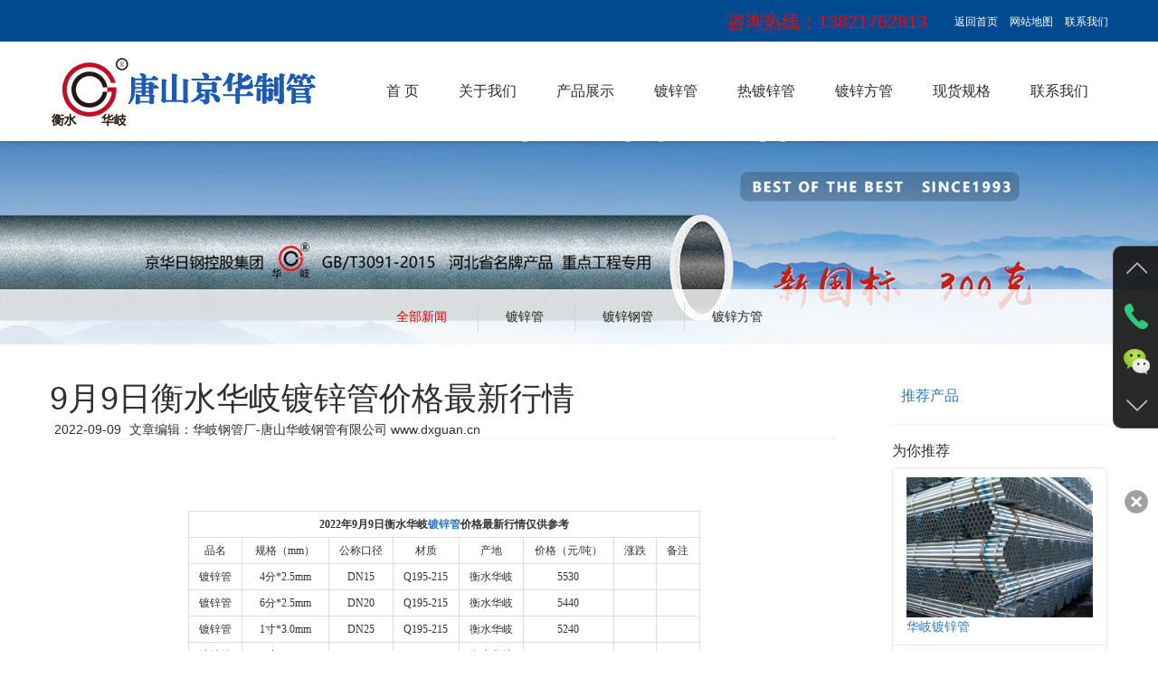

--- FILE ---
content_type: text/html
request_url: http://dxguan.cn/rdxg/496.html
body_size: 6222
content:
<!DOCTYPE html>
<html lang="zh-CN">
<head>
<meta charset="utf-8">
<meta http-equiv="X-UA-Compatible" content="IE=edge" />
<meta name="viewport" content="width=device-width, initial-scale=1" />
<title>9月9日衡水华岐镀锌管价格最新行情 - 华岐钢管厂-唐山华岐钢管有限公司</title>
<meta name="keywords" content="衡水华岐镀锌管价格" />
<meta name="description" content="2022年9月9日衡水华岐镀锌管价格最新行情仅供参考品名规格（mm）公称口径" />
<link rel="stylesheet" type="text/css" href="/skin/static/css/basic.css">
<link rel="stylesheet" type="text/css" href="/skin/static/css/show_cn.css">
<link rel="stylesheet" type="text/css" href="/skin/static/css/showimg_cn.css">
<link href="/skin/static/css/bootstrap.css" rel="stylesheet" />
<link href="/skin/static/css/bxslider.css" rel="stylesheet" />
<link href="/skin/static/css/style.css" rel="stylesheet" />
<script src="/skin/static/js/jquery.min.js"></script>
<script src="/skin/static/js/bxslider.min.js"></script>
<script src="/skin/static/js/common.js"></script>
<script src="/skin/static/js/bootstrap.js"></script>
</head>
<body>
<header>
  <div class="top_menu">
    <div class="container"> <span class="top_name"></span>
      <div class="language"> <a href="/" title="华岐镀锌管">返回首页</a> <a href="sitemap.xml">网站地图</a> <a href="/contact.html">联系我们</a> </div>
      <span class="top_tel">咨询热线：13821762813</span> </div>
  </div>
  <!-- Fixed navbar -->
  <nav class="navbar navbar-default navbar-fixed-top">
    <div class="container">
      <div class="navbar-header">
        <button type="button" class="navbar-toggle collapsed" data-toggle="collapse" data-target="#navbar" aria-expanded="false" aria-controls="navbar"><span class="sr-only">导航菜单</span><span class="icon-bar"></span><span class="icon-bar"></span><span class="icon-bar"></span></button>
        <a href="/"><img src="/skin/static/picture/logo.png" class="logo" /></a> </div>
      <div id="navbar" class="navbar-collapse collapse">
        <ul class="nav navbar-nav">
          <li ><a href="/" title="华岐镀锌管">首 页</a> </li>
          <li class="dropdown"><a href="/about.html">关于我们</a> <a href="about.asp" id="app_menudown" class="dropdown-toggle" data-toggle="dropdown" role="button" aria-expanded="false"><span class="glyphicon glyphicon-menu-down btn-xs"></span></a>
            <ul class='dropdown-menu nav_small' role='menu'>
              <li><a href="/about.html">公司简介</a></li>
              <li><a href="/shangbiao/">商标释义</a></li>
              <li><a href="/shebei/">厂房设备</a></li>
            </ul>
          </li>
          <li class="dropdown"><a href="/product/">产品展示</a> <a href="/product/" id="app_menudown" class="dropdown-toggle" data-toggle="dropdown" role="button" aria-expanded="false"><span class="glyphicon glyphicon-menu-down btn-xs"></span></a>
            <ul class='dropdown-menu nav_small' role='menu'>
<li><a href="/product/dxg">华岐镀锌管</a></li>
<li><a href="/product/dxgg">华岐镀锌钢管</a></li>
<li><a href="/product/rdxg">热镀锌管</a></li>
<li><a href="/product/rdxgg">热镀锌钢管</a></li>
<li><a href="/product/dxfg">华岐镀锌方管</a></li>
<li><a href="/product/dxdfg">镀锌带方管</a></li>
            </ul>
          </li>
		  <li ><a href="/dxg/">镀锌管</a> </li>
		  <li ><a href="/rdxg/">热镀锌管</a> </li>
		  <li ><a href="/dxfg/">镀锌方管</a> </li>		
          <li class="dropdown"><a href="/guige.html">现货规格</a> <a href="/product/" id="app_menudown" class="dropdown-toggle" data-toggle="dropdown" role="button" aria-expanded="false"><span class="glyphicon glyphicon-menu-down btn-xs"></span></a>
            <ul class='dropdown-menu nav_small' role='menu'>
<li><a href="/guige.html">镀锌管尺寸规格表</a></li>
<li><a href="/guige2.html">镀锌方管规格型号表</a></li>
            </ul>
          </li>	    		  
          <li ><a href="/contact.html">联系我们</a> </li>
        </ul>
      </div>
      <!--/.nav-collapse -->
    </div>
  </nav>
</header>
<div class="topimg"><img src="/skin/static/picture/top.jpg" width=100%></div>
<div class="topimg1"><img src="/skin/static/picture/top1.jpg" width=100%></div>
<div class="subcolumn_nav_met_83_4_8" m-id='8' m-type='nocontent'>
  <div class="container">
    <div class="row">
      <div class="clearfix myclea">
        <div class="subcolumn-nav text-xs-left">
          <ul class="subcolumn_nav_met_83_4_8-ul m-b-0 p-y-10 p-x-0 ulstyle">
            <li><a href="/news/" class='active link'>全部新闻</a></li>
            <li><a href="/dxg/" class='link'>镀锌管</a></li>
            <li><a href="/dxgg/" class='link'>镀锌钢管</a></li>
            <li><a href="/dxfg/" class='link'>镀锌方管</a></li>
          </ul>
        </div>
      </div>
    </div>
  </div>
</div>
<main class="img_list_detail_met_16_1_73 page-content" m-id='73'>
  <div class="container">
    <div class="row">
      <div class="col-md-9 met-showimg-body" boxmh-mh m-id='73'>
        <section class="details-title border-bottom1">
          <h1 class='m-t-10 m-b-5'>9月9日衡水华岐镀锌管价格最新行情</h1>
          <div class="info"> <span><i class="icon wb-time m-r-5" aria-hidden="true"></i>2022-09-09</span> <span><i class="icon wb-eye m-r-5" aria-hidden="true"></i>文章编辑：华岐钢管厂-唐山华岐钢管有限公司 www.dxguan.cn</span> </div>
        </section>
        <section class="met-editor clearfix m-t-20">
<p>&nbsp;</p>
<table width="100%" border="1" style="border-width: 1px; border-style: solid; border-color: rgb(220, 220, 220); margin: auto; width: 565px; border-collapse: collapse; font-size: 12px; color: rgb(51, 51, 51); font-family: SimSun, 宋体, &quot;Arial Narrow&quot;; user-select: text !important;">
    <tbody style="user-select: text !important;">
        <tr style="user-select: text !important; height: 18px; line-height: 18px;">
        </tr>
        <tr style="user-select: text !important; height: 18px; line-height: 18px;">
            <td colspan="8" align="center" style="background-image: initial; background-position: initial; background-size: initial; background-repeat: initial; background-attachment: initial; background-origin: initial; background-clip: initial; border: 1px solid rgb(220, 220, 220); text-align: center; user-select: text !important;"><strong>2022年9月9日衡水华岐<a href=http://www.dxguan.cn/dxg/ target=_blank class=infotextkey>镀锌管</a>价格最新行情仅供参考</strong></td>
        </tr>
        <tr style="user-select: text !important; height: 18px; line-height: 18px;">
            <td style="background-image: initial; background-position: initial; background-size: initial; background-repeat: initial; background-attachment: initial; background-origin: initial; background-clip: initial; border: 1px solid rgb(220, 220, 220); text-align: center; user-select: text !important;">品名</td>
            <td style="background-image: initial; background-position: initial; background-size: initial; background-repeat: initial; background-attachment: initial; background-origin: initial; background-clip: initial; border: 1px solid rgb(220, 220, 220); text-align: center; user-select: text !important;">规格（mm）</td>
            <td style="background-image: initial; background-position: initial; background-size: initial; background-repeat: initial; background-attachment: initial; background-origin: initial; background-clip: initial; border: 1px solid rgb(220, 220, 220); text-align: center; user-select: text !important;">公称口径</td>
            <td style="background-image: initial; background-position: initial; background-size: initial; background-repeat: initial; background-attachment: initial; background-origin: initial; background-clip: initial; border: 1px solid rgb(220, 220, 220); text-align: center; user-select: text !important;">材质</td>
            <td style="background-image: initial; background-position: initial; background-size: initial; background-repeat: initial; background-attachment: initial; background-origin: initial; background-clip: initial; border: 1px solid rgb(220, 220, 220); text-align: center; user-select: text !important;">产地</td>
            <td style="background-image: initial; background-position: initial; background-size: initial; background-repeat: initial; background-attachment: initial; background-origin: initial; background-clip: initial; border: 1px solid rgb(220, 220, 220); text-align: center; user-select: text !important;">价格（元/吨）</td>
            <td style="background-image: initial; background-position: initial; background-size: initial; background-repeat: initial; background-attachment: initial; background-origin: initial; background-clip: initial; border: 1px solid rgb(220, 220, 220); text-align: center; user-select: text !important;">涨跌</td>
            <td style="background-image: initial; background-position: initial; background-size: initial; background-repeat: initial; background-attachment: initial; background-origin: initial; background-clip: initial; border: 1px solid rgb(220, 220, 220); text-align: center; user-select: text !important;">备注</td>
        </tr>
        <tr style="user-select: text !important; height: 18px; line-height: 18px;">
            <td style="background-image: initial; background-position: initial; background-size: initial; background-repeat: initial; background-attachment: initial; background-origin: initial; background-clip: initial; border: 1px solid rgb(220, 220, 220); text-align: center; user-select: text !important;">镀锌管</td>
            <td style="background-image: initial; background-position: initial; background-size: initial; background-repeat: initial; background-attachment: initial; background-origin: initial; background-clip: initial; border: 1px solid rgb(220, 220, 220); text-align: center; user-select: text !important;">4分*2.5mm</td>
            <td style="background-image: initial; background-position: initial; background-size: initial; background-repeat: initial; background-attachment: initial; background-origin: initial; background-clip: initial; border: 1px solid rgb(220, 220, 220); text-align: center; user-select: text !important;">DN15</td>
            <td style="background-image: initial; background-position: initial; background-size: initial; background-repeat: initial; background-attachment: initial; background-origin: initial; background-clip: initial; border: 1px solid rgb(220, 220, 220); text-align: center; user-select: text !important;">Q195-215</td>
            <td style="background-image: initial; background-position: initial; background-size: initial; background-repeat: initial; background-attachment: initial; background-origin: initial; background-clip: initial; border: 1px solid rgb(220, 220, 220); text-align: center; user-select: text !important;">衡水华岐</td>
            <td style="background-image: initial; background-position: initial; background-size: initial; background-repeat: initial; background-attachment: initial; background-origin: initial; background-clip: initial; border: 1px solid rgb(220, 220, 220); text-align: center; user-select: text !important;">5530</td>
            <td style="background-image: initial; background-position: initial; background-size: initial; background-repeat: initial; background-attachment: initial; background-origin: initial; background-clip: initial; border: 1px solid rgb(220, 220, 220); text-align: center; user-select: text !important;">&nbsp;</td>
            <td style="background-image: initial; background-position: initial; background-size: initial; background-repeat: initial; background-attachment: initial; background-origin: initial; background-clip: initial; border: 1px solid rgb(220, 220, 220); text-align: center; user-select: text !important;">&nbsp;</td>
        </tr>
        <tr style="user-select: text !important; height: 18px; line-height: 18px;">
            <td style="background-image: initial; background-position: initial; background-size: initial; background-repeat: initial; background-attachment: initial; background-origin: initial; background-clip: initial; border: 1px solid rgb(220, 220, 220); text-align: center; user-select: text !important;">镀锌管</td>
            <td style="background-image: initial; background-position: initial; background-size: initial; background-repeat: initial; background-attachment: initial; background-origin: initial; background-clip: initial; border: 1px solid rgb(220, 220, 220); text-align: center; user-select: text !important;">6分*2.5mm</td>
            <td style="background-image: initial; background-position: initial; background-size: initial; background-repeat: initial; background-attachment: initial; background-origin: initial; background-clip: initial; border: 1px solid rgb(220, 220, 220); text-align: center; user-select: text !important;">DN20</td>
            <td style="background-image: initial; background-position: initial; background-size: initial; background-repeat: initial; background-attachment: initial; background-origin: initial; background-clip: initial; border: 1px solid rgb(220, 220, 220); text-align: center; user-select: text !important;">Q195-215</td>
            <td style="background-image: initial; background-position: initial; background-size: initial; background-repeat: initial; background-attachment: initial; background-origin: initial; background-clip: initial; border: 1px solid rgb(220, 220, 220); text-align: center; user-select: text !important;">衡水华岐</td>
            <td style="background-image: initial; background-position: initial; background-size: initial; background-repeat: initial; background-attachment: initial; background-origin: initial; background-clip: initial; border: 1px solid rgb(220, 220, 220); text-align: center; user-select: text !important;">5440</td>
            <td style="background-image: initial; background-position: initial; background-size: initial; background-repeat: initial; background-attachment: initial; background-origin: initial; background-clip: initial; border: 1px solid rgb(220, 220, 220); text-align: center; user-select: text !important;">&nbsp;</td>
            <td style="background-image: initial; background-position: initial; background-size: initial; background-repeat: initial; background-attachment: initial; background-origin: initial; background-clip: initial; border: 1px solid rgb(220, 220, 220); text-align: center; user-select: text !important;">&nbsp;</td>
        </tr>
        <tr style="user-select: text !important; height: 18px; line-height: 18px;">
            <td style="background-image: initial; background-position: initial; background-size: initial; background-repeat: initial; background-attachment: initial; background-origin: initial; background-clip: initial; border: 1px solid rgb(220, 220, 220); text-align: center; user-select: text !important;">镀锌管</td>
            <td style="background-image: initial; background-position: initial; background-size: initial; background-repeat: initial; background-attachment: initial; background-origin: initial; background-clip: initial; border: 1px solid rgb(220, 220, 220); text-align: center; user-select: text !important;">1寸*3.0mm</td>
            <td style="background-image: initial; background-position: initial; background-size: initial; background-repeat: initial; background-attachment: initial; background-origin: initial; background-clip: initial; border: 1px solid rgb(220, 220, 220); text-align: center; user-select: text !important;">DN25</td>
            <td style="background-image: initial; background-position: initial; background-size: initial; background-repeat: initial; background-attachment: initial; background-origin: initial; background-clip: initial; border: 1px solid rgb(220, 220, 220); text-align: center; user-select: text !important;">Q195-215</td>
            <td style="background-image: initial; background-position: initial; background-size: initial; background-repeat: initial; background-attachment: initial; background-origin: initial; background-clip: initial; border: 1px solid rgb(220, 220, 220); text-align: center; user-select: text !important;">衡水华岐</td>
            <td style="background-image: initial; background-position: initial; background-size: initial; background-repeat: initial; background-attachment: initial; background-origin: initial; background-clip: initial; border: 1px solid rgb(220, 220, 220); text-align: center; user-select: text !important;">5240</td>
            <td style="background-image: initial; background-position: initial; background-size: initial; background-repeat: initial; background-attachment: initial; background-origin: initial; background-clip: initial; border: 1px solid rgb(220, 220, 220); text-align: center; user-select: text !important;">&nbsp;</td>
            <td style="background-image: initial; background-position: initial; background-size: initial; background-repeat: initial; background-attachment: initial; background-origin: initial; background-clip: initial; border: 1px solid rgb(220, 220, 220); text-align: center; user-select: text !important;">&nbsp;</td>
        </tr>
        <tr style="user-select: text !important; height: 18px; line-height: 18px;">
            <td style="background-image: initial; background-position: initial; background-size: initial; background-repeat: initial; background-attachment: initial; background-origin: initial; background-clip: initial; border: 1px solid rgb(220, 220, 220); text-align: center; user-select: text !important;">镀锌管</td>
            <td style="background-image: initial; background-position: initial; background-size: initial; background-repeat: initial; background-attachment: initial; background-origin: initial; background-clip: initial; border: 1px solid rgb(220, 220, 220); text-align: center; user-select: text !important;">1.2寸*3.25mm</td>
            <td style="background-image: initial; background-position: initial; background-size: initial; background-repeat: initial; background-attachment: initial; background-origin: initial; background-clip: initial; border: 1px solid rgb(220, 220, 220); text-align: center; user-select: text !important;">DN32</td>
            <td style="background-image: initial; background-position: initial; background-size: initial; background-repeat: initial; background-attachment: initial; background-origin: initial; background-clip: initial; border: 1px solid rgb(220, 220, 220); text-align: center; user-select: text !important;">Q195-215</td>
            <td style="background-image: initial; background-position: initial; background-size: initial; background-repeat: initial; background-attachment: initial; background-origin: initial; background-clip: initial; border: 1px solid rgb(220, 220, 220); text-align: center; user-select: text !important;">衡水华岐</td>
            <td style="background-image: initial; background-position: initial; background-size: initial; background-repeat: initial; background-attachment: initial; background-origin: initial; background-clip: initial; border: 1px solid rgb(220, 220, 220); text-align: center; user-select: text !important;">5200</td>
            <td style="background-image: initial; background-position: initial; background-size: initial; background-repeat: initial; background-attachment: initial; background-origin: initial; background-clip: initial; border: 1px solid rgb(220, 220, 220); text-align: center; user-select: text !important;">&nbsp;</td>
            <td style="background-image: initial; background-position: initial; background-size: initial; background-repeat: initial; background-attachment: initial; background-origin: initial; background-clip: initial; border: 1px solid rgb(220, 220, 220); text-align: center; user-select: text !important;">&nbsp;</td>
        </tr>
        <tr style="user-select: text !important; height: 18px; line-height: 18px;">
            <td style="background-image: initial; background-position: initial; background-size: initial; background-repeat: initial; background-attachment: initial; background-origin: initial; background-clip: initial; border: 1px solid rgb(220, 220, 220); text-align: center; user-select: text !important;">镀锌管</td>
            <td style="background-image: initial; background-position: initial; background-size: initial; background-repeat: initial; background-attachment: initial; background-origin: initial; background-clip: initial; border: 1px solid rgb(220, 220, 220); text-align: center; user-select: text !important;">1.5寸*3.25mm</td>
            <td style="background-image: initial; background-position: initial; background-size: initial; background-repeat: initial; background-attachment: initial; background-origin: initial; background-clip: initial; border: 1px solid rgb(220, 220, 220); text-align: center; user-select: text !important;">DN40</td>
            <td style="background-image: initial; background-position: initial; background-size: initial; background-repeat: initial; background-attachment: initial; background-origin: initial; background-clip: initial; border: 1px solid rgb(220, 220, 220); text-align: center; user-select: text !important;">Q195-215</td>
            <td style="background-image: initial; background-position: initial; background-size: initial; background-repeat: initial; background-attachment: initial; background-origin: initial; background-clip: initial; border: 1px solid rgb(220, 220, 220); text-align: center; user-select: text !important;">衡水华岐</td>
            <td style="background-image: initial; background-position: initial; background-size: initial; background-repeat: initial; background-attachment: initial; background-origin: initial; background-clip: initial; border: 1px solid rgb(220, 220, 220); text-align: center; user-select: text !important;">5130</td>
            <td style="background-image: initial; background-position: initial; background-size: initial; background-repeat: initial; background-attachment: initial; background-origin: initial; background-clip: initial; border: 1px solid rgb(220, 220, 220); text-align: center; user-select: text !important;">&nbsp;</td>
            <td style="background-image: initial; background-position: initial; background-size: initial; background-repeat: initial; background-attachment: initial; background-origin: initial; background-clip: initial; border: 1px solid rgb(220, 220, 220); text-align: center; user-select: text !important;">&nbsp;</td>
        </tr>
        <tr style="user-select: text !important; height: 18px; line-height: 18px;">
            <td style="background-image: initial; background-position: initial; background-size: initial; background-repeat: initial; background-attachment: initial; background-origin: initial; background-clip: initial; border: 1px solid rgb(220, 220, 220); text-align: center; user-select: text !important;">镀锌管</td>
            <td style="background-image: initial; background-position: initial; background-size: initial; background-repeat: initial; background-attachment: initial; background-origin: initial; background-clip: initial; border: 1px solid rgb(220, 220, 220); text-align: center; user-select: text !important;">2寸*3.5mm</td>
            <td style="background-image: initial; background-position: initial; background-size: initial; background-repeat: initial; background-attachment: initial; background-origin: initial; background-clip: initial; border: 1px solid rgb(220, 220, 220); text-align: center; user-select: text !important;">DN50</td>
            <td style="background-image: initial; background-position: initial; background-size: initial; background-repeat: initial; background-attachment: initial; background-origin: initial; background-clip: initial; border: 1px solid rgb(220, 220, 220); text-align: center; user-select: text !important;">Q195-215</td>
            <td style="background-image: initial; background-position: initial; background-size: initial; background-repeat: initial; background-attachment: initial; background-origin: initial; background-clip: initial; border: 1px solid rgb(220, 220, 220); text-align: center; user-select: text !important;">衡水华岐</td>
            <td style="background-image: initial; background-position: initial; background-size: initial; background-repeat: initial; background-attachment: initial; background-origin: initial; background-clip: initial; border: 1px solid rgb(220, 220, 220); text-align: center; user-select: text !important;">5090</td>
            <td style="background-image: initial; background-position: initial; background-size: initial; background-repeat: initial; background-attachment: initial; background-origin: initial; background-clip: initial; border: 1px solid rgb(220, 220, 220); text-align: center; user-select: text !important;">&nbsp;</td>
            <td style="background-image: initial; background-position: initial; background-size: initial; background-repeat: initial; background-attachment: initial; background-origin: initial; background-clip: initial; border: 1px solid rgb(220, 220, 220); text-align: center; user-select: text !important;">&nbsp;</td>
        </tr>
        <tr style="user-select: text !important; height: 18px; line-height: 18px;">
            <td style="background-image: initial; background-position: initial; background-size: initial; background-repeat: initial; background-attachment: initial; background-origin: initial; background-clip: initial; border: 1px solid rgb(220, 220, 220); text-align: center; user-select: text !important;">镀锌管</td>
            <td style="background-image: initial; background-position: initial; background-size: initial; background-repeat: initial; background-attachment: initial; background-origin: initial; background-clip: initial; border: 1px solid rgb(220, 220, 220); text-align: center; user-select: text !important;">2.5寸*3.75mm</td>
            <td style="background-image: initial; background-position: initial; background-size: initial; background-repeat: initial; background-attachment: initial; background-origin: initial; background-clip: initial; border: 1px solid rgb(220, 220, 220); text-align: center; user-select: text !important;">DN65</td>
            <td style="background-image: initial; background-position: initial; background-size: initial; background-repeat: initial; background-attachment: initial; background-origin: initial; background-clip: initial; border: 1px solid rgb(220, 220, 220); text-align: center; user-select: text !important;">Q195-215</td>
            <td style="background-image: initial; background-position: initial; background-size: initial; background-repeat: initial; background-attachment: initial; background-origin: initial; background-clip: initial; border: 1px solid rgb(220, 220, 220); text-align: center; user-select: text !important;">衡水华岐</td>
            <td style="background-image: initial; background-position: initial; background-size: initial; background-repeat: initial; background-attachment: initial; background-origin: initial; background-clip: initial; border: 1px solid rgb(220, 220, 220); text-align: center; user-select: text !important;">4940</td>
            <td style="background-image: initial; background-position: initial; background-size: initial; background-repeat: initial; background-attachment: initial; background-origin: initial; background-clip: initial; border: 1px solid rgb(220, 220, 220); text-align: center; user-select: text !important;">&nbsp;</td>
            <td style="background-image: initial; background-position: initial; background-size: initial; background-repeat: initial; background-attachment: initial; background-origin: initial; background-clip: initial; border: 1px solid rgb(220, 220, 220); text-align: center; user-select: text !important;">&nbsp;</td>
        </tr>
        <tr style="user-select: text !important; height: 18px; line-height: 18px;">
            <td style="background-image: initial; background-position: initial; background-size: initial; background-repeat: initial; background-attachment: initial; background-origin: initial; background-clip: initial; border: 1px solid rgb(220, 220, 220); text-align: center; user-select: text !important;">镀锌管</td>
            <td style="background-image: initial; background-position: initial; background-size: initial; background-repeat: initial; background-attachment: initial; background-origin: initial; background-clip: initial; border: 1px solid rgb(220, 220, 220); text-align: center; user-select: text !important;">3寸*3.75mm</td>
            <td style="background-image: initial; background-position: initial; background-size: initial; background-repeat: initial; background-attachment: initial; background-origin: initial; background-clip: initial; border: 1px solid rgb(220, 220, 220); text-align: center; user-select: text !important;">DN80</td>
            <td style="background-image: initial; background-position: initial; background-size: initial; background-repeat: initial; background-attachment: initial; background-origin: initial; background-clip: initial; border: 1px solid rgb(220, 220, 220); text-align: center; user-select: text !important;">Q195-215</td>
            <td style="background-image: initial; background-position: initial; background-size: initial; background-repeat: initial; background-attachment: initial; background-origin: initial; background-clip: initial; border: 1px solid rgb(220, 220, 220); text-align: center; user-select: text !important;">衡水华岐</td>
            <td style="background-image: initial; background-position: initial; background-size: initial; background-repeat: initial; background-attachment: initial; background-origin: initial; background-clip: initial; border: 1px solid rgb(220, 220, 220); text-align: center; user-select: text !important;">4950</td>
            <td style="background-image: initial; background-position: initial; background-size: initial; background-repeat: initial; background-attachment: initial; background-origin: initial; background-clip: initial; border: 1px solid rgb(220, 220, 220); text-align: center; user-select: text !important;">&nbsp;</td>
            <td style="background-image: initial; background-position: initial; background-size: initial; background-repeat: initial; background-attachment: initial; background-origin: initial; background-clip: initial; border: 1px solid rgb(220, 220, 220); text-align: center; user-select: text !important;">&nbsp;</td>
        </tr>
        <tr style="user-select: text !important; height: 18px; line-height: 18px;">
            <td style="background-image: initial; background-position: initial; background-size: initial; background-repeat: initial; background-attachment: initial; background-origin: initial; background-clip: initial; border: 1px solid rgb(220, 220, 220); text-align: center; user-select: text !important;">镀锌管</td>
            <td style="background-image: initial; background-position: initial; background-size: initial; background-repeat: initial; background-attachment: initial; background-origin: initial; background-clip: initial; border: 1px solid rgb(220, 220, 220); text-align: center; user-select: text !important;">4寸*3.75mm</td>
            <td style="background-image: initial; background-position: initial; background-size: initial; background-repeat: initial; background-attachment: initial; background-origin: initial; background-clip: initial; border: 1px solid rgb(220, 220, 220); text-align: center; user-select: text !important;">DN100</td>
            <td style="background-image: initial; background-position: initial; background-size: initial; background-repeat: initial; background-attachment: initial; background-origin: initial; background-clip: initial; border: 1px solid rgb(220, 220, 220); text-align: center; user-select: text !important;">Q215-235</td>
            <td style="background-image: initial; background-position: initial; background-size: initial; background-repeat: initial; background-attachment: initial; background-origin: initial; background-clip: initial; border: 1px solid rgb(220, 220, 220); text-align: center; user-select: text !important;">衡水华岐</td>
            <td style="background-image: initial; background-position: initial; background-size: initial; background-repeat: initial; background-attachment: initial; background-origin: initial; background-clip: initial; border: 1px solid rgb(220, 220, 220); text-align: center; user-select: text !important;">4930</td>
            <td style="background-image: initial; background-position: initial; background-size: initial; background-repeat: initial; background-attachment: initial; background-origin: initial; background-clip: initial; border: 1px solid rgb(220, 220, 220); text-align: center; user-select: text !important;">&nbsp;</td>
            <td style="background-image: initial; background-position: initial; background-size: initial; background-repeat: initial; background-attachment: initial; background-origin: initial; background-clip: initial; border: 1px solid rgb(220, 220, 220); text-align: center; user-select: text !important;">&nbsp;</td>
        </tr>
        <tr style="user-select: text !important; height: 18px; line-height: 18px;">
            <td style="background-image: initial; background-position: initial; background-size: initial; background-repeat: initial; background-attachment: initial; background-origin: initial; background-clip: initial; border: 1px solid rgb(220, 220, 220); text-align: center; user-select: text !important;">镀锌管</td>
            <td style="background-image: initial; background-position: initial; background-size: initial; background-repeat: initial; background-attachment: initial; background-origin: initial; background-clip: initial; border: 1px solid rgb(220, 220, 220); text-align: center; user-select: text !important;">5寸*3.75mm</td>
            <td style="background-image: initial; background-position: initial; background-size: initial; background-repeat: initial; background-attachment: initial; background-origin: initial; background-clip: initial; border: 1px solid rgb(220, 220, 220); text-align: center; user-select: text !important;">DN125</td>
            <td style="background-image: initial; background-position: initial; background-size: initial; background-repeat: initial; background-attachment: initial; background-origin: initial; background-clip: initial; border: 1px solid rgb(220, 220, 220); text-align: center; user-select: text !important;">Q215-235</td>
            <td style="background-image: initial; background-position: initial; background-size: initial; background-repeat: initial; background-attachment: initial; background-origin: initial; background-clip: initial; border: 1px solid rgb(220, 220, 220); text-align: center; user-select: text !important;">衡水华岐</td>
            <td style="background-image: initial; background-position: initial; background-size: initial; background-repeat: initial; background-attachment: initial; background-origin: initial; background-clip: initial; border: 1px solid rgb(220, 220, 220); text-align: center; user-select: text !important;">5190</td>
            <td style="background-image: initial; background-position: initial; background-size: initial; background-repeat: initial; background-attachment: initial; background-origin: initial; background-clip: initial; border: 1px solid rgb(220, 220, 220); text-align: center; user-select: text !important;">&nbsp;</td>
            <td style="background-image: initial; background-position: initial; background-size: initial; background-repeat: initial; background-attachment: initial; background-origin: initial; background-clip: initial; border: 1px solid rgb(220, 220, 220); text-align: center; user-select: text !important;">&nbsp;</td>
        </tr>
        <tr style="user-select: text !important; height: 18px; line-height: 18px;">
            <td style="background-image: initial; background-position: initial; background-size: initial; background-repeat: initial; background-attachment: initial; background-origin: initial; background-clip: initial; border: 1px solid rgb(220, 220, 220); text-align: center; user-select: text !important;">镀锌管</td>
            <td style="background-image: initial; background-position: initial; background-size: initial; background-repeat: initial; background-attachment: initial; background-origin: initial; background-clip: initial; border: 1px solid rgb(220, 220, 220); text-align: center; user-select: text !important;">6寸*4.25mm</td>
            <td style="background-image: initial; background-position: initial; background-size: initial; background-repeat: initial; background-attachment: initial; background-origin: initial; background-clip: initial; border: 1px solid rgb(220, 220, 220); text-align: center; user-select: text !important;">DN150</td>
            <td style="background-image: initial; background-position: initial; background-size: initial; background-repeat: initial; background-attachment: initial; background-origin: initial; background-clip: initial; border: 1px solid rgb(220, 220, 220); text-align: center; user-select: text !important;">Q215-235</td>
            <td style="background-image: initial; background-position: initial; background-size: initial; background-repeat: initial; background-attachment: initial; background-origin: initial; background-clip: initial; border: 1px solid rgb(220, 220, 220); text-align: center; user-select: text !important;">衡水华岐</td>
            <td style="background-image: initial; background-position: initial; background-size: initial; background-repeat: initial; background-attachment: initial; background-origin: initial; background-clip: initial; border: 1px solid rgb(220, 220, 220); text-align: center; user-select: text !important;">5230</td>
            <td style="background-image: initial; background-position: initial; background-size: initial; background-repeat: initial; background-attachment: initial; background-origin: initial; background-clip: initial; border: 1px solid rgb(220, 220, 220); text-align: center; user-select: text !important;">&nbsp;</td>
            <td style="background-image: initial; background-position: initial; background-size: initial; background-repeat: initial; background-attachment: initial; background-origin: initial; background-clip: initial; border: 1px solid rgb(220, 220, 220); text-align: center; user-select: text !important;">&nbsp;</td>
        </tr>
        <tr style="user-select: text !important; height: 18px; line-height: 18px;">
            <td style="background-image: initial; background-position: initial; background-size: initial; background-repeat: initial; background-attachment: initial; background-origin: initial; background-clip: initial; border: 1px solid rgb(220, 220, 220); text-align: center; user-select: text !important;">镀锌管</td>
            <td style="background-image: initial; background-position: initial; background-size: initial; background-repeat: initial; background-attachment: initial; background-origin: initial; background-clip: initial; border: 1px solid rgb(220, 220, 220); text-align: center; user-select: text !important;">8寸*5.75mm</td>
            <td style="background-image: initial; background-position: initial; background-size: initial; background-repeat: initial; background-attachment: initial; background-origin: initial; background-clip: initial; border: 1px solid rgb(220, 220, 220); text-align: center; user-select: text !important;">DN200</td>
            <td style="background-image: initial; background-position: initial; background-size: initial; background-repeat: initial; background-attachment: initial; background-origin: initial; background-clip: initial; border: 1px solid rgb(220, 220, 220); text-align: center; user-select: text !important;">Q215-235</td>
            <td style="background-image: initial; background-position: initial; background-size: initial; background-repeat: initial; background-attachment: initial; background-origin: initial; background-clip: initial; border: 1px solid rgb(220, 220, 220); text-align: center; user-select: text !important;">衡水华岐</td>
            <td style="background-image: initial; background-position: initial; background-size: initial; background-repeat: initial; background-attachment: initial; background-origin: initial; background-clip: initial; border: 1px solid rgb(220, 220, 220); text-align: center; user-select: text !important;">5330</td>
            <td style="background-image: initial; background-position: initial; background-size: initial; background-repeat: initial; background-attachment: initial; background-origin: initial; background-clip: initial; border: 1px solid rgb(220, 220, 220); text-align: center; user-select: text !important;">&nbsp;</td>
            <td style="background-image: initial; background-position: initial; background-size: initial; background-repeat: initial; background-attachment: initial; background-origin: initial; background-clip: initial; border: 1px solid rgb(220, 220, 220); text-align: center; user-select: text !important;">&nbsp;</td>
        </tr>
        <tr style="user-select: text !important; height: 18px; line-height: 18px;">
            <td style="background-image: initial; background-position: initial; background-size: initial; background-repeat: initial; background-attachment: initial; background-origin: initial; background-clip: initial; border: 1px solid rgb(220, 220, 220); text-align: center; user-select: text !important;">镀锌管</td>
            <td style="background-image: initial; background-position: initial; background-size: initial; background-repeat: initial; background-attachment: initial; background-origin: initial; background-clip: initial; border: 1px solid rgb(220, 220, 220); text-align: center; user-select: text !important;">10寸*5.5mm</td>
            <td style="background-image: initial; background-position: initial; background-size: initial; background-repeat: initial; background-attachment: initial; background-origin: initial; background-clip: initial; border: 1px solid rgb(220, 220, 220); text-align: center; user-select: text !important;">DN250</td>
            <td style="background-image: initial; background-position: initial; background-size: initial; background-repeat: initial; background-attachment: initial; background-origin: initial; background-clip: initial; border: 1px solid rgb(220, 220, 220); text-align: center; user-select: text !important;">Q215-235</td>
            <td style="background-image: initial; background-position: initial; background-size: initial; background-repeat: initial; background-attachment: initial; background-origin: initial; background-clip: initial; border: 1px solid rgb(220, 220, 220); text-align: center; user-select: text !important;">衡水华岐</td>
            <td style="background-image: initial; background-position: initial; background-size: initial; background-repeat: initial; background-attachment: initial; background-origin: initial; background-clip: initial; border: 1px solid rgb(220, 220, 220); text-align: center; user-select: text !important;">5590</td>
            <td style="background-image: initial; background-position: initial; background-size: initial; background-repeat: initial; background-attachment: initial; background-origin: initial; background-clip: initial; border: 1px solid rgb(220, 220, 220); text-align: center; user-select: text !important;">&nbsp;</td>
            <td style="background-image: initial; background-position: initial; background-size: initial; background-repeat: initial; background-attachment: initial; background-origin: initial; background-clip: initial; border: 1px solid rgb(220, 220, 220); text-align: center; user-select: text !important;">&nbsp;</td>
        </tr>
        <tr style="user-select: text !important; height: 18px; line-height: 18px;">
            <td style="background-image: initial; background-position: initial; background-size: initial; background-repeat: initial; background-attachment: initial; background-origin: initial; background-clip: initial; border: 1px solid rgb(220, 220, 220); text-align: center; user-select: text !important;">镀锌管</td>
            <td style="background-image: initial; background-position: initial; background-size: initial; background-repeat: initial; background-attachment: initial; background-origin: initial; background-clip: initial; border: 1px solid rgb(220, 220, 220); text-align: center; user-select: text !important;">12寸*5.75mm</td>
            <td style="background-image: initial; background-position: initial; background-size: initial; background-repeat: initial; background-attachment: initial; background-origin: initial; background-clip: initial; border: 1px solid rgb(220, 220, 220); text-align: center; user-select: text !important;">DN300</td>
            <td style="background-image: initial; background-position: initial; background-size: initial; background-repeat: initial; background-attachment: initial; background-origin: initial; background-clip: initial; border: 1px solid rgb(220, 220, 220); text-align: center; user-select: text !important;">Q215-235</td>
            <td style="background-image: initial; background-position: initial; background-size: initial; background-repeat: initial; background-attachment: initial; background-origin: initial; background-clip: initial; border: 1px solid rgb(220, 220, 220); text-align: center; user-select: text !important;">衡水华岐</td>
            <td style="background-image: initial; background-position: initial; background-size: initial; background-repeat: initial; background-attachment: initial; background-origin: initial; background-clip: initial; border: 1px solid rgb(220, 220, 220); text-align: center; user-select: text !important;">5720</td>
            <td style="background-image: initial; background-position: initial; background-size: initial; background-repeat: initial; background-attachment: initial; background-origin: initial; background-clip: initial; border: 1px solid rgb(220, 220, 220); text-align: center; user-select: text !important;">&nbsp;</td>
            <td style="background-image: initial; background-position: initial; background-size: initial; background-repeat: initial; background-attachment: initial; background-origin: initial; background-clip: initial; border: 1px solid rgb(220, 220, 220); text-align: center; user-select: text !important;">&nbsp;</td>
        </tr>
        <tr style="user-select: text !important; height: 18px; line-height: 18px;">
            <td style="background-image: initial; background-position: initial; background-size: initial; background-repeat: initial; background-attachment: initial; background-origin: initial; background-clip: initial; border: 1px solid rgb(220, 220, 220); text-align: center; user-select: text !important;">镀锌管</td>
            <td style="background-image: initial; background-position: initial; background-size: initial; background-repeat: initial; background-attachment: initial; background-origin: initial; background-clip: initial; border: 1px solid rgb(220, 220, 220); text-align: center; user-select: text !important;">4分*2.75mm</td>
            <td style="background-image: initial; background-position: initial; background-size: initial; background-repeat: initial; background-attachment: initial; background-origin: initial; background-clip: initial; border: 1px solid rgb(220, 220, 220); text-align: center; user-select: text !important;">DN15</td>
            <td style="background-image: initial; background-position: initial; background-size: initial; background-repeat: initial; background-attachment: initial; background-origin: initial; background-clip: initial; border: 1px solid rgb(220, 220, 220); text-align: center; user-select: text !important;">Q195-215</td>
            <td style="background-image: initial; background-position: initial; background-size: initial; background-repeat: initial; background-attachment: initial; background-origin: initial; background-clip: initial; border: 1px solid rgb(220, 220, 220); text-align: center; user-select: text !important;">天津友发</td>
            <td style="background-image: initial; background-position: initial; background-size: initial; background-repeat: initial; background-attachment: initial; background-origin: initial; background-clip: initial; border: 1px solid rgb(220, 220, 220); text-align: center; user-select: text !important;">5650</td>
            <td style="background-image: initial; background-position: initial; background-size: initial; background-repeat: initial; background-attachment: initial; background-origin: initial; background-clip: initial; border: 1px solid rgb(220, 220, 220); text-align: center; user-select: text !important;">&nbsp;</td>
            <td style="background-image: initial; background-position: initial; background-size: initial; background-repeat: initial; background-attachment: initial; background-origin: initial; background-clip: initial; border: 1px solid rgb(220, 220, 220); text-align: center; user-select: text !important;">&nbsp;</td>
        </tr>
        <tr style="user-select: text !important; height: 18px; line-height: 18px;">
            <td style="background-image: initial; background-position: initial; background-size: initial; background-repeat: initial; background-attachment: initial; background-origin: initial; background-clip: initial; border: 1px solid rgb(220, 220, 220); text-align: center; user-select: text !important;">镀锌管</td>
            <td style="background-image: initial; background-position: initial; background-size: initial; background-repeat: initial; background-attachment: initial; background-origin: initial; background-clip: initial; border: 1px solid rgb(220, 220, 220); text-align: center; user-select: text !important;">6分*2.75mm</td>
            <td style="background-image: initial; background-position: initial; background-size: initial; background-repeat: initial; background-attachment: initial; background-origin: initial; background-clip: initial; border: 1px solid rgb(220, 220, 220); text-align: center; user-select: text !important;">DN20</td>
            <td style="background-image: initial; background-position: initial; background-size: initial; background-repeat: initial; background-attachment: initial; background-origin: initial; background-clip: initial; border: 1px solid rgb(220, 220, 220); text-align: center; user-select: text !important;">Q195-215</td>
            <td style="background-image: initial; background-position: initial; background-size: initial; background-repeat: initial; background-attachment: initial; background-origin: initial; background-clip: initial; border: 1px solid rgb(220, 220, 220); text-align: center; user-select: text !important;">天津友发</td>
            <td style="background-image: initial; background-position: initial; background-size: initial; background-repeat: initial; background-attachment: initial; background-origin: initial; background-clip: initial; border: 1px solid rgb(220, 220, 220); text-align: center; user-select: text !important;">5560</td>
            <td style="background-image: initial; background-position: initial; background-size: initial; background-repeat: initial; background-attachment: initial; background-origin: initial; background-clip: initial; border: 1px solid rgb(220, 220, 220); text-align: center; user-select: text !important;">&nbsp;</td>
            <td style="background-image: initial; background-position: initial; background-size: initial; background-repeat: initial; background-attachment: initial; background-origin: initial; background-clip: initial; border: 1px solid rgb(220, 220, 220); text-align: center; user-select: text !important;">&nbsp;</td>
        </tr>
        <tr style="user-select: text !important; height: 18px; line-height: 18px;">
            <td style="background-image: initial; background-position: initial; background-size: initial; background-repeat: initial; background-attachment: initial; background-origin: initial; background-clip: initial; border: 1px solid rgb(220, 220, 220); text-align: center; user-select: text !important;">镀锌管</td>
            <td style="background-image: initial; background-position: initial; background-size: initial; background-repeat: initial; background-attachment: initial; background-origin: initial; background-clip: initial; border: 1px solid rgb(220, 220, 220); text-align: center; user-select: text !important;">1寸*3.25mm</td>
            <td style="background-image: initial; background-position: initial; background-size: initial; background-repeat: initial; background-attachment: initial; background-origin: initial; background-clip: initial; border: 1px solid rgb(220, 220, 220); text-align: center; user-select: text !important;">DN25</td>
            <td style="background-image: initial; background-position: initial; background-size: initial; background-repeat: initial; background-attachment: initial; background-origin: initial; background-clip: initial; border: 1px solid rgb(220, 220, 220); text-align: center; user-select: text !important;">Q195-215</td>
            <td style="background-image: initial; background-position: initial; background-size: initial; background-repeat: initial; background-attachment: initial; background-origin: initial; background-clip: initial; border: 1px solid rgb(220, 220, 220); text-align: center; user-select: text !important;">天津友发</td>
            <td style="background-image: initial; background-position: initial; background-size: initial; background-repeat: initial; background-attachment: initial; background-origin: initial; background-clip: initial; border: 1px solid rgb(220, 220, 220); text-align: center; user-select: text !important;">5340</td>
            <td style="background-image: initial; background-position: initial; background-size: initial; background-repeat: initial; background-attachment: initial; background-origin: initial; background-clip: initial; border: 1px solid rgb(220, 220, 220); text-align: center; user-select: text !important;">&nbsp;</td>
            <td style="background-image: initial; background-position: initial; background-size: initial; background-repeat: initial; background-attachment: initial; background-origin: initial; background-clip: initial; border: 1px solid rgb(220, 220, 220); text-align: center; user-select: text !important;">&nbsp;</td>
        </tr>
        <tr style="user-select: text !important; height: 18px; line-height: 18px;">
            <td style="background-image: initial; background-position: initial; background-size: initial; background-repeat: initial; background-attachment: initial; background-origin: initial; background-clip: initial; border: 1px solid rgb(220, 220, 220); text-align: center; user-select: text !important;">镀锌管</td>
            <td style="background-image: initial; background-position: initial; background-size: initial; background-repeat: initial; background-attachment: initial; background-origin: initial; background-clip: initial; border: 1px solid rgb(220, 220, 220); text-align: center; user-select: text !important;">1.2寸*3.25mm</td>
            <td style="background-image: initial; background-position: initial; background-size: initial; background-repeat: initial; background-attachment: initial; background-origin: initial; background-clip: initial; border: 1px solid rgb(220, 220, 220); text-align: center; user-select: text !important;">DN32</td>
            <td style="background-image: initial; background-position: initial; background-size: initial; background-repeat: initial; background-attachment: initial; background-origin: initial; background-clip: initial; border: 1px solid rgb(220, 220, 220); text-align: center; user-select: text !important;">Q195-215</td>
            <td style="background-image: initial; background-position: initial; background-size: initial; background-repeat: initial; background-attachment: initial; background-origin: initial; background-clip: initial; border: 1px solid rgb(220, 220, 220); text-align: center; user-select: text !important;">天津友发</td>
            <td style="background-image: initial; background-position: initial; background-size: initial; background-repeat: initial; background-attachment: initial; background-origin: initial; background-clip: initial; border: 1px solid rgb(220, 220, 220); text-align: center; user-select: text !important;">5300</td>
            <td style="background-image: initial; background-position: initial; background-size: initial; background-repeat: initial; background-attachment: initial; background-origin: initial; background-clip: initial; border: 1px solid rgb(220, 220, 220); text-align: center; user-select: text !important;">&nbsp;</td>
            <td style="background-image: initial; background-position: initial; background-size: initial; background-repeat: initial; background-attachment: initial; background-origin: initial; background-clip: initial; border: 1px solid rgb(220, 220, 220); text-align: center; user-select: text !important;">&nbsp;</td>
        </tr>
        <tr style="user-select: text !important; height: 18px; line-height: 18px;">
            <td style="background-image: initial; background-position: initial; background-size: initial; background-repeat: initial; background-attachment: initial; background-origin: initial; background-clip: initial; border: 1px solid rgb(220, 220, 220); text-align: center; user-select: text !important;">镀锌管</td>
            <td style="background-image: initial; background-position: initial; background-size: initial; background-repeat: initial; background-attachment: initial; background-origin: initial; background-clip: initial; border: 1px solid rgb(220, 220, 220); text-align: center; user-select: text !important;">1.5寸*3.25mm</td>
            <td style="background-image: initial; background-position: initial; background-size: initial; background-repeat: initial; background-attachment: initial; background-origin: initial; background-clip: initial; border: 1px solid rgb(220, 220, 220); text-align: center; user-select: text !important;">DN40</td>
            <td style="background-image: initial; background-position: initial; background-size: initial; background-repeat: initial; background-attachment: initial; background-origin: initial; background-clip: initial; border: 1px solid rgb(220, 220, 220); text-align: center; user-select: text !important;">Q195-215</td>
            <td style="background-image: initial; background-position: initial; background-size: initial; background-repeat: initial; background-attachment: initial; background-origin: initial; background-clip: initial; border: 1px solid rgb(220, 220, 220); text-align: center; user-select: text !important;">天津友发</td>
            <td style="background-image: initial; background-position: initial; background-size: initial; background-repeat: initial; background-attachment: initial; background-origin: initial; background-clip: initial; border: 1px solid rgb(220, 220, 220); text-align: center; user-select: text !important;">5250</td>
            <td style="background-image: initial; background-position: initial; background-size: initial; background-repeat: initial; background-attachment: initial; background-origin: initial; background-clip: initial; border: 1px solid rgb(220, 220, 220); text-align: center; user-select: text !important;">&nbsp;</td>
            <td style="background-image: initial; background-position: initial; background-size: initial; background-repeat: initial; background-attachment: initial; background-origin: initial; background-clip: initial; border: 1px solid rgb(220, 220, 220); text-align: center; user-select: text !important;">&nbsp;</td>
        </tr>
        <tr style="user-select: text !important; height: 18px; line-height: 18px;">
            <td style="background-image: initial; background-position: initial; background-size: initial; background-repeat: initial; background-attachment: initial; background-origin: initial; background-clip: initial; border: 1px solid rgb(220, 220, 220); text-align: center; user-select: text !important;">镀锌管</td>
            <td style="background-image: initial; background-position: initial; background-size: initial; background-repeat: initial; background-attachment: initial; background-origin: initial; background-clip: initial; border: 1px solid rgb(220, 220, 220); text-align: center; user-select: text !important;">2寸*3.5mm</td>
            <td style="background-image: initial; background-position: initial; background-size: initial; background-repeat: initial; background-attachment: initial; background-origin: initial; background-clip: initial; border: 1px solid rgb(220, 220, 220); text-align: center; user-select: text !important;">DN50</td>
            <td style="background-image: initial; background-position: initial; background-size: initial; background-repeat: initial; background-attachment: initial; background-origin: initial; background-clip: initial; border: 1px solid rgb(220, 220, 220); text-align: center; user-select: text !important;">Q195-215</td>
            <td style="background-image: initial; background-position: initial; background-size: initial; background-repeat: initial; background-attachment: initial; background-origin: initial; background-clip: initial; border: 1px solid rgb(220, 220, 220); text-align: center; user-select: text !important;">天津友发</td>
            <td style="background-image: initial; background-position: initial; background-size: initial; background-repeat: initial; background-attachment: initial; background-origin: initial; background-clip: initial; border: 1px solid rgb(220, 220, 220); text-align: center; user-select: text !important;">5210</td>
            <td style="background-image: initial; background-position: initial; background-size: initial; background-repeat: initial; background-attachment: initial; background-origin: initial; background-clip: initial; border: 1px solid rgb(220, 220, 220); text-align: center; user-select: text !important;">&nbsp;</td>
            <td style="background-image: initial; background-position: initial; background-size: initial; background-repeat: initial; background-attachment: initial; background-origin: initial; background-clip: initial; border: 1px solid rgb(220, 220, 220); text-align: center; user-select: text !important;">&nbsp;</td>
        </tr>
        <tr style="user-select: text !important; height: 18px; line-height: 18px;">
            <td style="background-image: initial; background-position: initial; background-size: initial; background-repeat: initial; background-attachment: initial; background-origin: initial; background-clip: initial; border: 1px solid rgb(220, 220, 220); text-align: center; user-select: text !important;">镀锌管</td>
            <td style="background-image: initial; background-position: initial; background-size: initial; background-repeat: initial; background-attachment: initial; background-origin: initial; background-clip: initial; border: 1px solid rgb(220, 220, 220); text-align: center; user-select: text !important;">2.5寸*3.75mm</td>
            <td style="background-image: initial; background-position: initial; background-size: initial; background-repeat: initial; background-attachment: initial; background-origin: initial; background-clip: initial; border: 1px solid rgb(220, 220, 220); text-align: center; user-select: text !important;">DN65</td>
            <td style="background-image: initial; background-position: initial; background-size: initial; background-repeat: initial; background-attachment: initial; background-origin: initial; background-clip: initial; border: 1px solid rgb(220, 220, 220); text-align: center; user-select: text !important;">Q195-215</td>
            <td style="background-image: initial; background-position: initial; background-size: initial; background-repeat: initial; background-attachment: initial; background-origin: initial; background-clip: initial; border: 1px solid rgb(220, 220, 220); text-align: center; user-select: text !important;">天津友发</td>
            <td style="background-image: initial; background-position: initial; background-size: initial; background-repeat: initial; background-attachment: initial; background-origin: initial; background-clip: initial; border: 1px solid rgb(220, 220, 220); text-align: center; user-select: text !important;">5060</td>
            <td style="background-image: initial; background-position: initial; background-size: initial; background-repeat: initial; background-attachment: initial; background-origin: initial; background-clip: initial; border: 1px solid rgb(220, 220, 220); text-align: center; user-select: text !important;">&nbsp;</td>
            <td style="background-image: initial; background-position: initial; background-size: initial; background-repeat: initial; background-attachment: initial; background-origin: initial; background-clip: initial; border: 1px solid rgb(220, 220, 220); text-align: center; user-select: text !important;">&nbsp;</td>
        </tr>
        <tr style="user-select: text !important; height: 18px; line-height: 18px;">
            <td style="background-image: initial; background-position: initial; background-size: initial; background-repeat: initial; background-attachment: initial; background-origin: initial; background-clip: initial; border: 1px solid rgb(220, 220, 220); text-align: center; user-select: text !important;">镀锌管</td>
            <td style="background-image: initial; background-position: initial; background-size: initial; background-repeat: initial; background-attachment: initial; background-origin: initial; background-clip: initial; border: 1px solid rgb(220, 220, 220); text-align: center; user-select: text !important;">3寸*4.0mm</td>
            <td style="background-image: initial; background-position: initial; background-size: initial; background-repeat: initial; background-attachment: initial; background-origin: initial; background-clip: initial; border: 1px solid rgb(220, 220, 220); text-align: center; user-select: text !important;">DN80</td>
            <td style="background-image: initial; background-position: initial; background-size: initial; background-repeat: initial; background-attachment: initial; background-origin: initial; background-clip: initial; border: 1px solid rgb(220, 220, 220); text-align: center; user-select: text !important;">Q195-215</td>
            <td style="background-image: initial; background-position: initial; background-size: initial; background-repeat: initial; background-attachment: initial; background-origin: initial; background-clip: initial; border: 1px solid rgb(220, 220, 220); text-align: center; user-select: text !important;">天津友发</td>
            <td style="background-image: initial; background-position: initial; background-size: initial; background-repeat: initial; background-attachment: initial; background-origin: initial; background-clip: initial; border: 1px solid rgb(220, 220, 220); text-align: center; user-select: text !important;">5070</td>
            <td style="background-image: initial; background-position: initial; background-size: initial; background-repeat: initial; background-attachment: initial; background-origin: initial; background-clip: initial; border: 1px solid rgb(220, 220, 220); text-align: center; user-select: text !important;">&nbsp;</td>
            <td style="background-image: initial; background-position: initial; background-size: initial; background-repeat: initial; background-attachment: initial; background-origin: initial; background-clip: initial; border: 1px solid rgb(220, 220, 220); text-align: center; user-select: text !important;">&nbsp;</td>
        </tr>
        <tr style="user-select: text !important; height: 18px; line-height: 18px;">
            <td style="background-image: initial; background-position: initial; background-size: initial; background-repeat: initial; background-attachment: initial; background-origin: initial; background-clip: initial; border: 1px solid rgb(220, 220, 220); text-align: center; user-select: text !important;">镀锌管</td>
            <td style="background-image: initial; background-position: initial; background-size: initial; background-repeat: initial; background-attachment: initial; background-origin: initial; background-clip: initial; border: 1px solid rgb(220, 220, 220); text-align: center; user-select: text !important;">4寸*3.75mm</td>
            <td style="background-image: initial; background-position: initial; background-size: initial; background-repeat: initial; background-attachment: initial; background-origin: initial; background-clip: initial; border: 1px solid rgb(220, 220, 220); text-align: center; user-select: text !important;">DN100</td>
            <td style="background-image: initial; background-position: initial; background-size: initial; background-repeat: initial; background-attachment: initial; background-origin: initial; background-clip: initial; border: 1px solid rgb(220, 220, 220); text-align: center; user-select: text !important;">Q215-235</td>
            <td style="background-image: initial; background-position: initial; background-size: initial; background-repeat: initial; background-attachment: initial; background-origin: initial; background-clip: initial; border: 1px solid rgb(220, 220, 220); text-align: center; user-select: text !important;">天津友发</td>
            <td style="background-image: initial; background-position: initial; background-size: initial; background-repeat: initial; background-attachment: initial; background-origin: initial; background-clip: initial; border: 1px solid rgb(220, 220, 220); text-align: center; user-select: text !important;">5050</td>
            <td style="background-image: initial; background-position: initial; background-size: initial; background-repeat: initial; background-attachment: initial; background-origin: initial; background-clip: initial; border: 1px solid rgb(220, 220, 220); text-align: center; user-select: text !important;">&nbsp;</td>
            <td style="background-image: initial; background-position: initial; background-size: initial; background-repeat: initial; background-attachment: initial; background-origin: initial; background-clip: initial; border: 1px solid rgb(220, 220, 220); text-align: center; user-select: text !important;">&nbsp;</td>
        </tr>
        <tr style="user-select: text !important; height: 18px; line-height: 18px;">
            <td style="background-image: initial; background-position: initial; background-size: initial; background-repeat: initial; background-attachment: initial; background-origin: initial; background-clip: initial; border: 1px solid rgb(220, 220, 220); text-align: center; user-select: text !important;">镀锌管</td>
            <td style="background-image: initial; background-position: initial; background-size: initial; background-repeat: initial; background-attachment: initial; background-origin: initial; background-clip: initial; border: 1px solid rgb(220, 220, 220); text-align: center; user-select: text !important;">5寸*4.5mm</td>
            <td style="background-image: initial; background-position: initial; background-size: initial; background-repeat: initial; background-attachment: initial; background-origin: initial; background-clip: initial; border: 1px solid rgb(220, 220, 220); text-align: center; user-select: text !important;">DN125</td>
            <td style="background-image: initial; background-position: initial; background-size: initial; background-repeat: initial; background-attachment: initial; background-origin: initial; background-clip: initial; border: 1px solid rgb(220, 220, 220); text-align: center; user-select: text !important;">Q215-235</td>
            <td style="background-image: initial; background-position: initial; background-size: initial; background-repeat: initial; background-attachment: initial; background-origin: initial; background-clip: initial; border: 1px solid rgb(220, 220, 220); text-align: center; user-select: text !important;">天津友发</td>
            <td style="background-image: initial; background-position: initial; background-size: initial; background-repeat: initial; background-attachment: initial; background-origin: initial; background-clip: initial; border: 1px solid rgb(220, 220, 220); text-align: center; user-select: text !important;">5310</td>
            <td style="background-image: initial; background-position: initial; background-size: initial; background-repeat: initial; background-attachment: initial; background-origin: initial; background-clip: initial; border: 1px solid rgb(220, 220, 220); text-align: center; user-select: text !important;">&nbsp;</td>
            <td style="background-image: initial; background-position: initial; background-size: initial; background-repeat: initial; background-attachment: initial; background-origin: initial; background-clip: initial; border: 1px solid rgb(220, 220, 220); text-align: center; user-select: text !important;">&nbsp;</td>
        </tr>
        <tr style="user-select: text !important; height: 18px; line-height: 18px;">
            <td style="background-image: initial; background-position: initial; background-size: initial; background-repeat: initial; background-attachment: initial; background-origin: initial; background-clip: initial; border: 1px solid rgb(220, 220, 220); text-align: center; user-select: text !important;">镀锌管</td>
            <td style="background-image: initial; background-position: initial; background-size: initial; background-repeat: initial; background-attachment: initial; background-origin: initial; background-clip: initial; border: 1px solid rgb(220, 220, 220); text-align: center; user-select: text !important;">6寸*4.5mm</td>
            <td style="background-image: initial; background-position: initial; background-size: initial; background-repeat: initial; background-attachment: initial; background-origin: initial; background-clip: initial; border: 1px solid rgb(220, 220, 220); text-align: center; user-select: text !important;">DN150</td>
            <td style="background-image: initial; background-position: initial; background-size: initial; background-repeat: initial; background-attachment: initial; background-origin: initial; background-clip: initial; border: 1px solid rgb(220, 220, 220); text-align: center; user-select: text !important;">Q215-235</td>
            <td style="background-image: initial; background-position: initial; background-size: initial; background-repeat: initial; background-attachment: initial; background-origin: initial; background-clip: initial; border: 1px solid rgb(220, 220, 220); text-align: center; user-select: text !important;">天津友发</td>
            <td style="background-image: initial; background-position: initial; background-size: initial; background-repeat: initial; background-attachment: initial; background-origin: initial; background-clip: initial; border: 1px solid rgb(220, 220, 220); text-align: center; user-select: text !important;">5350</td>
            <td style="background-image: initial; background-position: initial; background-size: initial; background-repeat: initial; background-attachment: initial; background-origin: initial; background-clip: initial; border: 1px solid rgb(220, 220, 220); text-align: center; user-select: text !important;">&nbsp;</td>
            <td style="background-image: initial; background-position: initial; background-size: initial; background-repeat: initial; background-attachment: initial; background-origin: initial; background-clip: initial; border: 1px solid rgb(220, 220, 220); text-align: center; user-select: text !important;">&nbsp;</td>
        </tr>
        <tr style="user-select: text !important; height: 18px; line-height: 18px;">
            <td style="background-image: initial; background-position: initial; background-size: initial; background-repeat: initial; background-attachment: initial; background-origin: initial; background-clip: initial; border: 1px solid rgb(220, 220, 220); text-align: center; user-select: text !important;">镀锌管</td>
            <td style="background-image: initial; background-position: initial; background-size: initial; background-repeat: initial; background-attachment: initial; background-origin: initial; background-clip: initial; border: 1px solid rgb(220, 220, 220); text-align: center; user-select: text !important;">8寸*6.0mm</td>
            <td style="background-image: initial; background-position: initial; background-size: initial; background-repeat: initial; background-attachment: initial; background-origin: initial; background-clip: initial; border: 1px solid rgb(220, 220, 220); text-align: center; user-select: text !important;">DN200</td>
            <td style="background-image: initial; background-position: initial; background-size: initial; background-repeat: initial; background-attachment: initial; background-origin: initial; background-clip: initial; border: 1px solid rgb(220, 220, 220); text-align: center; user-select: text !important;">Q215-235</td>
            <td style="background-image: initial; background-position: initial; background-size: initial; background-repeat: initial; background-attachment: initial; background-origin: initial; background-clip: initial; border: 1px solid rgb(220, 220, 220); text-align: center; user-select: text !important;">天津友发</td>
            <td style="background-image: initial; background-position: initial; background-size: initial; background-repeat: initial; background-attachment: initial; background-origin: initial; background-clip: initial; border: 1px solid rgb(220, 220, 220); text-align: center; user-select: text !important;">5450</td>
            <td style="background-image: initial; background-position: initial; background-size: initial; background-repeat: initial; background-attachment: initial; background-origin: initial; background-clip: initial; border: 1px solid rgb(220, 220, 220); text-align: center; user-select: text !important;">&nbsp;</td>
        </tr>
    </tbody>
</table><P>　　免责声明：本文(<a href="http://www.dxguan.cn" >镀锌管</a> www.dxguan.cn)刊载的"<a href="http://www.dxguan.cn/rdxg/496.html" >9月9日衡水华岐镀锌管价格最新行情</a>"等版权均属于<a href="http://www.dxguan.cn/" title="华岐镀锌钢管厂">华岐镀锌钢管厂</a，未经授权不得转载、摘编或利用其它方式使用上述作品。本网站刊登此篇文章并不意味本站赞同其观点或证实其内容的真实性，如果侵犯了您的版权，请尽快联系我们予以撤销，谢谢合作!</P>
<P>　　更多相关产品 <a href="http://www.dxguan.cn/dxg/" title="镀锌管">镀锌管</a> <a href="http://www.dxguan.cn/rdxg/" title="热镀锌管">热镀锌管</a> <a href="http://www.dxguan.cn/dxgg/" title="镀锌钢管">镀锌钢管</a> <a href="http://www.dxguan.cn/dxfg/" title="镀锌方管">镀锌方管</a> <a href="http://www.dxguan.cn/guige.html" title="镀锌管尺寸规格表">镀锌管尺寸规格表</a></P>
		 </section>
        <div class='met-page p-y-30 border-top1'>
          <div class="container p-t-30 ">
            <ul class="pagination block blocks-2 text-xs-center text-sm-left">
<li class='page-item m-b-0'> <a href='/rdxg/495.html' class='page-link text-truncate'>上一篇: <span aria-hidden='true' class='hidden-xs-down'>9月9日唐山镀锌管价格最新行情</span></a> </li>
			
<li class='page-item m-b-0 '> <a href='/rdxg/497.html' class='page-link pull-xs-right text-truncate'>下一篇:<span aria-hidden='true' class='hidden-xs-down'>9月16日天津镀锌管价格最新行情</span></a> </li>
              
            </ul>
          </div>
        </div>
      </div>
      <div class="col-md-3">
        <div class="row m0">
          <aside class="sidebar_met_83_1_72 met-sidebar panel panel-body m-b-0" boxmh-h m-id='72' m-type='nocontent'>
            <ul class="sidebar-column list-icons">
              <li> <a href="news.asp" title="推荐产品" class="active" target='_self'>推荐产品</a> </li>
            </ul>
            <div class="sidebar-news-list recommend">
              <h3 class='font-size-16 m-0'>为你推荐</h3>
              <ul class="list-group list-group-bordered m-t-10 m-b-0">
<li class="list-group-item"> <a class="imga" href="/product/dxg" title="华岐镀锌管" target=_self> <img src="/d/file/cfd0118fd12c7cfcb57e5d6d14771bbb.jpg" alt="华岐镀锌管" style="max-width:100%"> </a> <a href="/product/dxg" title="华岐镀锌管" target=_self>华岐镀锌管</a> </li>
<li class="list-group-item"> <a class="imga" href="/product/dxgg" title="华岐镀锌钢管" target=_self> <img src="/d/file/c3760acc9790f8783468126bb4db107a.jpg" alt="华岐镀锌钢管" style="max-width:100%"> </a> <a href="/product/dxgg" title="华岐镀锌钢管" target=_self>华岐镀锌钢管</a> </li>
<li class="list-group-item"> <a class="imga" href="/product/rdxg" title="热镀锌管" target=_self> <img src="/d/file/4a823ca92f6e9591fe106b15624d31fa.jpg" alt="热镀锌管" style="max-width:100%"> </a> <a href="/product/rdxg" title="热镀锌管" target=_self>热镀锌管</a> </li>
<li class="list-group-item"> <a class="imga" href="/product/rdxgg" title="热镀锌钢管" target=_self> <img src="/d/file/11b96a881cc819dbc4a709ca6f295b24.jpg" alt="热镀锌钢管" style="max-width:100%"> </a> <a href="/product/rdxgg" title="热镀锌钢管" target=_self>热镀锌钢管</a> </li>
<li class="list-group-item"> <a class="imga" href="/product/dxfg" title="华岐镀锌方管" target=_self> <img src="/d/file/13a92f4b2aca3cb94d8e1e748313e755.jpg" alt="华岐镀锌方管" style="max-width:100%"> </a> <a href="/product/dxfg" title="华岐镀锌方管" target=_self>华岐镀锌方管</a> </li>
<li class="list-group-item"> <a class="imga" href="/product/dxdfg" title="镀锌带方管" target=_self> <img src="/d/file/bdaef4f09381fad58037a5de56b7c6b1.jpg" alt="镀锌带方管" style="max-width:100%"> </a> <a href="/product/dxdfg" title="镀锌带方管" target=_self>镀锌带方管</a> </li>
              </ul>
            </div>
          </aside>
        </div>
      </div>
    </div>
  </div>
</main>
<!--Baidu actively push the code-->
<script>
(function(){
    var bp = document.createElement('script');
    var curProtocol = window.location.protocol.split(':')[0];
    if (curProtocol === 'http'){
   bp.src = 'https://zz.bdstatic.com/linksubmit/push.js';
  }
  else{
  bp.src = 'http://push.zhanzhang.baidu.com/push.js';
  }
    var s = document.getElementsByTagName("script")[0];
    s.parentNode.insertBefore(bp, s);
})();
</script>
<script src="/skin/static/js/jquery.smoove.min.js"></script>
<script>$('.product_head,.product_img,.left_nav,.case_head,.case_img,.advantage_head,.advantage_right,.advantage_left,.news_head,.news_ul,.answer_ul,.about_head,.js_about_left,.js_about_right,.cooperation_head,.cooperation_img').smoove({offset:'10%'});</script>
<nav class="navbar navbar-default navbar-fixed-bottom mfoot_box">
  <div class="mfoot_nav"><a href="/"><span class="glyphicon glyphicon-home btn-lg" aria-hidden="true"></span>首页</a></div>
  <div class="mfoot_nav"> <a href="tel:13821762813"> <span class="glyphicon glyphicon-phone btn-lg" aria-hidden="true"></span>手机 </a> </div>
  <div class="mfoot_nav"  aria-hidden="true"  data-toggle="collapse" data-target="#navbar" aria-expanded="false" aria-controls="navbar"> <span class="glyphicon glyphicon-th-list btn-lg"></span>分类 </div>
  <div class="mfoot_nav"> <a id="gototop" href="#"> <span class="glyphicon glyphicon-circle-arrow-up btn-lg" aria-hidden="true"></span>顶部 </a> </div>
</nav>
<footer>
  <div class="container">
    <div class="row">
      <div class="col-xs-12 col-sm-3 col-md-3"> <img class="footer_logo" src="/skin/static/picture/blogo.png">
        <p class="footer_logo_text">公司专业生产华岐镀锌管-镀锌钢管-镀锌带方管-镀锌方管-镀锌焊管</p>
      </div>
      <div class="col-xs-12 col-sm-3 col-md-3 footer_menu"> <span><span style="line-height:2.5;font-size:16px;">唐山京华制管有限公司&nbsp;</span><br />
        <span style="line-height:2.5;font-size:16px;"> 地址：河北省唐山市开平区</span></span><br />
        <span style="line-height:2.5;font-size:16px;"> 手机：13821762813</span><br />
        <span style="line-height:2.5;font-size:16px;"> 联系人：许部长<br />
      </div>
      <div class="col-xs-12 col-sm-4 col-md-4">
        <div class="col-xs-7 col-md-7 footer_menu">
          <p class="footer_menu_first"><a target="_blank" href="/product/">产品中心</a></p>
                    <p><a href="/product/dxg">华岐镀锌管</a></p>
                    <p><a href="/product/dxgg">华岐镀锌钢管</a></p>
                    <p><a href="/product/rdxg">热镀锌管</a></p>
                    <p><a href="/product/rdxgg">热镀锌钢管</a></p>
                    <p><a href="/product/dxfg">华岐镀锌方管</a></p>
                    <p><a href="/product/dxdfg">镀锌带方管</a></p>
           </div>
        <div class="col-xs-4 col-md-4 footer_menu">
          <p class="footer_menu_first"><a target="_blank" href="/news/">新闻中心</a></p>
        </div>
      </div>
      <div class="col-xs-12 col-sm-2 col-md-2"> <img class="footer_qrcode" src="/skin/static/picture/ewm.png" alt="二维码图片">
        <p class="footer_qrcode_text">手机二维码</p>
      </div>
    </div>
  </div>
</footer>
<div class="link_box">
  <div class="container"> <span class="link_title"></span>
    <button id="link_btn" class="glyphicon glyphicon-plus" aria-hidden="true"></button>
    <span class="link_list"><a href="/" target=_blank class="tital">唐山京华制管有限公司</a> 地 址：河北省唐山市开平区 </span> </div>
</div>
<link href="/skin/static/css/css.css" rel="stylesheet">
<script type="text/javascript" src="/skin/static/js/js.js"></script>
<div class="dock hidden-xs">
  <ul class="icons">
    <li class="up"><i></i></li>
    <li class="tel"> <i></i>
      <p>咨询热线：<br />
        13821762813</p>
    </li>
    <li class="wechat"> <i></i>
      <p><img src="/skin/static/picture/ewm.png" alt="扫描关注网站微信公众账号" /></p>
    </li>
    <li class="down"><i></i></li>
  </ul>
  <a class="switch"></a> </div>

</body>
</html>

--- FILE ---
content_type: text/css
request_url: http://dxguan.cn/skin/static/css/basic.css
body_size: 39957
content:
@charset "utf-8";html,body{font:14px/1.571429 "Segoe UI","Lucida Grande",Helvetica,Arial,"Microsoft YaHei",FreeSans,Arimo,"Droid Sans","wenquanyi micro hei","Hiragino Sans GB","Hiragino Sans GB W3",Roboto,Arial,sans-serif;color:#76838f;margin:0;width:100%;max-width:100%;min-width:320px;min-height:100%}
html{font-family:sans-serif;line-height:1.15;-ms-text-size-adjust:100%;-webkit-text-size-adjust:100%;-webkit-box-sizing:border-box;-moz-box-sizing:border-box;box-sizing:border-box;-ms-overflow-style:scrollbar;-webkit-tap-highlight-color:transparent}
article,aside,details,figcaption,figure,footer,header,codemain,menu,nav,section,summary{display:block}
audio,canvas,progress,video{display:inline-block}
audio:not([controls]){display:none;height:0}
progress{vertical-align:baseline}
b,strong{font-weight:bold}
dfn{font-style:italic}
mark{color:#000;background-color:#ff0}
small{font-size:80%}
sub,sup{font-size:75%;line-height:0;position:relative;vertical-align:baseline}
sub{bottom:-.25em}
sup{top:-.5em}
svg:not(:root){overflow:hidden}
code,kbd,pre,samp{font-family:Menlo,Monaco,Consolas,'Courier New',monospace;font-size:1em}
code{font-size:90%;padding:.15rem .3rem;color:#5683ad;border-radius:.215rem;background-color:rgba(232,241,248,.1)}
hr{overflow:visible;-webkit-box-sizing:content-box;-moz-box-sizing:content-box;box-sizing:content-box;height:0;margin:1rem 0;border:0;border-top:1px solid #e4eaec}
optgroup{font-weight:700}
button,input{overflow:visible}
button,select{text-transform:none}
[type=reset],[type=submit],button,html [type=button]{-webkit-appearance:button}
[type=button]::-moz-focus-inner,[type=reset]::-moz-focus-inner,[type=submit]::-moz-focus-inner,button::-moz-focus-inner{padding:0;border-style:none}
[type=button]:-moz-focusring,[type=reset]:-moz-focusring,[type=submit]:-moz-focusring,button:-moz-focusring{outline:1px dotted ButtonText}
legend{-webkit-box-sizing:border-box;-moz-box-sizing:border-box;box-sizing:border-box;max-width:100%;padding:0;white-space:normal;color:inherit;font-size:1.5rem;line-height:inherit;display:block;width:100%;margin-bottom:.5rem}
[type=checkbox],[type=radio]{-webkit-box-sizing:border-box;-moz-box-sizing:border-box;box-sizing:border-box;padding:0}
[type=number]::-webkit-inner-spin-button,[type=number]::-webkit-outer-spin-button{height:auto}
[type=search]{outline-offset:-2px;-webkit-appearance:textfield}
[type=search]:not(.met-cancel-button)::-webkit-search-cancel-button,[type=search]::-webkit-search-decoration,input[type=search]{-webkit-appearance:none}
::-webkit-input-placeholder{opacity:.54;color:inherit}
::-webkit-file-upload-button{font:inherit;-webkit-appearance:button}
@media print{*,::after,::before,::first-letter,blockquote::first-line,div::first-line,li::first-line,p::first-line{-webkit-box-shadow:none!important;box-shadow:none!important;text-shadow:none!important}
a,a:visited{text-decoration:underline}
abbr[title]::after{content:' ('attr(title) ')'}
blockquote,pre{border:1px solid #999;page-break-inside:avoid}
thead{display:table-header-group}
img,tr{page-break-inside:avoid}
h2,h3,p{orphans:3;widows:3}
h2,h3{page-break-after:avoid}
.navbar{display:none}
.btn>.caret,.dropup>.btn>.caret{border-top-color:#000!important}
.tag{border:1px solid #000}
.table{border-collapse:collapse!important}
.table td,.table th{background-color:#fff!important}
.table-bordered td,.table-bordered th{border:1px solid #ddd!important}
}
*,::after,::before{-webkit-box-sizing:inherit;-moz-box-sizing:inherit;box-sizing:inherit}
@-ms-viewport{width:device-width}
[tabindex='-1']:focus{outline:0!important}
p{margin-top:0;margin-bottom:1rem}
abbr[data-original-title],abbr[title]{text-decoration:underline dotted;cursor:help;border-bottom:1px dotted #e4eaec}
address{font-style:normal;line-height:inherit;margin-bottom:1rem}
dl,ol,ul{margin-top:0;margin-bottom:1rem}
ol ol,ol ul,ul ol,ul ul{margin-bottom:0}
dt{font-weight:700}
dd{margin-bottom:.5rem;margin-left:0}
a{text-decoration:none;color:#62a8ea;background-color:transparent;-webkit-text-decoration-skip:objects}
a:active,a:hover{outline-width:0}
a:focus,a:hover{text-decoration:underline;color:#89bceb}
a:focus{outline:5px auto -webkit-focus-ring-color;outline-offset:-2px}
a:not([href]):not([tabindex]){text-decoration:none;color:inherit}
a:not([href]):not([tabindex]):focus,a:not([href]):not([tabindex]):hover{text-decoration:none;color:inherit}
a:not([href]):not([tabindex]):focus{outline:0}
figure{margin:0 0 1rem}
img{vertical-align:middle}
[role=button]{cursor:pointer}
[role=button],a,area,button,input,label,select,summary,textarea{-ms-touch-action:manipulation;touch-action:manipulation}
table{border-collapse:collapse;background-color:transparent}
caption{padding-top:.572rem;padding-bottom:.572rem;caption-side:bottom;text-align:left;color:#a3afb7}
th{text-align:left}
label{display:inline-block;margin-bottom:.5rem}
button:focus{outline:1px dotted;outline:5px auto -webkit-focus-ring-color}
button,input,select,textarea{font:inherit;line-height:inherit;margin:0}
input[type=checkbox]:disabled,input[type=radio]:disabled{cursor:not-allowed}
input[type=date],input[type=time],input[type=datetime-local],input[type=month]{-webkit-appearance:listbox}
textarea{overflow:auto;resize:vertical}
output{display:inline-block}
[hidden]{display:none!important}
.h1,.h2,.h3,.h4,.h5,.h6,h1,h2,h3,h4,h5,h6{font-weight:400;line-height:1.2;color:#37474f}
.h1,.h2,.h3,h1,h2,h3{margin-top:22px;margin-bottom:11px}
.h4,.h5,.h6,h4,h5,h6{margin-top:11px;margin-bottom:11px}
.h1,h1{font-size:2.572rem}
.h2,h2{font-size:2.143rem}
.h3,h3{font-size:1.715rem}
.h4,h4{font-size:1.286rem}
.h5,h5{font-size:1rem}
.h6,h6{font-size:.858rem}
.lead{font-size:1.429rem;font-weight:300}
.small,small{font-size:80%;font-weight:400}
.mark,mark{padding:.23rem;background-color:#f2a654;color:#fff;border-radius:.143rem}
.list-unstyled{padding-left:0;list-style:none}
.list-inline{padding-left:0;list-style:none}
.list-inline-item{display:inline-block}
.list-inline-item:not(:last-child){margin-right:5px}
dl.row>dd+dt{clear:left}
.carousel-inner>.carousel-item>a>img,.carousel-inner>.carousel-item>img,.img-fluid{display:block;max-width:100%;height:auto}
.img-rounded{border-radius:.286rem}
.img-thumbnail{display:inline-block;max-width:100%;height:auto;padding:.25rem;-webkit-transition:all .2s ease-in-out;-o-transition:all .2s ease-in-out;transition:all .2s ease-in-out;border:1px solid #ddd;border-radius:.25rem;background-color:#fff;-webkit-box-shadow:0 1px 2px rgba(0,0,0,.075);box-shadow:0 1px 2px rgba(0,0,0,.075)}
.img-circle{border-radius:50%}
.figure{display:inline-block}
.figure-img{line-height:1;margin-bottom:.5rem}
.figure-caption{font-size:90%;color:#ccd5db}
kbd{font-size:90%;padding:.15rem .3rem;color:#fff;border-radius:.143rem;background-color:#62a8ea;-webkit-box-shadow:inset 0 -.1rem 0 rgba(0,0,0,.25);box-shadow:inset 0 -.1rem 0 rgba(0,0,0,.25);border:1px solid #bcd8f1}
kbd kbd{font-size:100%;font-weight:700;padding:0;-webkit-box-shadow:none;box-shadow:none}
pre{white-space:normal;font-size:90%;display:block;margin-top:0;margin-bottom:1rem;color:inherit;padding:10.5px;color:inherit;border:1px solid #ecf5fc;border-radius:.215rem;overflow:auto}
pre code{font-size:inherit;padding:0;color:inherit;border-radius:0;background-color:transparent}
.container{max-width:100%;margin-right:auto;margin-left:auto;padding-right:.9375rem;padding-left:.9375rem}
.container::after{display:table;clear:both;content:''}
@media (min-width:480px){.container{width:606px}
}
@media (min-width:768px){.container{width:750px}
}
@media (min-width:992px){.container{width:970px}
}
@media (min-width:1200px){.container{width:1170px}
}
@media (min-width:1600px){.container{width:1310px}
}
.container-fluid{margin-right:auto;margin-left:auto;padding-right:.9375rem;padding-left:.9375rem}
.container-fluid::after{display:table;clear:both;content:''}
.row{margin-right:-.9375rem;margin-left:-.9375rem}
.row::after{display:table;clear:both;content:''}
@media (min-width:480px){.row{margin-right:-.9375rem;margin-left:-.9375rem}
}
@media (min-width:768px){.row{margin-right:-.9375rem;margin-left:-.9375rem}
}
@media (min-width:992px){.row{margin-right:-.9375rem;margin-left:-.9375rem}
}
@media (min-width:1200px){.row{margin-right:-.9375rem;margin-left:-.9375rem}
}
.col-lg,.col-lg-1,.col-lg-10,.col-lg-11,.col-lg-12,.col-lg-2,.col-lg-3,.col-lg-4,.col-lg-5,.col-lg-6,.col-lg-7,.col-lg-8,.col-lg-9,.col-md,.col-md-1,.col-md-10,.col-md-11,.col-md-12,.col-md-2,.col-md-3,.col-md-4,.col-md-5,.col-md-6,.col-md-7,.col-md-8,.col-md-9,.col-sm,.col-sm-1,.col-sm-10,.col-sm-11,.col-sm-12,.col-sm-2,.col-sm-3,.col-sm-4,.col-sm-5,.col-sm-6,.col-sm-7,.col-sm-8,.col-sm-9,.col-xl,.col-xl-1,.col-xl-10,.col-xl-11,.col-xl-12,.col-xl-2,.col-xl-3,.col-xl-4,.col-xl-5,.col-xl-6,.col-xl-7,.col-xl-8,.col-xl-9,.col-xs,.col-xs-1,.col-xs-10,.col-xs-11,.col-xs-12,.col-xs-2,.col-xs-3,.col-xs-4,.col-xs-5,.col-xs-6,.col-xs-7,.col-xs-8,.col-xs-9,.col-xxl,.col-xxl-1,.col-xxl-10,.col-xxl-11,.col-xxl-12,.col-xxl-2,.col-xxl-3,.col-xxl-4,.col-xxl-5,.col-xxl-6,.col-xxl-7,.col-xxl-8,.col-xxl-9{position:relative;min-height:1px;padding-right:.9375rem;padding-left:.9375rem}
@media (min-width:480px){.col-lg,.col-lg-1,.col-lg-10,.col-lg-11,.col-lg-12,.col-lg-2,.col-lg-3,.col-lg-4,.col-lg-5,.col-lg-6,.col-lg-7,.col-lg-8,.col-lg-9,.col-md,.col-md-1,.col-md-10,.col-md-11,.col-md-12,.col-md-2,.col-md-3,.col-md-4,.col-md-5,.col-md-6,.col-md-7,.col-md-8,.col-md-9,.col-sm,.col-sm-1,.col-sm-10,.col-sm-11,.col-sm-12,.col-sm-2,.col-sm-3,.col-sm-4,.col-sm-5,.col-sm-6,.col-sm-7,.col-sm-8,.col-sm-9,.col-xl,.col-xl-1,.col-xl-10,.col-xl-11,.col-xl-12,.col-xl-2,.col-xl-3,.col-xl-4,.col-xl-5,.col-xl-6,.col-xl-7,.col-xl-8,.col-xl-9,.col-xs,.col-xs-1,.col-xs-10,.col-xs-11,.col-xs-12,.col-xs-2,.col-xs-3,.col-xs-4,.col-xs-5,.col-xs-6,.col-xs-7,.col-xs-8,.col-xs-9,.col-xxl,.col-xxl-1,.col-xxl-10,.col-xxl-11,.col-xxl-12,.col-xxl-2,.col-xxl-3,.col-xxl-4,.col-xxl-5,.col-xxl-6,.col-xxl-7,.col-xxl-8,.col-xxl-9{padding-right:.9375rem;padding-left:.9375rem}
}
@media (min-width:768px){.col-lg,.col-lg-1,.col-lg-10,.col-lg-11,.col-lg-12,.col-lg-2,.col-lg-3,.col-lg-4,.col-lg-5,.col-lg-6,.col-lg-7,.col-lg-8,.col-lg-9,.col-md,.col-md-1,.col-md-10,.col-md-11,.col-md-12,.col-md-2,.col-md-3,.col-md-4,.col-md-5,.col-md-6,.col-md-7,.col-md-8,.col-md-9,.col-sm,.col-sm-1,.col-sm-10,.col-sm-11,.col-sm-12,.col-sm-2,.col-sm-3,.col-sm-4,.col-sm-5,.col-sm-6,.col-sm-7,.col-sm-8,.col-sm-9,.col-xl,.col-xl-1,.col-xl-10,.col-xl-11,.col-xl-12,.col-xl-2,.col-xl-3,.col-xl-4,.col-xl-5,.col-xl-6,.col-xl-7,.col-xl-8,.col-xl-9,.col-xs,.col-xs-1,.col-xs-10,.col-xs-11,.col-xs-12,.col-xs-2,.col-xs-3,.col-xs-4,.col-xs-5,.col-xs-6,.col-xs-7,.col-xs-8,.col-xs-9,.col-xxl,.col-xxl-1,.col-xxl-10,.col-xxl-11,.col-xxl-12,.col-xxl-2,.col-xxl-3,.col-xxl-4,.col-xxl-5,.col-xxl-6,.col-xxl-7,.col-xxl-8,.col-xxl-9{padding-right:.9375rem;padding-left:.9375rem}
}
@media (min-width:992px){.col-lg,.col-lg-1,.col-lg-10,.col-lg-11,.col-lg-12,.col-lg-2,.col-lg-3,.col-lg-4,.col-lg-5,.col-lg-6,.col-lg-7,.col-lg-8,.col-lg-9,.col-md,.col-md-1,.col-md-10,.col-md-11,.col-md-12,.col-md-2,.col-md-3,.col-md-4,.col-md-5,.col-md-6,.col-md-7,.col-md-8,.col-md-9,.col-sm,.col-sm-1,.col-sm-10,.col-sm-11,.col-sm-12,.col-sm-2,.col-sm-3,.col-sm-4,.col-sm-5,.col-sm-6,.col-sm-7,.col-sm-8,.col-sm-9,.col-xl,.col-xl-1,.col-xl-10,.col-xl-11,.col-xl-12,.col-xl-2,.col-xl-3,.col-xl-4,.col-xl-5,.col-xl-6,.col-xl-7,.col-xl-8,.col-xl-9,.col-xs,.col-xs-1,.col-xs-10,.col-xs-11,.col-xs-12,.col-xs-2,.col-xs-3,.col-xs-4,.col-xs-5,.col-xs-6,.col-xs-7,.col-xs-8,.col-xs-9,.col-xxl,.col-xxl-1,.col-xxl-10,.col-xxl-11,.col-xxl-12,.col-xxl-2,.col-xxl-3,.col-xxl-4,.col-xxl-5,.col-xxl-6,.col-xxl-7,.col-xxl-8,.col-xxl-9{padding-right:.9375rem;padding-left:.9375rem}
}
@media (min-width:1200px){.col-lg,.col-lg-1,.col-lg-10,.col-lg-11,.col-lg-12,.col-lg-2,.col-lg-3,.col-lg-4,.col-lg-5,.col-lg-6,.col-lg-7,.col-lg-8,.col-lg-9,.col-md,.col-md-1,.col-md-10,.col-md-11,.col-md-12,.col-md-2,.col-md-3,.col-md-4,.col-md-5,.col-md-6,.col-md-7,.col-md-8,.col-md-9,.col-sm,.col-sm-1,.col-sm-10,.col-sm-11,.col-sm-12,.col-sm-2,.col-sm-3,.col-sm-4,.col-sm-5,.col-sm-6,.col-sm-7,.col-sm-8,.col-sm-9,.col-xl,.col-xl-1,.col-xl-10,.col-xl-11,.col-xl-12,.col-xl-2,.col-xl-3,.col-xl-4,.col-xl-5,.col-xl-6,.col-xl-7,.col-xl-8,.col-xl-9,.col-xs,.col-xs-1,.col-xs-10,.col-xs-11,.col-xs-12,.col-xs-2,.col-xs-3,.col-xs-4,.col-xs-5,.col-xs-6,.col-xs-7,.col-xs-8,.col-xs-9,.col-xxl,.col-xxl-1,.col-xxl-10,.col-xxl-11,.col-xxl-12,.col-xxl-2,.col-xxl-3,.col-xxl-4,.col-xxl-5,.col-xxl-6,.col-xxl-7,.col-xxl-8,.col-xxl-9{padding-right:.9375rem;padding-left:.9375rem}
}
.col-xs-1{float:left;width:8.333333%}
.col-xs-2{float:left;width:16.666667%}
.col-xs-3{float:left;width:25%}
.col-xs-4{float:left;width:33.333333%}
.col-xs-5{float:left;width:41.666667%}
.col-xs-6{float:left;width:50%}
.col-xs-7{float:left;width:58.333333%}
.col-xs-8{float:left;width:66.666667%}
.col-xs-9{float:left;width:75%}
.col-xs-10{float:left;width:83.333333%}
.col-xs-11{float:left;width:91.666667%}
.col-xs-12{float:left;width:100%}
.offset-xs-1{margin-left:8.333333%}
.offset-xs-2{margin-left:16.666667%}
.offset-xs-3{margin-left:25%}
.offset-xs-4{margin-left:33.333333%}
.offset-xs-5{margin-left:41.666667%}
.offset-xs-6{margin-left:50%}
.offset-xs-7{margin-left:58.333333%}
.offset-xs-8{margin-left:66.666667%}
.offset-xs-9{margin-left:75%}
.offset-xs-10{margin-left:83.333333%}
.offset-xs-11{margin-left:91.666667%}
@media (min-width:480px){.col-sm-1{float:left;width:8.333333%}
.col-sm-2{float:left;width:16.666667%}
.col-sm-3{float:left;width:25%}
.col-sm-4{float:left;width:33.333333%}
.col-sm-5{float:left;width:41.666667%}
.col-sm-6{float:left;width:50%}
.col-sm-7{float:left;width:58.333333%}
.col-sm-8{float:left;width:66.666667%}
.col-sm-9{float:left;width:75%}
.col-sm-10{float:left;width:83.333333%}
.col-sm-11{float:left;width:91.666667%}
.col-sm-12{float:left;width:100%}
.offset-sm-0{margin-left:0}
.offset-sm-1{margin-left:8.333333%}
.offset-sm-2{margin-left:16.666667%}
.offset-sm-3{margin-left:25%}
.offset-sm-4{margin-left:33.333333%}
.offset-sm-5{margin-left:41.666667%}
.offset-sm-6{margin-left:50%}
.offset-sm-7{margin-left:58.333333%}
.offset-sm-8{margin-left:66.666667%}
.offset-sm-9{margin-left:75%}
.offset-sm-10{margin-left:83.333333%}
.offset-sm-11{margin-left:91.666667%}
}
@media (min-width:768px){.col-md-1{float:left;width:8.333333%}
.col-md-2{float:left;width:16.666667%}
.col-md-3{float:left;width:25%}
.col-md-4{float:left;width:33.333333%}
.col-md-5{float:left;width:41.666667%}
.col-md-6{float:left;width:50%}
.col-md-7{float:left;width:58.333333%}
.col-md-8{float:left;width:66.666667%}
.col-md-9{float:left;width:75%}
.col-md-10{float:left;width:83.333333%}
.col-md-11{float:left;width:91.666667%}
.col-md-12{float:left;width:100%}
.offset-md-0{margin-left:0}
.offset-md-1{margin-left:8.333333%}
.offset-md-2{margin-left:16.666667%}
.offset-md-3{margin-left:25%}
.offset-md-4{margin-left:33.333333%}
.offset-md-5{margin-left:41.666667%}
.offset-md-6{margin-left:50%}
.offset-md-7{margin-left:58.333333%}
.offset-md-8{margin-left:66.666667%}
.offset-md-9{margin-left:75%}
.offset-md-10{margin-left:83.333333%}
.offset-md-11{margin-left:91.666667%}
}
@media (min-width:992px){.col-lg-1{float:left;width:8.333333%}
.col-lg-2{float:left;width:16.666667%}
.col-lg-3{float:left;width:25%}
.col-lg-4{float:left;width:33.333333%}
.col-lg-5{float:left;width:41.666667%}
.col-lg-6{float:left;width:50%}
.col-lg-7{float:left;width:58.333333%}
.col-lg-8{float:left;width:66.666667%}
.col-lg-9{float:left;width:75%}
.col-lg-10{float:left;width:83.333333%}
.col-lg-11{float:left;width:91.666667%}
.col-lg-12{float:left;width:100%}
.offset-lg-0{margin-left:0}
.offset-lg-1{margin-left:8.333333%}
.offset-lg-2{margin-left:16.666667%}
.offset-lg-3{margin-left:25%}
.offset-lg-4{margin-left:33.333333%}
.offset-lg-5{margin-left:41.666667%}
.offset-lg-6{margin-left:50%}
.offset-lg-7{margin-left:58.333333%}
.offset-lg-8{margin-left:66.666667%}
.offset-lg-9{margin-left:75%}
.offset-lg-10{margin-left:83.333333%}
.offset-lg-11{margin-left:91.666667%}
}
@media (min-width:1200px){.col-xl-1{float:left;width:8.333333%}
.col-xl-2{float:left;width:16.666667%}
.col-xl-3{float:left;width:25%}
.col-xl-4{float:left;width:33.333333%}
.col-xl-5{float:left;width:41.666667%}
.col-xl-6{float:left;width:50%}
.col-xl-7{float:left;width:58.333333%}
.col-xl-8{float:left;width:66.666667%}
.col-xl-9{float:left;width:75%}
.col-xl-10{float:left;width:83.333333%}
.col-xl-11{float:left;width:91.666667%}
.col-xl-12{float:left;width:100%}
.offset-xl-0{margin-left:0}
.offset-xl-1{margin-left:8.333333%}
.offset-xl-2{margin-left:16.666667%}
.offset-xl-3{margin-left:25%}
.offset-xl-4{margin-left:33.333333%}
.offset-xl-5{margin-left:41.666667%}
.offset-xl-6{margin-left:50%}
.offset-xl-7{margin-left:58.333333%}
.offset-xl-8{margin-left:66.666667%}
.offset-xl-9{margin-left:75%}
.offset-xl-10{margin-left:83.333333%}
.offset-xl-11{margin-left:91.666667%}
}
@media (min-width:1600px){.col-xxl-1{float:left;width:8.333333%}
.col-xxl-2{float:left;width:16.666667%}
.col-xxl-3{float:left;width:25%}
.col-xxl-4{float:left;width:33.333333%}
.col-xxl-5{float:left;width:41.666667%}
.col-xxl-6{float:left;width:50%}
.col-xxl-7{float:left;width:58.333333%}
.col-xxl-8{float:left;width:66.666667%}
.col-xxl-9{float:left;width:75%}
.col-xxl-10{float:left;width:83.333333%}
.col-xxl-11{float:left;width:91.666667%}
.col-xxl-12{float:left;width:100%}
.offset-xxl-0{margin-left:0}
.offset-xxl-1{margin-left:8.333333%}
.offset-xxl-2{margin-left:16.666667%}
.offset-xxl-3{margin-left:25%}
.offset-xxl-4{margin-left:33.333333%}
.offset-xxl-5{margin-left:41.666667%}
.offset-xxl-6{margin-left:50%}
.offset-xxl-7{margin-left:58.333333%}
.offset-xxl-8{margin-left:66.666667%}
.offset-xxl-9{margin-left:75%}
.offset-xxl-10{margin-left:83.333333%}
.offset-xxl-11{margin-left:91.666667%}
}
.table{max-width:100%;margin-bottom:1rem;color:#76838f}
.table td,.table th{padding:.572rem;vertical-align:top;border-top:1px solid #e4eaec}
.table thead th{vertical-align:bottom;border-bottom:2px solid #e4eaec}
.table tbody+tbody{border-top:2px solid #e4eaec}
.table .table{background-color:#fff}
.table-sm td,.table-sm th{padding:.358rem}
.table-bordered{border:1px solid #e4eaec}
.table-bordered td,.table-bordered th{border:1px solid #ddd}
.table-bordered thead td,.table-bordered thead th{border-bottom-width:1px}
.table-striped tbody tr:nth-of-type(odd){background-color:rgba(243,247,249,.3)}
.table-hover tbody tr:hover{background-color:#f3f7f9}
.table-active,.table-active>td,.table-active>th{background-color:#f3f7f9}
.table-active a{color:inherit}
.table-hover .table-active:hover{background-color:#e2ecf1}
.table-hover .table-active:hover>td,.table-hover .table-active:hover>th{color:inherit;background-color:#e2ecf1}
.table-responsive{display:block;overflow-x:auto;width:100%;min-height:.01%}
.form-control{font-size:1rem;line-height:1.571429;display:block;width:100%;padding:.429rem .929rem;color:#76838f;border:1px solid #e4eaec;border-radius:.215rem;background-color:#fff;background-image:none;-webkit-background-clip:padding-box;background-clip:padding-box;-webkit-box-sizing:border-box;-moz-box-sizing:border-box;box-sizing:border-box;height:2.573rem;-webkit-transition:-webkit-box-shadow .25s linear,border .25s linear,color .25s linear,background-color .25s linear;-o-transition:box-shadow .25s linear,border .25s linear,color .25s linear,background-color .25s linear;transition:box-shadow .25s linear,border .25s linear,color .25s linear,background-color .25s linear;border-color:#e4eaec;-webkit-appearance:none;-moz-appearance:none}
.form-control::-ms-expand{border:0;background-color:transparent}
.form-control.focus,.form-control:focus{border-color:#62a8ea;-webkit-box-shadow:none;box-shadow:none;outline:0}
.form-control::-webkit-input-placeholder{opacity:1;color:#a3afb7}
.form-control::-moz-placeholder{opacity:1;color:#a3afb7}
.form-control:-ms-input-placeholder{opacity:1;color:#a3afb7}
.form-control::placeholder{opacity:1;color:#a3afb7}
.form-control:disabled,.form-control[readonly]{opacity:1;background-color:#f3f7f9}
.form-control:disabled{cursor:not-allowed}
select.form-control:not([size]):not([multiple]){height:2.573rem}
select.form-control:focus::-ms-value{color:#76838f;background-color:#fff}
.form-control-static{min-height:2.573rem;margin-bottom:0;padding-top:.429rem;padding-bottom:.429rem}
.form-control-static.form-control-lg,.form-control-static.form-control-sm,.input-group-lg>.form-control-static.form-control,.input-group-lg>.form-control-static.input-group-addon,.input-group-lg>.input-group-btn>.form-control-static.btn,.input-group-sm>.form-control-static.form-control,.input-group-sm>.form-control-static.input-group-addon,.input-group-sm>.input-group-btn>.form-control-static.btn{padding-right:0;padding-left:0}
.form-control-sm,.input-group-sm>.form-control,.input-group-sm>.input-group-addon,.input-group-sm>.input-group-btn>.btn{height:2.288rem;font-size:.858rem;padding:.429rem .786rem;border-radius:.143rem}
.input-group-sm>.input-group-btn>select.btn:not([size]):not([multiple]),.input-group-sm>select.form-control:not([size]):not([multiple]),.input-group-sm>select.input-group-addon:not([size]):not([multiple]),select.form-control-sm:not([size]):not([multiple]){height:2.288rem}
.form-control-lg,.input-group-lg>.form-control,.input-group-lg>.input-group-addon,.input-group-lg>.input-group-btn>.btn{height:3.573667rem;font-size:1.286rem;padding:.858rem 1.429rem;border-radius:.286rem}
.input-group-lg>.input-group-btn>select.btn:not([size]):not([multiple]),.input-group-lg>select.form-control:not([size]):not([multiple]),.input-group-lg>select.input-group-addon:not([size]):not([multiple]),select.form-control-lg:not([size]):not([multiple]){height:3.573667rem}
.form-group{margin-bottom:1.429rem}
.form-control-danger,.form-control-success,.form-control-warning{padding-right:2.787rem;background-repeat:no-repeat;background-position:center right .64325rem;-webkit-background-size:1.2865rem 1.2865rem;background-size:1.2865rem 1.2865rem}
html:not(.met-web) .has-success .custom-control,html:not(.met-web) .has-success .form-control-label{color:#46be8a}
html:not(.met-web) .has-success .form-control{border-color:#46be8a;border-color:#46be8a;-webkit-box-shadow:inset 0 1px 1px rgba(0,0,0,.05);box-shadow:inset 0 1px 1px rgba(0,0,0,.05)}
html:not(.met-web) .has-success .input-group-addon{color:#46be8a;border-color:#46be8a;background-color:#ddf3e9}
html:not(.met-web) .has-success .form-control-success{background-image:url('data:image/svg+xml;charset=utf8,%3Csvg xmlns=\'http://www.w3.org/2000/svg\' viewBox=\'0 0 8 8\'%3E%3Cpath fill=\'$form-icon-success-color\' d=\'M2.3 6.73L.6 4.53c-.4-1.04.46-1.4 1.1-.8l1.1 1.4 3.4-3.8c.6-.63 1.6-.27 1.2.7l-4 4.6c-.43.5-.8.4-1.1.1z\'/%3E%3C/svg%3E')}
.has-warning .custom-control,.has-warning .form-control-label{color:#f2a654}
.has-warning .form-control{border-color:#f2a654;-webkit-box-shadow:inset 0 1px 1px rgba(0,0,0,.05);box-shadow:inset 0 1px 1px rgba(0,0,0,.05)}
.has-warning .input-group-addon{color:#f2a654;border-color:#f2a654;background-color:#fff}
.has-warning .form-control-warning{background-image:url('data:image/svg+xml;charset=utf8,%3Csvg xmlns=\'http://www.w3.org/2000/svg\' viewBox=\'0 0 8 8\'%3E%3Cpath fill=\'#f2a654\' d=\'M4.4 5.324h-.8v-2.46h.8zm0 1.42h-.8V5.89h.8zM3.76.63L.04 7.075c-.115.2.016.425.26.426h7.397c.242 0 .372-.226.258-.426C6.726 4.924 5.47 2.79 4.253.63c-.113-.174-.39-.174-.494 0z\'/%3E%3C/svg%3E')}
.has-danger .custom-control,.has-danger .form-control-label{color:#f96868}
.has-danger .form-control{border-color:#f96868;-webkit-box-shadow:inset 0 1px 1px rgba(0,0,0,.05);box-shadow:inset 0 1px 1px rgba(0,0,0,.05)}
.has-danger .input-group-addon{color:#f96868;border-color:#f96868;background-color:#fff}
.has-danger .form-control-danger{background-image:url('data:image/svg+xml;charset=utf8,%3Csvg xmlns=\'http://www.w3.org/2000/svg\' fill=\'#f96868\' viewBox=\'-2 -2 7 7\'%3E%3Cpath stroke=\'%23d9534f\' d=\'M0 0l3 3m0-3L0 3\'/%3E%3Ccircle r=\'.5\'/%3E%3Ccircle cx=\'3\' r=\'.5\'/%3E%3Ccircle cy=\'3\' r=\'.5\'/%3E%3Ccircle cx=\'3\' cy=\'3\' r=\'.5\'/%3E%3C/svg%3E')}
@media (min-width:480px){.form-inline .form-group{display:inline-block;margin-bottom:0;vertical-align:middle}
.form-inline .form-control{display:inline-block;width:auto;vertical-align:middle}
.form-inline .form-control-static{display:inline-block}
.form-inline .input-group{display:inline-table;vertical-align:middle}
.form-inline .input-group .form-control,.form-inline .input-group .input-group-addon,.form-inline .input-group .input-group-btn{width:auto}
.form-inline .input-group>.form-control{width:100%}
.form-inline .form-control-label{margin-bottom:0;vertical-align:middle}
}
.btn{font-size:1rem;font-weight:400;line-height:1.571429;display:inline-block;padding:.429rem 1rem;cursor:pointer;-webkit-user-select:none;-moz-user-select:none;-ms-user-select:none;user-select:none;text-align:center;vertical-align:middle;white-space:nowrap;border:1px solid transparent;border-radius:.215rem}
.btn.active.focus,.btn.active:focus,.btn.focus,.btn:active.focus,.btn:active:focus,.btn:focus{outline:0}
.btn.focus,.btn:focus,.btn:hover{text-decoration:none}
.btn.active,.btn:active{outline:0;background-image:none;-webkit-box-shadow:none;box-shadow:none}
.btn.disabled,.btn:disabled{cursor:not-allowed;opacity:.65}
a.btn.disabled,fieldset[disabled] a.btn{pointer-events:none}

input[type=button].btn-block,input[type=reset].btn-block,input[type=submit].btn-block{width:100%}
.fade{-webkit-transition:opacity .15s linear;-o-transition:opacity .15s linear;transition:opacity .15s linear;opacity:0}
.fade.in{opacity:1}
.collapse{display:none}
.collapse.in{display:block}
tr.collapse.in{display:table-row}
tbody.collapse.in{display:table-row-group}
.collapsing{position:relative;overflow:hidden;height:0;-webkit-transition-timing-function:ease;-o-transition-timing-function:ease;transition-timing-function:ease;-webkit-transition-duration:.35s;-o-transition-duration:.35s;transition-duration:.35s;-webkit-transition-property:height;-o-transition-property:height;transition-property:height}

.btn .caret{margin-left:0}
.btn-group-lg>.btn .caret,.btn-lg .caret{border-width:.358rem .358rem 0;border-bottom-width:0}
.dropup .btn-group-lg>.btn .caret,.dropup .btn-lg .caret{border-width:0 .358rem .358rem}
[data-toggle=buttons]>.btn input[type=checkbox],[data-toggle=buttons]>.btn input[type=radio],[data-toggle=buttons]>.btn-group>.btn input[type=checkbox],[data-toggle=buttons]>.btn-group>.btn input[type=radio]{position:absolute;clip:rect(0,0,0,0);pointer-events:none}
.input-group{position:relative;display:table;width:100%;border-collapse:separate}
.input-group .form-control{position:relative;z-index:2;float:left;width:100%;margin-bottom:0}
.input-group .form-control:active,.input-group .form-control:focus,.input-group .form-control:hover{z-index:3}
.input-group .form-control,.input-group-addon,.input-group-btn{display:table-cell}
.input-group .form-control:not(:first-child):not(:last-child),.input-group-addon:not(:first-child):not(:last-child),.input-group-btn:not(:first-child):not(:last-child){border-radius:0}
.input-group-addon,.input-group-btn{width:1%;vertical-align:middle;white-space:nowrap}
.input-group-addon{font-size:1rem;font-weight:400;line-height:1;margin-bottom:0;padding:.429rem .929rem;text-align:center;color:#76838f;border:1px solid #e4eaec;border-radius:.215rem;background-color:#f3f7f9}
.input-group-addon.form-control-sm,.input-group-sm>.input-group-addon,.input-group-sm>.input-group-btn>.input-group-addon.btn{font-size:.858rem;padding:.429rem .786rem;border-radius:.143rem}
.input-group-addon.form-control-lg,.input-group-lg>.input-group-addon,.input-group-lg>.input-group-btn>.input-group-addon.btn{font-size:1.286rem;padding:.858rem 1.429rem;border-radius:.286rem}

.input-group-btn{font-size:0;position:relative;white-space:nowrap}
.input-group-btn>.btn{position:relative}
.input-group-btn>.btn+.btn{margin-left:-1px}
.input-group-btn>.btn:active,.input-group-btn>.btn:focus,.input-group-btn>.btn:hover{z-index:3}
.input-group-btn:not(:last-child)>.btn,.input-group-btn:not(:last-child)>.btn-group{margin-right:-1px}
.input-group-btn:not(:first-child)>.btn,.input-group-btn:not(:first-child)>.btn-group{z-index:2;margin-left:-1px}
.input-group-btn:not(:first-child)>.btn-group:active,.input-group-btn:not(:first-child)>.btn-group:focus,.input-group-btn:not(:first-child)>.btn-group:hover,.input-group-btn:not(:first-child)>.btn:active,.input-group-btn:not(:first-child)>.btn:focus,.input-group-btn:not(:first-child)>.btn:hover{z-index:3}


@media (min-width:480px){.navbar-fixed-bottom,.navbar-fixed-top{border-radius:0}
}

.card{position:relative;display:block;border-radius:.215rem;background-color:#fff;margin-bottom:2.143rem}
.card-block{padding:1.429rem}
.card-block::after{display:table;clear:both;content:''}
.card-title{margin-bottom:.858rem;margin-top:0}
.card-text:last-child{margin-bottom:0}
.card-link:hover{text-decoration:none}
.card-link+.card-link{margin-left:1.429rem}
.card>.list-group:first-child .list-group-item:first-child{border-top-left-radius:.215rem;border-top-right-radius:.215rem}
.card>.list-group:last-child .list-group-item:last-child{border-bottom-right-radius:.215rem;border-bottom-left-radius:.215rem}
.card-header{margin-bottom:0;padding:.858rem 1.429rem;border-bottom:1px solid #e4eaec;background-color:#f3f7f9}
.card-header::after{display:table;clear:both;content:''}
.card-header:first-child{border-radius:-webkit-calc(.215rem - 1px) -webkit-calc(.215rem - 1px) 0 0;border-radius:calc(.215rem - 1px) calc(.215rem - 1px) 0 0}
.card-footer{padding:.858rem 1.429rem;border-top:1px solid #e4eaec;background-color:#f3f7f9}
.card-footer::after{display:table;clear:both;content:''}
.card-footer:last-child{border-radius:0 0 -webkit-calc(.215rem - 1px) -webkit-calc(.215rem - 1px);border-radius:0 0 calc(.215rem - 1px) calc(.215rem - 1px)}
.card-img{border-radius:-webkit-calc(.215rem - 1px);border-radius:calc(.215rem - 1px);border-radius:0}
.card-img-overlay{position:absolute;top:0;right:0;bottom:0;left:0;padding:1.429rem}
.card-img-top{border-top-left-radius:-webkit-calc(.215rem - 1px);border-top-left-radius:calc(.215rem - 1px);border-top-right-radius:-webkit-calc(.215rem - 1px);border-top-right-radius:calc(.215rem - 1px)}
.card-img-bottom{border-bottom-right-radius:-webkit-calc(.215rem - 1px);border-bottom-right-radius:calc(.215rem - 1px);border-bottom-left-radius:-webkit-calc(.215rem - 1px);border-bottom-left-radius:calc(.215rem - 1px)}
.breadcrumb{margin-bottom:1rem;padding:.75rem 1rem;list-style:none;border-radius:.215rem;background-color:transparent;margin-bottom:10px}
.breadcrumb::after{display:table;clear:both;content:''}
.breadcrumb-item{float:left}
.breadcrumb-item+.breadcrumb-item::before{display:inline-block;padding-right:.5rem;padding-left:.5rem;content:'/';color:#ccd5db;padding:0 5px}
.breadcrumb-item+.breadcrumb-item:hover::before{text-decoration:underline}
.breadcrumb-item+.breadcrumb-item:hover::before{text-decoration:none}
.breadcrumb-item.active{color:#76838f}
.pagination{display:inline-block;margin-top:1rem;margin-bottom:1rem;padding-left:0;border-radius:.215rem}
.page-item{display:inline}
.page-item:first-child .page-link{margin-left:0;border-top-left-radius:.215rem;border-bottom-left-radius:.215rem}
.page-item:last-child .page-link{border-top-right-radius:.215rem;border-bottom-right-radius:.215rem}
.page-item.active .page-link,.page-item.active .page-link:focus,.page-item.active .page-link:hover{z-index:2;cursor:default;color:#fff;border-color:#62a8ea;background-color:#62a8ea}
.page-item.disabled .page-link,.page-item.disabled .page-link:focus,.page-item.disabled .page-link:hover{cursor:not-allowed;pointer-events:none;color:#ccd5db;border-color:#e4eaec;background-color:transparent}
.page-link{position:relative;float:left;margin-left:-1px;padding:.643rem 1.072rem;text-decoration:none;color:#76838f;border:1px solid #e4eaec;background-color:transparent;-webkit-transition:background .2s ease-out,border-color 0s ease-out,color .2s ease-out;-o-transition:background .2s ease-out,border-color 0s ease-out,color .2s ease-out;transition:background .2s ease-out,border-color 0s ease-out,color .2s ease-out}
.page-link:focus,.page-link:hover{color:#89bceb;border-color:#e4eaec;background-color:#f3f7f9;-webkit-transition:background .2s ease-out,border-color .2s ease-out,color .2s ease-out;-o-transition:background .2s ease-out,border-color .2s ease-out,color .2s ease-out;transition:background .2s ease-out,border-color .2s ease-out,color .2s ease-out;text-decoration:none}
.pagination-lg .page-link{font-size:1.286rem;padding:.715rem 1.215rem}
.pagination-lg .page-item:first-child .page-link{border-top-left-radius:.286rem;border-bottom-left-radius:.286rem}
.pagination-lg .page-item:last-child .page-link{border-top-right-radius:.286rem;border-bottom-right-radius:.286rem}
.pagination-sm .page-link{font-size:.858rem;padding:.429rem .786rem}
.pagination-sm .page-item:first-child .page-link{border-top-left-radius:.143rem;border-bottom-left-radius:.143rem}
.pagination-sm .page-item:last-child .page-link{border-top-right-radius:.143rem;border-bottom-right-radius:.143rem}
.tag{font-weight:400;line-height:1;display:inline-block;padding:.25em .6em;text-align:center;vertical-align:baseline;color:#fff;border-radius:.215rem}
.tag:empty{display:none}
.btn .tag{position:relative;top:-1px}
a.tag:focus,a.tag:hover{cursor:pointer;text-decoration:none;color:#fff}
.tag-pill{padding-right:.6em;padding-left:.6em;border-radius:10rem;padding:3px 6px}
.tag-default{background-color:#e4eaec;color:#76838f}
.tag-default[href]:focus,.tag-default[href]:hover{background-color:#c6d3d7;background-color:#f3f7f9}
.tag-primary{background-color:#62a8ea}
.tag-primary[href]:focus,.tag-primary[href]:hover{background-color:#358fe4;background-color:#89bceb}
.tag-success{background-color:#46be8a}
.tag-success[href]:focus,.tag-success[href]:hover{background-color:#369b6f;background-color:#5cd29d}
.tag-info{background-color:#57c7d4}
.tag-info[href]:focus,.tag-info[href]:hover{background-color:#33b6c5;background-color:#77d6e1}
.tag-warning{background-color:#f2a654}
.tag-warning[href]:focus,.tag-warning[href]:hover{background-color:#ee8d25;background-color:#f4b066}
.tag-danger{background-color:#f96868}
.tag-danger[href]:focus,.tag-danger[href]:hover{background-color:#f73737;background-color:#fa7a7a}
.alert{margin-bottom:1rem;padding:15px;border:1px solid transparent;border-radius:.215rem;padding-right:20px;padding-left:20px}
.alert-heading{color:inherit}
.alert-link{font-weight:700}
.alert-dismissible{padding-right:30px;padding-right:40px}
.alert-dismissible .close{position:relative;top:-.125rem;right:-15px;color:inherit;top:0;text-decoration:none;opacity:.6}
.alert-success{color:#46be8a;border-color:#e7faf2;background-color:rgba(231,250,242,.8)}
.alert-success .close{color:#46be8a}
.alert-success .close:focus,.alert-success .close:hover{color:#46be8a}
.alert-info{color:#57c7d4;border-color:#ecf9fa;background-color:rgba(236,249,250,.8)}
.alert-info .close{color:#57c7d4}
.alert-info .close:focus,.alert-info .close:hover{color:#57c7d4}
.alert-warning{color:#f2a654;border-color:#fff3e6;background-color:rgba(255,243,230,.8)}
.alert-warning .close{color:#f2a654}
.alert-warning .close:focus,.alert-warning .close:hover{color:#f2a654}
.alert-danger{color:#f96868;border-color:#ffeaea;background-color:rgba(255,234,234,.8)}
.alert-danger .close{color:#f96868}
.alert-danger .close:focus,.alert-danger .close:hover{color:#f96868}
.media,.media-body{overflow:hidden}
.media-body{width:10000px}
.media-body,.media-left,.media-right{display:table-cell;vertical-align:top}
.media-middle{vertical-align:middle}
.media-bottom{vertical-align:bottom}
.media-object{display:block;width:120px}
.media-object.img-thumbnail{max-width:none}
.media-right{padding-left:20px}
.media-left{padding-right:20px}
.media-heading{margin-top:0;margin-bottom:5px}
.media-list{padding-left:0;list-style:none}
.list-group{margin-bottom:0;padding-left:0;margin-bottom:20px}
.list-group-item{position:relative;display:block;margin-bottom:-1px;padding:.75rem 1.25rem;border:1px solid transparent;background-color:#fff}
.list-group-item:first-child{border-top-left-radius:.215rem;border-top-right-radius:.215rem}
.list-group-item:last-child{margin-bottom:0;border-bottom-right-radius:.215rem;border-bottom-left-radius:.215rem}
.list-group-item.disabled,.list-group-item.disabled:focus,.list-group-item.disabled:hover{cursor:not-allowed;color:#ccd5db;background-color:transparent}
.list-group-item.disabled .list-group-item-heading,.list-group-item.disabled:focus .list-group-item-heading,.list-group-item.disabled:hover .list-group-item-heading{color:inherit}
.list-group-item.disabled .list-group-item-text,.list-group-item.disabled:focus .list-group-item-text,.list-group-item.disabled:hover .list-group-item-text{color:#ccd5db}
.list-group-item.active,.list-group-item.active:focus,.list-group-item.active:hover{z-index:2;text-decoration:none;color:#62a8ea;border-color:transparent;background-color:transparent}
.list-group-item.active .list-group-item-heading,.list-group-item.active .list-group-item-heading>.small,.list-group-item.active .list-group-item-heading>small,.list-group-item.active:focus .list-group-item-heading,.list-group-item.active:focus .list-group-item-heading>.small,.list-group-item.active:focus .list-group-item-heading>small,.list-group-item.active:hover .list-group-item-heading,.list-group-item.active:hover .list-group-item-heading>.small,.list-group-item.active:hover .list-group-item-heading>small{color:inherit}
.list-group-item.active .list-group-item-text,.list-group-item.active:focus .list-group-item-text,.list-group-item.active:hover .list-group-item-text{color:#fff}
.list-group-item-heading{margin-top:0;margin-bottom:5px}
.list-group-item-text{line-height:1.3;margin-bottom:0}
.close{font-size:1.5rem;font-weight:700;line-height:1;float:right;opacity:.2;color:#000;text-shadow:none}
.close:focus,.close:hover{cursor:pointer;text-decoration:none;opacity:.5;color:#000}
button.close{padding:0;cursor:pointer;border:0;background:0 0;-webkit-appearance:none}
.modal-open{overflow:hidden}
.modal{position:fixed;z-index:1700;top:0;right:0;bottom:0;left:0;display:none;overflow:hidden;outline:0}
.modal.fade .modal-dialog{-webkit-transition:-webkit-transform .3s ease-out;-o-transition:-o-transform .3s ease-out;transition:transform .3s ease-out;-webkit-transform:translate(0,-25%);-ms-transform:translate(0,-25%);-o-transform:translate(0,-25%);transform:translate(0,-25%)}
.modal.in .modal-dialog{-webkit-transform:translate(0,0);-ms-transform:translate(0,0);-o-transform:translate(0,0);transform:translate(0,0)}
.modal-open .modal{overflow-x:hidden;overflow-y:auto}
.modal-dialog{position:relative;width:auto;margin:10px}
.modal-content{position:relative;border:1px solid transparent;border-radius:.286rem;outline:0;background-color:#fff;-webkit-background-clip:padding-box;background-clip:padding-box;-webkit-box-shadow:0 2px 12px rgba(0,0,0,.2);box-shadow:0 2px 12px rgba(0,0,0,.2);border:none}
.modal-backdrop{position:fixed;z-index:1600;top:0;right:0;bottom:0;left:0;background-color:#000}
.modal-backdrop.fade{opacity:0}
.modal-backdrop.in{opacity:.5}
.modal-header{padding:15px 20px;border-bottom:1px solid #e4eaec;border-bottom:none}
.modal-header::after{display:table;clear:both;content:''}
.modal-header .close{margin-top:-2px;margin-top:1px}
.modal-title{line-height:1.571429;margin:0}
.modal-body{position:relative;padding:20px}
.modal-footer{padding:20px;text-align:right;border-top:1px solid #e4eaec;padding:6px 20px 20px;border-top:none}
.modal-footer::after{display:table;clear:both;content:''}
.modal-scrollbar-measure{position:absolute;top:-9999px;overflow:scroll;width:50px;height:50px}
@media (min-width:480px){.modal-dialog{max-width:600px;margin:30px auto;margin:30px}
.modal-content{-webkit-box-shadow:0 2px 12px rgba(0,0,0,.2);box-shadow:0 2px 12px rgba(0,0,0,.2)}
.modal-sm{max-width:300px}
}
@media (min-width:992px){.modal-lg{max-width:900px}
}
.tooltip{font-family:Roboto,sans-serif;font-size:.858rem;font-weight:400;font-style:normal;line-height:1.571429;position:absolute;z-index:1900;display:block;text-align:left;text-align:start;white-space:normal;text-decoration:none;letter-spacing:normal;word-spacing:normal;text-transform:none;word-wrap:break-word;word-break:normal;opacity:0;text-shadow:none;line-break:auto}
.tooltip.in{opacity:.9}
.tooltip.bs-tether-element-attached-bottom,.tooltip.tooltip-top{margin-top:-3px;padding:4px 0}
.tooltip.bs-tether-element-attached-bottom .tooltip-arrow,.tooltip.tooltip-top .tooltip-arrow{bottom:0;left:50%;margin-left:-4px;border-width:4px 4px 0;border-top-color:rgba(0,0,0,.8)}
.tooltip.bs-tether-element-attached-left,.tooltip.tooltip-right{margin-left:3px;padding:0 4px}
.tooltip.bs-tether-element-attached-left .tooltip-arrow,.tooltip.tooltip-right .tooltip-arrow{top:50%;left:0;margin-top:-4px;border-width:4px 4px 4px 0;border-right-color:rgba(0,0,0,.8)}
.tooltip.bs-tether-element-attached-top,.tooltip.tooltip-bottom{margin-top:3px;padding:4px 0}
.tooltip.bs-tether-element-attached-top .tooltip-arrow,.tooltip.tooltip-bottom .tooltip-arrow{top:0;left:50%;margin-left:-4px;border-width:0 4px 4px;border-bottom-color:rgba(0,0,0,.8)}
.tooltip.bs-tether-element-attached-right,.tooltip.tooltip-left{margin-left:-3px;padding:0 4px}
.tooltip.bs-tether-element-attached-right .tooltip-arrow,.tooltip.tooltip-left .tooltip-arrow{top:50%;right:0;margin-top:-4px;border-width:4px 0 4px 4px;border-left-color:rgba(0,0,0,.8)}
.tooltip-inner{max-width:200px;padding:6px 12px;text-align:center;color:#fff;border-radius:.215rem;background-color:rgba(0,0,0,.8)}
.tooltip-arrow{position:absolute;width:0;height:0;border-style:solid;border-color:transparent}
.popover{font-family:Roboto,sans-serif;font-size:.858rem;font-weight:400;font-style:normal;line-height:1.571429;position:absolute;z-index:1800;top:0;left:0;display:block;max-width:276px;padding:1px;text-align:left;text-align:start;white-space:normal;text-decoration:none;letter-spacing:normal;word-spacing:normal;text-transform:none;word-wrap:break-word;word-break:normal;border:1px solid rgba(204,213,219,.8);border-radius:.286rem;background-color:#fff;-webkit-background-clip:padding-box;background-clip:padding-box;-webkit-box-shadow:0 5px 10px rgba(0,0,0,.2);box-shadow:0 5px 10px rgba(0,0,0,.2);text-shadow:none;line-break:auto;padding:0;-webkit-box-shadow:0 2px 6px rgba(0,0,0,.05);box-shadow:0 2px 6px rgba(0,0,0,.05)}
.popover.bs-tether-element-attached-bottom,.popover.popover-top{margin-top:-8px}
.popover.bs-tether-element-attached-bottom .popover-arrow,.popover.popover-top .popover-arrow{bottom:-9px;left:50%;margin-left:-9px;border-top-color:rgba(204,213,219,.85);border-bottom-width:0}
.popover.bs-tether-element-attached-bottom .popover-arrow::after,.popover.popover-top .popover-arrow::after{bottom:1px;margin-left:-8px;content:'';border-top-color:#fff;border-bottom-width:0}
.popover.bs-tether-element-attached-left,.popover.popover-right{margin-left:8px}
.popover.bs-tether-element-attached-left .popover-arrow,.popover.popover-right .popover-arrow{top:50%;left:-9px;margin-top:-9px;border-right-color:rgba(204,213,219,.85);border-left-width:0}
.popover.bs-tether-element-attached-left .popover-arrow::after,.popover.popover-right .popover-arrow::after{bottom:-8px;left:1px;content:'';border-right-color:#fff;border-left-width:0}
.popover.bs-tether-element-attached-top,.popover.popover-bottom{margin-top:8px}
.popover.bs-tether-element-attached-top .popover-arrow,.popover.popover-bottom .popover-arrow{top:-9px;left:50%;margin-left:-9px;border-top-width:0;border-bottom-color:rgba(204,213,219,.85)}
.popover.bs-tether-element-attached-top .popover-arrow::after,.popover.popover-bottom .popover-arrow::after{top:1px;margin-left:-8px;content:'';border-top-width:0;border-bottom-color:#fff}
.popover.bs-tether-element-attached-right,.popover.popover-left{margin-left:-8px}
.popover.bs-tether-element-attached-right .popover-arrow,.popover.popover-left .popover-arrow{top:50%;right:-9px;margin-top:-9px;border-right-width:0;border-left-color:rgba(204,213,219,.85)}
.popover.bs-tether-element-attached-right .popover-arrow::after,.popover.popover-left .popover-arrow::after{right:1px;bottom:-8px;content:'';border-right-width:0;border-left-color:#fff}
.popover-title{font-size:1rem;margin:0;padding:8px 14px;border-bottom:1px solid #e2ecf1;border-radius:.214571rem .214571rem 0 0;background-color:#f3f7f9}
.popover-title:empty{display:none}
.popover-content{padding:20px 20px}
.popover-arrow,.popover-arrow::after{position:absolute;display:block;width:0;height:0;border-style:solid;border-color:transparent}
.popover-arrow{border-width:9px}
.popover-arrow::after{content:'';border-width:8px}
.carousel{position:relative}
.carousel-inner{position:relative;overflow:hidden;width:100%}
.carousel-inner>.carousel-item{position:relative;display:none;-webkit-transition:.6s ease-in-out left;-o-transition:.6s ease-in-out left;transition:.6s ease-in-out left}
.carousel-inner>.carousel-item>a>img,.carousel-inner>.carousel-item>img{line-height:1}
@media all and (transform-3d),(-webkit-transform-3d){.carousel-inner>.carousel-item{-webkit-transition:-webkit-transform .6s ease-in-out;-o-transition:-o-transform .6s ease-in-out;transition:transform .6s ease-in-out;-webkit-backface-visibility:hidden;backface-visibility:hidden;-webkit-perspective:1000px;perspective:1000px}
.carousel-inner>.carousel-item.active.right,.carousel-inner>.carousel-item.next{left:0;-webkit-transform:translate3d(100%,0,0);transform:translate3d(100%,0,0)}
.carousel-inner>.carousel-item.active.left,.carousel-inner>.carousel-item.prev{left:0;-webkit-transform:translate3d(-100%,0,0);transform:translate3d(-100%,0,0)}
.carousel-inner>.carousel-item.active,.carousel-inner>.carousel-item.next.left,.carousel-inner>.carousel-item.prev.right{left:0;-webkit-transform:translate3d(0,0,0);transform:translate3d(0,0,0)}
}
.carousel-inner>.active,.carousel-inner>.next,.carousel-inner>.prev{display:block}
.carousel-inner>.active{left:0}
.carousel-inner>.next,.carousel-inner>.prev{position:absolute;top:0;width:100%}
.carousel-inner>.next{left:100%}
.carousel-inner>.prev{left:-100%}
.carousel-inner>.next.left,.carousel-inner>.prev.right{left:0}
.carousel-inner>.active.left{left:-100%}
.carousel-inner>.active.right{left:100%}
.carousel-control{font-size:16px;position:absolute;top:0;bottom:0;left:0;width:15%;text-align:center;opacity:0;color:#fff;text-shadow:0 1px 2px rgba(0,0,0,.6);min-width:50px}
.carousel-control.left{background-image:-webkit-gradient(linear,left top,right top,from(rgba(0,0,0,.5)),to(rgba(0,0,0,.0001)));background-image:-webkit-linear-gradient(left,rgba(0,0,0,.5) 0,rgba(0,0,0,.0001) 100%);background-image:-o-linear-gradient(left,rgba(0,0,0,.5) 0,rgba(0,0,0,.0001) 100%);background-image:linear-gradient(to right,rgba(0,0,0,.5) 0,rgba(0,0,0,.0001) 100%);background-repeat:repeat-x;filter:progid:DXImageTransform.Microsoft.gradient(startColorstr='#80000000',endColorstr='#00000000',GradientType=1)}
.carousel-control.right{right:0;left:auto;background-image:-webkit-gradient(linear,left top,right top,from(rgba(0,0,0,.0001)),to(rgba(0,0,0,.5)));background-image:-webkit-linear-gradient(left,rgba(0,0,0,.0001) 0,rgba(0,0,0,.5) 100%);background-image:-o-linear-gradient(left,rgba(0,0,0,.0001) 0,rgba(0,0,0,.5) 100%);background-image:linear-gradient(to right,rgba(0,0,0,.0001) 0,rgba(0,0,0,.5) 100%);background-repeat:repeat-x;filter:progid:DXImageTransform.Microsoft.gradient(startColorstr='#00000000',endColorstr='#80000000',GradientType=1)}
.carousel-control:focus,.carousel-control:hover{text-decoration:none;opacity:.9;color:#fff;outline:0;opacity:.4}
.carousel-control .icon-next,.carousel-control .icon-prev{font-family:serif;line-height:1;position:absolute;z-index:5;top:50%;display:inline-block;width:20px;height:20px;margin-top:-10px}
.carousel-control .icon-prev{left:50%;margin-left:-10px}
.carousel-control .icon-next{right:50%;margin-right:-10px}
.carousel-control .icon-prev::before{content:'\2039'}
.carousel-control .icon-next::before{content:'\203a'}
.carousel-indicators{position:absolute;z-index:15;bottom:10px;left:50%;width:60%;margin-left:-30%;padding-left:0;list-style:none;text-align:center;margin-bottom:0}
.carousel-indicators li{display:inline-block;width:10px;height:10px;margin:1px;cursor:pointer;text-indent:-999px;border:1px solid #fff;border-radius:10px;background-color:transparent;margin:3px;border:none;background-color:rgba(255,255,255,.3)}
.carousel-indicators .active{width:12px;height:12px;margin:0;background-color:#fff;width:10px;height:10px;margin:3px}
.carousel-caption{position:absolute;z-index:10;right:15%;bottom:20px;left:15%;padding-top:20px;padding-bottom:20px;text-align:center;color:#fff;text-shadow:0 1px 2px rgba(0,0,0,.6)}
.carousel-caption .btn{text-shadow:none}
@media (min-width:480px){.carousel-control .icon-next,.carousel-control .icon-prev{font-size:30px;width:30px;height:30px;margin-top:-15px}
.carousel-control .icon-prev{margin-left:-15px}
.carousel-control .icon-next{margin-right:-15px}
.carousel-caption{right:20%;left:20%;padding-bottom:30px}
.carousel-indicators{bottom:20px}
}
.bg-faded{background-color:#f3f7f9}
.bg-primary{color:#fff!important;background-color:#62a8ea!important}
a.bg-primary:focus,a.bg-primary:hover{background-color:#358fe4!important}
.bg-success{color:#fff!important;background-color:#46be8a!important}
a.bg-success:focus,a.bg-success:hover{background-color:#369b6f!important}
.bg-info{color:#fff!important;background-color:#57c7d4!important}
a.bg-info:focus,a.bg-info:hover{background-color:#33b6c5!important}
.bg-warning{color:#fff!important;background-color:#f2a654!important}
a.bg-warning:focus,a.bg-warning:hover{background-color:#ee8d25!important}
.bg-danger{color:#fff!important;background-color:#f96868!important}
a.bg-danger:focus,a.bg-danger:hover{background-color:#f73737!important}
.bg-inverse{color:#fff!important;background-color:#76838f!important}
a.bg-inverse:focus,a.bg-inverse:hover{background-color:#5e6974!important}
.clearfix::after{display:table;clear:both;content:''}
.d-block{display:block!important}
.d-inline-block{display:inline-block!important}
.d-inline{display:inline!important}
.center-block{display:block;margin-right:auto;margin-left:auto}
.pull-xs-left{float:left!important}
.pull-xs-right{float:right!important}
.pull-xs-none{float:none!important}
@media (min-width:480px){.pull-sm-left{float:left!important}
.pull-sm-right{float:right!important}
.pull-sm-none{float:none!important}
}
@media (min-width:768px){.pull-md-left{float:left!important}
.pull-md-right{float:right!important}
.pull-md-none{float:none!important}
}
@media (min-width:992px){.pull-lg-left{float:left!important}
.pull-lg-right{float:right!important}
.pull-lg-none{float:none!important}
}
@media (min-width:1200px){.pull-xl-left{float:left!important}
.pull-xl-right{float:right!important}
.pull-xl-none{float:none!important}
}
@media (min-width:1600px){.pull-xxl-left{float:left!important}
.pull-xxl-right{float:right!important}
.pull-xxl-none{float:none!important}
}
.sr-only{position:absolute;overflow:hidden;clip:rect(0,0,0,0);width:1px;height:1px;margin:-1px;padding:0;border:0}
.sr-only-focusable:active,.sr-only-focusable:focus{position:static;overflow:visible;clip:auto;width:auto;height:auto;margin:0}
.w-100{width:100%!important}
.m-x-auto{margin-right:auto!important;margin-left:auto!important}
.m-a-0{margin:0 0!important}
.m-t-0{margin-top:0!important}
.m-r-0{margin-right:0!important}
.m-b-0{margin-bottom:0!important}
.m-l-0{margin-left:0!important}
.m-x-0{margin-right:0!important;margin-left:0!important}
.m-y-0{margin-top:0!important;margin-bottom:0!important}
.m-a-1{margin:1rem 1rem!important}
.m-t-1{margin-top:1rem!important}
.m-r-1{margin-right:1rem!important}
.m-b-1{margin-bottom:1rem!important}
.m-l-1{margin-left:1rem!important}
.m-x-1{margin-right:1rem!important;margin-left:1rem!important}
.m-y-1{margin-top:1rem!important;margin-bottom:1rem!important}
.m-a-2{margin:1.5rem 1.5rem!important}
.m-t-2{margin-top:1.5rem!important}
.m-r-2{margin-right:1.5rem!important}
.m-b-2{margin-bottom:1.5rem!important}
.m-l-2{margin-left:1.5rem!important}
.m-x-2{margin-right:1.5rem!important;margin-left:1.5rem!important}
.m-y-2{margin-top:1.5rem!important;margin-bottom:1.5rem!important}
.m-a-3{margin:3rem 3rem!important}
.m-t-3{margin-top:3rem!important}
.m-r-3{margin-right:3rem!important}
.m-b-3{margin-bottom:3rem!important}
.m-l-3{margin-left:3rem!important}
.m-x-3{margin-right:3rem!important;margin-left:3rem!important}
.m-y-3{margin-top:3rem!important;margin-bottom:3rem!important}
.p-a-0{padding:0 0!important}
.p-t-0{padding-top:0!important}
.p-r-0{padding-right:0!important}
.p-b-0{padding-bottom:0!important}
.p-l-0{padding-left:0!important}
.p-x-0{padding-right:0!important;padding-left:0!important}
.p-y-0{padding-top:0!important;padding-bottom:0!important}
.p-a-1{padding:1rem 1rem!important}
.p-t-1{padding-top:1rem!important}
.p-r-1{padding-right:1rem!important}
.p-b-1{padding-bottom:1rem!important}
.p-l-1{padding-left:1rem!important}
.p-x-1{padding-right:1rem!important;padding-left:1rem!important}
.p-y-1{padding-top:1rem!important;padding-bottom:1rem!important}
.p-a-2{padding:1.5rem 1.5rem!important}
.p-t-2{padding-top:1.5rem!important}
.p-r-2{padding-right:1.5rem!important}
.p-b-2{padding-bottom:1.5rem!important}
.p-l-2{padding-left:1.5rem!important}
.p-x-2{padding-right:1.5rem!important;padding-left:1.5rem!important}
.p-y-2{padding-top:1.5rem!important;padding-bottom:1.5rem!important}
.p-a-3{padding:3rem 3rem!important}
.p-t-3{padding-top:3rem!important}
.p-r-3{padding-right:3rem!important}
.p-b-3{padding-bottom:3rem!important}
.p-l-3{padding-left:3rem!important}
.p-x-3{padding-right:3rem!important;padding-left:3rem!important}
.p-y-3{padding-top:3rem!important;padding-bottom:3rem!important}
.pos-f-t{position:fixed;z-index:1500;top:0;right:0;left:0}
.text-justify{text-align:justify!important}
.text-nowrap{white-space:nowrap!important}
.text-truncate{overflow:hidden;white-space:nowrap;text-overflow:ellipsis}
.text-xs-left{text-align:left!important}
.text-xs-right{text-align:right!important}
.text-xs-center{text-align:center!important}
@media (min-width:480px){.text-sm-left{text-align:left!important}
.text-sm-right{text-align:right!important}
.text-sm-center{text-align:center!important}
}
@media (min-width:768px){.text-md-left{text-align:left!important}
.text-md-right{text-align:right!important}
.text-md-center{text-align:center!important}
}
@media (min-width:992px){.text-lg-left{text-align:left!important}
.text-lg-right{text-align:right!important}
.text-lg-center{text-align:center!important}
}
@media (min-width:1200px){.text-xl-left{text-align:left!important}
.text-xl-right{text-align:right!important}
.text-xl-center{text-align:center!important}
}
@media (min-width:1600px){.text-xxl-left{text-align:left!important}
.text-xxl-right{text-align:right!important}
.text-xxl-center{text-align:center!important}
}
.text-lowercase{text-transform:lowercase!important}
.text-uppercase{text-transform:uppercase!important}
.text-capitalize{text-transform:capitalize!important}
.font-weight-normal{font-weight:400}
.font-weight-bold{font-weight:700}
.font-italic{font-style:italic}
.text-muted{color:#a3afb7!important}
a.text-muted:focus,a.text-muted:hover{color:#8696a1!important}
.text-primary{color:#62a8ea!important}
a.text-primary:focus,a.text-primary:hover{color:#358fe4!important}
.text-success{color:#46be8a!important}
a.text-success:focus,a.text-success:hover{color:#369b6f!important}
.text-info{color:#57c7d4!important}
a.text-info:focus,a.text-info:hover{color:#33b6c5!important}
.text-warning{color:#f2a654!important}
a.text-warning:focus,a.text-warning:hover{color:#ee8d25!important}
.text-danger{color:#f96868!important}
a.text-danger:focus,a.text-danger:hover{color:#f73737!important}
.text-gray-dark{color:#76838f!important}
a.text-gray-dark:focus,a.text-gray-dark:hover{color:#5e6974!important}
.text-hide{font:0/0 a;color:transparent;border:0;background-color:transparent;text-shadow:none}
.invisible{visibility:hidden!important}
.hidden-xs-up{display:none!important}
@media (max-width:479px){.hidden-xs-down{display:none!important}
}
@media (min-width:480px){.hidden-sm-up{display:none!important}
}
@media (max-width:767px){.hidden-sm-down{display:none!important}
}
@media (min-width:768px){.hidden-md-up{display:none!important}
}
@media (max-width:991px){.hidden-md-down{display:none!important}
}
@media (min-width:992px){.hidden-lg-up{display:none!important}
}
@media (max-width:1199px){.hidden-lg-down{display:none!important}
}
@media (min-width:1200px){.hidden-xl-up{display:none!important}
}
@media (max-width:1599px){.hidden-xl-down{display:none!important}
}
@media (min-width:1600px){.hidden-xxl-up{display:none!important}
}
.hidden-xxl-down{display:none!important}
.h1 .icon:first-child,.h2 .icon:first-child,.h3 .icon:first-child,.h4 .icon:first-child,.h5 .icon:first-child,.h6 .icon:first-child,h1 .icon:first-child,h2 .icon:first-child,h3 .icon:first-child,h4 .icon:first-child,h5 .icon:first-child,h6 .icon:first-child{margin-right:.5em}
.list-icons{margin-left:0;padding-left:10px;list-style:none}
.list-icons>li{margin-top:6px}
.list-icons>li:first-child{margin-top:0}
.list-icons>li i{float:left;width:1em;margin:0 6px 0 0}
.img-bordered{padding:3px;border:1px solid #e4eaec}
.img-bordered-primary{border-color:#62a8ea!important}
.img-bordered-purple{border-color:#7c51d1!important}
.img-bordered-red{border-color:#e9595b!important}
.img-bordered-green{border-color:#7dd3ae!important}
.img-bordered-orange{border-color:#ec9940!important}
.row.no-space{margin-right:0;margin-left:0}
.row.no-space>[class*=col-]{padding-right:0;padding-left:0}
.table tfoot th,.table thead th{font-weight:500;color:#526069;border-bottom-width:1px}
.table tbody+tbody{border-top-width:1px}
.table a{text-decoration:underline}
.table td>.checkbox-custom:only-child,.table th>.checkbox-custom:only-child{margin-top:0;margin-bottom:0;text-align:center}
.table thead:first-child th{border-top:none}
table col[class*=col-]{position:static;display:table-column;float:none}
select.form-control{padding-right:30px;background:#fff url([data-uri]) no-repeat center right}
select[multiple].form-control{padding-right:.929rem;background:#fff}
select[multiple],select[size],textarea.form-control{height:auto}
.input-group-sm>.input-group-btn>select.btn:not([size]):not([multiple]),.input-group-sm>select.form-control:not([size]):not([multiple]),.input-group-sm>select.input-group-addon:not([size]):not([multiple]),.form-group .form-control-label{padding:.429rem 0}
.form-group .form-control-label-lg{font-size:1.286rem;padding:.858rem 0}
.form-group .form-control-label-sm{font-size:.858rem;padding:.429rem 0}
.form-group.has-feedback.no-label .form-control-feedback{top:0}
.form-group.has-feedback.left-feedback .form-control-feedback{right:auto;left:0}
.form-group.has-feedback.left-feedback .form-control{padding-right:13px;padding-left:50px}
.form-control.square{border-radius:0}
.form-control.round{border-radius:200px}
textarea.form-control.no-resize{resize:none}
.input-group-file input[type=text]{background-color:#fff}
.input-group-file .btn-file{line-height:inherit;position:relative;overflow:hidden}
.input-group-file .btn-file.btn-outline{border:1px solid #e4eaec;border-left:none}
.input-group-file .btn-file.btn-outline:hover{border-left:none}
.input-group-file .btn-file .icon{line-height:inherit;margin:0 3px}
.input-group-file .btn-file input[type=file]{position:absolute;top:0;left:0;display:block;min-width:100%;min-height:100%;cursor:pointer;text-align:0;opacity:0}
.text-help{display:block;margin-top:7px;margin-bottom:8px;color:#bcc2c8}
.text-help .icon{margin:0 5px}
.input-search-close{opacity:.2;color:#000;text-shadow:none}
.input-search-close.icon{font-size:inherit;line-height:inherit}
.input-search-close:focus,.input-search-close:hover{cursor:pointer;text-decoration:none;opacity:.5;color:#000}
button.input-search-close{padding:0;cursor:pointer;border:0;background:0 0;-webkit-appearance:none}
.input-search{position:relative}
.input-search .form-control{border-radius:200px}
.input-search .input-search-close,.input-search .input-search-icon{position:absolute;z-index:1;top:50%;width:2.573rem;-webkit-transform:translateY(-50%);-ms-transform:translateY(-50%);-o-transform:translateY(-50%);transform:translateY(-50%)}
.input-search .input-search-close{right:8px}
.input-search .input-search-icon+.form-control{padding-left:3.073rem}
.input-search .input-search-icon{font-size:16px;left:8px;text-align:center;pointer-events:none;color:#a3afb7}
.input-search-btn+.form-control{padding-right:50px}
.input-search-btn{position:absolute;top:0;right:0;height:100%;padding:0 10px;border:none;border-radius:0 200px 200px 0;background:0 0}
.input-search-btn .icon{margin:0 3px}
.input-search-dark .input-search-icon{color:#76838f}
.input-search-dark .form-control{background:#f3f7f9;-webkit-box-shadow:none;box-shadow:none}
.input-search-dark .form-control:focus{background-color:#fff}
.form-inline .form-group{margin-right:20px}
.form-inline .form-group:last-child{margin-right:0}
.form-inline .form-control-label{margin-right:5px}
@media (max-width:767px){.form-inline .form-group{margin-right:0}
}
.form-horizontal .form-control-label{font-size:1rem;padding-right:15px;padding-left:15px}
@media (min-width:768px){.form-horizontal .form-control-label{margin-bottom:0;padding-top:7px;text-align:right}
.form-horizontal .form-control-lg,.form-horizontal .input-group-lg>.form-control,.form-horizontal .input-group-lg>.input-group-addon,.form-horizontal .input-group-lg>.input-group-btn>.btn{font-size:18px;padding-top:11px}
.form-horizontal .form-control-sm,.form-horizontal .input-group-sm>.form-control,.form-horizontal .input-group-sm>.input-group-addon,.form-horizontal .input-group-sm>.input-group-btn>.btn{font-size:12px;padding-top:7px}
}
input::-ms-clear{display:none;width:0;height:0}
.btn{-webkit-transition:border .2s linear,color .2s linear,width .2s linear,background-color .2s linear;-o-transition:border .2s linear,color .2s linear,width .2s linear,background-color .2s linear;transition:border .2s linear,color .2s linear,width .2s linear,background-color .2s linear;-webkit-font-smoothing:subpixel-antialiased}
.btn .icon{line-height:inherit;width:1em;margin:-1px 3px 0;text-align:center}







.page-item>span{padding:.643rem 1.072rem;-webkit-transition:background .2s ease-out,border-color 0s ease-out,color .2s ease-out;-o-transition:background .2s ease-out,border-color 0s ease-out,color .2s ease-out;transition:background .2s ease-out,border-color 0s ease-out,color .2s ease-out}
.page-item>span:focus,.page-item>span:hover{-webkit-transition:background .2s ease-out,border-color .2s ease-out,color .2s ease-out;-o-transition:background .2s ease-out,border-color .2s ease-out,color .2s ease-out;transition:background .2s ease-out,border-color .2s ease-out,color .2s ease-out;text-decoration:none}
.page-item .icon{margin-top:-1px}
.page-item.active .page-link{z-index:3}
.page-item.disabled>span,.page-item.disabled>span:focus,.page-item.disabled>span:hover{cursor:not-allowed;pointer-events:none;color:#ccd5db;border-color:#e4eaec;background-color:transparent}
.pagination-no-border .page-link{border:none}
.tag.tag-outline{color:#f3f7f9;border-color:#f3f7f9;background-color:transparent}
.tag-outline{border:1px solid transparent}
.tag-round{border-radius:1em}
.tag-pill:empty{display:none}
.tag-pill.up{position:relative;top:-10px;margin:0 -.8em;border-radius:15px}
.btn .tag-pill{top:0}
.btn-group-xs>.btn .tag-pill,.btn-xs .tag-pill{top:0;padding:1px 5px}
a .tag-pill:focus,a .tag-pill:hover{cursor:pointer;text-decoration:none}
.list-group-item>.tag-pill{float:right}
.list-group-item>.tag-pill+.tag-pill{margin-right:5px}
.nav-pills>li>a>.tag-pill{margin-left:3px}
.tag-default.tag-outline{color:#e4eaec;border-color:#e4eaec;background-color:transparent;color:#76838f}
.tag-primary.tag-outline{color:#62a8ea;border-color:#62a8ea;background-color:transparent}
.tag-success.tag-outline{color:#46be8a;border-color:#46be8a;background-color:transparent}
.tag-info.tag-outline{color:#57c7d4;border-color:#57c7d4;background-color:transparent}
.tag-warning.tag-outline{color:#f2a654;border-color:#f2a654;background-color:transparent}
.tag-danger.tag-outline{color:#f96868;border-color:#f96868;background-color:transparent}
.tag-dark{background-color:#526069}
.tag-dark[href]:focus,.tag-dark[href]:hover{}
.tag-dark.tag-outline{color:#526069;border-color:#526069;background-color:transparent}
.tag-dark[href]:focus,.tag-dark[href]:hover{background-color:#3c464c}
.tag-lg{font-size:16px}
.tag-sm{font-size:10px;padding:.1em .5em .1em}
.alert ul{padding-left:13px}
.alert ul li{padding-left:7px}
.panel>.alert{margin:0}
.alert h4{margin-top:0;color:inherit}
.alert>:last-child{margin-bottom:0}
.alert-alt{color:#76838f;border:none;border-left:3px solid transparent;background-color:rgba(243,247,249,.8)}
.alert-alt .alert-link,.alert-alt a{text-decoration:none}
.alert-dismissible .close:focus,.alert-dismissible .close:hover{opacity:1}
.alert-dismissible.alert-alt .close{opacity:.6;color:#a3afb7}
.alert-dismissible.alert-alt .close:focus,.alert-dismissible.alert-alt .close:hover{opacity:1;color:#a3afb7}
.alert-icon{position:relative;padding-left:45px}
.alert-icon>.icon{font-size:1rem;position:absolute;top:18px;left:20px;width:1em;text-align:center}
.alert-avatar{position:relative;padding-top:20px;padding-bottom:20px;padding-left:75px}
.alert-avatar>.avatar{position:absolute;top:12px;left:20px}
.alert-primary{color:#62a8ea;border-color:#e8f1f8;background-color:rgba(232,241,248,.8)}
.alert-primary .close{color:#62a8ea}
.alert-primary .close:focus,.alert-primary .close:hover{color:#62a8ea}
.alert-primary .alert-link{color:#4e97d9}
.alert-alt.alert-primary{border-color:#62a8ea}
.alert-alt.alert-primary .alert-link,.alert-alt.alert-primary a{color:#62a8ea}
.alert-success .alert-link{color:#36ab7a}
.alert-alt.alert-success{border-color:#46be8a}
.alert-alt.alert-success .alert-link,.alert-alt.alert-success a{color:#46be8a}
.alert-info .alert-link{color:#47b8c6}
.alert-alt.alert-info{border-color:#57c7d4}
.alert-alt.alert-info .alert-link,.alert-alt.alert-info a{color:#57c7d4}
.alert-warning .alert-link{color:#ec9940}
.alert-alt.alert-warning{border-color:#f2a654}
.alert-alt.alert-warning .alert-link,.alert-alt.alert-warning a{color:#f2a654}
.alert-danger .alert-link{color:#e9595b}
.alert-alt.alert-danger{border-color:#f96868}
.alert-alt.alert-danger .alert-link,.alert-alt.alert-danger a{color:#f96868}
.alert.dark .alert-link{font-weight:700;color:#fff!important}
.alert.dark .alert-left-border{border:none;border-left:3px solid transparent}
.alert.dark.alert-dismissible.alert-alt .close{color:#fff}
.alert.dark.alert-dismissible.alert-alt .close:focus,.alert.dark.alert-dismissible.alert-alt .close:hover{color:#fff}
.alert.dark.alert-primary{color:#fff;border-color:#62a8ea;background-color:#62a8ea}
.alert.dark.alert-primary .close{color:#fff}
.alert.dark.alert-primary .close:focus,.alert.dark.alert-primary .close:hover{color:#fff}
.alert.dark.alert-primary.alert-alt{border-color:#2771b4}
.alert.dark.alert-primary.alert-alt .alert-link,.alert.dark.alert-primary.alert-alt a{color:#fff}
.alert.dark.alert-success{color:#fff;border-color:#46be8a;background-color:#46be8a}
.alert.dark.alert-success .close{color:#fff}
.alert.dark.alert-success .close:focus,.alert.dark.alert-success .close:hover{color:#fff}
.alert.dark.alert-success.alert-alt{border-color:#247151}
.alert.dark.alert-success.alert-alt .alert-link,.alert.dark.alert-success.alert-alt a{color:#fff}
.alert.dark.alert-info{color:#fff;border-color:#57c7d4;background-color:#57c7d4}
.alert.dark.alert-info .close{color:#fff}
.alert.dark.alert-info .close:focus,.alert.dark.alert-info .close:hover{color:#fff}
.alert.dark.alert-info.alert-alt{border-color:#2e8893}
.alert.dark.alert-info.alert-alt .alert-link,.alert.dark.alert-info.alert-alt a{color:#fff}
.alert.dark.alert-warning{color:#fff;border-color:#f2a654;background-color:#f2a654}
.alert.dark.alert-warning .close{color:#fff}
.alert.dark.alert-warning .close:focus,.alert.dark.alert-warning .close:hover{color:#fff}
.alert.dark.alert-warning.alert-alt{border-color:#cb7314}
.alert.dark.alert-warning.alert-alt .alert-link,.alert.dark.alert-warning.alert-alt a{color:#fff}
.alert.dark.alert-danger{color:#fff;border-color:#f96868;background-color:#f96868}
.alert.dark.alert-danger .close{color:#fff}
.alert.dark.alert-danger .close:focus,.alert.dark.alert-danger .close:hover{color:#fff}
.alert.dark.alert-danger.alert-alt{border-color:#d91d1f}
.alert.dark.alert-danger.alert-alt .alert-link,.alert.dark.alert-danger.alert-alt a{color:#fff}
.media .media{padding-bottom:0;border-bottom:none}
.media-meta{font-size:.858rem;margin-bottom:3px;color:#a3afb7}
.media-lg .media-object{width:160px}
.media-lg .media{margin-left:-110px}
.media-sm .media-object{width:80px}
.media-sm .media{margin-left:-70px}
.media-xs .media-object{width:60px}
.media-xs .media{margin-left:-60px}
@media (min-width:768px){.media-body{overflow:hidden}
.media .media{margin-left:0}
}
@media (max-width:479px){.media-lg .media{margin-left:0}
.media .media-left{margin-bottom:5px}
.media .media{padding-left:15px}
.media-left{display:block}
}
.list-group .media{padding:2px 0;border-bottom:0}
.list-group .media .media-left{padding-right:20px}
.list-group .media .media-right{padding-left:20px}
.list-group .media .media-right .status{margin-top:15px;margin-right:5px}
.list-group .media .media-heading{font-size:1rem}
.list-group-full>.list-group-item{padding-right:0;padding-left:0}
a.list-group-item{color:#76838f;border-radius:.215rem}
a.list-group-item:focus,a.list-group-item:hover{text-decoration:none;color:#76838f;background-color:#f3f7f9}
a.list-group-item.disabled,a.list-group-item.disabled:focus,a.list-group-item.disabled:hover{color:#ccd5db;background-color:#f3f7f9}
a.list-group-item.active,a.list-group-item.active:focus,a.list-group-item.active:hover{color:#fff;background-color:#62a8ea}
.list-group-item .icon{margin-right:10px}
.list-group-bordered .list-group-item{border-color:#e4eaec}
.list-group-bordered .list-group-item.active,.list-group-bordered .list-group-item.active:focus,.list-group-bordered .list-group-item.active:hover{color:#fff;border-color:#4e97d9;background-color:#4e97d9}
.list-group-dividered .list-group-item{border-top-color:#e4eaec}
.list-group-dividered .list-group-item.active:hover{border-top-color:#e4eaec}
.list-group-dividered .list-group-item:last-child{border-bottom-color:#e4eaec}
.list-group-dividered .list-group-item:first-child{border-top-color:transparent}
.list-group-dividered .list-group-item:first-child.active:hover{border-top-color:transparent}
.list-group-gap .list-group-item{margin-bottom:2px;border-radius:.215rem}
.list-group-full .list-group-item{padding-right:0;padding-left:0}
.close.icon{font-size:inherit}
.card .cover{width:100%;padding:0;border-bottom:none}
[class*=blocks-]>li>.card{margin-bottom:0}
.card > .card-title{padding:12px 20px}
.card-footer,.card-header{border:none;-webkit-box-shadow:none;box-shadow:none}
.card-bordered{border:1px solid #e4eaec}
.card-shadow{-webkit-box-shadow:0 1px 1px rgba(0,0,0,.05);box-shadow:0 1px 1px rgba(0,0,0,.05)}
.card-block{position:relative}
.modal-footer .btn+.btn{margin-left:5px}
.modal-footer .btn-block+.btn-block{margin-left:0}
@media (min-width:768px){.modal-dialog{width:auto;margin:30px auto}
.modal-sm{width:300px}
}
.modal-top{margin:0 auto}
.modal-center{display:-ms-flexbox;display:-webkit-flex;display:-webkit-box;display:flex;height:100%;margin:0 auto;-webkit-justify-content:center;-ms-flex-pack:center;-webkit-box-pack:center;justify-content:center;-webkit-flex-flow:column nowrap;-ms-flex-flow:column nowrap;flex-flow:column nowrap;-webkit-align-content:stretch;-ms-flex-line-pack:center;align-content:center}
.modal-bottom{display:-ms-flexbox;display:-webkit-flex;display:-webkit-box;display:flex;height:100%;margin:0 auto;-webkit-justify-content:flex-end;-ms-flex-pack:end;-webkit-box-pack:end;justify-content:flex-end;-webkit-flex-flow:column nowrap;-ms-flex-flow:column nowrap;flex-flow:column nowrap;-webkit-align-content:stretch;-ms-flex-line-pack:center;align-content:center}
.modal-primary .modal-header{border-radius:.286rem .286rem 0 0;background-color:#62a8ea}
.modal-primary .modal-header *{color:#fff}
.modal-primary .modal-header .close{opacity:.6}
.modal-success .modal-header{border-radius:.286rem .286rem 0 0;background-color:#46be8a}
.modal-success .modal-header *{color:#fff}
.modal-success .modal-header .close{opacity:.6}
.modal-info .modal-header{border-radius:.286rem .286rem 0 0;background-color:#57c7d4}
.modal-info .modal-header *{color:#fff}
.modal-info .modal-header .close{opacity:.6}
.modal-warning .modal-header{border-radius:.286rem .286rem 0 0;background-color:#f2a654}
.modal-warning .modal-header *{color:#fff}
.modal-warning .modal-header .close{opacity:.6}
.modal-danger .modal-header{border-radius:.286rem .286rem 0 0;background-color:#f96868}
.modal-danger .modal-header *{color:#fff}
.modal-danger .modal-header .close{opacity:.6}
.modal.modal-fade-in-scale-up .modal-dialog{-webkit-transition:all .3s ease 0s;-o-transition:all .3s ease 0s;transition:all .3s ease 0s;-webkit-transform:scale(.7);-ms-transform:scale(.7);-o-transform:scale(.7);transform:scale(.7);opacity:0}
.modal.modal-fade-in-scale-up.in .modal-dialog{-webkit-transform:scale(1);-ms-transform:scale(1);-o-transform:scale(1);transform:scale(1);opacity:1}
.carousel-control .icon{position:absolute;z-index:5;top:50%;display:inline-block;width:16px;height:16px;margin-top:-8px}
.carousel-control.left .icon{left:50%;margin-left:-8px}
.carousel-control.right .icon{right:50%;margin-right:-8px}
.carousel-caption h1,.carousel-caption h2,.carousel-caption h3,.carousel-caption h4,.carousel-caption h5,.carousel-caption h6{color:inherit}
.carousel-indicators-scaleup li{-webkit-transition:-webkit-transform .3s ease 0s,background-color .3s ease 0s;-o-transition:-o-transform .3s ease 0s,background-color .3s ease 0s;transition:transform .3s ease 0s,background-color .3s ease 0s;border:none}
.carousel-indicators-scaleup .active{-webkit-transform:scale(1.5);-ms-transform:scale(1.5);-o-transform:scale(1.5);transform:scale(1.5)}
.carousel-indicators-fillin li{-webkit-transition:-webkit-box-shadow .3s ease 0s;-o-transition:box-shadow .3s ease 0s;transition:box-shadow .3s ease 0s;background-color:transparent;-webkit-box-shadow:0 0 0 2px #fff inset;box-shadow:0 0 0 2px #fff inset}
.carousel-indicators-fillin .active{-webkit-box-shadow:0 0 0 8px #fff inset;box-shadow:0 0 0 8px #fff inset}
.carousel-indicators-fall li{position:relative;-webkit-transition:-webkit-transform .3s ease 0s,background-color .3s ease 0s;-o-transition:-o-transform .3s ease 0s,background-color .3s ease 0s;transition:transform .3s ease 0s,background-color .3s ease 0s}
.carousel-indicators-fall li:after{position:absolute;top:0;left:0;visibility:hidden;width:100%;height:100%;content:'';-webkit-transition:opacity .3s ease 0s,visibility 0s ease .3s;-o-transition:opacity .3s ease 0s,visibility 0s ease .3s;transition:opacity .3s ease 0s,visibility 0s ease .3s;-webkit-transform:translate(0,-200%);-ms-transform:translate(0,-200%);-o-transform:translate(0,-200%);transform:translate(0,-200%);opacity:0;border-radius:50%;background-color:rgba(0,0,0,.3)}
.carousel-indicators-fall .active{-webkit-transform:translate(0,200%);-ms-transform:translate(0,200%);-o-transform:translate(0,200%);transform:translate(0,200%);background-color:transparent}
.carousel-indicators-fall .active:after{visibility:visible;-webkit-transition:opacity .3s ease 0s;-o-transition:opacity .3s ease 0s;transition:opacity .3s ease 0s;opacity:1}
@media (min-width:768px){.carousel-control .icon{font-size:24px;width:24px;height:24px;margin-top:-12px}
.carousel-control.left .icon{margin-left:-12px}
.carousel-control.right .icon{margin-right:-12px}
}
.vertical-align{font-size:0}
.vertical-align:before{display:inline-block;height:100%;content:'';vertical-align:middle}
.vertical-align-bottom,.vertical-align-middle{font-size:1rem;display:inline-block;max-width:100%}
.vertical-align-middle{vertical-align:middle}
.vertical-align-bottom{vertical-align:bottom}
.inline{display:inline!important}
.inline-block{display:inline-block!important}
.block{display:block!important}
.text-break{white-space:normal;word-wrap:break-word;-webkit-hyphens:auto;-moz-hyphens:auto;hyphens:auto;-ms-hyphens:auto}
.text-top{vertical-align:top!important}
.text-middle{vertical-align:middle!important}
.text-bottom{vertical-align:bottom!important}
.font-weight-unset{font-weight:unset!important}
.font-weight-100{font-weight:100!important}
.font-weight-200{font-weight:200!important}
.font-weight-300{font-weight:300!important}
.font-weight-400{font-weight:400!important}
.font-weight-500{font-weight:500!important}
.font-weight-600{font-weight:600!important}
.font-weight-700{font-weight:700!important}
.font-weight-800{font-weight:800!important}
.font-weight-900{font-weight:900!important}
.font-weight-light{font-weight:300!important}
.font-weight-normal{font-weight:400!important}
.font-weight-medium{font-weight:500!important}
.font-weight-bold{font-weight:700!important}
.font-size-0{font-size:0!important}
.font-size-10{font-size:10px!important}
.font-size-12{font-size:12px!important}
.font-size-14{font-size:14px!important}
.font-size-16{font-size:16px!important}
.font-size-18{font-size:18px!important}
.font-size-20{font-size:20px!important}
.font-size-24{font-size:24px!important}
.font-size-26{font-size:26px!important}
.font-size-30{font-size:30px!important}
.font-size-40{font-size:40px!important}
.font-size-50{font-size:50px!important}
.font-size-60{font-size:60px!important}
.font-size-70{font-size:70px!important}
.font-size-80{font-size:80px!important}
.w-50{width:50px!important}
.w-100{width:100px!important}
.w-120{width:120px!important}
.w-150{width:150px!important}
.w-200{width:200px!important}
.w-250{width:250px!important}
.w-300{width:300px!important}
.w-350{width:350px!important}
.w-400{width:400px!important}
.w-450{width:450px!important}
.w-500{width:500px!important}
@media (max-width:479px){.w-xs-50{width:50px!important}
.w-xs-100{width:100px!important}
.w-xs-120{width:120px!important}
.w-xs-150{width:150px!important}
.w-xs-200{width:200px!important}
.w-xs-250{width:250px!important}
.w-xs-300{width:300px!important}
.w-xs-350{width:350px!important}
.w-xs-400{width:400px!important}
.w-xs-450{width:450px!important}
.w-xs-500{width:500px!important}
.w-xs-100pc{width:100%!important}
}
@media (min-width:480px) and (max-width:767px){.w-sm-50{width:50px!important}
.w-sm-100{width:100px!important}
.w-sm-120{width:120px!important}
.w-sm-150{width:150px!important}
.w-sm-200{width:200px!important}
.w-sm-250{width:250px!important}
.w-sm-300{width:300px!important}
.w-sm-350{width:350px!important}
.w-sm-400{width:400px!important}
.w-sm-450{width:450px!important}
.w-sm-500{width:500px!important}
.w-sm-100pc{width:100%!important}
}
@media (min-width:768px) and (max-width:991px){.w-md-50{width:50px!important}
.w-md-100{width:100px!important}
.w-md-120{width:120px!important}
.w-md-150{width:150px!important}
.w-md-200{width:200px!important}
.w-md-250{width:250px!important}
.w-md-300{width:300px!important}
.w-md-350{width:350px!important}
.w-md-400{width:400px!important}
.w-md-450{width:450px!important}
.w-md-500{width:500px!important}
.w-md-100pc{width:100%!important}
}
@media (min-width:992px) and (max-width:1199px){.w-lg-50{width:50px!important}
.w-lg-100{width:100px!important}
.w-lg-120{width:120px!important}
.w-lg-150{width:150px!important}
.w-lg-200{width:200px!important}
.w-lg-250{width:250px!important}
.w-lg-300{width:300px!important}
.w-lg-350{width:350px!important}
.w-lg-400{width:400px!important}
.w-lg-450{width:450px!important}
.w-lg-500{width:500px!important}
}
@media (min-width:1200px) and (max-width:1599px){.w-xl-50{width:50px!important}
.w-xl-100{width:100px!important}
.w-xl-120{width:120px!important}
.w-xl-150{width:150px!important}
.w-xl-200{width:200px!important}
.w-xl-250{width:250px!important}
.w-xl-300{width:300px!important}
.w-xl-350{width:350px!important}
.w-xl-400{width:400px!important}
.w-xl-450{width:450px!important}
.w-xl-500{width:500px!important}
}
.h-50{height:50px!important}
.h-100{height:100px!important}
.h-120{height:120px!important}
.h-150{height:150px!important}
.h-200{height:200px!important}
.h-250{height:250px!important}
.h-300{height:300px!important}
.h-350{height:350px!important}
.h-400{height:400px!important}
.h-450{height:450px!important}
.h-500{height:500px!important}
@media (max-width:479px){.h-xs-50{height:50px!important}
.h-xs-100{height:100px!important}
.h-xs-120{height:120px!important}
.h-xs-150{height:150px!important}
.h-xs-200{height:200px!important}
.h-xs-250{height:250px!important}
.h-xs-300{height:300px!important}
.h-xs-350{height:350px!important}
.h-xs-400{height:400px!important}
.h-xs-450{height:450px!important}
.h-xs-500{height:500px!important}
}
@media (min-width:480px) and (max-width:767px){.h-sm-50{height:50px!important}
.h-sm-100{height:100px!important}
.h-sm-120{height:120px!important}
.h-sm-150{height:150px!important}
.h-sm-200{height:200px!important}
.h-sm-250{height:250px!important}
.h-sm-300{height:300px!important}
.h-sm-350{height:350px!important}
.h-sm-400{height:400px!important}
.h-sm-450{height:450px!important}
.h-sm-500{height:500px!important}
}
@media (min-width:768px) and (max-width:991px){.h-md-50{height:50px!important}
.h-md-100{height:100px!important}
.h-md-120{height:120px!important}
.h-md-150{height:150px!important}
.h-md-200{height:200px!important}
.h-md-250{height:250px!important}
.h-md-300{height:300px!important}
.h-md-350{height:350px!important}
.h-md-400{height:400px!important}
.h-md-450{height:450px!important}
.h-md-500{height:500px!important}
}
@media (min-width:992px) and (max-width:1199px){.h-lg-50{height:50px!important}
.h-lg-100{height:100px!important}
.h-lg-120{height:120px!important}
.h-lg-150{height:150px!important}
.h-lg-200{height:200px!important}
.h-lg-250{height:250px!important}
.h-lg-300{height:300px!important}
.h-lg-350{height:350px!important}
.h-lg-400{height:400px!important}
.h-lg-450{height:450px!important}
.h-lg-500{height:500px!important}
}
@media (min-width:1200px) and (max-width:1599px){.h-xl-50{height:50px!important}
.h-xl-100{height:100px!important}
.h-xl-120{height:120px!important}
.h-xl-150{height:150px!important}
.h-xl-200{height:200px!important}
.h-xl-250{height:250px!important}
.h-xl-300{height:300px!important}
.h-xl-350{height:350px!important}
.h-xl-400{height:400px!important}
.h-xl-450{height:450px!important}
.h-xl-500{height:500px!important}
}
.h-full{height:100%!important}
.w-full{width:100%!important}
.m-0,.m-a-0{margin:0!important}
.m-t-0{margin-top:0!important}
.m-r-0{margin-right:0!important}
.m-b-0{margin-bottom:0!important}
.m-l-0{margin-left:0!important}
.m-x-0{margin-right:0!important;margin-left:0!important}
.m-y-0{margin-top:0!important;margin-bottom:0!important}
.m-3,.m-a-3{margin:3px!important}
.m-t-3{margin-top:3px!important}
.m-r-3{margin-right:3px!important}
.m-b-3{margin-bottom:3px!important}
.m-l-3{margin-left:3px!important}
.m-x-3{margin-right:3px!important;margin-left:3px!important}
.m-y-3{margin-top:3px!important;margin-bottom:3px!important}
.m-5,.m-a-5{margin:5px!important}
.m-t-5{margin-top:5px!important}
.m-r-5{margin-right:5px!important}
.m-b-5{margin-bottom:5px!important}
.m-l-5{margin-left:5px!important}
.m-x-5{margin-right:5px!important;margin-left:5px!important}
.m-y-5{margin-top:5px!important;margin-bottom:5px!important}
.m-10,.m-a-10{margin:10px!important}
.m-t-10{margin-top:10px!important}
.m-r-10{margin-right:10px!important}
.m-b-10{margin-bottom:10px!important}
.m-l-10{margin-left:10px!important}
.m-x-10{margin-right:10px!important;margin-left:10px!important}
.m-y-10{margin-top:10px!important;margin-bottom:10px!important}
.m-15,.m-a-15{margin:15px!important}
.m-t-15{margin-top:15px!important}
.m-r-15{margin-right:15px!important}
.m-b-15{margin-bottom:15px!important}
.m-l-15{margin-left:15px!important}
.m-x-15{margin-right:15px!important;margin-left:15px!important}
.m-y-15{margin-top:15px!important;margin-bottom:15px!important}
.m-20,.m-a-20{margin:20px!important}
.m-t-20{margin-top:20px!important}
.m-r-20{margin-right:20px!important}
.m-b-20{margin-bottom:20px!important}
.m-l-20{margin-left:20px!important}
.m-x-20{margin-right:20px!important;margin-left:20px!important}
.m-y-20{margin-top:20px!important;margin-bottom:20px!important}
.m-25,.m-a-25{margin:25px!important}
.m-t-25{margin-top:25px!important}
.m-r-25{margin-right:25px!important}
.m-b-25{margin-bottom:25px!important}
.m-l-25{margin-left:25px!important}
.m-x-25{margin-right:25px!important;margin-left:25px!important}
.m-y-25{margin-top:25px!important;margin-bottom:25px!important}
.m-30,.m-a-30{margin:30px!important}
.m-t-30{margin-top:30px!important}
.m-r-30{margin-right:30px!important}
.m-b-30{margin-bottom:30px!important}
.m-l-30{margin-left:30px!important}
.m-x-30{margin-right:30px!important;margin-left:30px!important}
.m-y-30{margin-top:30px!important;margin-bottom:30px!important}
.m-35,.m-a-35{margin:35px!important}
.m-t-35{margin-top:35px!important}
.m-r-35{margin-right:35px!important}
.m-b-35{margin-bottom:35px!important}
.m-l-35{margin-left:35px!important}
.m-x-35{margin-right:35px!important;margin-left:35px!important}
.m-y-35{margin-top:35px!important;margin-bottom:35px!important}
.m-40,.m-a-40{margin:40px!important}
.m-t-40{margin-top:40px!important}
.m-r-40{margin-right:40px!important}
.m-b-40{margin-bottom:40px!important}
.m-l-40{margin-left:40px!important}
.m-x-40{margin-right:40px!important;margin-left:40px!important}
.m-y-40{margin-top:40px!important;margin-bottom:40px!important}
.m-45,.m-a-45{margin:45px!important}
.m-t-45{margin-top:45px!important}
.m-r-45{margin-right:45px!important}
.m-b-45{margin-bottom:45px!important}
.m-l-45{margin-left:45px!important}
.m-x-45{margin-right:45px!important;margin-left:45px!important}
.m-y-45{margin-top:45px!important;margin-bottom:45px!important}
.m-50,.m-a-50{margin:50px!important}
.m-t-50{margin-top:50px!important}
.m-r-50{margin-right:50px!important}
.m-b-50{margin-bottom:50px!important}
.m-l-50{margin-left:50px!important}
.m-x-50{margin-right:50px!important;margin-left:50px!important}
.m-y-50{margin-top:50px!important;margin-bottom:50px!important}
.m-60,.m-a-60{margin:60px!important}
.m-t-60{margin-top:60px!important}
.m-r-60{margin-right:60px!important}
.m-b-60{margin-bottom:60px!important}
.m-l-60{margin-left:60px!important}
.m-x-60{margin-right:60px!important;margin-left:60px!important}
.m-y-60{margin-top:60px!important;margin-bottom:60px!important}
.m-70,.m-a-70{margin:70px!important}
.m-t-70{margin-top:70px!important}
.m-r-70{margin-right:70px!important}
.m-b-70{margin-bottom:70px!important}
.m-l-70{margin-left:70px!important}
.m-x-70{margin-right:70px!important;margin-left:70px!important}
.m-y-70{margin-top:70px!important;margin-bottom:70px!important}
.m-80,.m-a-80{margin:80px!important}
.m-t-80{margin-top:80px!important}
.m-r-80{margin-right:80px!important}
.m-b-80{margin-bottom:80px!important}
.m-l-80{margin-left:80px!important}
.m-x-80{margin-right:80px!important;margin-left:80px!important}
.m-y-80{margin-top:80px!important;margin-bottom:80px!important}
.p-0,.p-a-0{padding:0!important}
.p-t-0{padding-top:0!important}
.p-r-0{padding-right:0!important}
.p-b-0{padding-bottom:0!important}
.p-l-0{padding-left:0!important}
.p-x-0{padding-right:0!important;padding-left:0!important}
.p-y-0{padding-top:0!important;padding-bottom:0!important}
.p-3,.p-a-3{padding:3px!important}
.p-t-3{padding-top:3px!important}
.p-r-3{padding-right:3px!important}
.p-b-3{padding-bottom:3px!important}
.p-l-3{padding-left:3px!important}
.p-x-3{padding-right:3px!important;padding-left:3px!important}
.p-y-3{padding-top:3px!important;padding-bottom:3px!important}
.p-5,.p-a-5{padding:5px!important}
.p-t-5{padding-top:5px!important}
.p-r-5{padding-right:5px!important}
.p-b-5{padding-bottom:5px!important}
.p-l-5{padding-left:5px!important}
.p-x-5{padding-right:5px!important;padding-left:5px!important}
.p-y-5{padding-top:5px!important;padding-bottom:5px!important}
.p-10,.p-a-10{padding:10px!important}
.p-t-10{padding-top:10px!important}
.p-r-10{padding-right:10px!important}
.p-b-10{padding-bottom:10px!important}
.p-l-10{padding-left:10px!important}
.p-x-10{padding-right:10px!important;padding-left:10px!important}
.p-y-10{padding-top:10px!important;padding-bottom:10px!important}
.p-15,.p-a-15{padding:15px!important}
.p-t-15{padding-top:15px!important}
.p-r-15{padding-right:15px!important}
.p-b-15{padding-bottom:15px!important}
.p-l-15{padding-left:15px!important}
.p-x-15{padding-right:15px!important;padding-left:15px!important}
.p-y-15{padding-top:15px!important;padding-bottom:15px!important}
.p-20,.p-a-20{padding:20px!important}
.p-t-20{padding-top:20px!important}
.p-r-20{padding-right:20px!important}
.p-b-20{padding-bottom:20px!important}
.p-l-20{padding-left:20px!important}
.p-x-20{padding-right:20px!important;padding-left:20px!important}
.p-y-20{padding-top:20px!important;padding-bottom:20px!important}
.p-25,.p-a-25{padding:25px!important}
.p-t-25{padding-top:25px!important}
.p-r-25{padding-right:25px!important}
.p-b-25{padding-bottom:25px!important}
.p-l-25{padding-left:25px!important}
.p-x-25{padding-right:25px!important;padding-left:25px!important}
.p-y-25{padding-top:25px!important;padding-bottom:25px!important}
.p-30,.p-a-30{padding:30px!important}
.p-t-30{padding-top:30px!important}
.p-r-30{padding-right:30px!important}
.p-b-30{padding-bottom:30px!important}
.p-l-30{padding-left:30px!important}
.p-x-30{padding-right:30px!important;padding-left:30px!important}
.p-y-30{padding-top:30px!important;padding-bottom:30px!important}
.p-35,.p-a-35{padding:35px!important}
.p-t-35{padding-top:35px!important}
.p-r-35{padding-right:35px!important}
.p-b-35{padding-bottom:35px!important}
.p-l-35{padding-left:35px!important}
.p-x-35{padding-right:35px!important;padding-left:35px!important}
.p-y-35{padding-top:35px!important;padding-bottom:35px!important}
.p-40,.p-a-40{padding:40px!important}
.p-t-40{padding-top:40px!important}
.p-r-40{padding-right:40px!important}
.p-b-40{padding-bottom:40px!important}
.p-l-40{padding-left:40px!important}
.p-x-40{padding-right:40px!important;padding-left:40px!important}
.p-y-40{padding-top:40px!important;padding-bottom:40px!important}
.p-45,.p-a-45{padding:45px!important}
.p-t-45{padding-top:45px!important}
.p-r-45{padding-right:45px!important}
.p-b-45{padding-bottom:45px!important}
.p-l-45{padding-left:45px!important}
.p-x-45{padding-right:45px!important;padding-left:45px!important}
.p-y-45{padding-top:45px!important;padding-bottom:45px!important}
.p-50,.p-a-50{padding:50px!important}
.p-t-50{padding-top:50px!important}
.p-r-50{padding-right:50px!important}
.p-b-50{padding-bottom:50px!important}
.p-l-50{padding-left:50px!important}
.p-x-50{padding-right:50px!important;padding-left:50px!important}
.p-y-50{padding-top:50px!important;padding-bottom:50px!important}
.p-60,.p-a-60{padding:60px!important}
.p-t-60{padding-top:60px!important}
.p-r-60{padding-right:60px!important}
.p-b-60{padding-bottom:60px!important}
.p-l-60{padding-left:60px!important}
.p-x-60{padding-right:60px!important;padding-left:60px!important}
.p-y-60{padding-top:60px!important;padding-bottom:60px!important}
.p-70,.p-a-70{padding:70px!important}
.p-t-70{padding-top:70px!important}
.p-r-70{padding-right:70px!important}
.p-b-70{padding-bottom:70px!important}
.p-l-70{padding-left:70px!important}
.p-x-70{padding-right:70px!important;padding-left:70px!important}
.p-y-70{padding-top:70px!important;padding-bottom:70px!important}
.p-80,.p-a-80{padding:80px!important}
.p-t-80{padding-top:80px!important}
.p-r-80{padding-right:80px!important}
.p-b-80{padding-bottom:80px!important}
.p-l-80{padding-left:80px!important}
.p-x-80{padding-right:80px!important;padding-left:80px!important}
.p-y-80{padding-top:80px!important;padding-bottom:80px!important}
.m-x-auto{margin-right:auto!important;margin-left:auto!important}
@media (max-width:767px){.m-xs-0{margin:0!important}
}
@media (min-width:768px){.m-sm-0{margin:0!important}
}
@media (min-width:992px){.m-md-0{margin:0!important}
}
@media (min-width:1200px){.m-lg-0{margin:0!important}
}
@media (min-width:1600px){.m-xl-0{margin:0!important}
}
@media (max-width:767px){.p-xs-0{padding:0!important}
}
@media (min-width:768px){.p-sm-0{padding:0!important}
}
@media (min-width:992px){.p-md-0{padding:0!important}
}
@media (min-width:1200px){.p-lg-0{padding:0!important}
}
@media (min-width:1600px){.p-xl-0{padding:0!important}
}
.page{position:relative;min-height:-webkit-calc(100% - 44px);min-height:calc(100% - 44px);background:#f1f4f5}
.page-content{padding:30px 30px}
@media (max-width:479px){.page-content{padding:10px}
}
@media (max-width:991px){.page{min-height:-webkit-calc(100% - 66px);min-height:calc(100% - 66px)}
}
.page-header+.page-content{padding-top:0}
.page-title{margin-top:0;margin-bottom:0;font-size:26px}
.page-title>.icon{margin-right:.3em}
.page-header{position:relative;padding:30px 30px;margin-top:0;margin-bottom:0;background:0 0;border-bottom:0}
.page-header .breadcrumb{padding:0;margin:0}
.site-menubar{position:fixed;top:66.01px;z-index:1400;height:100%;height:-webkit-calc(100% - 66.01px);height:calc(100% - 66.01px);font-family:Roboto,sans-serif;color:rgba(163,175,183,.9);background:#263238;-webkit-box-shadow:0 2px 4px rgba(0,0,0,.08);box-shadow:0 2px 4px rgba(0,0,0,.08)}
.site-menubar-body{height:100%;height:-webkit-calc(100% - 76px);height:calc(100% - 76px)}
.site-menubar ul{padding:0;margin:0;list-style:none}
.site-menubar a{outline:0}
.site-menubar a:focus,.site-menubar a:hover{text-decoration:none}
.site-menu{padding-bottom:20px;overflow-y:hidden;font-size:14px}
.site-menu-item>a{white-space:nowrap;cursor:pointer}
.site-menu-icon{display:inline-block;vertical-align:middle;width:1em;text-align:center}
.site-menu-title{display:inline-block;max-width:160px;vertical-align:middle;overflow:hidden;text-overflow:ellipsis;white-space:nowrap}
.site-menu .tag{padding:2px 5px 3px;font-size:.858rem;font-weight:400}
.site-menu-item{position:relative;white-space:nowrap}
.site-menu-item a{display:block;color:rgba(163,175,183,.9)}
.site-menu>.site-menu-item{padding:0}
.site-menu>.site-menu-item.hover>a,.site-menu>.site-menu-item:hover>a{color:rgba(255,255,255,.8);background-color:rgba(255,255,255,.02)}
.site-menu>.site-menu-item.active{background:#242f35;border-top:1px solid rgba(0,0,0,.04);border-bottom:1px solid rgba(0,0,0,.04)}
.site-menu>.site-menu-item.active>a{color:#fff;background:0 0}
.site-menu>.site-menu-item.active.hover>a{background:0 0}
.site-menubar-fold .page{margin-left:90px}
.site-menubar-fold .site-menu{overflow:visible}
.site-menubar-fold .site-menu>.site-menu-item{font-size:14px}
.site-menubar-fold .site-menu>.site-menu-item>a{line-height:60px;height:60px}
.site-menubar-fold .site-menu>.site-menu-item>a .site-menu-icon,.site-menubar-fold .site-menu>.site-menu-item>a .site-menu-title{-webkit-transition:visibility .25s,opacity .25s;-o-transition:visibility .25s,opacity .25s;transition:visibility .25s,opacity .25s;position:absolute;top:0;left:0;width:90px;text-align:center;opacity:0;visibility:hidden}
.site-menubar-fold .site-menu>.site-menu-item>a .site-menu-icon{visibility:visible;opacity:1;font-size:24px;margin-right:0}
.site-menubar-fold .site-menu>.site-menu-item.active{border-top:none;border-bottom:none}
.site-menubar-fold .site-menu>.site-menu-item.active>a .site-menu-icon,.site-menubar-fold .site-menu>.site-menu-item.hover>a .site-menu-icon{visibility:hidden;opacity:0}
.site-menubar-fold .site-menu>.site-menu-item.active>a .site-menu-title,.site-menubar-fold .site-menu>.site-menu-item.hover>a .site-menu-title{opacity:1;visibility:visible}
.site-menubar-fold .site-menubar{width:90px}
@media (max-width:767px){.site-menubar{top:66.01px;height:-webkit-calc(100% - 66.01px);height:calc(100% - 66.01px);-webkit-backface-visibility:hidden;backface-visibility:hidden;-webkit-perspective:1000;perspective:1000;-ms-transform:translate(-260px,0);-webkit-transform:translate3d(-260px,0,0);transform:translate3d(-260px,0,0)}
}
.checkbox-custom,.radio-custom{position:relative;display:block;margin-top:10px;margin-bottom:10px}
.checkbox-custom label,.radio-custom label{min-height:22px;margin-bottom:0;font-weight:400;cursor:pointer}
.checkbox-custom input[type=checkbox],.radio-custom input[type=radio]{position:absolute;margin-left:-20px;margin-top:0;margin-bottom:0}
.checkbox-custom.disabled label,.radio-custom.disabled label{cursor:not-allowed}
.input-group-addon .checkbox-custom,.input-group-addon .radio-custom{margin:0}
.checkbox-custom{padding-left:20px}
.checkbox-custom label{display:inline-block;vertical-align:middle;position:relative;padding-left:10px}
.checkbox-custom label:empty{padding-left:0}
.checkbox-custom label::before{content:"";display:inline-block;position:absolute;width:20px;height:20px;left:0;margin-left:-20px;border:1px solid #e4eaec;border-radius:.215rem;background-color:#fff;-webkit-transition:all .3s ease-in-out 0s;-o-transition:all .3s ease-in-out 0s;transition:all .3s ease-in-out 0s}
.checkbox-custom label::after{display:inline-block;position:absolute;width:20px;height:20px;line-height:20px;left:0;top:0;margin-left:-20px;text-align:center;padding-top:1px;font-size:12px;color:#76838f}
.checkbox-custom input[type=radio],.checkbox-custom input[type=checkbox]{opacity:0;z-index:1;width:20px;height:20px}
.checkbox-custom input[type=radio]:focus+label::before,.checkbox-custom input[type=checkbox]:focus+label::before{outline:5px auto -webkit-focus-ring-color;outline-offset:-2px}
.checkbox-custom input[type=radio]:checked+label::before,.checkbox-custom input[type=checkbox]:checked+label::before{border-color:#e4eaec;border-width:10px;-webkit-transition:all .3s ease-in-out 0s;-o-transition:all .3s ease-in-out 0s;transition:all .3s ease-in-out 0s}
.checkbox-custom input[type=radio]:checked+label::after,.checkbox-custom input[type=checkbox]:checked+label::after{font-family:"Web Icons";content:"&#61842;"}
.checkbox-custom input[type=radio]:disabled+label,.checkbox-custom input[type=checkbox]:disabled+label{opacity:.65}
.checkbox-custom input[type=radio]:disabled+label::before,.checkbox-custom input[type=checkbox]:disabled+label::before{background-color:#f3f7f9;border-color:#e4eaec;border-width:1px;cursor:not-allowed}
.checkbox-custom.checkbox-circle label::before{border-radius:50%}
.checkbox-custom.checkbox-inline{margin-top:0;display:inline-block;margin-bottom:0}
.checkbox-inline+.checkbox-inline{margin-left:20px}
.checkbox-default input[type=radio]:checked+label::before,.checkbox-default input[type=checkbox]:checked+label::before{background-color:#fff;border-color:#e4eaec;border-width:1px}
.checkbox-default input[type=radio]:checked+label::after,.checkbox-default input[type=checkbox]:checked+label::after{color:#62a8ea}
.checkbox-primary input[type=radio]:checked+label::before,.checkbox-primary input[type=checkbox]:checked+label::before{background-color:#62a8ea;border-color:#62a8ea}
.checkbox-primary input[type=radio]:checked+label::after,.checkbox-primary input[type=checkbox]:checked+label::after{color:#fff}
.checkbox-danger input[type=radio]:checked+label::before,.checkbox-danger input[type=checkbox]:checked+label::before{background-color:#f96868;border-color:#f96868}
.checkbox-danger input[type=radio]:checked+label::after,.checkbox-danger input[type=checkbox]:checked+label::after{color:#fff}
.checkbox-info input[type=radio]:checked+label::before,.checkbox-info input[type=checkbox]:checked+label::before{background-color:#57c7d4;border-color:#57c7d4}
.checkbox-info input[type=radio]:checked+label::after,.checkbox-info input[type=checkbox]:checked+label::after{color:#fff}
.checkbox-warning input[type=radio]:checked+label::before,.checkbox-warning input[type=checkbox]:checked+label::before{background-color:#f2a654;border-color:#f2a654}
.checkbox-warning input[type=radio]:checked+label::after,.checkbox-warning input[type=checkbox]:checked+label::after{color:#fff}
.checkbox-success input[type=radio]:checked+label::before,.checkbox-success input[type=checkbox]:checked+label::before{background-color:#46be8a;border-color:#46be8a}
.checkbox-success input[type=radio]:checked+label::after,.checkbox-success input[type=checkbox]:checked+label::after{color:#fff}
.checkbox-sm{padding-left:18px}
.checkbox-sm label{padding-left:8px}
.checkbox-sm label:empty{padding-left:0}
.checkbox-sm label::after,.checkbox-sm label::before{width:18px;height:18px;margin-left:-18px}
.checkbox-sm label::after{font-size:10px;line-height:18px}
.checkbox-sm input[type=radio],.checkbox-sm input[type=checkbox]{width:18px;height:18px}
.checkbox-sm input[type=radio]:checked+label::before,.checkbox-sm input[type=checkbox]:checked+label::before{border-width:9px}
.checkbox-lg{padding-left:24px}
.checkbox-lg label{padding-left:12px}
.checkbox-lg label:empty{padding-left:0}
.checkbox-lg label::after,.checkbox-lg label::before{width:24px;height:24px;margin-left:-24px}
.checkbox-lg label::after{font-size:14px;line-height:24px}
.checkbox-lg input[type=radio],.checkbox-lg input[type=checkbox]{width:24px;height:24px}
.checkbox-lg input[type=radio]:checked+label::before,.checkbox-lg input[type=checkbox]:checked+label::before{border-width:12px}
.radio-custom{padding-left:20px}
.radio-custom label{display:inline-block;vertical-align:middle;position:relative;padding-left:10px}
.radio-custom label:empty{padding-left:0}
.radio-custom label::before{content:"";display:inline-block;position:absolute;width:20px;height:20px;left:0;margin-left:-20px;border:1px solid #e4eaec;border-radius:50%;background-color:#fff;-webkit-transition:border .3s ease-in-out 0s,color .3s ease-in-out 0s;-o-transition:border .3s ease-in-out 0s,color .3s ease-in-out 0s;transition:border .3s ease-in-out 0s,color .3s ease-in-out 0s}
.radio-custom label::after{display:inline-block;position:absolute;content:" ";width:6px;height:6px;left:7px;top:7px;margin-left:-20px;border:2px solid #76838f;border-radius:50%;background-color:transparent;-webkit-transform:scale(0,0);-ms-transform:scale(0,0);-o-transform:scale(0,0);transform:scale(0,0);-webkit-transition:.1s cubic-bezier(.8,-.33,.2,1.33);-o-transition:.1s cubic-bezier(.8,-.33,.2,1.33);transition:.1s cubic-bezier(.8,-.33,.2,1.33)}
.radio-custom input[type=radio]{width:20px;height:20px;opacity:0;z-index:1}
.radio-custom input[type=radio]:focus+label::before{outline:5px auto -webkit-focus-ring-color;outline-offset:-2px}
.radio-custom input[type=radio]:checked+label::before{border-color:#e4eaec;border-width:10px}
.radio-custom input[type=radio]:checked+label::after{-webkit-transform:scale(1,1);-ms-transform:scale(1,1);-o-transform:scale(1,1);transform:scale(1,1)}
.radio-custom input[type=radio]:disabled+label{opacity:.65}
.radio-custom input[type=radio]:disabled+label::before{cursor:not-allowed}
.radio-custom.radio-inline{margin-top:0;display:inline-block;margin-bottom:0}
.radio-inline+.radio-inline{margin-left:20px}
.radio-default input[type=radio]:checked+label::before{background-color:#fff;border-color:#e4eaec;border-width:1px}
.radio-default input[type=radio]:checked+label::after{border-color:#62a8ea}
.radio-primary input[type=radio]:checked+label::before{border-color:#62a8ea}
.radio-primary input[type=radio]:checked+label::after{border-color:#fff}
.radio-danger input[type=radio]:checked+label::before{border-color:#f96868}
.radio-danger input[type=radio]:checked+label::after{border-color:#fff}
.radio-info input[type=radio]:checked+label::before{border-color:#57c7d4}
.radio-info input[type=radio]:checked+label::after{border-color:#fff}
.radio-warning input[type=radio]:checked+label::before{border-color:#f2a654}
.radio-warning input[type=radio]:checked+label::after{border-color:#fff}
.radio-success input[type=radio]:checked+label::before{border-color:#46be8a}
.radio-success input[type=radio]:checked+label::after{border-color:#fff}
.radio-sm{padding-left:18px}
.radio-sm label{padding-left:8px}
.radio-sm label:empty{padding-left:0}
.radio-sm label::before{width:18px;height:18px;margin-left:-20px}
.radio-sm label::after{width:4px;height:4px;left:7px;top:7px;margin-left:-20px;border-width:2px}
.radio-sm input[type=radio]{width:18px;height:18px}
.radio-sm input[type=radio]:checked+label::before{border-width:9px}
.radio-lg{padding-left:24px}
.radio-lg label{padding-left:12px}
.radio-lg label:empty{padding-left:0}
.radio-lg label::before{width:24px;height:24px;margin-left:-20px}
.radio-lg label::after{width:8px;height:8px;left:8px;top:8px;margin-left:-20px;border-width:2px}
.radio-lg input[type=radio]{width:24px;height:24px}
.radio-lg input[type=radio]:checked+label::before{border-width:12px}
@media (min-width:768px){.form-inline .checkbox-custom,.form-inline .radio-custom{display:inline-block;margin-top:0;margin-bottom:0;vertical-align:middle}
.form-inline .checkbox-custom label,.form-inline .radio-custom label{padding-left:0}
.form-inline .checkbox-custom input[type=checkbox],.form-inline .radio-custom input[type=radio]{position:relative;margin-left:0}
.form-inline .radio-custom label{padding-left:10px}
.form-inline .checkbox-custom label{padding-left:10px}
.form-inline .checkbox-custom input[type=checkbox]{position:absolute;margin-left:-20px}
.form-inline .radio-custom input[type=radio]{position:absolute;margin-left:-20px}
}
.form-horizontal .checkbox-custom,.form-horizontal .radio-custom{margin-top:0;margin-bottom:0;padding-top:.501rem}
.form-horizontal .checkbox-custom,.form-horizontal .radio-custom{min-height:2.073rem}
.loader{position:relative;display:inline-block;margin:0 auto;font-size:40px;text-indent:-9999em;-webkit-transform:translateZ(0);transform:translateZ(0)}
.loader-default{width:1em;height:1em;background-color:#a3afb7;border-radius:100%;-webkit-animation:loader-default 1s infinite ease-in-out;-o-animation:loader-default 1s infinite ease-in-out;animation:loader-default 1s infinite ease-in-out}
.loader-grill{width:.25em;height:.5em;background:#a3afb7;-webkit-animation:default-grill 1s infinite ease-in-out -.16s;-o-animation:default-grill 1s infinite ease-in-out -.16s;animation:default-grill 1s infinite ease-in-out -.16s}
.loader-grill:after,.loader-grill:before{position:absolute;top:0;width:100%;height:100%;content:"";background:#a3afb7;-webkit-animation:default-grill 1s infinite ease-in-out;-o-animation:default-grill 1s infinite ease-in-out;animation:default-grill 1s infinite ease-in-out}
.loader-grill:before{left:-.375em;-webkit-animation-delay:-.32s;-o-animation-delay:-.32s;animation-delay:-.32s}
.loader-grill:after{left:.375em}
.loader-circle{width:1em;height:1em;border-top:.125em solid rgba(163,175,183,.5);border-right:.125em solid rgba(163,175,183,.5);border-bottom:.125em solid rgba(163,175,183,.5);border-left:.125em solid #a3afb7;border-radius:50%;-webkit-animation:loader-circle 1.1s infinite linear;-o-animation:loader-circle 1.1s infinite linear;animation:loader-circle 1.1s infinite linear}
.loader-round-circle{width:1em;height:1em;font-size:10px;border-radius:50%;-webkit-animation:loader-round-circle 1.3s infinite linear;-o-animation:loader-round-circle 1.3s infinite linear;animation:loader-round-circle 1.3s infinite linear}
.loader-tadpole{width:1em;height:1em;border-radius:50%;-webkit-animation:loader-tadpole 1.7s infinite ease;-o-animation:loader-tadpole 1.7s infinite ease;animation:loader-tadpole 1.7s infinite ease}
.loader-ellipsis{top:-.625em;width:.625em;height:.625em;border-radius:50%;-webkit-animation:loader-ellipsis 1.8s infinite ease-in-out both -.16s;-o-animation:loader-ellipsis 1.8s infinite ease-in-out both -.16s;animation:loader-ellipsis 1.8s infinite ease-in-out both -.16s}
.loader-ellipsis:after,.loader-ellipsis:before{position:absolute;top:0;width:100%;height:100%;content:"";border-radius:50%;-webkit-animation:loader-ellipsis 1.8s infinite ease-in-out both;-o-animation:loader-ellipsis 1.8s infinite ease-in-out both;animation:loader-ellipsis 1.8s infinite ease-in-out both}
.loader-ellipsis:before{left:-.875em;-webkit-animation-delay:-.32s;-o-animation-delay:-.32s;animation-delay:-.32s}
.loader-ellipsis:after{left:.875em}
.loader-dot{width:2em;height:2em;-webkit-animation:loader-dot-rotate 2s infinite linear;-o-animation:loader-dot-rotate 2s infinite linear;animation:loader-dot-rotate 2s infinite linear}
.loader-dot:after,.loader-dot:before{position:absolute;top:0;left:0;width:60%;height:60%;content:"";background:#a3afb7;border-radius:100%;-webkit-animation:loader-dot-bounce 2s infinite ease-in-out;-o-animation:loader-dot-bounce 2s infinite ease-in-out;animation:loader-dot-bounce 2s infinite ease-in-out}
.loader-dot:after{top:auto;bottom:0;-webkit-animation-delay:-1s;-o-animation-delay:-1s;animation-delay:-1s}
.loader-bounce{width:1.5em;height:1.5em}
.loader-bounce:after,.loader-bounce:before{position:absolute;top:0;left:0;width:100%;height:100%;content:"";background:#a3afb7;border-radius:50%;opacity:.6;-webkit-animation:loader-bounce 2s infinite ease-in-out;-o-animation:loader-bounce 2s infinite ease-in-out;animation:loader-bounce 2s infinite ease-in-out}
.loader-bounce:after{-webkit-animation-delay:-1s;-o-animation-delay:-1s;animation-delay:-1s}
.loader-cube{width:2em;height:2em}
.loader-cube:after,.loader-cube:before{position:absolute;top:0;left:0;width:25%;height:25%;content:"";background:#a3afb7;-webkit-animation:loader-cube 2s infinite ease-in-out;-o-animation:loader-cube 2s infinite ease-in-out;animation:loader-cube 2s infinite ease-in-out}
.loader-cube:after{-webkit-animation-delay:-1s;-o-animation-delay:-1s;animation-delay:-1s}
.loader-rotate-plane{width:1em;height:1em;background:#a3afb7;-webkit-animation:loader-rotate-plane 1.2s infinite ease-in-out;-o-animation:loader-rotate-plane 1.2s infinite ease-in-out;animation:loader-rotate-plane 1.2s infinite ease-in-out}
.loader-folding-cube{width:.8em;height:.8em;-webkit-transform:rotate(45deg) translateZ(0);transform:rotate(45deg) translateZ(0)}
.loader-folding-cube:after,.loader-folding-cube:before{position:absolute;width:0;height:0;content:"";background:#a3afb7}
.loader-folding-cube:before{left:0;bottom:50%;-webkit-animation-delay:-.6s;-o-animation-delay:-.6s;animation-delay:-.6s;-webkit-animation:loader-folding-cube-before 2.4s infinite ease-in-out;-o-animation:loader-folding-cube-before 2.4s infinite ease-in-out;animation:loader-folding-cube-before 2.4s infinite ease-in-out}
.loader-folding-cube:after{top:50%;right:0;-webkit-animation:loader-folding-cube-after 2.4s infinite ease-in-out;-o-animation:loader-folding-cube-after 2.4s infinite ease-in-out;animation:loader-folding-cube-after 2.4s infinite ease-in-out}
.loader-cube-grid{top:-.6em;width:.3em;height:.3em;-webkit-animation:loader-cube-grid 1.2s infinite ease-in-out;-o-animation:loader-cube-grid 1.2s infinite ease-in-out;animation:loader-cube-grid 1.2s infinite ease-in-out}
.loader-cube-grid:after,.loader-cube-grid:before{position:absolute;top:0;left:0;width:100%;height:100%;content:""}
.loader-cube-grid:before{-webkit-animation:loader-cube-grid-before 1.2s infinite ease-in-out;-o-animation:loader-cube-grid-before 1.2s infinite ease-in-out;animation:loader-cube-grid-before 1.2s infinite ease-in-out}
.loader-cube-grid:after{-webkit-animation:loader-cube-grid-after 1.2s infinite ease-in-out;-o-animation:loader-cube-grid-after 1.2s infinite ease-in-out;animation:loader-cube-grid-after 1.2s infinite ease-in-out}
.side-panel-loading,body>.loader{position:fixed;top:50%;left:50%;margin-top:-20px}
.site-menubar-fold>.loader{margin-left:45px}
.loader-overlay{position:fixed;width:100%;height:100%;top:0;left:0;background:#62a8ea;z-index:999999}
.loader-content{margin:50vh auto 0;-webkit-transform:translateY(-50%);-ms-transform:translateY(-50%);-o-transform:translateY(-50%);transform:translateY(-50%);text-align:center;text-transform:uppercase}
.loader-content h2{color:#fff;font-weight:500}
.loader-index{margin-top:20px}
.loader-index>div{width:4px;height:25px;border-radius:2px;margin:2px;background:#fff;-webkit-animation-fill-mode:both;-o-animation-fill-mode:both;animation-fill-mode:both;display:inline-block;-webkit-animation:loader-index .9s -.8s infinite cubic-bezier(.85,.25,.37,.85);-o-animation:loader-index .9s -.8s infinite cubic-bezier(.85,.25,.37,.85);animation:loader-index .9s -.8s infinite cubic-bezier(.85,.25,.37,.85)}
.loader-index>div:nth-child(2),.loader-index>div:nth-child(4){-webkit-animation-delay:-.6s!important;-o-animation-delay:-.6s!important;animation-delay:-.6s!important}
.loader-index>div:nth-child(1),.loader-index>div:nth-child(5){-webkit-animation-delay:-.4s!important;-o-animation-delay:-.4s!important;animation-delay:-.4s!important}
.loader-index>div:nth-child(6){-webkit-animation-delay:-.2s!important;-o-animation-delay:-.2s!important;animation-delay:-.2s!important}
@-webkit-keyframes loader-index{0%{-webkit-transform:scaley(1);transform:scaley(1)}
50%{-webkit-transform:scaley(.4);transform:scaley(.4)}
100%{-webkit-transform:scaley(1);transform:scaley(1)}
}
@-o-keyframes loader-index{0%{-o-transform:scaley(1);transform:scaley(1)}
50%{-o-transform:scaley(.4);transform:scaley(.4)}
100%{-o-transform:scaley(1);transform:scaley(1)}
}
@keyframes loader-index{0%{-webkit-transform:scaley(1);-o-transform:scaley(1);transform:scaley(1)}
50%{-webkit-transform:scaley(.4);-o-transform:scaley(.4);transform:scaley(.4)}
100%{-webkit-transform:scaley(1);-o-transform:scaley(1);transform:scaley(1)}
}
@-webkit-keyframes loader-default{0%{-webkit-transform:scale(0);transform:scale(0)}
100%{opacity:0;-webkit-transform:scale(1);transform:scale(1)}
}
@-o-keyframes loader-default{0%{-webkit-transform:scale(0);-o-transform:scale(0);transform:scale(0)}
100%{opacity:0;-webkit-transform:scale(1);-o-transform:scale(1);transform:scale(1)}
}
@keyframes loader-default{0%{-webkit-transform:scale(0);-o-transform:scale(0);transform:scale(0)}
100%{opacity:0;-webkit-transform:scale(1);-o-transform:scale(1);transform:scale(1)}
}
@-webkit-keyframes default-grill{0%,100%,80%{height:1em;-webkit-box-shadow:0 0 #a3afb7;box-shadow:0 0 #a3afb7}
40%{height:1.2em;-webkit-box-shadow:0 -.25em #a3afb7;box-shadow:0 -.25em #a3afb7}
}
@-o-keyframes default-grill{0%,100%,80%{height:1em;box-shadow:0 0 #a3afb7}
40%{height:1.2em;box-shadow:0 -.25em #a3afb7}
}
@keyframes default-grill{0%,100%,80%{height:1em;-webkit-box-shadow:0 0 #a3afb7;box-shadow:0 0 #a3afb7}
40%{height:1.2em;-webkit-box-shadow:0 -.25em #a3afb7;box-shadow:0 -.25em #a3afb7}
}
@-webkit-keyframes loader-circle{0%{-webkit-transform:rotate(0);transform:rotate(0)}
100%{-webkit-transform:rotate(360deg);transform:rotate(360deg)}
}
@-o-keyframes loader-circle{0%{-webkit-transform:rotate(0);-o-transform:rotate(0);transform:rotate(0)}
100%{-webkit-transform:rotate(360deg);-o-transform:rotate(360deg);transform:rotate(360deg)}
}
@keyframes loader-circle{0%{-webkit-transform:rotate(0);-o-transform:rotate(0);transform:rotate(0)}
100%{-webkit-transform:rotate(360deg);-o-transform:rotate(360deg);transform:rotate(360deg)}
}
@-webkit-keyframes loader-round-circle{0%,100%{-webkit-box-shadow:0 -3em 0 .2em #a3afb7,2em -2em 0 0 #a3afb7,3em 0 0 -.5em #a3afb7,2em 2em 0 -.5em #a3afb7,0 3em 0 -.5em #a3afb7,-2em 2em 0 -.5em #a3afb7,-3em 0 0 -.5em #a3afb7,-2em -2em 0 0 #a3afb7;box-shadow:0 -3em 0 .2em #a3afb7,2em -2em 0 0 #a3afb7,3em 0 0 -.5em #a3afb7,2em 2em 0 -.5em #a3afb7,0 3em 0 -.5em #a3afb7,-2em 2em 0 -.5em #a3afb7,-3em 0 0 -.5em #a3afb7,-2em -2em 0 0 #a3afb7}
12.5%{-webkit-box-shadow:0 -3em 0 0 #a3afb7,2em -2em 0 .2em #a3afb7,3em 0 0 0 #a3afb7,2em 2em 0 -.5em #a3afb7,0 3em 0 -.5em #a3afb7,-2em 2em 0 -.5em #a3afb7,-3em 0 0 -.5em #a3afb7,-2em -2em 0 -.5em #a3afb7;box-shadow:0 -3em 0 0 #a3afb7,2em -2em 0 .2em #a3afb7,3em 0 0 0 #a3afb7,2em 2em 0 -.5em #a3afb7,0 3em 0 -.5em #a3afb7,-2em 2em 0 -.5em #a3afb7,-3em 0 0 -.5em #a3afb7,-2em -2em 0 -.5em #a3afb7}
25%{-webkit-box-shadow:0 -3em 0 -.5em #a3afb7,2em -2em 0 0 #a3afb7,3em 0 0 .2em #a3afb7,2em 2em 0 0 #a3afb7,0 3em 0 -.5em #a3afb7,-2em 2em 0 -.5em #a3afb7,-3em 0 0 -.5em #a3afb7,-2em -2em 0 -.5em #a3afb7;box-shadow:0 -3em 0 -.5em #a3afb7,2em -2em 0 0 #a3afb7,3em 0 0 .2em #a3afb7,2em 2em 0 0 #a3afb7,0 3em 0 -.5em #a3afb7,-2em 2em 0 -.5em #a3afb7,-3em 0 0 -.5em #a3afb7,-2em -2em 0 -.5em #a3afb7}
37.5%{-webkit-box-shadow:0 -3em 0 -.5em #a3afb7,2em -2em 0 -.5em #a3afb7,3em 0 0 0 #a3afb7,2em 2em 0 .2em #a3afb7,0 3em 0 0 #a3afb7,-2em 2em 0 -.5em #a3afb7,-3em 0 0 -.5em #a3afb7,-2em -2em 0 -.5em #a3afb7;box-shadow:0 -3em 0 -.5em #a3afb7,2em -2em 0 -.5em #a3afb7,3em 0 0 0 #a3afb7,2em 2em 0 .2em #a3afb7,0 3em 0 0 #a3afb7,-2em 2em 0 -.5em #a3afb7,-3em 0 0 -.5em #a3afb7,-2em -2em 0 -.5em #a3afb7}
50%{-webkit-box-shadow:0 -3em 0 -.5em #a3afb7,2em -2em 0 -.5em #a3afb7,3em 0 0 -.5em #a3afb7,2em 2em 0 0 #a3afb7,0 3em 0 .2em #a3afb7,-2em 2em 0 0 #a3afb7,-3em 0 0 -.5em #a3afb7,-2em -2em 0 -.5em #a3afb7;box-shadow:0 -3em 0 -.5em #a3afb7,2em -2em 0 -.5em #a3afb7,3em 0 0 -.5em #a3afb7,2em 2em 0 0 #a3afb7,0 3em 0 .2em #a3afb7,-2em 2em 0 0 #a3afb7,-3em 0 0 -.5em #a3afb7,-2em -2em 0 -.5em #a3afb7}
62.5%{-webkit-box-shadow:0 -3em 0 -.5em #a3afb7,2em -2em 0 -.5em #a3afb7,3em 0 0 -.5em #a3afb7,2em 2em 0 -.5em #a3afb7,0 3em 0 0 #a3afb7,-2em 2em 0 .2em #a3afb7,-3em 0 0 0 #a3afb7,-2em -2em 0 -.5em #a3afb7;box-shadow:0 -3em 0 -.5em #a3afb7,2em -2em 0 -.5em #a3afb7,3em 0 0 -.5em #a3afb7,2em 2em 0 -.5em #a3afb7,0 3em 0 0 #a3afb7,-2em 2em 0 .2em #a3afb7,-3em 0 0 0 #a3afb7,-2em -2em 0 -.5em #a3afb7}
75%{-webkit-box-shadow:0 -3em 0 -.5em #a3afb7,2em -2em 0 -.5em #a3afb7,3em 0 0 -.5em #a3afb7,2em 2em 0 -.5em #a3afb7,0 3em 0 -.5em #a3afb7,-2em 2em 0 0 #a3afb7,-3em 0 0 .2em #a3afb7,-2em -2em 0 0 #a3afb7;box-shadow:0 -3em 0 -.5em #a3afb7,2em -2em 0 -.5em #a3afb7,3em 0 0 -.5em #a3afb7,2em 2em 0 -.5em #a3afb7,0 3em 0 -.5em #a3afb7,-2em 2em 0 0 #a3afb7,-3em 0 0 .2em #a3afb7,-2em -2em 0 0 #a3afb7}
87.5%{-webkit-box-shadow:0 -3em 0 0 #a3afb7,2em -2em 0 -.5em #a3afb7,3em 0 0 -.5em #a3afb7,2em 2em 0 -.5em #a3afb7,0 3em 0 -.5em #a3afb7,-2em 2em 0 0 #a3afb7,-3em 0 0 0 #a3afb7,-2em -2em 0 .2em #a3afb7;box-shadow:0 -3em 0 0 #a3afb7,2em -2em 0 -.5em #a3afb7,3em 0 0 -.5em #a3afb7,2em 2em 0 -.5em #a3afb7,0 3em 0 -.5em #a3afb7,-2em 2em 0 0 #a3afb7,-3em 0 0 0 #a3afb7,-2em -2em 0 .2em #a3afb7}
}
@-o-keyframes loader-round-circle{0%,100%{box-shadow:0 -3em 0 .2em #a3afb7,2em -2em 0 0 #a3afb7,3em 0 0 -.5em #a3afb7,2em 2em 0 -.5em #a3afb7,0 3em 0 -.5em #a3afb7,-2em 2em 0 -.5em #a3afb7,-3em 0 0 -.5em #a3afb7,-2em -2em 0 0 #a3afb7}
12.5%{box-shadow:0 -3em 0 0 #a3afb7,2em -2em 0 .2em #a3afb7,3em 0 0 0 #a3afb7,2em 2em 0 -.5em #a3afb7,0 3em 0 -.5em #a3afb7,-2em 2em 0 -.5em #a3afb7,-3em 0 0 -.5em #a3afb7,-2em -2em 0 -.5em #a3afb7}
25%{box-shadow:0 -3em 0 -.5em #a3afb7,2em -2em 0 0 #a3afb7,3em 0 0 .2em #a3afb7,2em 2em 0 0 #a3afb7,0 3em 0 -.5em #a3afb7,-2em 2em 0 -.5em #a3afb7,-3em 0 0 -.5em #a3afb7,-2em -2em 0 -.5em #a3afb7}
37.5%{box-shadow:0 -3em 0 -.5em #a3afb7,2em -2em 0 -.5em #a3afb7,3em 0 0 0 #a3afb7,2em 2em 0 .2em #a3afb7,0 3em 0 0 #a3afb7,-2em 2em 0 -.5em #a3afb7,-3em 0 0 -.5em #a3afb7,-2em -2em 0 -.5em #a3afb7}
50%{box-shadow:0 -3em 0 -.5em #a3afb7,2em -2em 0 -.5em #a3afb7,3em 0 0 -.5em #a3afb7,2em 2em 0 0 #a3afb7,0 3em 0 .2em #a3afb7,-2em 2em 0 0 #a3afb7,-3em 0 0 -.5em #a3afb7,-2em -2em 0 -.5em #a3afb7}
62.5%{box-shadow:0 -3em 0 -.5em #a3afb7,2em -2em 0 -.5em #a3afb7,3em 0 0 -.5em #a3afb7,2em 2em 0 -.5em #a3afb7,0 3em 0 0 #a3afb7,-2em 2em 0 .2em #a3afb7,-3em 0 0 0 #a3afb7,-2em -2em 0 -.5em #a3afb7}
75%{box-shadow:0 -3em 0 -.5em #a3afb7,2em -2em 0 -.5em #a3afb7,3em 0 0 -.5em #a3afb7,2em 2em 0 -.5em #a3afb7,0 3em 0 -.5em #a3afb7,-2em 2em 0 0 #a3afb7,-3em 0 0 .2em #a3afb7,-2em -2em 0 0 #a3afb7}
87.5%{box-shadow:0 -3em 0 0 #a3afb7,2em -2em 0 -.5em #a3afb7,3em 0 0 -.5em #a3afb7,2em 2em 0 -.5em #a3afb7,0 3em 0 -.5em #a3afb7,-2em 2em 0 0 #a3afb7,-3em 0 0 0 #a3afb7,-2em -2em 0 .2em #a3afb7}
}
@keyframes loader-round-circle{0%,100%{-webkit-box-shadow:0 -3em 0 .2em #a3afb7,2em -2em 0 0 #a3afb7,3em 0 0 -.5em #a3afb7,2em 2em 0 -.5em #a3afb7,0 3em 0 -.5em #a3afb7,-2em 2em 0 -.5em #a3afb7,-3em 0 0 -.5em #a3afb7,-2em -2em 0 0 #a3afb7;box-shadow:0 -3em 0 .2em #a3afb7,2em -2em 0 0 #a3afb7,3em 0 0 -.5em #a3afb7,2em 2em 0 -.5em #a3afb7,0 3em 0 -.5em #a3afb7,-2em 2em 0 -.5em #a3afb7,-3em 0 0 -.5em #a3afb7,-2em -2em 0 0 #a3afb7}
12.5%{-webkit-box-shadow:0 -3em 0 0 #a3afb7,2em -2em 0 .2em #a3afb7,3em 0 0 0 #a3afb7,2em 2em 0 -.5em #a3afb7,0 3em 0 -.5em #a3afb7,-2em 2em 0 -.5em #a3afb7,-3em 0 0 -.5em #a3afb7,-2em -2em 0 -.5em #a3afb7;box-shadow:0 -3em 0 0 #a3afb7,2em -2em 0 .2em #a3afb7,3em 0 0 0 #a3afb7,2em 2em 0 -.5em #a3afb7,0 3em 0 -.5em #a3afb7,-2em 2em 0 -.5em #a3afb7,-3em 0 0 -.5em #a3afb7,-2em -2em 0 -.5em #a3afb7}
25%{-webkit-box-shadow:0 -3em 0 -.5em #a3afb7,2em -2em 0 0 #a3afb7,3em 0 0 .2em #a3afb7,2em 2em 0 0 #a3afb7,0 3em 0 -.5em #a3afb7,-2em 2em 0 -.5em #a3afb7,-3em 0 0 -.5em #a3afb7,-2em -2em 0 -.5em #a3afb7;box-shadow:0 -3em 0 -.5em #a3afb7,2em -2em 0 0 #a3afb7,3em 0 0 .2em #a3afb7,2em 2em 0 0 #a3afb7,0 3em 0 -.5em #a3afb7,-2em 2em 0 -.5em #a3afb7,-3em 0 0 -.5em #a3afb7,-2em -2em 0 -.5em #a3afb7}
37.5%{-webkit-box-shadow:0 -3em 0 -.5em #a3afb7,2em -2em 0 -.5em #a3afb7,3em 0 0 0 #a3afb7,2em 2em 0 .2em #a3afb7,0 3em 0 0 #a3afb7,-2em 2em 0 -.5em #a3afb7,-3em 0 0 -.5em #a3afb7,-2em -2em 0 -.5em #a3afb7;box-shadow:0 -3em 0 -.5em #a3afb7,2em -2em 0 -.5em #a3afb7,3em 0 0 0 #a3afb7,2em 2em 0 .2em #a3afb7,0 3em 0 0 #a3afb7,-2em 2em 0 -.5em #a3afb7,-3em 0 0 -.5em #a3afb7,-2em -2em 0 -.5em #a3afb7}
50%{-webkit-box-shadow:0 -3em 0 -.5em #a3afb7,2em -2em 0 -.5em #a3afb7,3em 0 0 -.5em #a3afb7,2em 2em 0 0 #a3afb7,0 3em 0 .2em #a3afb7,-2em 2em 0 0 #a3afb7,-3em 0 0 -.5em #a3afb7,-2em -2em 0 -.5em #a3afb7;box-shadow:0 -3em 0 -.5em #a3afb7,2em -2em 0 -.5em #a3afb7,3em 0 0 -.5em #a3afb7,2em 2em 0 0 #a3afb7,0 3em 0 .2em #a3afb7,-2em 2em 0 0 #a3afb7,-3em 0 0 -.5em #a3afb7,-2em -2em 0 -.5em #a3afb7}
62.5%{-webkit-box-shadow:0 -3em 0 -.5em #a3afb7,2em -2em 0 -.5em #a3afb7,3em 0 0 -.5em #a3afb7,2em 2em 0 -.5em #a3afb7,0 3em 0 0 #a3afb7,-2em 2em 0 .2em #a3afb7,-3em 0 0 0 #a3afb7,-2em -2em 0 -.5em #a3afb7;box-shadow:0 -3em 0 -.5em #a3afb7,2em -2em 0 -.5em #a3afb7,3em 0 0 -.5em #a3afb7,2em 2em 0 -.5em #a3afb7,0 3em 0 0 #a3afb7,-2em 2em 0 .2em #a3afb7,-3em 0 0 0 #a3afb7,-2em -2em 0 -.5em #a3afb7}
75%{-webkit-box-shadow:0 -3em 0 -.5em #a3afb7,2em -2em 0 -.5em #a3afb7,3em 0 0 -.5em #a3afb7,2em 2em 0 -.5em #a3afb7,0 3em 0 -.5em #a3afb7,-2em 2em 0 0 #a3afb7,-3em 0 0 .2em #a3afb7,-2em -2em 0 0 #a3afb7;box-shadow:0 -3em 0 -.5em #a3afb7,2em -2em 0 -.5em #a3afb7,3em 0 0 -.5em #a3afb7,2em 2em 0 -.5em #a3afb7,0 3em 0 -.5em #a3afb7,-2em 2em 0 0 #a3afb7,-3em 0 0 .2em #a3afb7,-2em -2em 0 0 #a3afb7}
87.5%{-webkit-box-shadow:0 -3em 0 0 #a3afb7,2em -2em 0 -.5em #a3afb7,3em 0 0 -.5em #a3afb7,2em 2em 0 -.5em #a3afb7,0 3em 0 -.5em #a3afb7,-2em 2em 0 0 #a3afb7,-3em 0 0 0 #a3afb7,-2em -2em 0 .2em #a3afb7;box-shadow:0 -3em 0 0 #a3afb7,2em -2em 0 -.5em #a3afb7,3em 0 0 -.5em #a3afb7,2em 2em 0 -.5em #a3afb7,0 3em 0 -.5em #a3afb7,-2em 2em 0 0 #a3afb7,-3em 0 0 0 #a3afb7,-2em -2em 0 .2em #a3afb7}
}
@-webkit-keyframes loader-tadpole{0%{-webkit-box-shadow:0 -.83em 0 -.4em #a3afb7,0 -.83em 0 -.42em #a3afb7,0 -.83em 0 -.44em #a3afb7,0 -.83em 0 -.46em #a3afb7,0 -.83em 0 -.477em #a3afb7;box-shadow:0 -.83em 0 -.4em #a3afb7,0 -.83em 0 -.42em #a3afb7,0 -.83em 0 -.44em #a3afb7,0 -.83em 0 -.46em #a3afb7,0 -.83em 0 -.477em #a3afb7;-webkit-transform:rotate(0);transform:rotate(0)}
5%,95%{-webkit-box-shadow:0 -.83em 0 -.4em #a3afb7,0 -.83em 0 -.42em #a3afb7,0 -.83em 0 -.44em #a3afb7,0 -.83em 0 -.46em #a3afb7,0 -.83em 0 -.477em #a3afb7;box-shadow:0 -.83em 0 -.4em #a3afb7,0 -.83em 0 -.42em #a3afb7,0 -.83em 0 -.44em #a3afb7,0 -.83em 0 -.46em #a3afb7,0 -.83em 0 -.477em #a3afb7}
10%,59%{-webkit-box-shadow:0 -.83em 0 -.4em #a3afb7,-.087em -.825em 0 -.42em #a3afb7,-.173em -.812em 0 -.44em #a3afb7,-.256em -.789em 0 -.46em #a3afb7,-.297em -.775em 0 -.477em #a3afb7;box-shadow:0 -.83em 0 -.4em #a3afb7,-.087em -.825em 0 -.42em #a3afb7,-.173em -.812em 0 -.44em #a3afb7,-.256em -.789em 0 -.46em #a3afb7,-.297em -.775em 0 -.477em #a3afb7}
20%{-webkit-box-shadow:0 -.83em 0 -.4em #a3afb7,-.338em -.758em 0 -.42em #a3afb7,-.555em -.617em 0 -.44em #a3afb7,-.671em -.488em 0 -.46em #a3afb7,-.749em -.34em 0 -.477em #a3afb7;box-shadow:0 -.83em 0 -.4em #a3afb7,-.338em -.758em 0 -.42em #a3afb7,-.555em -.617em 0 -.44em #a3afb7,-.671em -.488em 0 -.46em #a3afb7,-.749em -.34em 0 -.477em #a3afb7}
38%{-webkit-box-shadow:0 -.83em 0 -.4em #a3afb7,-.377em -.74em 0 -.42em #a3afb7,-.645em -.522em 0 -.44em #a3afb7,-.775em -.297em 0 -.46em #a3afb7,-.82em -.09em 0 -.477em #a3afb7;box-shadow:0 -.83em 0 -.4em #a3afb7,-.377em -.74em 0 -.42em #a3afb7,-.645em -.522em 0 -.44em #a3afb7,-.775em -.297em 0 -.46em #a3afb7,-.82em -.09em 0 -.477em #a3afb7}
100%{-webkit-box-shadow:0 -.83em 0 -.4em #a3afb7,0 -.83em 0 -.42em #a3afb7,0 -.83em 0 -.44em #a3afb7,0 -.83em 0 -.46em #a3afb7,0 -.83em 0 -.477em #a3afb7;box-shadow:0 -.83em 0 -.4em #a3afb7,0 -.83em 0 -.42em #a3afb7,0 -.83em 0 -.44em #a3afb7,0 -.83em 0 -.46em #a3afb7,0 -.83em 0 -.477em #a3afb7;-webkit-transform:rotate(360deg);transform:rotate(360deg)}
}
@-o-keyframes loader-tadpole{0%{box-shadow:0 -.83em 0 -.4em #a3afb7,0 -.83em 0 -.42em #a3afb7,0 -.83em 0 -.44em #a3afb7,0 -.83em 0 -.46em #a3afb7,0 -.83em 0 -.477em #a3afb7;-webkit-transform:rotate(0);-o-transform:rotate(0);transform:rotate(0)}
5%,95%{box-shadow:0 -.83em 0 -.4em #a3afb7,0 -.83em 0 -.42em #a3afb7,0 -.83em 0 -.44em #a3afb7,0 -.83em 0 -.46em #a3afb7,0 -.83em 0 -.477em #a3afb7}
10%,59%{box-shadow:0 -.83em 0 -.4em #a3afb7,-.087em -.825em 0 -.42em #a3afb7,-.173em -.812em 0 -.44em #a3afb7,-.256em -.789em 0 -.46em #a3afb7,-.297em -.775em 0 -.477em #a3afb7}
20%{box-shadow:0 -.83em 0 -.4em #a3afb7,-.338em -.758em 0 -.42em #a3afb7,-.555em -.617em 0 -.44em #a3afb7,-.671em -.488em 0 -.46em #a3afb7,-.749em -.34em 0 -.477em #a3afb7}
38%{box-shadow:0 -.83em 0 -.4em #a3afb7,-.377em -.74em 0 -.42em #a3afb7,-.645em -.522em 0 -.44em #a3afb7,-.775em -.297em 0 -.46em #a3afb7,-.82em -.09em 0 -.477em #a3afb7}
100%{box-shadow:0 -.83em 0 -.4em #a3afb7,0 -.83em 0 -.42em #a3afb7,0 -.83em 0 -.44em #a3afb7,0 -.83em 0 -.46em #a3afb7,0 -.83em 0 -.477em #a3afb7;-webkit-transform:rotate(360deg);-o-transform:rotate(360deg);transform:rotate(360deg)}
}
@keyframes loader-tadpole{0%{-webkit-box-shadow:0 -.83em 0 -.4em #a3afb7,0 -.83em 0 -.42em #a3afb7,0 -.83em 0 -.44em #a3afb7,0 -.83em 0 -.46em #a3afb7,0 -.83em 0 -.477em #a3afb7;box-shadow:0 -.83em 0 -.4em #a3afb7,0 -.83em 0 -.42em #a3afb7,0 -.83em 0 -.44em #a3afb7,0 -.83em 0 -.46em #a3afb7,0 -.83em 0 -.477em #a3afb7;-webkit-transform:rotate(0);-o-transform:rotate(0);transform:rotate(0)}
5%,95%{-webkit-box-shadow:0 -.83em 0 -.4em #a3afb7,0 -.83em 0 -.42em #a3afb7,0 -.83em 0 -.44em #a3afb7,0 -.83em 0 -.46em #a3afb7,0 -.83em 0 -.477em #a3afb7;box-shadow:0 -.83em 0 -.4em #a3afb7,0 -.83em 0 -.42em #a3afb7,0 -.83em 0 -.44em #a3afb7,0 -.83em 0 -.46em #a3afb7,0 -.83em 0 -.477em #a3afb7}
10%,59%{-webkit-box-shadow:0 -.83em 0 -.4em #a3afb7,-.087em -.825em 0 -.42em #a3afb7,-.173em -.812em 0 -.44em #a3afb7,-.256em -.789em 0 -.46em #a3afb7,-.297em -.775em 0 -.477em #a3afb7;box-shadow:0 -.83em 0 -.4em #a3afb7,-.087em -.825em 0 -.42em #a3afb7,-.173em -.812em 0 -.44em #a3afb7,-.256em -.789em 0 -.46em #a3afb7,-.297em -.775em 0 -.477em #a3afb7}
20%{-webkit-box-shadow:0 -.83em 0 -.4em #a3afb7,-.338em -.758em 0 -.42em #a3afb7,-.555em -.617em 0 -.44em #a3afb7,-.671em -.488em 0 -.46em #a3afb7,-.749em -.34em 0 -.477em #a3afb7;box-shadow:0 -.83em 0 -.4em #a3afb7,-.338em -.758em 0 -.42em #a3afb7,-.555em -.617em 0 -.44em #a3afb7,-.671em -.488em 0 -.46em #a3afb7,-.749em -.34em 0 -.477em #a3afb7}
38%{-webkit-box-shadow:0 -.83em 0 -.4em #a3afb7,-.377em -.74em 0 -.42em #a3afb7,-.645em -.522em 0 -.44em #a3afb7,-.775em -.297em 0 -.46em #a3afb7,-.82em -.09em 0 -.477em #a3afb7;box-shadow:0 -.83em 0 -.4em #a3afb7,-.377em -.74em 0 -.42em #a3afb7,-.645em -.522em 0 -.44em #a3afb7,-.775em -.297em 0 -.46em #a3afb7,-.82em -.09em 0 -.477em #a3afb7}
100%{-webkit-box-shadow:0 -.83em 0 -.4em #a3afb7,0 -.83em 0 -.42em #a3afb7,0 -.83em 0 -.44em #a3afb7,0 -.83em 0 -.46em #a3afb7,0 -.83em 0 -.477em #a3afb7;box-shadow:0 -.83em 0 -.4em #a3afb7,0 -.83em 0 -.42em #a3afb7,0 -.83em 0 -.44em #a3afb7,0 -.83em 0 -.46em #a3afb7,0 -.83em 0 -.477em #a3afb7;-webkit-transform:rotate(360deg);-o-transform:rotate(360deg);transform:rotate(360deg)}
}
@-webkit-keyframes loader-ellipsis{0%,100%,80%{-webkit-box-shadow:0 .625em 0 -.325em #a3afb7;box-shadow:0 .625em 0 -.325em #a3afb7}
40%{-webkit-box-shadow:0 .625em 0 0 #a3afb7;box-shadow:0 .625em 0 0 #a3afb7}
}
@-o-keyframes loader-ellipsis{0%,100%,80%{box-shadow:0 .625em 0 -.325em #a3afb7}
40%{box-shadow:0 .625em 0 0 #a3afb7}
}
@keyframes loader-ellipsis{0%,100%,80%{-webkit-box-shadow:0 .625em 0 -.325em #a3afb7;box-shadow:0 .625em 0 -.325em #a3afb7}
40%{-webkit-box-shadow:0 .625em 0 0 #a3afb7;box-shadow:0 .625em 0 0 #a3afb7}
}
@-webkit-keyframes loader-dot-rotate{0%{-webkit-transform:rotate(0);transform:rotate(0)}
100%{-webkit-transform:rotate(360deg);transform:rotate(360deg)}
}
@-o-keyframes loader-dot-rotate{0%{-webkit-transform:rotate(0);-o-transform:rotate(0);transform:rotate(0)}
100%{-webkit-transform:rotate(360deg);-o-transform:rotate(360deg);transform:rotate(360deg)}
}
@keyframes loader-dot-rotate{0%{-webkit-transform:rotate(0);-o-transform:rotate(0);transform:rotate(0)}
100%{-webkit-transform:rotate(360deg);-o-transform:rotate(360deg);transform:rotate(360deg)}
}
@-webkit-keyframes loader-dot-bounce{0%,100%{-webkit-transform:scale(0);transform:scale(0)}
50%{-webkit-transform:scale(1);transform:scale(1)}
}
@-o-keyframes loader-dot-bounce{0%,100%{-webkit-transform:scale(0);-o-transform:scale(0);transform:scale(0)}
50%{-webkit-transform:scale(1);-o-transform:scale(1);transform:scale(1)}
}
@keyframes loader-dot-bounce{0%,100%{-webkit-transform:scale(0);-o-transform:scale(0);transform:scale(0)}
50%{-webkit-transform:scale(1);-o-transform:scale(1);transform:scale(1)}
}
@-webkit-keyframes loader-bounce{0%,100%{-webkit-transform:scale(0);transform:scale(0)}
50%{-webkit-transform:scale(1);transform:scale(1)}
}
@-o-keyframes loader-bounce{0%,100%{-webkit-transform:scale(0);-o-transform:scale(0);transform:scale(0)}
50%{-webkit-transform:scale(1);-o-transform:scale(1);transform:scale(1)}
}
@keyframes loader-bounce{0%,100%{-webkit-transform:scale(0);-o-transform:scale(0);transform:scale(0)}
50%{-webkit-transform:scale(1);-o-transform:scale(1);transform:scale(1)}
}
@-webkit-keyframes loader-cube{0%{-webkit-transform:rotate(0);transform:rotate(0)}
25%{-webkit-transform:translateX(1.5em) rotate(-90deg) scale(.5);transform:translateX(1.5em) rotate(-90deg) scale(.5)}
50%{-webkit-transform:translateX(1.5em) translateY(1.5em) rotate(-179deg);transform:translateX(1.5em) translateY(1.5em) rotate(-179deg)}
50.1%{-webkit-transform:translateX(1.5em) translateY(1.5em) rotate(-180deg);transform:translateX(1.5em) translateY(1.5em) rotate(-180deg)}
75%{-webkit-transform:translateX(0) translateY(1.5em) rotate(-270deg) scale(.5);transform:translateX(0) translateY(1.5em) rotate(-270deg) scale(.5)}
100%{-webkit-transform:rotate(-360deg);transform:rotate(-360deg)}
}
@-o-keyframes loader-cube{0%{-webkit-transform:rotate(0);-o-transform:rotate(0);transform:rotate(0)}
25%{-webkit-transform:translateX(1.5em) rotate(-90deg) scale(.5);-o-transform:translateX(1.5em) rotate(-90deg) scale(.5);transform:translateX(1.5em) rotate(-90deg) scale(.5)}
50%{-webkit-transform:translateX(1.5em) translateY(1.5em) rotate(-179deg);-o-transform:translateX(1.5em) translateY(1.5em) rotate(-179deg);transform:translateX(1.5em) translateY(1.5em) rotate(-179deg)}
50.1%{-webkit-transform:translateX(1.5em) translateY(1.5em) rotate(-180deg);-o-transform:translateX(1.5em) translateY(1.5em) rotate(-180deg);transform:translateX(1.5em) translateY(1.5em) rotate(-180deg)}
75%{-webkit-transform:translateX(0) translateY(1.5em) rotate(-270deg) scale(.5);-o-transform:translateX(0) translateY(1.5em) rotate(-270deg) scale(.5);transform:translateX(0) translateY(1.5em) rotate(-270deg) scale(.5)}
100%{-webkit-transform:rotate(-360deg);-o-transform:rotate(-360deg);transform:rotate(-360deg)}
}
@keyframes loader-cube{0%{-webkit-transform:rotate(0);-o-transform:rotate(0);transform:rotate(0)}
25%{-webkit-transform:translateX(1.5em) rotate(-90deg) scale(.5);-o-transform:translateX(1.5em) rotate(-90deg) scale(.5);transform:translateX(1.5em) rotate(-90deg) scale(.5)}
50%{-webkit-transform:translateX(1.5em) translateY(1.5em) rotate(-179deg);-o-transform:translateX(1.5em) translateY(1.5em) rotate(-179deg);transform:translateX(1.5em) translateY(1.5em) rotate(-179deg)}
50.1%{-webkit-transform:translateX(1.5em) translateY(1.5em) rotate(-180deg);-o-transform:translateX(1.5em) translateY(1.5em) rotate(-180deg);transform:translateX(1.5em) translateY(1.5em) rotate(-180deg)}
75%{-webkit-transform:translateX(0) translateY(1.5em) rotate(-270deg) scale(.5);-o-transform:translateX(0) translateY(1.5em) rotate(-270deg) scale(.5);transform:translateX(0) translateY(1.5em) rotate(-270deg) scale(.5)}
100%{-webkit-transform:rotate(-360deg);-o-transform:rotate(-360deg);transform:rotate(-360deg)}
}
@-webkit-keyframes loader-rotate-plane{0%{-webkit-transform:perspective(120px) rotateX(0) rotateY(0);transform:perspective(120px) rotateX(0) rotateY(0)}
50%{-webkit-transform:perspective(120px) rotateX(-180.1deg) rotateY(0);transform:perspective(120px) rotateX(-180.1deg) rotateY(0)}
100%{-webkit-transform:perspective(120px) rotateX(-180deg) rotateY(-179.9deg);transform:perspective(120px) rotateX(-180deg) rotateY(-179.9deg)}
}
@-o-keyframes loader-rotate-plane{0%{-webkit-transform:perspective(120px) rotateX(0) rotateY(0);transform:perspective(120px) rotateX(0) rotateY(0)}
50%{-webkit-transform:perspective(120px) rotateX(-180.1deg) rotateY(0);transform:perspective(120px) rotateX(-180.1deg) rotateY(0)}
100%{-webkit-transform:perspective(120px) rotateX(-180deg) rotateY(-179.9deg);transform:perspective(120px) rotateX(-180deg) rotateY(-179.9deg)}
}
@keyframes loader-rotate-plane{0%{-webkit-transform:perspective(120px) rotateX(0) rotateY(0);transform:perspective(120px) rotateX(0) rotateY(0)}
50%{-webkit-transform:perspective(120px) rotateX(-180.1deg) rotateY(0);transform:perspective(120px) rotateX(-180.1deg) rotateY(0)}
100%{-webkit-transform:perspective(120px) rotateX(-180deg) rotateY(-179.9deg);transform:perspective(120px) rotateX(-180deg) rotateY(-179.9deg)}
}
@-webkit-keyframes loader-folding-cube-before{0%{height:0;width:50%}
7.5%{height:50%;width:50%}
12.5%{height:50%;width:50%}
20%{height:50%;width:100%}
25%{height:50%;width:100%}
50%{left:auto;right:0;height:50%;width:100%}
57.5%{height:50%;width:50%}
62.5%{height:50%;width:50%}
70%{width:50%;height:0}
75%{width:50%;height:0}
}
@-o-keyframes loader-folding-cube-before{0%{height:0;width:50%}
7.5%{height:50%;width:50%}
12.5%{height:50%;width:50%}
20%{height:50%;width:100%}
25%{height:50%;width:100%}
50%{left:auto;right:0;height:50%;width:100%}
57.5%{height:50%;width:50%}
62.5%{height:50%;width:50%}
70%{width:50%;height:0}
75%{width:50%;height:0}
}
@keyframes loader-folding-cube-before{0%{height:0;width:50%}
7.5%{height:50%;width:50%}
12.5%{height:50%;width:50%}
20%{height:50%;width:100%}
25%{height:50%;width:100%}
50%{left:auto;right:0;height:50%;width:100%}
57.5%{height:50%;width:50%}
62.5%{height:50%;width:50%}
70%{width:50%;height:0}
75%{width:50%;height:0}
}
@-webkit-keyframes loader-folding-cube-after{0%{height:0;width:50%}
7.5%{height:50%;width:50%}
12.5%{height:50%;width:50%}
20%{height:50%;width:100%}
25%{height:50%;width:100%}
50%{left:0;right:auto;height:50%;width:100%}
57.5%{height:50%;width:50%}
62.5%{height:50%;width:50%}
75%{width:50%;height:0}
}
@-o-keyframes loader-folding-cube-after{0%{height:0;width:50%}
7.5%{height:50%;width:50%}
12.5%{height:50%;width:50%}
20%{height:50%;width:100%}
25%{height:50%;width:100%}
50%{left:0;right:auto;height:50%;width:100%}
57.5%{height:50%;width:50%}
62.5%{height:50%;width:50%}
75%{width:50%;height:0}
}
@keyframes loader-folding-cube-after{0%{height:0;width:50%}
7.5%{height:50%;width:50%}
12.5%{height:50%;width:50%}
20%{height:50%;width:100%}
25%{height:50%;width:100%}
50%{left:0;right:auto;height:50%;width:100%}
57.5%{height:50%;width:50%}
62.5%{height:50%;width:50%}
75%{width:50%;height:0}
}
@-webkit-keyframes loader-cube-grid{15%{-webkit-box-shadow:-.3em .3em 0 -.3em #a3afb7,0 .6em 0 -.3em #a3afb7,.3em .9em 0 -.3em #a3afb7;box-shadow:-.3em .3em 0 -.3em #a3afb7,0 .6em 0 -.3em #a3afb7,.3em .9em 0 -.3em #a3afb7}
30%{-webkit-box-shadow:-.3em .3em 0 0 #a3afb7,0 .6em 0 0 #a3afb7,.3em .9em 0 0 #a3afb7;box-shadow:-.3em .3em 0 0 #a3afb7,0 .6em 0 0 #a3afb7,.3em .9em 0 0 #a3afb7}
70%{-webkit-box-shadow:-.3em .3em 0 0 #a3afb7,0 .6em 0 0 #a3afb7,.3em .9em 0 0 #a3afb7;box-shadow:-.3em .3em 0 0 #a3afb7,0 .6em 0 0 #a3afb7,.3em .9em 0 0 #a3afb7}
85%{-webkit-box-shadow:-.3em .3em 0 -.3em #a3afb7,0 .6em 0 -.3em #a3afb7,.3em .9em 0 -.3em #a3afb7;box-shadow:-.3em .3em 0 -.3em #a3afb7,0 .6em 0 -.3em #a3afb7,.3em .9em 0 -.3em #a3afb7}
}
@-o-keyframes loader-cube-grid{15%{box-shadow:-.3em .3em 0 -.3em #a3afb7,0 .6em 0 -.3em #a3afb7,.3em .9em 0 -.3em #a3afb7}
30%{box-shadow:-.3em .3em 0 0 #a3afb7,0 .6em 0 0 #a3afb7,.3em .9em 0 0 #a3afb7}
70%{box-shadow:-.3em .3em 0 0 #a3afb7,0 .6em 0 0 #a3afb7,.3em .9em 0 0 #a3afb7}
85%{box-shadow:-.3em .3em 0 -.3em #a3afb7,0 .6em 0 -.3em #a3afb7,.3em .9em 0 -.3em #a3afb7}
}
@keyframes loader-cube-grid{15%{-webkit-box-shadow:-.3em .3em 0 -.3em #a3afb7,0 .6em 0 -.3em #a3afb7,.3em .9em 0 -.3em #a3afb7;box-shadow:-.3em .3em 0 -.3em #a3afb7,0 .6em 0 -.3em #a3afb7,.3em .9em 0 -.3em #a3afb7}
30%{-webkit-box-shadow:-.3em .3em 0 0 #a3afb7,0 .6em 0 0 #a3afb7,.3em .9em 0 0 #a3afb7;box-shadow:-.3em .3em 0 0 #a3afb7,0 .6em 0 0 #a3afb7,.3em .9em 0 0 #a3afb7}
70%{-webkit-box-shadow:-.3em .3em 0 0 #a3afb7,0 .6em 0 0 #a3afb7,.3em .9em 0 0 #a3afb7;box-shadow:-.3em .3em 0 0 #a3afb7,0 .6em 0 0 #a3afb7,.3em .9em 0 0 #a3afb7}
85%{-webkit-box-shadow:-.3em .3em 0 -.3em #a3afb7,0 .6em 0 -.3em #a3afb7,.3em .9em 0 -.3em #a3afb7;box-shadow:-.3em .3em 0 -.3em #a3afb7,0 .6em 0 -.3em #a3afb7,.3em .9em 0 -.3em #a3afb7}
}
@-webkit-keyframes loader-cube-grid-before{0%{-webkit-box-shadow:-.3em .9em 0 -.3em #a3afb7,0 .3em 0 -.3em #a3afb7,.3em .6em 0 -.3em #a3afb7;box-shadow:-.3em .9em 0 -.3em #a3afb7,0 .3em 0 -.3em #a3afb7,.3em .6em 0 -.3em #a3afb7}
15%{-webkit-box-shadow:-.3em .9em 0 0 #a3afb7,0 .3em 0 -.3em #a3afb7,.3em .6em 0 -.3em #a3afb7;box-shadow:-.3em .9em 0 0 #a3afb7,0 .3em 0 -.3em #a3afb7,.3em .6em 0 -.3em #a3afb7}
22.5%{-webkit-box-shadow:-.3em .9em 0 0 #a3afb7,0 .3em 0 -.3em #a3afb7,.3em .6em 0 -.3em #a3afb7;box-shadow:-.3em .9em 0 0 #a3afb7,0 .3em 0 -.3em #a3afb7,.3em .6em 0 -.3em #a3afb7}
37.5%{-webkit-box-shadow:-.3em .9em 0 0 #a3afb7,0 .3em 0 0 #a3afb7,.3em .6em 0 0 #a3afb7;box-shadow:-.3em .9em 0 0 #a3afb7,0 .3em 0 0 #a3afb7,.3em .6em 0 0 #a3afb7}
55%{-webkit-box-shadow:-.3em .9em 0 0 #a3afb7,0 .3em 0 0 #a3afb7,.3em .6em 0 0 #a3afb7;box-shadow:-.3em .9em 0 0 #a3afb7,0 .3em 0 0 #a3afb7,.3em .6em 0 0 #a3afb7}
70%{-webkit-box-shadow:-.3em .9em 0 -.3em #a3afb7,0 .3em 0 0 #a3afb7,.3em .6em 0 0 #a3afb7;box-shadow:-.3em .9em 0 -.3em #a3afb7,0 .3em 0 0 #a3afb7,.3em .6em 0 0 #a3afb7}
77.5%{-webkit-box-shadow:-.3em .9em 0 -.3em #a3afb7,0 .3em 0 0 #a3afb7,.3em .6em 0 0 #a3afb7;box-shadow:-.3em .9em 0 -.3em #a3afb7,0 .3em 0 0 #a3afb7,.3em .6em 0 0 #a3afb7}
92.5%{-webkit-box-shadow:-.3em .9em 0 -.3em #a3afb7,0 .3em 0 -.3em #a3afb7,.3em .6em 0 -.3em #a3afb7;box-shadow:-.3em .9em 0 -.3em #a3afb7,0 .3em 0 -.3em #a3afb7,.3em .6em 0 -.3em #a3afb7}
}
@-o-keyframes loader-cube-grid-before{0%{box-shadow:-.3em .9em 0 -.3em #a3afb7,0 .3em 0 -.3em #a3afb7,.3em .6em 0 -.3em #a3afb7}
15%{box-shadow:-.3em .9em 0 0 #a3afb7,0 .3em 0 -.3em #a3afb7,.3em .6em 0 -.3em #a3afb7}
22.5%{box-shadow:-.3em .9em 0 0 #a3afb7,0 .3em 0 -.3em #a3afb7,.3em .6em 0 -.3em #a3afb7}
37.5%{box-shadow:-.3em .9em 0 0 #a3afb7,0 .3em 0 0 #a3afb7,.3em .6em 0 0 #a3afb7}
55%{box-shadow:-.3em .9em 0 0 #a3afb7,0 .3em 0 0 #a3afb7,.3em .6em 0 0 #a3afb7}
70%{box-shadow:-.3em .9em 0 -.3em #a3afb7,0 .3em 0 0 #a3afb7,.3em .6em 0 0 #a3afb7}
77.5%{box-shadow:-.3em .9em 0 -.3em #a3afb7,0 .3em 0 0 #a3afb7,.3em .6em 0 0 #a3afb7}
92.5%{box-shadow:-.3em .9em 0 -.3em #a3afb7,0 .3em 0 -.3em #a3afb7,.3em .6em 0 -.3em #a3afb7}
}
@keyframes loader-cube-grid-before{0%{-webkit-box-shadow:-.3em .9em 0 -.3em #a3afb7,0 .3em 0 -.3em #a3afb7,.3em .6em 0 -.3em #a3afb7;box-shadow:-.3em .9em 0 -.3em #a3afb7,0 .3em 0 -.3em #a3afb7,.3em .6em 0 -.3em #a3afb7}
15%{-webkit-box-shadow:-.3em .9em 0 0 #a3afb7,0 .3em 0 -.3em #a3afb7,.3em .6em 0 -.3em #a3afb7;box-shadow:-.3em .9em 0 0 #a3afb7,0 .3em 0 -.3em #a3afb7,.3em .6em 0 -.3em #a3afb7}
22.5%{-webkit-box-shadow:-.3em .9em 0 0 #a3afb7,0 .3em 0 -.3em #a3afb7,.3em .6em 0 -.3em #a3afb7;box-shadow:-.3em .9em 0 0 #a3afb7,0 .3em 0 -.3em #a3afb7,.3em .6em 0 -.3em #a3afb7}
37.5%{-webkit-box-shadow:-.3em .9em 0 0 #a3afb7,0 .3em 0 0 #a3afb7,.3em .6em 0 0 #a3afb7;box-shadow:-.3em .9em 0 0 #a3afb7,0 .3em 0 0 #a3afb7,.3em .6em 0 0 #a3afb7}
55%{-webkit-box-shadow:-.3em .9em 0 0 #a3afb7,0 .3em 0 0 #a3afb7,.3em .6em 0 0 #a3afb7;box-shadow:-.3em .9em 0 0 #a3afb7,0 .3em 0 0 #a3afb7,.3em .6em 0 0 #a3afb7}
70%{-webkit-box-shadow:-.3em .9em 0 -.3em #a3afb7,0 .3em 0 0 #a3afb7,.3em .6em 0 0 #a3afb7;box-shadow:-.3em .9em 0 -.3em #a3afb7,0 .3em 0 0 #a3afb7,.3em .6em 0 0 #a3afb7}
77.5%{-webkit-box-shadow:-.3em .9em 0 -.3em #a3afb7,0 .3em 0 0 #a3afb7,.3em .6em 0 0 #a3afb7;box-shadow:-.3em .9em 0 -.3em #a3afb7,0 .3em 0 0 #a3afb7,.3em .6em 0 0 #a3afb7}
92.5%{-webkit-box-shadow:-.3em .9em 0 -.3em #a3afb7,0 .3em 0 -.3em #a3afb7,.3em .6em 0 -.3em #a3afb7;box-shadow:-.3em .9em 0 -.3em #a3afb7,0 .3em 0 -.3em #a3afb7,.3em .6em 0 -.3em #a3afb7}
}
@-webkit-keyframes loader-cube-grid-after{7.5%{-webkit-box-shadow:-.3em .6em 0 -.3em #a3afb7,0 .9em 0 -.3em #a3afb7,.3em .3em 0 -.3em #a3afb7;box-shadow:-.3em .6em 0 -.3em #a3afb7,0 .9em 0 -.3em #a3afb7,.3em .3em 0 -.3em #a3afb7}
22.5%{-webkit-box-shadow:-.3em .6em 0 0 #a3afb7,0 .9em 0 0 #a3afb7,.3em .3em 0 -.3em #a3afb7;box-shadow:-.3em .6em 0 0 #a3afb7,0 .9em 0 0 #a3afb7,.3em .3em 0 -.3em #a3afb7}
30%{-webkit-box-shadow:-.3em .6em 0 0 #a3afb7,0 .9em 0 0 #a3afb7,.3em .3em 0 -.3em #a3afb7;box-shadow:-.3em .6em 0 0 #a3afb7,0 .9em 0 0 #a3afb7,.3em .3em 0 -.3em #a3afb7}
45%{-webkit-box-shadow:-.3em .6em 0 0 #a3afb7,0 .9em 0 0 #a3afb7,.3em .3em 0 0 #a3afb7;box-shadow:-.3em .6em 0 0 #a3afb7,0 .9em 0 0 #a3afb7,.3em .3em 0 0 #a3afb7}
62.5%{-webkit-box-shadow:-.3em .6em 0 0 #a3afb7,0 .9em 0 0 #a3afb7,.3em .3em 0 0 #a3afb7;box-shadow:-.3em .6em 0 0 #a3afb7,0 .9em 0 0 #a3afb7,.3em .3em 0 0 #a3afb7}
77.5%{-webkit-box-shadow:-.3em .6em 0 -.3em #a3afb7,0 .9em 0 -.3em #a3afb7,.3em .3em 0 0 #a3afb7;box-shadow:-.3em .6em 0 -.3em #a3afb7,0 .9em 0 -.3em #a3afb7,.3em .3em 0 0 #a3afb7}
85%{-webkit-box-shadow:-.3em .6em 0 -.3em #a3afb7,0 .9em 0 -.3em #a3afb7,.3em .3em 0 0 #a3afb7;box-shadow:-.3em .6em 0 -.3em #a3afb7,0 .9em 0 -.3em #a3afb7,.3em .3em 0 0 #a3afb7}
100%{-webkit-box-shadow:-.3em .6em 0 -.3em #a3afb7,0 .9em 0 -.3em #a3afb7,.3em .3em 0 -.3em #a3afb7;box-shadow:-.3em .6em 0 -.3em #a3afb7,0 .9em 0 -.3em #a3afb7,.3em .3em 0 -.3em #a3afb7}
}
@-o-keyframes loader-cube-grid-after{7.5%{box-shadow:-.3em .6em 0 -.3em #a3afb7,0 .9em 0 -.3em #a3afb7,.3em .3em 0 -.3em #a3afb7}
22.5%{box-shadow:-.3em .6em 0 0 #a3afb7,0 .9em 0 0 #a3afb7,.3em .3em 0 -.3em #a3afb7}
30%{box-shadow:-.3em .6em 0 0 #a3afb7,0 .9em 0 0 #a3afb7,.3em .3em 0 -.3em #a3afb7}
45%{box-shadow:-.3em .6em 0 0 #a3afb7,0 .9em 0 0 #a3afb7,.3em .3em 0 0 #a3afb7}
62.5%{box-shadow:-.3em .6em 0 0 #a3afb7,0 .9em 0 0 #a3afb7,.3em .3em 0 0 #a3afb7}
77.5%{box-shadow:-.3em .6em 0 -.3em #a3afb7,0 .9em 0 -.3em #a3afb7,.3em .3em 0 0 #a3afb7}
85%{box-shadow:-.3em .6em 0 -.3em #a3afb7,0 .9em 0 -.3em #a3afb7,.3em .3em 0 0 #a3afb7}
100%{box-shadow:-.3em .6em 0 -.3em #a3afb7,0 .9em 0 -.3em #a3afb7,.3em .3em 0 -.3em #a3afb7}
}
@keyframes loader-cube-grid-after{7.5%{-webkit-box-shadow:-.3em .6em 0 -.3em #a3afb7,0 .9em 0 -.3em #a3afb7,.3em .3em 0 -.3em #a3afb7;box-shadow:-.3em .6em 0 -.3em #a3afb7,0 .9em 0 -.3em #a3afb7,.3em .3em 0 -.3em #a3afb7}
22.5%{-webkit-box-shadow:-.3em .6em 0 0 #a3afb7,0 .9em 0 0 #a3afb7,.3em .3em 0 -.3em #a3afb7;box-shadow:-.3em .6em 0 0 #a3afb7,0 .9em 0 0 #a3afb7,.3em .3em 0 -.3em #a3afb7}
30%{-webkit-box-shadow:-.3em .6em 0 0 #a3afb7,0 .9em 0 0 #a3afb7,.3em .3em 0 -.3em #a3afb7;box-shadow:-.3em .6em 0 0 #a3afb7,0 .9em 0 0 #a3afb7,.3em .3em 0 -.3em #a3afb7}
45%{-webkit-box-shadow:-.3em .6em 0 0 #a3afb7,0 .9em 0 0 #a3afb7,.3em .3em 0 0 #a3afb7;box-shadow:-.3em .6em 0 0 #a3afb7,0 .9em 0 0 #a3afb7,.3em .3em 0 0 #a3afb7}
62.5%{-webkit-box-shadow:-.3em .6em 0 0 #a3afb7,0 .9em 0 0 #a3afb7,.3em .3em 0 0 #a3afb7;box-shadow:-.3em .6em 0 0 #a3afb7,0 .9em 0 0 #a3afb7,.3em .3em 0 0 #a3afb7}
77.5%{-webkit-box-shadow:-.3em .6em 0 -.3em #a3afb7,0 .9em 0 -.3em #a3afb7,.3em .3em 0 0 #a3afb7;box-shadow:-.3em .6em 0 -.3em #a3afb7,0 .9em 0 -.3em #a3afb7,.3em .3em 0 0 #a3afb7}
85%{-webkit-box-shadow:-.3em .6em 0 -.3em #a3afb7,0 .9em 0 -.3em #a3afb7,.3em .3em 0 0 #a3afb7;box-shadow:-.3em .6em 0 -.3em #a3afb7,0 .9em 0 -.3em #a3afb7,.3em .3em 0 0 #a3afb7}
100%{-webkit-box-shadow:-.3em .6em 0 -.3em #a3afb7,0 .9em 0 -.3em #a3afb7,.3em .3em 0 -.3em #a3afb7;box-shadow:-.3em .6em 0 -.3em #a3afb7,0 .9em 0 -.3em #a3afb7,.3em .3em 0 -.3em #a3afb7}
}
[class*=animation-]{-webkit-animation-duration:.5s;-o-animation-duration:.5s;animation-duration:.5s;-webkit-animation-timing-function:ease-out;-o-animation-timing-function:ease-out;animation-timing-function:ease-out;-webkit-animation-fill-mode:both;-o-animation-fill-mode:both;animation-fill-mode:both}
.animation-hover:not(:hover),.animation-hover:not(:hover) [class*=animation-],.touch .animation-hover:not(.hover),.touch .animation-hover:not(.hover) [class*=animation-]{-webkit-animation-name:none;-o-animation-name:none;animation-name:none}
.animation-reverse{-webkit-animation-direction:reverse;-o-animation-direction:reverse;animation-direction:reverse;-webkit-animation-timing-function:ease-in;-o-animation-timing-function:ease-in;animation-timing-function:ease-in}
.animation-repeat{-webkit-animation-iteration-count:infinite;-o-animation-iteration-count:infinite;animation-iteration-count:infinite}
.animation-fade{-webkit-animation-name:fade;-o-animation-name:fade;animation-name:fade;-webkit-animation-duration:.8s;-o-animation-duration:.8s;animation-duration:.8s;-webkit-animation-timing-function:linear;-o-animation-timing-function:linear;animation-timing-function:linear}
.animation-scale{-webkit-animation-name:scale-12;-o-animation-name:scale-12;animation-name:scale-12}
.animation-scale-up{-webkit-animation-name:fade-scale-02;-o-animation-name:fade-scale-02;animation-name:fade-scale-02}
.animation-scale-down{-webkit-animation-name:fade-scale-18;-o-animation-name:fade-scale-18;animation-name:fade-scale-18}
.animation-slide-top{-webkit-animation-name:slide-top;-o-animation-name:slide-top;animation-name:slide-top}
.animation-slide-bottom{-webkit-animation-name:slide-bottom;-o-animation-name:slide-bottom;animation-name:slide-bottom}
.animation-slide-left{-webkit-animation-name:slide-left;-o-animation-name:slide-left;animation-name:slide-left}
.animation-slide-right{-webkit-animation-name:slide-right;-o-animation-name:slide-right;animation-name:slide-right}
.animation-shake{-webkit-animation-name:shake;-o-animation-name:shake;animation-name:shake}
.animation-duration-10{-webkit-animation-duration:15s;-o-animation-duration:15s;animation-duration:15s}
.animation-duration-9{-webkit-animation-duration:9s;-o-animation-duration:9s;animation-duration:9s}
.animation-duration-8{-webkit-animation-duration:8s;-o-animation-duration:8s;animation-duration:8s}
.animation-duration-7{-webkit-animation-duration:7s;-o-animation-duration:7s;animation-duration:7s}
.animation-duration-6{-webkit-animation-duration:6s;-o-animation-duration:6s;animation-duration:6s}
.animation-duration-5{-webkit-animation-duration:5s;-o-animation-duration:5s;animation-duration:5s}
.animation-duration-4{-webkit-animation-duration:4s;-o-animation-duration:4s;animation-duration:4s}
.animation-duration-3{-webkit-animation-duration:3s;-o-animation-duration:3s;animation-duration:3s}
.animation-duration-2{-webkit-animation-duration:2s;-o-animation-duration:2s;animation-duration:2s}
.animation-duration-1{-webkit-animation-duration:1s;-o-animation-duration:1s;animation-duration:1s}
.animation-delay-100{-webkit-animation-duration:.1s;-o-animation-duration:.1s;animation-duration:.1s}
.animation-duration-250{-webkit-animation-duration:250ms;-o-animation-duration:250ms;animation-duration:250ms}
.animation-duration-300{-webkit-animation-duration:.3s;-o-animation-duration:.3s;animation-duration:.3s}
.animation-duration-500{-webkit-animation-duration:.5s;-o-animation-duration:.5s;animation-duration:.5s}
.animation-duration-750{-webkit-animation-duration:750ms;-o-animation-duration:750ms;animation-duration:750ms}
.animation-delay-1000{-webkit-animation-delay:1s;-o-animation-delay:1s;animation-delay:1s}
.animation-delay-900{-webkit-animation-delay:.9s;-o-animation-delay:.9s;animation-delay:.9s}
.animation-delay-800{-webkit-animation-delay:.8s;-o-animation-delay:.8s;animation-delay:.8s}
.animation-delay-700{-webkit-animation-delay:.7s;-o-animation-delay:.7s;animation-delay:.7s}
.animation-delay-600{-webkit-animation-delay:.6s;-o-animation-delay:.6s;animation-delay:.6s}
.animation-delay-500{-webkit-animation-delay:.5s;-o-animation-delay:.5s;animation-delay:.5s}
.animation-delay-400{-webkit-animation-delay:.4s;-o-animation-delay:.4s;animation-delay:.4s}
.animation-delay-300{-webkit-animation-delay:.3s;-o-animation-delay:.3s;animation-delay:.3s}
.animation-delay-200{-webkit-animation-delay:.2s;-o-animation-delay:.2s;animation-delay:.2s}
.animation-delay-100{-webkit-animation-delay:.1s;-o-animation-delay:.1s;animation-delay:.1s}
.animation-top-left{-webkit-transform-origin:0 0;-ms-transform-origin:0 0;-o-transform-origin:0 0;transform-origin:0 0}
.animation-top-center{-webkit-transform-origin:50% 0;-ms-transform-origin:50% 0;-o-transform-origin:50% 0;transform-origin:50% 0}
.animation-top-right{-webkit-transform-origin:100% 0;-ms-transform-origin:100% 0;-o-transform-origin:100% 0;transform-origin:100% 0}
.animation-middle-left{-webkit-transform-origin:0 50%;-ms-transform-origin:0 50%;-o-transform-origin:0 50%;transform-origin:0 50%}
.animation-middle-right{-webkit-transform-origin:100% 50%;-ms-transform-origin:100% 50%;-o-transform-origin:100% 50%;transform-origin:100% 50%}
.animation-bottom-left{-webkit-transform-origin:0 100%;-ms-transform-origin:0 100%;-o-transform-origin:0 100%;transform-origin:0 100%}
.animation-bottom-center{-webkit-transform-origin:50% 100%;-ms-transform-origin:50% 100%;-o-transform-origin:50% 100%;transform-origin:50% 100%}
.animation-bottom-right{-webkit-transform-origin:100% 100%;-ms-transform-origin:100% 100%;-o-transform-origin:100% 100%;transform-origin:100% 100%}
@-webkit-keyframes fade{0%{opacity:0}
100%{opacity:1}
}
@-o-keyframes fade{0%{opacity:0}
100%{opacity:1}
}
@keyframes fade{0%{opacity:0}
100%{opacity:1}
}
@-webkit-keyframes scale-12{0%{-webkit-transform:scale(1.2);transform:scale(1.2)}
100%{-webkit-transform:scale(1);transform:scale(1)}
}
@-o-keyframes scale-12{0%{-o-transform:scale(1.2);transform:scale(1.2)}
100%{-o-transform:scale(1);transform:scale(1)}
}
@keyframes scale-12{0%{-webkit-transform:scale(1.2);-o-transform:scale(1.2);transform:scale(1.2)}
100%{-webkit-transform:scale(1);-o-transform:scale(1);transform:scale(1)}
}
@-webkit-keyframes fade-scale-02{0%{opacity:0;-webkit-transform:scale(.2);transform:scale(.2)}
100%{opacity:1;-webkit-transform:scale(1);transform:scale(1)}
}
@-o-keyframes fade-scale-02{0%{opacity:0;-o-transform:scale(.2);transform:scale(.2)}
100%{opacity:1;-o-transform:scale(1);transform:scale(1)}
}
@keyframes fade-scale-02{0%{opacity:0;-webkit-transform:scale(.2);-o-transform:scale(.2);transform:scale(.2)}
100%{opacity:1;-webkit-transform:scale(1);-o-transform:scale(1);transform:scale(1)}
}
@-webkit-keyframes fade-scale-18{0%{opacity:0;-webkit-transform:scale(1.8);transform:scale(1.8)}
100%{opacity:1;-webkit-transform:scale(1);transform:scale(1)}
}
@-o-keyframes fade-scale-18{0%{opacity:0;-o-transform:scale(1.8);transform:scale(1.8)}
100%{opacity:1;-o-transform:scale(1);transform:scale(1)}
}
@keyframes fade-scale-18{0%{opacity:0;-webkit-transform:scale(1.8);-o-transform:scale(1.8);transform:scale(1.8)}
100%{opacity:1;-webkit-transform:scale(1);-o-transform:scale(1);transform:scale(1)}
}
@-webkit-keyframes slide-top{0%{opacity:0;-webkit-transform:translate3d(0,-100%,0);transform:translate3d(0,-100%,0)}
100%{opacity:1;-webkit-transform:translate3d(0,0,0);transform:translate3d(0,0,0)}
}
@-o-keyframes slide-top{0%{opacity:0;-webkit-transform:translate3d(0,-100%,0);transform:translate3d(0,-100%,0)}
100%{opacity:1;-webkit-transform:translate3d(0,0,0);transform:translate3d(0,0,0)}
}
@keyframes slide-top{0%{opacity:0;-webkit-transform:translate3d(0,-100%,0);transform:translate3d(0,-100%,0)}
100%{opacity:1;-webkit-transform:translate3d(0,0,0);transform:translate3d(0,0,0)}
}
@-webkit-keyframes slide-bottom{0%{opacity:0;-webkit-transform:translate3d(0,100%,0);transform:translate3d(0,100%,0)}
100%{opacity:1;-webkit-transform:translate3d(0,0,0);transform:translate3d(0,0,0)}
}
@-o-keyframes slide-bottom{0%{opacity:0;-webkit-transform:translate3d(0,100%,0);transform:translate3d(0,100%,0)}
100%{opacity:1;-webkit-transform:translate3d(0,0,0);transform:translate3d(0,0,0)}
}
@keyframes slide-bottom{0%{opacity:0;-webkit-transform:translate3d(0,100%,0);transform:translate3d(0,100%,0)}
100%{opacity:1;-webkit-transform:translate3d(0,0,0);transform:translate3d(0,0,0)}
}
@-webkit-keyframes slide-left{0%{opacity:0;-webkit-transform:translate3d(-100%,0,0);transform:translate3d(-100%,0,0)}
100%{opacity:1;-webkit-transform:translate3d(0,0,0);transform:translate3d(0,0,0)}
}
@-o-keyframes slide-left{0%{opacity:0;-webkit-transform:translate3d(-100%,0,0);transform:translate3d(-100%,0,0)}
100%{opacity:1;-webkit-transform:translate3d(0,0,0);transform:translate3d(0,0,0)}
}
@keyframes slide-left{0%{opacity:0;-webkit-transform:translate3d(-100%,0,0);transform:translate3d(-100%,0,0)}
100%{opacity:1;-webkit-transform:translate3d(0,0,0);transform:translate3d(0,0,0)}
}
@-webkit-keyframes slide-right{0%{opacity:0;-webkit-transform:translate3d(100%,0,0);transform:translate3d(100%,0,0)}
100%{opacity:1;-webkit-transform:translate3d(0,0,0);transform:translate3d(0,0,0)}
}
@-o-keyframes slide-right{0%{opacity:0;-webkit-transform:translate3d(100%,0,0);transform:translate3d(100%,0,0)}
100%{opacity:1;-webkit-transform:translate3d(0,0,0);transform:translate3d(0,0,0)}
}
@keyframes slide-right{0%{opacity:0;-webkit-transform:translate3d(100%,0,0);transform:translate3d(100%,0,0)}
100%{opacity:1;-webkit-transform:translate3d(0,0,0);transform:translate3d(0,0,0)}
}
@-webkit-keyframes shake{0%,100%{-webkit-transform:translateX(0);transform:translateX(0)}
10%{-webkit-transform:translateX(-9px);transform:translateX(-9px)}
20%{-webkit-transform:translateX(8px);transform:translateX(8px)}
30%{-webkit-transform:translateX(-7px);transform:translateX(-7px)}
40%{-webkit-transform:translateX(6px);transform:translateX(6px)}
50%{-webkit-transform:translateX(-5px);transform:translateX(-5px)}
60%{-webkit-transform:translateX(4px);transform:translateX(4px)}
70%{-webkit-transform:translateX(-3px);transform:translateX(-3px)}
80%{-webkit-transform:translateX(2px);transform:translateX(2px)}
90%{-webkit-transform:translateX(-1px);transform:translateX(-1px)}
}
@-o-keyframes shake{0%,100%{-o-transform:translateX(0);transform:translateX(0)}
10%{-o-transform:translateX(-9px);transform:translateX(-9px)}
20%{-o-transform:translateX(8px);transform:translateX(8px)}
30%{-o-transform:translateX(-7px);transform:translateX(-7px)}
40%{-o-transform:translateX(6px);transform:translateX(6px)}
50%{-o-transform:translateX(-5px);transform:translateX(-5px)}
60%{-o-transform:translateX(4px);transform:translateX(4px)}
70%{-o-transform:translateX(-3px);transform:translateX(-3px)}
80%{-o-transform:translateX(2px);transform:translateX(2px)}
90%{-o-transform:translateX(-1px);transform:translateX(-1px)}
}
@keyframes shake{0%,100%{-webkit-transform:translateX(0);-o-transform:translateX(0);transform:translateX(0)}
10%{-webkit-transform:translateX(-9px);-o-transform:translateX(-9px);transform:translateX(-9px)}
20%{-webkit-transform:translateX(8px);-o-transform:translateX(8px);transform:translateX(8px)}
30%{-webkit-transform:translateX(-7px);-o-transform:translateX(-7px);transform:translateX(-7px)}
40%{-webkit-transform:translateX(6px);-o-transform:translateX(6px);transform:translateX(6px)}
50%{-webkit-transform:translateX(-5px);-o-transform:translateX(-5px);transform:translateX(-5px)}
60%{-webkit-transform:translateX(4px);-o-transform:translateX(4px);transform:translateX(4px)}
70%{-webkit-transform:translateX(-3px);-o-transform:translateX(-3px);transform:translateX(-3px)}
80%{-webkit-transform:translateX(2px);-o-transform:translateX(2px);transform:translateX(2px)}
90%{-webkit-transform:translateX(-1px);-o-transform:translateX(-1px);transform:translateX(-1px)}
}
.bg-red-100{background-color:#ffeaea!important}
.bg-red-200{background-color:#fad3d3!important}
.bg-red-300{background-color:#fab4b4!important}
.bg-red-400{background-color:#fa9898!important}
.bg-red-500{background-color:#fa7a7a!important}
.bg-red-600{background-color:#f96868!important}
.bg-red-700{background-color:#e9595b!important}
.bg-red-800{background-color:#d6494b!important}
.red-100{color:#ffeaea!important}
.red-200{color:#fad3d3!important}
.red-300{color:#fab4b4!important}
.red-400{color:#fa9898!important}
.red-500{color:#fa7a7a!important}
.red-600{color:#f96868!important}
.red-700{color:#e9595b!important}
.red-800{color:#d6494b!important}
.bg-pink-100{background-color:#fce4ec!important}
.bg-pink-200{background-color:#ffccde!important}
.bg-pink-300{background-color:#fba9c6!important}
.bg-pink-400{background-color:#fb8db4!important}
.bg-pink-500{background-color:#f978a6!important}
.bg-pink-600{background-color:#f96197!important}
.bg-pink-700{background-color:#f44c87!important}
.bg-pink-800{background-color:#e53b75!important}
.pink-100{color:#fce4ec!important}
.pink-200{color:#ffccde!important}
.pink-300{color:#fba9c6!important}
.pink-400{color:#fb8db4!important}
.pink-500{color:#f978a6!important}
.pink-600{color:#f96197!important}
.pink-700{color:#f44c87!important}
.pink-800{color:#e53b75!important}
.bg-purple-100{background-color:#f6f2ff!important}
.bg-purple-200{background-color:#e3dbf4!important}
.bg-purple-300{background-color:#d2c5ec!important}
.bg-purple-400{background-color:#bba7e4!important}
.bg-purple-500{background-color:#a58add!important}
.bg-purple-600{background-color:#926dde!important}
.bg-purple-700{background-color:#7c51d1!important}
.bg-purple-800{background-color:#6d45bc!important}
.purple-100{color:#f6f2ff!important}
.purple-200{color:#e3dbf4!important}
.purple-300{color:#d2c5ec!important}
.purple-400{color:#bba7e4!important}
.purple-500{color:#a58add!important}
.purple-600{color:#926dde!important}
.purple-700{color:#7c51d1!important}
.purple-800{color:#6d45bc!important}
.bg-indigo-100{background-color:#edeff9!important}
.bg-indigo-200{background-color:#dadef5!important}
.bg-indigo-300{background-color:#bcc5f4!important}
.bg-indigo-400{background-color:#9daaf3!important}
.bg-indigo-500{background-color:#8897ec!important}
.bg-indigo-600{background-color:#677ae4!important}
.bg-indigo-700{background-color:#5166d6!important}
.bg-indigo-800{background-color:#465bd4!important}
.indigo-100{color:#edeff9!important}
.indigo-200{color:#dadef5!important}
.indigo-300{color:#bcc5f4!important}
.indigo-400{color:#9daaf3!important}
.indigo-500{color:#8897ec!important}
.indigo-600{color:#677ae4!important}
.indigo-700{color:#5166d6!important}
.indigo-800{color:#465bd4!important}
.bg-blue-100{background-color:#e8f1f8!important}
.bg-blue-200{background-color:#d5e4f1!important}
.bg-blue-300{background-color:#bcd8f1!important}
.bg-blue-400{background-color:#a2caee!important}
.bg-blue-500{background-color:#89bceb!important}
.bg-blue-600{background-color:#62a8ea!important}
.bg-blue-700{background-color:#4e97d9!important}
.bg-blue-800{background-color:#3583ca!important}
.blue-100{color:#e8f1f8!important}
.blue-200{color:#d5e4f1!important}
.blue-300{color:#bcd8f1!important}
.blue-400{color:#a2caee!important}
.blue-500{color:#89bceb!important}
.blue-600{color:#62a8ea!important}
.blue-700{color:#4e97d9!important}
.blue-800{color:#3583ca!important}
.bg-cyan-100{background-color:#ecf9fa!important}
.bg-cyan-200{background-color:#d3eff2!important}
.bg-cyan-300{background-color:#baeaef!important}
.bg-cyan-400{background-color:#9ae1e9!important}
.bg-cyan-500{background-color:#77d6e1!important}
.bg-cyan-600{background-color:#57c7d4!important}
.bg-cyan-700{background-color:#47b8c6!important}
.bg-cyan-800{background-color:#37a9b7!important}
.cyan-100{color:#ecf9fa!important}
.cyan-200{color:#d3eff2!important}
.cyan-300{color:#baeaef!important}
.cyan-400{color:#9ae1e9!important}
.cyan-500{color:#77d6e1!important}
.cyan-600{color:#57c7d4!important}
.cyan-700{color:#47b8c6!important}
.cyan-800{color:#37a9b7!important}
.bg-teal-100{background-color:#ecfdfc!important}
.bg-teal-200{background-color:#cdf4f1!important}
.bg-teal-300{background-color:#99e1da!important}
.bg-teal-400{background-color:#79d1c9!important}
.bg-teal-500{background-color:#56bfb5!important}
.bg-teal-600{background-color:#3aa99e!important}
.bg-teal-700{background-color:#269b8f!important}
.bg-teal-800{background-color:#178d81!important}
.teal-100{color:#ecfdfc!important}
.teal-200{color:#cdf4f1!important}
.teal-300{color:#99e1da!important}
.teal-400{color:#79d1c9!important}
.teal-500{color:#56bfb5!important}
.teal-600{color:#3aa99e!important}
.teal-700{color:#269b8f!important}
.teal-800{color:#178d81!important}
.bg-green-100{background-color:#e7faf2!important}
.bg-green-200{background-color:#bfedd8!important}
.bg-green-300{background-color:#9fe5c5!important}
.bg-green-400{background-color:#7dd3ae!important}
.bg-green-500{background-color:#5cd29d!important}
.bg-green-600{background-color:#46be8a!important}
.bg-green-700{background-color:#36ab7a!important}
.bg-green-800{background-color:#279566!important}
.green-100{color:#e7faf2!important}
.green-200{color:#bfedd8!important}
.green-300{color:#9fe5c5!important}
.green-400{color:#7dd3ae!important}
.green-500{color:#5cd29d!important}
.green-600{color:#46be8a!important}
.green-700{color:#36ab7a!important}
.green-800{color:#279566!important}
.bg-light-green-100{background-color:#f1f7ea!important}
.bg-light-green-200{background-color:#e0ecd1!important}
.bg-light-green-300{background-color:#cadfb1!important}
.bg-light-green-400{background-color:#bad896!important}
.bg-light-green-500{background-color:#acd57c!important}
.bg-light-green-600{background-color:#9ece67!important}
.bg-light-green-700{background-color:#83b944!important}
.bg-light-green-800{background-color:#70a532!important}
.light-green-100{color:#f1f7ea!important}
.light-green-200{color:#e0ecd1!important}
.light-green-300{color:#cadfb1!important}
.light-green-400{color:#bad896!important}
.light-green-500{color:#acd57c!important}
.light-green-600{color:#9ece67!important}
.light-green-700{color:#83b944!important}
.light-green-800{color:#70a532!important}
.bg-yellow-100{background-color:#fffae7!important}
.bg-yellow-200{background-color:#f9eec1!important}
.bg-yellow-300{background-color:#f6e7a9!important}
.bg-yellow-400{background-color:#f8e59b!important}
.bg-yellow-500{background-color:#f7e083!important}
.bg-yellow-600{background-color:#f7da64!important}
.bg-yellow-700{background-color:#f9cd48!important}
.bg-yellow-800{background-color:#fbc02d!important}
.yellow-100{color:#fffae7!important}
.yellow-200{color:#f9eec1!important}
.yellow-300{color:#f6e7a9!important}
.yellow-400{color:#f8e59b!important}
.yellow-500{color:#f7e083!important}
.yellow-600{color:#f7da64!important}
.yellow-700{color:#f9cd48!important}
.yellow-800{color:#fbc02d!important}
.bg-orange-100{background-color:#fff3e6!important}
.bg-orange-200{background-color:#ffddb9!important}
.bg-orange-300{background-color:#fbce9d!important}
.bg-orange-400{background-color:#f6be80!important}
.bg-orange-500{background-color:#f4b066!important}
.bg-orange-600{background-color:#f2a654!important}
.bg-orange-700{background-color:#ec9940!important}
.bg-orange-800{background-color:#e98f2e!important}
.orange-100{color:#fff3e6!important}
.orange-200{color:#ffddb9!important}
.orange-300{color:#fbce9d!important}
.orange-400{color:#f6be80!important}
.orange-500{color:#f4b066!important}
.orange-600{color:#f2a654!important}
.orange-700{color:#ec9940!important}
.orange-800{color:#e98f2e!important}
.bg-brown-100{background-color:#fae6df!important}
.bg-brown-200{background-color:#e2bdaf!important}
.bg-brown-300{background-color:#d3aa9c!important}
.bg-brown-400{background-color:#b98e7e!important}
.bg-brown-500{background-color:#a17768!important}
.bg-brown-600{background-color:#8d6658!important}
.bg-brown-700{background-color:#7d5b4f!important}
.bg-brown-800{background-color:#715146!important}
.brown-100{color:#fae6df!important}
.brown-200{color:#e2bdaf!important}
.brown-300{color:#d3aa9c!important}
.brown-400{color:#b98e7e!important}
.brown-500{color:#a17768!important}
.brown-600{color:#8d6658!important}
.brown-700{color:#7d5b4f!important}
.brown-800{color:#715146!important}
.bg-grey-100{background-color:#fafafa!important}
.bg-grey-200{background-color:#eee!important}
.bg-grey-300{background-color:#e0e0e0!important}
.bg-grey-400{background-color:#bdbdbd!important}
.bg-grey-500{background-color:#9e9e9e!important}
.bg-grey-600{background-color:#757575!important}
.bg-grey-700{background-color:#616161!important}
.bg-grey-800{background-color:#424242!important}
.grey-100{color:#fafafa!important}
.grey-200{color:#eee!important}
.grey-300{color:#e0e0e0!important}
.grey-400{color:#bdbdbd!important}
.grey-500{color:#9e9e9e!important}
.grey-600{color:#757575!important}
.grey-700{color:#616161!important}
.grey-800{color:#424242!important}
.bg-blue-grey-100{background-color:#f3f7f9!important}
.bg-blue-grey-200{background-color:#e4eaec!important}
.bg-blue-grey-300{background-color:#ccd5db!important}
.bg-blue-grey-400{background-color:#a3afb7!important}
.bg-blue-grey-500{background-color:#76838f!important}
.bg-blue-grey-600{background-color:#526069!important}
.bg-blue-grey-700{background-color:#37474f!important}
.bg-blue-grey-800{background-color:#263238!important}
.blue-grey-100{color:#f3f7f9!important}
.blue-grey-200{color:#e4eaec!important}
.blue-grey-300{color:#ccd5db!important}
.blue-grey-400{color:#a3afb7!important}
.blue-grey-500{color:#76838f!important}
.blue-grey-600{color:#526069!important}
.blue-grey-700{color:#37474f!important}
.blue-grey-800{color:#263238!important}
.bg-primary-100{background-color:#e8f1f8!important}
.bg-primary-200{background-color:#d5e4f1!important}
.bg-primary-300{background-color:#bcd8f1!important}
.bg-primary-400{background-color:#a2caee!important}
.bg-primary-500{background-color:#89bceb!important}
.bg-primary-600{background-color:#62a8ea!important}
.bg-primary-700{background-color:#4e97d9!important}
.bg-primary-800{background-color:#3583ca!important}
.primary-100{color:#e8f1f8!important}
.primary-200{color:#d5e4f1!important}
.primary-300{color:#bcd8f1!important}
.primary-400{color:#a2caee!important}
.primary-500{color:#89bceb!important}
.primary-600{color:#62a8ea!important}
.primary-700{color:#4e97d9!important}
.primary-800{color:#3583ca!important}
.black{color:#000!important}
.white{color:#fff!important}
.bg-white{color:#76838f;background-color:#fff}
.bg-primary{color:#fff;background-color:#62a8ea}
.bg-primary:hover{background-color:#8fc1f0}
.bg-primary a,.bg-primary a.bg-primary{color:#fff}
.bg-primary a.bg-primary:hover,.bg-primary a:hover{color:#fff}
.bg-success{color:#fff;background-color:#46be8a}
.bg-success:hover{background-color:#6ccba2}
.bg-success a,.bg-success a.bg-primary{color:#fff}
.bg-success a.bg-primary:hover,.bg-success a:hover{color:#fff}
.bg-info{color:#fff;background-color:#57c7d4}
.bg-info:hover{background-color:#80d5de}
.bg-info a,.bg-info a.bg-info{color:#fff}
.bg-info a.bg-info:hover,.bg-info a:hover{color:#fff}
.bg-warning{color:#fff;background-color:#f2a654}
.bg-warning:hover{background-color:#f6bf83}
.bg-warning a,.bg-warning a.bg-warning{color:#fff}
.bg-warning a.bg-warning:hover,.bg-warning a:hover{color:#fff}
.bg-danger{color:#fff;background-color:#f96868}
.bg-danger:hover{background-color:#fb9999}
.bg-danger a,.bg-danger a.bg-danger{color:#fff}
.bg-danger a.bg-danger:hover,.bg-danger a:hover{color:#fff}
.bg-dark{color:#fff;background-color:#526069}
.bg-dark:hover{background-color:#687a86}
.bg-dark a,.bg-dark a.bg-dark{color:#fff}
.bg-dark a.bg-dark:hover,.bg-dark a:hover{color:#fff}
.blocks,[class*=blocks-]{font-size:0;list-style:none;padding:0;margin:0;margin-left:-.9375rem;margin-right:-.9375rem}
.blocks>.block,[class*=blocks-]>.block,[class*=blocks-]>li{display:inline-block;font-size:1rem;vertical-align:top;margin-bottom:1.875rem;padding-left:.9375rem;padding-right:.9375rem}
.blocks.no-space,[class*=blocks-].no-space{margin:0}
.blocks.no-space>.block,.blocks.no-space>li,[class*=blocks-].no-space>.block,[class*=blocks-].no-space>li{padding:0;margin:0}
.blocks-100>.block,.blocks-100>li{width:100%}
.blocks-2>.block,.blocks-2>li{width:50%}
.blocks-3>.block,.blocks-3>li{width:33.333333%}
.blocks-4>.block,.blocks-4>li{width:25%}
.blocks-5>.block,.blocks-5>li{width:20%}
.blocks-6>.block,.blocks-6>li{width:16.666667%}
.blocks-xs-100>.block,.blocks-xs-100>li{width:100%}
.blocks-xs-2>.block,.blocks-xs-2>li{width:50%}
.blocks-xs-3>.block,.blocks-xs-3>li{width:33.333333%}
.blocks-xs-4>.block,.blocks-xs-4>li{width:25%}
.blocks-xs-5>.block,.blocks-xs-5>li{width:20%}
.blocks-xs-6>.block,.blocks-xs-6>li{width:16.666667%}
@media (min-width:480px){.blocks-sm-100>.block,.blocks-sm-100>li{width:100%}
.blocks-sm-2>.block,.blocks-sm-2>li{width:50%}
.blocks-sm-3>.block,.blocks-sm-3>li{width:33.333333%}
.blocks-sm-4>.block,.blocks-sm-4>li{width:25%}
.blocks-sm-5>.block,.blocks-sm-5>li{width:20%}
.blocks-sm-6>.block,.blocks-sm-6>li{width:16.666667%}
}
@media (min-width:768px){.blocks-md-100>.block,.blocks-md-100>li{width:100%}
.blocks-md-2>.block,.blocks-md-2>li{width:50%}
.blocks-md-3>.block,.blocks-md-3>li{width:33.333333%}
.blocks-md-4>.block,.blocks-md-4>li{width:25%}
.blocks-md-5>.block,.blocks-md-5>li{width:20%}
.blocks-md-6>.block,.blocks-md-6>li{width:16.666667%}
}
@media (min-width:992px){.blocks-lg-100>.block,.blocks-lg-100>li{width:100%}
.blocks-lg-2>.block,.blocks-lg-2>li{width:50%}
.blocks-lg-3>.block,.blocks-lg-3>li{width:33.333333%}
.blocks-lg-4>.block,.blocks-lg-4>li{width:25%}
.blocks-lg-5>.block,.blocks-lg-5>li{width:20%}
.blocks-lg-6>.block,.blocks-lg-6>li{width:16.666667%}
}
@media (min-width:1200px){.blocks-xl-100>.block,.blocks-xl-100>li{width:100%}
.blocks-xl-2>.block,.blocks-xl-2>li{width:50%}
.blocks-xl-3>.block,.blocks-xl-3>li{width:33.333333%}
.blocks-xl-4>.block,.blocks-xl-4>li{width:25%}
.blocks-xl-5>.block,.blocks-xl-5>li{width:20%}
.blocks-xl-6>.block,.blocks-xl-6>li{width:16.666667%}
}
@media (min-width:1600px){.blocks-xxl-100>.block,.blocks-xxl-100>li{width:100%}
.blocks-xxl-2>.block,.blocks-xxl-2>li{width:50%}
.blocks-xxl-3>.block,.blocks-xxl-3>li{width:33.333333%}
.blocks-xxl-4>.block,.blocks-xxl-4>li{width:25%}
.blocks-xxl-5>.block,.blocks-xxl-5>li{width:20%}
.blocks-xxl-6>.block,.blocks-xxl-6>li{width:16.666667%}
}
.avatar{position:relative;display:inline-block;width:40px;white-space:nowrap;border-radius:1000px;vertical-align:bottom}
.avatar i{position:absolute;right:0;bottom:0;width:10px;height:10px;border:2px solid #fff;border-radius:100%}
.avatar img{width:100%;max-width:100%;height:auto;border:0 none;border-radius:1000px}
.avatar-online i{background-color:#46be8a}
.avatar-100{width:100px}
.avatar-100 i{height:20px;width:20px}
.avatar-lg{width:50px}
.avatar-lg i{height:12px;width:12px}
.avatar-sm{width:30px}
.avatar-sm i{height:8px;width:8px}
.avatar-xs{width:20px}
.avatar-xs i{height:7px;width:7px}
.icon{position:relative;display:inline-block;font-style:normal;font-weight:400;text-rendering:auto;speak:none;-webkit-font-smoothing:antialiased;-moz-osx-font-smoothing:grayscale;-webkit-transform:translate(0,0);-ms-transform:translate(0,0);-o-transform:translate(0,0);transform:translate(0,0);line-height:1}
.icon.pull-xs-left{margin-right:.3em}
.icon.pull-xs-right{margin-left:.3em}
.icon-circle{position:relative;margin:.5em}
.icon-circle:before{position:relative;z-index:1}
.icon-circle:after{position:absolute;top:50%;left:50%;z-index:0;content:"";width:2em;height:2em;background-color:inherit;border-radius:100%;-webkit-transform:translate(-50%,-50%);-ms-transform:translate(-50%,-50%);-o-transform:translate(-50%,-50%);transform:translate(-50%,-50%)}
.icon-lg{font-size:1.333333em;vertical-align:-15%}
.icon-2x{font-size:2em}
.icon-spin{-webkit-animation:icon-spin 2s infinite linear;-o-animation:icon-spin 2s infinite linear;animation:icon-spin 2s infinite linear}
@-webkit-keyframes icon-spin{0%{-webkit-transform:rotate(0);transform:rotate(0)}
100%{-webkit-transform:rotate(359deg);transform:rotate(359deg)}
}
@-o-keyframes icon-spin{0%{-webkit-transform:rotate(0);-o-transform:rotate(0);transform:rotate(0)}
100%{-webkit-transform:rotate(359deg);-o-transform:rotate(359deg);transform:rotate(359deg)}
}
@keyframes icon-spin{0%{-webkit-transform:rotate(0);-o-transform:rotate(0);transform:rotate(0)}
100%{-webkit-transform:rotate(359deg);-o-transform:rotate(359deg);transform:rotate(359deg)}
}
.hamburger{vertical-align:middle;font-size:17px}
.hamburger,.hamburger .hamburger-bar,.hamburger:after,.hamburger:before{-webkit-transition:-webkit-transform .2s ease-in-out;-o-transition:-o-transform .2s ease-in-out;transition:transform .2s ease-in-out}
.hamburger:after,.hamburger:before{content:""}
.hamburger .hamburger-bar,.hamburger:after,.hamburger:before{display:block;width:1em;height:.1em;margin:0;border-radius:1px;background:#76838f}


.hamburger .hamburger-bar{margin:.2em 0}
.hamburger-close:before{-webkit-transform:rotate(45deg);-ms-transform:rotate(45deg);-o-transform:rotate(45deg);transform:rotate(45deg);-webkit-transform-origin:8%;-ms-transform-origin:8%;-o-transform-origin:8%;transform-origin:8%}
.hamburger-close .hamburger-bar{opacity:0}
.hamburger-close:after{-webkit-transform:rotate(-45deg);-ms-transform:rotate(-45deg);-o-transform:rotate(-45deg);transform:rotate(-45deg);-webkit-transform-origin:8%;-ms-transform-origin:8%;-o-transform-origin:8%;transform-origin:8%}
.hamburger-close.collapsed:before,.hamburger-close.hided:before{-webkit-transform:rotate(0);-ms-transform:rotate(0);-o-transform:rotate(0);transform:rotate(0)}
.hamburger-close.collapsed .hamburger-bar,.hamburger-close.hided .hamburger-bar{opacity:1}
.hamburger-close.collapsed:after,.hamburger-close.hided:after{-webkit-transform:rotate(0);-ms-transform:rotate(0);-o-transform:rotate(0);transform:rotate(0)}
.hamburger-arrow-left.collapsed{-webkit-transform:rotate(180deg);-ms-transform:rotate(180deg);-o-transform:rotate(180deg);transform:rotate(180deg)}
.hamburger-arrow-left.collapsed:before{width:.6em;-webkit-transform:translate3d(.45em,.1em,0) rotate(45deg);transform:translate3d(.45em,.1em,0) rotate(45deg)}
.hamburger-arrow-left.collapsed .hamburger-bar{border-radius:.2em}
.hamburger-arrow-left.collapsed:after{width:.6em;-webkit-transform:translate3d(.45em,-.1em,0) rotate(-45deg);transform:translate3d(.45em,-.1em,0) rotate(-45deg)}
.counter-label{display:block}
.counter-icon{font-size:20px}
.panel{position:relative;margin-bottom:1.875rem;background-color:#fff;border:0 solid transparent;border-radius:.286rem;-webkit-box-shadow:0 1px 1px rgba(0,0,0,.05);box-shadow:0 1px 1px rgba(0,0,0,.05)}
.panel-content>.row{padding-left:30px;padding-right:30px}
.panel-content>.row>[class*=col-]{padding-left:30px;padding-right:30px}
.panel-heading{position:relative;padding:0;border-bottom:1px solid transparent;border-top-right-radius:.214rem;border-top-left-radius:.214rem}
.panel-heading+.alert{border-radius:0}


.panel-body{position:relative;padding:30px 30px}
.panel-body::after{content:"";display:table;clear:both}
.panel-heading+.panel-body{padding-top:0}
.panel-body .h1:first-child,.panel-body .h2:first-child,.panel-body .h3:first-child,.panel-body .h4:first-child,.panel-body .h5:first-child,.panel-body .h6:first-child,.panel-body h1:first-child,.panel-body h2:first-child,.panel-body h3:first-child,.panel-body h4:first-child,.panel-body h5:first-child,.panel-body h6:first-child{margin-top:0}
.panel-body>:last-child{margin-bottom:0}
.panel-body>.list-group-dividered:only-child>.list-group-item:last-child{border-bottom-color:transparent}
.panel-footer{padding:0 30px 15px;border-top:1px solid transparent;background-color:transparent;border-bottom-right-radius:.214rem;border-bottom-left-radius:.214rem}
.table+.panel-footer{padding-top:15px;border-color:#e4eaec}
.panel-title{display:block;margin-top:0;margin-bottom:0;padding:20px 30px;font-size:18px;color:#37474f}
.panel-title>.icon{margin-right:10px}
.panel-title>.tag{margin-left:10px}
.panel-title .small,.panel-title small{color:#76838f}
.panel-title>.small>a,.panel-title>a,.panel-title>small>a{color:inherit}

.panel>.alert{padding-left:30px;padding-right:30px}
.panel>.alert-dismissible{padding-right:50px}
@media (max-width:479px){.panel>.alert{padding-left:20px;padding-right:20px}
.panel>.alert-dismissible{padding-right:40px}
}
.cover{overflow:hidden}
.cover-image{width:100%;max-height:250px;}
.overlay{position:relative;display:inline-block;width:100%;max-width:100%;margin:0;overflow:hidden;vertical-align:middle;-webkit-transform:translateZ(0);transform:translateZ(0)}
.overlay-figure{width:100%;max-width:100%;margin-bottom:0}
.overlay-panel{position:absolute;top:0;right:0;bottom:0;left:0;padding:20px;color:#fff}
.overlay-panel a:not([class]){color:inherit;text-decoration:underline}
.overlay-panel>:last-child{margin-bottom:0}
.overlay-panel h1,.overlay-panel h2,.overlay-panel h3,.overlay-panel h4,.overlay-panel h5,.overlay-panel h6{color:inherit}
.overlay-hover:not(:hover) .overlay-panel:not(.overlay-background-fixed){opacity:0}
.overlay-background{background:rgba(0,0,0,.5)}
.overlay-image{width:100%;max-width:100%;padding:0}
.overlay-top{bottom:auto}
.overlay-bottom{top:auto}
.overlay-left{right:auto}
.overlay-right{left:auto}
.overlay-icon{font-size:0;text-align:center}
.overlay-icon:before{display:inline-block;height:100%;vertical-align:middle;content:""}
.overlay-icon .icon{display:inline-block;width:2rem;height:2rem;margin-right:10px;margin-left:10px;font-size:2rem;line-height:1;color:#fff;text-decoration:none}
.overlay-blur,.overlay-fade,.overlay-grayscale,.overlay-scale,.overlay-spin,[class*=overlay-slide]{-webkit-transition-timing-function:ease-out;-o-transition-timing-function:ease-out;transition-timing-function:ease-out;-webkit-transition-duration:.3s;-o-transition-duration:.3s;transition-duration:.3s;-webkit-transition-property:opacity -webkit-transform -webkit-filter,opacity -webkit-transform filter;-o-transition-property:opacity -o-transform filter;transition-property:opacity transform filter}
.overlay-fade{opacity:.7}
.overlay-hover:hover .overlay-fade{opacity:1}
.overlay-scale{-webkit-transform:scale(1);-ms-transform:scale(1);-o-transform:scale(1);transform:scale(1)}
.overlay-hover:hover .overlay-scale{-webkit-transform:scale(1.1);-ms-transform:scale(1.1);-o-transform:scale(1.1);transform:scale(1.1)}
.overlay-spin{-webkit-transform:scale(1) rotate(0);-ms-transform:scale(1) rotate(0);-o-transform:scale(1) rotate(0);transform:scale(1) rotate(0)}
.overlay-hover:hover .overlay-spin{-webkit-transform:scale(1.1) rotate(3deg);-ms-transform:scale(1.1) rotate(3deg);-o-transform:scale(1.1) rotate(3deg);transform:scale(1.1) rotate(3deg)}
.overlay-grayscale{filter:grayscale(100%);-webkit-filter:grayscale(100%)}
.overlay-hover:hover .overlay-grayscale{filter:grayscale(0);-webkit-filter:grayscale(0)}
[class*=overlay-slide]{opacity:0}
.overlay-slide-top{-webkit-transform:translateY(-100%);-ms-transform:translateY(-100%);-o-transform:translateY(-100%);transform:translateY(-100%)}
.overlay-slide-bottom{-webkit-transform:translateY(100%);-ms-transform:translateY(100%);-o-transform:translateY(100%);transform:translateY(100%)}
.overlay-slide-left{-webkit-transform:translateX(-100%);-ms-transform:translateX(-100%);-o-transform:translateX(-100%);transform:translateX(-100%)}
.overlay-slide-right{-webkit-transform:translateX(100%);-ms-transform:translateX(100%);-o-transform:translateX(100%);transform:translateX(100%)}
.overlay-hover:hover [class*=overlay-slide]{opacity:1;-webkit-transform:translateX(0) translateY(0);-ms-transform:translateX(0) translateY(0);-o-transform:translateX(0) translateY(0);transform:translateX(0) translateY(0)}
.comments{padding:0;margin:0}
.comments .comment{border:none;border-bottom:1px solid #e4eaec}
.comments .comment .comment:first-child{border-top:1px solid #e4eaec}
.comments .comment .comment:last-child{border-bottom:none}
.comment{padding:20px 0;margin:0}
.comment .comment{margin-top:20px;padding-bottom:20px}
.comment .comment:last-child{padding-bottom:0}
.comment-author,.comment-author:focus,.comment-author:hover{color:#37474f}
.comment-meta{margin-left:5px;display:inline-block;font-size:.858rem;color:#a3afb7}
.comment-content{margin-top:5px}
.comment-content p{margin-bottom:10px}
.pearls{display:block;margin:0 0 22px}
.pearl{position:relative;padding:0;margin:0;text-align:center}
.pearl:after,.pearl:before{position:absolute;top:18px;z-index:0;width:50%;height:4px;content:"";background-color:#f3f7f9}
.pearl:before{left:0}
.pearl:after{right:0}
.pearl:first-child:before,.pearl:last-child:after{display:none!important}
.pearl-icon{position:relative;z-index:1;display:inline-block;width:36px;height:36px;line-height:32px;color:#fff;text-align:center;background:#ccd5db;border-radius:50%;border:2px solid #ccd5db}
.pearl-icon{font-size:18px}
.pearl-title{margin-top:.5em;display:block;font-size:16px;color:#526069;margin-bottom:0;overflow:hidden;text-overflow:ellipsis;white-space:nowrap}
.pearl.current:after,.pearl.current:before{background-color:#62a8ea}
.pearl.current .pearl-icon{color:#62a8ea;background-color:#fff;border-color:#62a8ea;-webkit-transform:scale(1.3);-ms-transform:scale(1.3);-o-transform:scale(1.3);transform:scale(1.3)}
.pearl.disabled{pointer-events:none;cursor:auto}
.pearl.disabled:after,.pearl.disabled:before{background-color:#f3f7f9}
.pearl.disabled .pearl-icon{color:#fff;background-color:#ccd5db;border-color:#ccd5db}
.pearl.error:before{background-color:#62a8ea}
.pearl.error:after{background-color:#f3f7f9}
.pearl.error .pearl-icon{color:#f96868;background-color:#fff;border-color:#f96868}
.pearl.done:after,.pearl.done:before{background-color:#62a8ea}
.pearl.done .pearl-icon{color:#fff;background-color:#62a8ea;border-color:#62a8ea}
.pricing-list{margin-bottom:22px;text-align:center;border:1px solid #e4eaec;border-radius:.215rem}
.pricing-list [class*=bg-],.pricing-list [class*=bg-] *,.pricing-list [class^=bg-],.pricing-list [class^=bg-] *{color:#fff}
.pricing-list .pricing-header{border-bottom:1px solid #e4eaec;border-radius:.215rem .215rem 0 0}
.pricing-list .pricing-title{padding:15px 30px;font-size:1rem;font-weight:700;text-transform:uppercase;letter-spacing:2px;border-radius:.215rem .215rem 0 0}
.pricing-list .pricing-price{padding:20px 30px;margin:0;font-size:3.858rem;font-weight:700;color:#37474f}
.pricing-list .pricing-period{font-size:1rem;font-weight:400}
.pricing-list .pricing-features{padding:0 18px;margin:0}
.pricing-list .pricing-features li{display:block;padding:15px;list-style:none;border-top:1px dashed #e4eaec}
.pricing-list .pricing-features li:first-child{border-top:none}
.pricing-list .pricing-footer{padding:30px;border-radius:0 0 .215rem .215rem}
.example-wrap{margin-bottom:80px}
.example-wrap .example-wrap{margin-bottom:0}
.example{margin-top:20px;margin-bottom:20px}
.example:before{content:"";display:table}
.example::after{content:"";display:table;clear:both}
.example-title{text-transform:uppercase}
h4.example-title{font-size:14px}
h3.example-title{font-size:18px}
.panel-body>.example-wrap:last-child{margin-bottom:0}
.panel-body>.row:last-child>[class*=col-]:last-child .example-wrap:last-child{margin-bottom:0}
.example-well{position:relative;margin-bottom:30px;background-color:#f3f7f9}
.example-well .center{position:absolute;display:inline-block;top:50%;left:50%;max-width:100%;max-height:100%;-webkit-transform:translate(-50%,-50%);-ms-transform:translate(-50%,-50%);-o-transform:translate(-50%,-50%);transform:translate(-50%,-50%)}
.well{min-height:20px;padding:20px;margin-bottom:20px;border:1px solid #e4eaec;background-color:#f3f7f9;-webkit-box-shadow:inset 0 0 1px rgba(0,0,0,.02);-moz-box-shadow:inset 0 0 1px rgba(0,0,0,.02);-o-box-shadow:inset 0 0 1px rgba(0,0,0,.02);-ms-box-shadow:inset 0 0 1px rgba(0,0,0,.02);box-shadow:inset 0 0 1px rgba(0,0,0,.02);-webkit-border-radius:3px;-moz-border-radius:3px;-o-border-radius:3px;-ms-border-radius:3px;border-radius:3px}
@font-face{font-family:'Web Icons';font-weight:400;font-style:normal;src:url(web-icons.eot?v=0.2.3);src:url(/skin/static/fonts/web-icons.eot) format('embedded-opentype'),url(/skin/static/fonts/web-icons.woff2) format('woff2'),url(/skin/static/fonts/web-icons.woff) format('woff'),url(/skin/static/fonts/web-icons.ttf) format('truetype'),url(/skin/static/fonts/web-icons.svg) format('svg')}
[class*=' wb-'],[class^=wb-]{font-family:'Web Icons';font-weight:400;font-style:normal;position:relative;display:inline-block;-webkit-transform:translate(0,0);-ms-transform:translate(0,0);-o-transform:translate(0,0);transform:translate(0,0);text-rendering:auto;speak:none;-webkit-font-smoothing:antialiased;-moz-osx-font-smoothing:grayscale}
.wb-dashboard:before{content:'飫?}.wb-inbox:before{content:'飫?}.wb-cloud:before{content:'飫?}.wb-bell:before{content:'飫?}.wb-book:before{content:'飫?}.wb-bookmark:before{content:'飫?}.wb-tag:before{content:'飫?}.wb-library:before{content:'飫?}.wb-share:before{content:'飫?}.wb-reply:before{content:'飫?}.wb-refresh:before{content:'飫?}.wb-move:before{content:'飫?}.wb-chat:before{content:'飫?}.wb-chat-working:before{content:'飫?}.wb-chat-text:before{content:'飫?}.wb-chat-group:before{content:'飫?}.wb-envelope:before{content:'飫?}.wb-envelope-open:before{content:'飫?}.wb-user:before{content:'飫?}.wb-user-circle:before{content:'飫?}.wb-users:before{content:'飫?}.wb-user-add:before{content:'飫?}.wb-grid-9:before{content:'飫?}.wb-grid-4:before{content:'飫?}.wb-menu:before{content:'飫?}.wb-layout:before{content:'飫?}.wb-fullscreen:before{content:'飫?}.wb-fullscreen-exit:before{content:'飫?}.wb-expand:before{content:'飫?}.wb-contract:before{content:'飫?}.wb-arrow-expand:before{content:'飫?}.wb-arrow-shrink:before{content:'飫?}.wb-desktop:before{content:'飫?}.wb-mobile:before{content:'飫?}.wb-signal:before{content:'飫?}.wb-power:before{content:'飫?}.wb-more-horizontal:before{content:'飫?}.wb-more-vertical:before{content:'飫?}.wb-globe:before{content:'飫?}.wb-map:before{content:'飫?}.wb-flag:before{content:'飫?}.wb-pie-chart:before{content:'飫?}.wb-stats-bars:before{content:'飫?}.wb-pluse:before{content:'飫?}.wb-home:before{content:'飫?}.wb-shopping-cart:before{content:'飫?}.wb-payment:before{content:'飫?}.wb-briefcase:before{content:'飫?}.wb-search:before{content:'飫?}.wb-zoom-in:before{content:'飫?}.wb-zoom-out:before{content:'飫?}.wb-download:before{content:'飫?}.wb-upload:before{content:'飫?}.wb-sort-asc:before{content:'飫?}.wb-sort-des:before{content:'飫?}.wb-graph-up:before{content:'飫?}.wb-graph-down:before{content:'飫?}.wb-replay:before{content:'飫?}.wb-edit:before{content:'飫?}.wb-pencil:before{content:'飫?}.wb-rubber:before{content:'飫?}.wb-crop:before{content:'飫?}.wb-eye:before{content:'飫?}.wb-eye-close:before{content:'飬€'}.wb-image:before{content:'飬?}.wb-gallery:before{content:'飬?}.wb-video:before{content:'飬?}.wb-camera:before{content:'飬?}.wb-folder:before{content:'飬?}.wb-clipboard:before{content:'飬?}.wb-order:before{content:'飬?}.wb-file:before{content:'飬?}.wb-copy:before{content:'飬?}.wb-add-file:before{content:'飬?}.wb-print:before{content:'飬?}.wb-calendar:before{content:'飬?}.wb-time:before{content:'飬?}.wb-trash:before{content:'飬?}.wb-plugin:before{content:'飬?}.wb-extension:before{content:'飬?}.wb-memory:before{content:'飬?}.wb-settings:before{content:'飬?}.wb-scissor:before{content:'飬?}.wb-wrench:before{content:'飬?}.wb-hammer:before{content:'飬?}.wb-lock:before{content:'飬?}.wb-unlock:before{content:'飬?}.wb-volume-low:before{content:'飬?}.wb-volume-high:before{content:'飬?}.wb-volume-off:before{content:'飬?}.wb-pause:before{content:'飬?}.wb-play:before{content:'飬?}.wb-stop:before{content:'飬?}.wb-musical:before{content:'飬?}.wb-random:before{content:'飬?}.wb-reload:before{content:'飬?}.wb-loop:before{content:'飬?}.wb-text:before{content:'飬?}.wb-bold:before{content:'飬?}.wb-italic:before{content:'飬?}.wb-underline:before{content:'飬?}.wb-format-clear:before{content:'飬?}.wb-text-type:before{content:'飬?}.wb-table:before{content:'飬?}.wb-attach-file:before{content:'飬?}.wb-paperclip:before{content:'飬?}.wb-link-intact:before{content:'飬?}.wb-link:before{content:'飬?}.wb-link-broken:before{content:'飬?}.wb-indent-increase:before{content:'飬?}.wb-indent-decrease:before{content:'飬?}.wb-align-justify:before{content:'飬?}.wb-align-left:before{content:'飬?}.wb-align-center:before{content:'飬?}.wb-align-right:before{content:'飬?}.wb-list-numbered:before{content:'飬?}.wb-list-bulleted:before{content:'飬?}.wb-list:before{content:'飬?}.wb-emoticon:before{content:'飬?}.wb-quote-right:before{content:'飬?}.wb-code:before{content:'飬?}.wb-code-working:before{content:'飬?}.wb-code-unfold:before{content:'飬?}.wb-chevron-right:before{content:'飬?}.wb-chevron-left:before{content:'飬?}.wb-chevron-left-mini:before{content:'飬?}.wb-chevron-right-mini:before{content:'飬?}.wb-chevron-up:before{content:'飭€'}.wb-chevron-down:before{content:'飭?}.wb-chevron-up-mini:before{content:'飭?}.wb-chevron-down-mini:before{content:'飭?}.wb-arrow-left:before{content:'飭?}.wb-arrow-right:before{content:'飭?}.wb-arrow-up:before{content:'飭?}.wb-arrow-down:before{content:'飭?}.wb-dropdown:before{content:'飭?}.wb-dropup:before{content:'飭?}.wb-dropright:before{content:'飭?}.wb-dropleft:before{content:'飭?}.wb-sort-vertical:before{content:'飭?}.wb-triangle-left:before{content:'飭?}.wb-triangle-right:before{content:'飭?}.wb-triangle-down:before{content:'飭?}.wb-triangle-up:before{content:'飭?}.wb-check-circle:before{content:'飭?}.wb-check:before{content:'飭?}.wb-check-mini:before{content:'飭?}.wb-close:before{content:'飭?}.wb-close-mini:before{content:'飭?}.wb-plus-circle:before{content:'飭?}.wb-plus:before{content:'飭?}.wb-minus-circle:before{content:'飭?}.wb-minus:before{content:'飭?}.wb-alert-circle:before{content:'飭?}.wb-alert:before{content:'飭?}.wb-help-circle:before{content:'飭?}.wb-help:before{content:'飭?}.wb-info-circle:before{content:'飭?}.wb-info:before{content:'飭?}.wb-warning:before{content:'飭?}.wb-heart:before{content:'飭?}.wb-heart-outline:before{content:'飭?}.wb-star:before{content:'飭?}.wb-star-half:before{content:'飭?}.wb-star-outline:before{content:'飭?}.wb-thumb-up:before{content:'飭?}.wb-thumb-down:before{content:'飭?}.wb-small-point:before{content:'飭?}.wb-medium-point:before{content:'飭?}.wb-large-point:before{content:'飭?}
.pull-right{float:right}
@font-face{font-family:'FontAwesome';src:url(/skin/static/fonts/fontawesome-webfont.eot);src:url(/skin/static/fonts/fontawesome-webfont.eot) format('embedded-opentype'),url(/skin/static/fonts/fontawesome-webfont.woff2) format('woff2'),url(/skin/static/fonts/fontawesome-webfont.woff) format('woff'),url(/skin/static/fonts/fontawesome-webfont.ttf) format('truetype'),url(/skin/static/fonts/fontawesome-webfont.svg) format('svg');font-weight:normal;font-style:normal}
.fa,[class*=' fa-'],[class^=fa-]{display:inline-block;font:normal normal normal 14px/1 FontAwesome;font-size:inherit;text-rendering:auto;-webkit-font-smoothing:antialiased;-moz-osx-font-smoothing:grayscale}
.fa-lg{font-size:1.33333333em;line-height:.75em;vertical-align:-15%}
.fa-2x{font-size:2em}
.fa-3x{font-size:3em}
.fa-4x{font-size:4em}
.fa-5x{font-size:5em}
.fa-fw{width:1.28571429em;text-align:center}
.fa-ul{padding-left:0;margin-left:2.14285714em;list-style-type:none}
.fa-ul>li{position:relative}
.fa-li{position:absolute;left:-2.14285714em;width:2.14285714em;top:.14285714em;text-align:center}
.fa-li.fa-lg{left:-1.85714286em}
.fa-border{padding:.2em .25em .15em;border:solid .08em #eee;border-radius:.1em}
.fa-pull-left{float:left}
.fa-pull-right{float:right}
.fa.fa-pull-left{margin-right:.3em}
.fa.fa-pull-right{margin-left:.3em}
.pull-right{float:right}
.pull-left{float:left}
.fa.pull-left{margin-right:.3em}
.fa.pull-right{margin-left:.3em}
.fa-spin{-webkit-animation:fa-spin 2s infinite linear;animation:fa-spin 2s infinite linear}
.fa-pulse{-webkit-animation:fa-spin 1s infinite steps(8);animation:fa-spin 1s infinite steps(8)}
@-webkit-keyframes fa-spin{0%{-webkit-transform:rotate(0deg);transform:rotate(0deg)}
100%{-webkit-transform:rotate(359deg);transform:rotate(359deg)}
}
@keyframes fa-spin{0%{-webkit-transform:rotate(0deg);transform:rotate(0deg)}
100%{-webkit-transform:rotate(359deg);transform:rotate(359deg)}
}
.fa-rotate-90{-ms-filter:"progid:DXImageTransform.Microsoft.BasicImage(rotation=1)";-webkit-transform:rotate(90deg) !important;-ms-transform:rotate(90deg) !important;transform:rotate(90deg) !important}
.fa-rotate-180{-ms-filter:"progid:DXImageTransform.Microsoft.BasicImage(rotation=2)";-webkit-transform:rotate(180deg) !important;-ms-transform:rotate(180deg) !important;transform:rotate(180deg) !important}
.fa-rotate-270{-ms-filter:"progid:DXImageTransform.Microsoft.BasicImage(rotation=3)";-webkit-transform:rotate(270deg) !important;-ms-transform:rotate(270deg) !important;transform:rotate(270deg) !important}
.fa-flip-horizontal{-ms-filter:"progid:DXImageTransform.Microsoft.BasicImage(rotation=0,mirror=1)";-webkit-transform:scale(-1,1);-ms-transform:scale(-1,1);transform:scale(-1,1)}
.fa-flip-vertical{-ms-filter:"progid:DXImageTransform.Microsoft.BasicImage(rotation=2,mirror=1)";-webkit-transform:scale(1,-1);-ms-transform:scale(1,-1);transform:scale(1,-1)}
:root .fa-rotate-90,:root .fa-rotate-180,:root .fa-rotate-270,:root .fa-flip-horizontal,:root .fa-flip-vertical{filter:none}
.fa-stack{position:relative;display:inline-block;width:2em;height:2em;line-height:2em;vertical-align:middle}
.fa-stack-1x,.fa-stack-2x{position:absolute;left:0;width:100%;text-align:center}
.fa-stack-1x{line-height:inherit}
.fa-stack-2x{font-size:2em}
.fa-inverse{color:#fff}
.fa-glass:before{content:"\f000"}
.fa-music:before{content:"\f001"}
.fa-search:before{content:"\f002"}
.fa-envelope-o:before{content:"\f003"}
.fa-heart:before{content:"\f004"}
.fa-star:before{content:"\f005"}
.fa-star-o:before{content:"\f006"}
.fa-user:before{content:"\f007"}
.fa-film:before{content:"\f008"}
.fa-th-large:before{content:"\f009"}
.fa-th:before{content:"\f00a"}
.fa-th-list:before{content:"\f00b"}
.fa-check:before{content:"\f00c"}
.fa-remove:before,.fa-close:before,.fa-times:before{content:"\f00d"}
.fa-search-plus:before{content:"\f00e"}
.fa-search-minus:before{content:"\f010"}
.fa-power-off:before{content:"\f011"}
.fa-signal:before{content:"\f012"}
.fa-gear:before,.fa-cog:before{content:"\f013"}
.fa-trash-o:before{content:"\f014"}
.fa-home:before{content:"\f015"}
.fa-file-o:before{content:"\f016"}
.fa-clock-o:before{content:"\f017"}
.fa-road:before{content:"\f018"}
.fa-download:before{content:"\f019"}
.fa-arrow-circle-o-down:before{content:"\f01a"}
.fa-arrow-circle-o-up:before{content:"\f01b"}
.fa-inbox:before{content:"\f01c"}
.fa-play-circle-o:before{content:"\f01d"}
.fa-rotate-right:before,.fa-repeat:before{content:"\f01e"}
.fa-refresh:before{content:"\f021"}
.fa-list-alt:before{content:"\f022"}
.fa-lock:before{content:"\f023"}
.fa-flag:before{content:"\f024"}
.fa-headphones:before{content:"\f025"}
.fa-volume-off:before{content:"\f026"}
.fa-volume-down:before{content:"\f027"}
.fa-volume-up:before{content:"\f028"}
.fa-qrcode:before{content:"\f029"}
.fa-barcode:before{content:"\f02a"}
.fa-tag:before{content:"\f02b"}
.fa-tags:before{content:"\f02c"}
.fa-book:before{content:"\f02d"}
.fa-bookmark:before{content:"\f02e"}
.fa-print:before{content:"\f02f"}
.fa-camera:before{content:"\f030"}
.fa-font:before{content:"\f031"}
.fa-bold:before{content:"\f032"}
.fa-italic:before{content:"\f033"}
.fa-text-height:before{content:"\f034"}
.fa-text-width:before{content:"\f035"}
.fa-align-left:before{content:"\f036"}
.fa-align-center:before{content:"\f037"}
.fa-align-right:before{content:"\f038"}
.fa-align-justify:before{content:"\f039"}
.fa-list:before{content:"\f03a"}
.fa-dedent:before,.fa-outdent:before{content:"\f03b"}
.fa-indent:before{content:"\f03c"}
.fa-video-camera:before{content:"\f03d"}
.fa-photo:before,.fa-image:before,.fa-picture-o:before{content:"\f03e"}
.fa-pencil:before{content:"\f040"}
.fa-map-marker:before{content:"\f041"}
.fa-adjust:before{content:"\f042"}
.fa-tint:before{content:"\f043"}
.fa-edit:before,.fa-pencil-square-o:before{content:"\f044"}
.fa-share-square-o:before{content:"\f045"}
.fa-check-square-o:before{content:"\f046"}
.fa-arrows:before{content:"\f047"}
.fa-step-backward:before{content:"\f048"}
.fa-fast-backward:before{content:"\f049"}
.fa-backward:before{content:"\f04a"}
.fa-play:before{content:"\f04b"}
.fa-pause:before{content:"\f04c"}
.fa-stop:before{content:"\f04d"}
.fa-forward:before{content:"\f04e"}
.fa-fast-forward:before{content:"\f050"}
.fa-step-forward:before{content:"\f051"}
.fa-eject:before{content:"\f052"}
.fa-chevron-left:before{content:"\f053"}
.fa-chevron-right:before{content:"\f054"}
.fa-plus-circle:before{content:"\f055"}
.fa-minus-circle:before{content:"\f056"}
.fa-times-circle:before{content:"\f057"}
.fa-check-circle:before{content:"\f058"}
.fa-question-circle:before{content:"\f059"}
.fa-info-circle:before{content:"\f05a"}
.fa-crosshairs:before{content:"\f05b"}
.fa-times-circle-o:before{content:"\f05c"}
.fa-check-circle-o:before{content:"\f05d"}
.fa-ban:before{content:"\f05e"}
.fa-arrow-left:before{content:"\f060"}
.fa-arrow-right:before{content:"\f061"}
.fa-arrow-up:before{content:"\f062"}
.fa-arrow-down:before{content:"\f063"}
.fa-mail-forward:before,.fa-share:before{content:"\f064"}
.fa-expand:before{content:"\f065"}
.fa-compress:before{content:"\f066"}
.fa-plus:before{content:"\f067"}
.fa-minus:before{content:"\f068"}
.fa-asterisk:before{content:"\f069"}
.fa-exclamation-circle:before{content:"\f06a"}
.fa-gift:before{content:"\f06b"}
.fa-leaf:before{content:"\f06c"}
.fa-fire:before{content:"\f06d"}
.fa-eye:before{content:"\f06e"}
.fa-eye-slash:before{content:"\f070"}
.fa-warning:before,.fa-exclamation-triangle:before{content:"\f071"}
.fa-plane:before{content:"\f072"}
.fa-calendar:before{content:"\f073"}
.fa-random:before{content:"\f074"}
.fa-comment:before{content:"\f075"}
.fa-magnet:before{content:"\f076"}
.fa-chevron-up:before{content:"\f077"}
.fa-chevron-down:before{content:"\f078"}
.fa-retweet:before{content:"\f079"}
.fa-shopping-cart:before{content:"\f07a"}
.fa-folder:before{content:"\f07b"}
.fa-folder-open:before{content:"\f07c"}
.fa-arrows-v:before{content:"\f07d"}
.fa-arrows-h:before{content:"\f07e"}
.fa-bar-chart-o:before,.fa-bar-chart:before{content:"\f080"}
.fa-twitter-square:before{content:"\f081"}
.fa-facebook-square:before{content:"\f082"}
.fa-camera-retro:before{content:"\f083"}
.fa-key:before{content:"\f084"}
.fa-gears:before,.fa-cogs:before{content:"\f085"}
.fa-comments:before{content:"\f086"}
.fa-thumbs-o-up:before{content:"\f087"}
.fa-thumbs-o-down:before{content:"\f088"}
.fa-star-half:before{content:"\f089"}
.fa-heart-o:before{content:"\f08a"}
.fa-sign-out:before{content:"\f08b"}
.fa-linkedin-square:before{content:"\f08c"}
.fa-thumb-tack:before{content:"\f08d"}
.fa-external-link:before{content:"\f08e"}
.fa-sign-in:before{content:"\f090"}
.fa-trophy:before{content:"\f091"}
.fa-github-square:before{content:"\f092"}
.fa-upload:before{content:"\f093"}
.fa-lemon-o:before{content:"\f094"}
.fa-phone:before{content:"\f095"}
.fa-square-o:before{content:"\f096"}
.fa-bookmark-o:before{content:"\f097"}
.fa-phone-square:before{content:"\f098"}
.fa-twitter:before{content:"\f099"}
.fa-facebook-f:before,.fa-facebook:before{content:"\f09a"}
.fa-github:before{content:"\f09b"}
.fa-unlock:before{content:"\f09c"}
.fa-credit-card:before{content:"\f09d"}
.fa-feed:before,.fa-rss:before{content:"\f09e"}
.fa-hdd-o:before{content:"\f0a0"}
.fa-bullhorn:before{content:"\f0a1"}
.fa-bell:before{content:"\f0f3"}
.fa-certificate:before{content:"\f0a3"}
.fa-hand-o-right:before{content:"\f0a4"}
.fa-hand-o-left:before{content:"\f0a5"}
.fa-hand-o-up:before{content:"\f0a6"}
.fa-hand-o-down:before{content:"\f0a7"}
.fa-arrow-circle-left:before{content:"\f0a8"}
.fa-arrow-circle-right:before{content:"\f0a9"}
.fa-arrow-circle-up:before{content:"\f0aa"}
.fa-arrow-circle-down:before{content:"\f0ab"}
.fa-globe:before{content:"\f0ac"}
.fa-wrench:before{content:"\f0ad"}
.fa-tasks:before{content:"\f0ae"}
.fa-filter:before{content:"\f0b0"}
.fa-briefcase:before{content:"\f0b1"}
.fa-arrows-alt:before{content:"\f0b2"}
.fa-group:before,.fa-users:before{content:"\f0c0"}
.fa-chain:before,.fa-link:before{content:"\f0c1"}
.fa-cloud:before{content:"\f0c2"}
.fa-flask:before{content:"\f0c3"}
.fa-cut:before,.fa-scissors:before{content:"\f0c4"}
.fa-copy:before,.fa-files-o:before{content:"\f0c5"}
.fa-paperclip:before{content:"\f0c6"}
.fa-save:before,.fa-floppy-o:before{content:"\f0c7"}
.fa-square:before{content:"\f0c8"}
.fa-navicon:before,.fa-reorder:before,.fa-bars:before{content:"\f0c9"}
.fa-list-ul:before{content:"\f0ca"}
.fa-list-ol:before{content:"\f0cb"}
.fa-strikethrough:before{content:"\f0cc"}
.fa-underline:before{content:"\f0cd"}
.fa-table:before{content:"\f0ce"}
.fa-magic:before{content:"\f0d0"}
.fa-truck:before{content:"\f0d1"}
.fa-pinterest:before{content:"\f0d2"}
.fa-pinterest-square:before{content:"\f0d3"}
.fa-google-plus-square:before{content:"\f0d4"}
.fa-google-plus:before{content:"\f0d5"}
.fa-money:before{content:"\f0d6"}
.fa-caret-down:before{content:"\f0d7"}
.fa-caret-up:before{content:"\f0d8"}
.fa-caret-left:before{content:"\f0d9"}
.fa-caret-right:before{content:"\f0da"}
.fa-columns:before{content:"\f0db"}
.fa-unsorted:before,.fa-sort:before{content:"\f0dc"}
.fa-sort-down:before,.fa-sort-desc:before{content:"\f0dd"}
.fa-sort-up:before,.fa-sort-asc:before{content:"\f0de"}
.fa-envelope:before{content:"\f0e0"}
.fa-linkedin:before{content:"\f0e1"}
.fa-rotate-left:before,.fa-undo:before{content:"\f0e2"}
.fa-legal:before,.fa-gavel:before{content:"\f0e3"}
.fa-dashboard:before,.fa-tachometer:before{content:"\f0e4"}
.fa-comment-o:before{content:"\f0e5"}
.fa-comments-o:before{content:"\f0e6"}
.fa-flash:before,.fa-bolt:before{content:"\f0e7"}
.fa-sitemap:before{content:"\f0e8"}
.fa-umbrella:before{content:"\f0e9"}
.fa-paste:before,.fa-clipboard:before{content:"\f0ea"}
.fa-lightbulb-o:before{content:"\f0eb"}
.fa-exchange:before{content:"\f0ec"}
.fa-cloud-download:before{content:"\f0ed"}
.fa-cloud-upload:before{content:"\f0ee"}
.fa-user-md:before{content:"\f0f0"}
.fa-stethoscope:before{content:"\f0f1"}
.fa-suitcase:before{content:"\f0f2"}
.fa-bell-o:before{content:"\f0a2"}
.fa-coffee:before{content:"\f0f4"}
.fa-cutlery:before{content:"\f0f5"}
.fa-file-text-o:before{content:"\f0f6"}
.fa-building-o:before{content:"\f0f7"}
.fa-hospital-o:before{content:"\f0f8"}
.fa-ambulance:before{content:"\f0f9"}
.fa-medkit:before{content:"\f0fa"}
.fa-fighter-jet:before{content:"\f0fb"}
.fa-beer:before{content:"\f0fc"}
.fa-h-square:before{content:"\f0fd"}
.fa-plus-square:before{content:"\f0fe"}
.fa-angle-double-left:before{content:"\f100"}
.fa-angle-double-right:before{content:"\f101"}
.fa-angle-double-up:before{content:"\f102"}
.fa-angle-double-down:before{content:"\f103"}
.fa-angle-left:before{content:"\f104"}
.fa-angle-right:before{content:"\f105"}
.fa-angle-up:before{content:"\f106"}
.fa-angle-down:before{content:"\f107"}
.fa-desktop:before{content:"\f108"}
.fa-laptop:before{content:"\f109"}
.fa-tablet:before{content:"\f10a"}
.fa-mobile-phone:before,.fa-mobile:before{content:"\f10b"}
.fa-circle-o:before{content:"\f10c"}
.fa-quote-left:before{content:"\f10d"}
.fa-quote-right:before{content:"\f10e"}
.fa-spinner:before{content:"\f110"}
.fa-circle:before{content:"\f111"}
.fa-mail-reply:before,.fa-reply:before{content:"\f112"}
.fa-github-alt:before{content:"\f113"}
.fa-folder-o:before{content:"\f114"}
.fa-folder-open-o:before{content:"\f115"}
.fa-smile-o:before{content:"\f118"}
.fa-frown-o:before{content:"\f119"}
.fa-meh-o:before{content:"\f11a"}
.fa-gamepad:before{content:"\f11b"}
.fa-keyboard-o:before{content:"\f11c"}
.fa-flag-o:before{content:"\f11d"}
.fa-flag-checkered:before{content:"\f11e"}
.fa-terminal:before{content:"\f120"}
.fa-code:before{content:"\f121"}
.fa-mail-reply-all:before,.fa-reply-all:before{content:"\f122"}
.fa-star-half-empty:before,.fa-star-half-full:before,.fa-star-half-o:before{content:"\f123"}
.fa-location-arrow:before{content:"\f124"}
.fa-crop:before{content:"\f125"}
.fa-code-fork:before{content:"\f126"}
.fa-unlink:before,.fa-chain-broken:before{content:"\f127"}
.fa-question:before{content:"\f128"}
.fa-info:before{content:"\f129"}
.fa-exclamation:before{content:"\f12a"}
.fa-superscript:before{content:"\f12b"}
.fa-subscript:before{content:"\f12c"}
.fa-eraser:before{content:"\f12d"}
.fa-puzzle-piece:before{content:"\f12e"}
.fa-microphone:before{content:"\f130"}
.fa-microphone-slash:before{content:"\f131"}
.fa-shield:before{content:"\f132"}
.fa-calendar-o:before{content:"\f133"}
.fa-fire-extinguisher:before{content:"\f134"}
.fa-rocket:before{content:"\f135"}
.fa-maxcdn:before{content:"\f136"}
.fa-chevron-circle-left:before{content:"\f137"}
.fa-chevron-circle-right:before{content:"\f138"}
.fa-chevron-circle-up:before{content:"\f139"}
.fa-chevron-circle-down:before{content:"\f13a"}
.fa-html5:before{content:"\f13b"}
.fa-css3:before{content:"\f13c"}
.fa-anchor:before{content:"\f13d"}
.fa-unlock-alt:before{content:"\f13e"}
.fa-bullseye:before{content:"\f140"}
.fa-ellipsis-h:before{content:"\f141"}
.fa-ellipsis-v:before{content:"\f142"}
.fa-rss-square:before{content:"\f143"}
.fa-play-circle:before{content:"\f144"}
.fa-ticket:before{content:"\f145"}
.fa-minus-square:before{content:"\f146"}
.fa-minus-square-o:before{content:"\f147"}
.fa-level-up:before{content:"\f148"}
.fa-level-down:before{content:"\f149"}
.fa-check-square:before{content:"\f14a"}
.fa-pencil-square:before{content:"\f14b"}
.fa-external-link-square:before{content:"\f14c"}
.fa-share-square:before{content:"\f14d"}
.fa-compass:before{content:"\f14e"}
.fa-toggle-down:before,.fa-caret-square-o-down:before{content:"\f150"}
.fa-toggle-up:before,.fa-caret-square-o-up:before{content:"\f151"}
.fa-toggle-right:before,.fa-caret-square-o-right:before{content:"\f152"}
.fa-euro:before,.fa-eur:before{content:"\f153"}
.fa-gbp:before{content:"\f154"}
.fa-dollar:before,.fa-usd:before{content:"\f155"}
.fa-rupee:before,.fa-inr:before{content:"\f156"}
.fa-cny:before,.fa-rmb:before,.fa-yen:before,.fa-jpy:before{content:"\f157"}
.fa-ruble:before,.fa-rouble:before,.fa-rub:before{content:"\f158"}
.fa-won:before,.fa-krw:before{content:"\f159"}
.fa-bitcoin:before,.fa-btc:before{content:"\f15a"}
.fa-file:before{content:"\f15b"}
.fa-file-text:before{content:"\f15c"}
.fa-sort-alpha-asc:before{content:"\f15d"}
.fa-sort-alpha-desc:before{content:"\f15e"}
.fa-sort-amount-asc:before{content:"\f160"}
.fa-sort-amount-desc:before{content:"\f161"}
.fa-sort-numeric-asc:before{content:"\f162"}
.fa-sort-numeric-desc:before{content:"\f163"}
.fa-thumbs-up:before{content:"\f164"}
.fa-thumbs-down:before{content:"\f165"}
.fa-youtube-square:before{content:"\f166"}
.fa-youtube:before{content:"\f167"}
.fa-xing:before{content:"\f168"}
.fa-xing-square:before{content:"\f169"}
.fa-youtube-play:before{content:"\f16a"}
.fa-dropbox:before{content:"\f16b"}
.fa-stack-overflow:before{content:"\f16c"}
.fa-instagram:before{content:"\f16d"}
.fa-flickr:before{content:"\f16e"}
.fa-adn:before{content:"\f170"}
.fa-bitbucket:before{content:"\f171"}
.fa-bitbucket-square:before{content:"\f172"}
.fa-tumblr:before{content:"\f173"}
.fa-tumblr-square:before{content:"\f174"}
.fa-long-arrow-down:before{content:"\f175"}
.fa-long-arrow-up:before{content:"\f176"}
.fa-long-arrow-left:before{content:"\f177"}
.fa-long-arrow-right:before{content:"\f178"}
.fa-apple:before{content:"\f179"}
.fa-windows:before{content:"\f17a"}
.fa-android:before{content:"\f17b"}
.fa-linux:before{content:"\f17c"}
.fa-dribbble:before{content:"\f17d"}
.fa-skype:before{content:"\f17e"}
.fa-foursquare:before{content:"\f180"}
.fa-trello:before{content:"\f181"}
.fa-female:before{content:"\f182"}
.fa-male:before{content:"\f183"}
.fa-gittip:before,.fa-gratipay:before{content:"\f184"}
.fa-sun-o:before{content:"\f185"}
.fa-moon-o:before{content:"\f186"}
.fa-archive:before{content:"\f187"}
.fa-bug:before{content:"\f188"}
.fa-vk:before{content:"\f189"}
.fa-weibo:before{content:"\f18a"}
.fa-renren:before{content:"\f18b"}
.fa-pagelines:before{content:"\f18c"}
.fa-stack-exchange:before{content:"\f18d"}
.fa-arrow-circle-o-right:before{content:"\f18e"}
.fa-arrow-circle-o-left:before{content:"\f190"}
.fa-toggle-left:before,.fa-caret-square-o-left:before{content:"\f191"}
.fa-dot-circle-o:before{content:"\f192"}
.fa-wheelchair:before{content:"\f193"}
.fa-vimeo-square:before{content:"\f194"}
.fa-turkish-lira:before,.fa-try:before{content:"\f195"}
.fa-plus-square-o:before{content:"\f196"}
.fa-space-shuttle:before{content:"\f197"}
.fa-slack:before{content:"\f198"}
.fa-envelope-square:before{content:"\f199"}
.fa-wordpress:before{content:"\f19a"}
.fa-openid:before{content:"\f19b"}
.fa-institution:before,.fa-bank:before,.fa-university:before{content:"\f19c"}
.fa-mortar-board:before,.fa-graduation-cap:before{content:"\f19d"}
.fa-yahoo:before{content:"\f19e"}
.fa-google:before{content:"\f1a0"}
.fa-reddit:before{content:"\f1a1"}
.fa-reddit-square:before{content:"\f1a2"}
.fa-stumbleupon-circle:before{content:"\f1a3"}
.fa-stumbleupon:before{content:"\f1a4"}
.fa-delicious:before{content:"\f1a5"}
.fa-digg:before{content:"\f1a6"}
.fa-pied-piper-pp:before{content:"\f1a7"}
.fa-pied-piper-alt:before{content:"\f1a8"}
.fa-drupal:before{content:"\f1a9"}
.fa-joomla:before{content:"\f1aa"}
.fa-language:before{content:"\f1ab"}
.fa-fax:before{content:"\f1ac"}
.fa-building:before{content:"\f1ad"}
.fa-child:before{content:"\f1ae"}
.fa-paw:before{content:"\f1b0"}
.fa-spoon:before{content:"\f1b1"}
.fa-cube:before{content:"\f1b2"}
.fa-cubes:before{content:"\f1b3"}
.fa-behance:before{content:"\f1b4"}
.fa-behance-square:before{content:"\f1b5"}
.fa-steam:before{content:"\f1b6"}
.fa-steam-square:before{content:"\f1b7"}
.fa-recycle:before{content:"\f1b8"}
.fa-automobile:before,.fa-car:before{content:"\f1b9"}
.fa-cab:before,.fa-taxi:before{content:"\f1ba"}
.fa-tree:before{content:"\f1bb"}
.fa-spotify:before{content:"\f1bc"}
.fa-deviantart:before{content:"\f1bd"}
.fa-soundcloud:before{content:"\f1be"}
.fa-database:before{content:"\f1c0"}
.fa-file-pdf-o:before{content:"\f1c1"}
.fa-file-word-o:before{content:"\f1c2"}
.fa-file-excel-o:before{content:"\f1c3"}
.fa-file-powerpoint-o:before{content:"\f1c4"}
.fa-file-photo-o:before,.fa-file-picture-o:before,.fa-file-image-o:before{content:"\f1c5"}
.fa-file-zip-o:before,.fa-file-archive-o:before{content:"\f1c6"}
.fa-file-sound-o:before,.fa-file-audio-o:before{content:"\f1c7"}
.fa-file-movie-o:before,.fa-file-video-o:before{content:"\f1c8"}
.fa-file-code-o:before{content:"\f1c9"}
.fa-vine:before{content:"\f1ca"}
.fa-codepen:before{content:"\f1cb"}
.fa-jsfiddle:before{content:"\f1cc"}
.fa-life-bouy:before,.fa-life-buoy:before,.fa-life-saver:before,.fa-support:before,.fa-life-ring:before{content:"\f1cd"}
.fa-circle-o-notch:before{content:"\f1ce"}
.fa-ra:before,.fa-resistance:before,.fa-rebel:before{content:"\f1d0"}
.fa-ge:before,.fa-empire:before{content:"\f1d1"}
.fa-git-square:before{content:"\f1d2"}
.fa-git:before{content:"\f1d3"}
.fa-y-combinator-square:before,.fa-yc-square:before,.fa-hacker-news:before{content:"\f1d4"}
.fa-tencent-weibo:before{content:"\f1d5"}
.fa-qq:before{content:"\f1d6"}
.fa-wechat:before,.fa-weixin:before{content:"\f1d7"}
.fa-send:before,.fa-paper-plane:before{content:"\f1d8"}
.fa-send-o:before,.fa-paper-plane-o:before{content:"\f1d9"}
.fa-history:before{content:"\f1da"}
.fa-circle-thin:before{content:"\f1db"}
.fa-header:before{content:"\f1dc"}
.fa-paragraph:before{content:"\f1dd"}
.fa-sliders:before{content:"\f1de"}
.fa-share-alt:before{content:"\f1e0"}
.fa-share-alt-square:before{content:"\f1e1"}
.fa-bomb:before{content:"\f1e2"}
.fa-soccer-ball-o:before,.fa-futbol-o:before{content:"\f1e3"}
.fa-tty:before{content:"\f1e4"}
.fa-binoculars:before{content:"\f1e5"}
.fa-plug:before{content:"\f1e6"}
.fa-slideshare:before{content:"\f1e7"}
.fa-twitch:before{content:"\f1e8"}
.fa-yelp:before{content:"\f1e9"}
.fa-newspaper-o:before{content:"\f1ea"}
.fa-wifi:before{content:"\f1eb"}
.fa-calculator:before{content:"\f1ec"}
.fa-paypal:before{content:"\f1ed"}
.fa-google-wallet:before{content:"\f1ee"}
.fa-cc-visa:before{content:"\f1f0"}
.fa-cc-mastercard:before{content:"\f1f1"}
.fa-cc-discover:before{content:"\f1f2"}
.fa-cc-amex:before{content:"\f1f3"}
.fa-cc-paypal:before{content:"\f1f4"}
.fa-cc-stripe:before{content:"\f1f5"}
.fa-bell-slash:before{content:"\f1f6"}
.fa-bell-slash-o:before{content:"\f1f7"}
.fa-trash:before{content:"\f1f8"}
.fa-copyright:before{content:"\f1f9"}
.fa-at:before{content:"\f1fa"}
.fa-eyedropper:before{content:"\f1fb"}
.fa-paint-brush:before{content:"\f1fc"}
.fa-birthday-cake:before{content:"\f1fd"}
.fa-area-chart:before{content:"\f1fe"}
.fa-pie-chart:before{content:"\f200"}
.fa-line-chart:before{content:"\f201"}
.fa-lastfm:before{content:"\f202"}
.fa-lastfm-square:before{content:"\f203"}
.fa-toggle-off:before{content:"\f204"}
.fa-toggle-on:before{content:"\f205"}
.fa-bicycle:before{content:"\f206"}
.fa-bus:before{content:"\f207"}
.fa-ioxhost:before{content:"\f208"}
.fa-angellist:before{content:"\f209"}
.fa-cc:before{content:"\f20a"}
.fa-shekel:before,.fa-sheqel:before,.fa-ils:before{content:"\f20b"}
.fa-meanpath:before{content:"\f20c"}
.fa-buysellads:before{content:"\f20d"}
.fa-connectdevelop:before{content:"\f20e"}
.fa-dashcube:before{content:"\f210"}
.fa-forumbee:before{content:"\f211"}
.fa-leanpub:before{content:"\f212"}
.fa-sellsy:before{content:"\f213"}
.fa-shirtsinbulk:before{content:"\f214"}
.fa-simplybuilt:before{content:"\f215"}
.fa-skyatlas:before{content:"\f216"}
.fa-cart-plus:before{content:"\f217"}
.fa-cart-arrow-down:before{content:"\f218"}
.fa-diamond:before{content:"\f219"}
.fa-ship:before{content:"\f21a"}
.fa-user-secret:before{content:"\f21b"}
.fa-motorcycle:before{content:"\f21c"}
.fa-street-view:before{content:"\f21d"}
.fa-heartbeat:before{content:"\f21e"}
.fa-venus:before{content:"\f221"}
.fa-mars:before{content:"\f222"}
.fa-mercury:before{content:"\f223"}
.fa-intersex:before,.fa-transgender:before{content:"\f224"}
.fa-transgender-alt:before{content:"\f225"}
.fa-venus-double:before{content:"\f226"}
.fa-mars-double:before{content:"\f227"}
.fa-venus-mars:before{content:"\f228"}
.fa-mars-stroke:before{content:"\f229"}
.fa-mars-stroke-v:before{content:"\f22a"}
.fa-mars-stroke-h:before{content:"\f22b"}
.fa-neuter:before{content:"\f22c"}
.fa-genderless:before{content:"\f22d"}
.fa-facebook-official:before{content:"\f230"}
.fa-pinterest-p:before{content:"\f231"}
.fa-whatsapp:before{content:"\f232"}
.fa-server:before{content:"\f233"}
.fa-user-plus:before{content:"\f234"}
.fa-user-times:before{content:"\f235"}
.fa-hotel:before,.fa-bed:before{content:"\f236"}
.fa-viacoin:before{content:"\f237"}
.fa-train:before{content:"\f238"}
.fa-subway:before{content:"\f239"}
.fa-medium:before{content:"\f23a"}
.fa-yc:before,.fa-y-combinator:before{content:"\f23b"}
.fa-optin-monster:before{content:"\f23c"}
.fa-opencart:before{content:"\f23d"}
.fa-expeditedssl:before{content:"\f23e"}
.fa-battery-4:before,.fa-battery:before,.fa-battery-full:before{content:"\f240"}
.fa-battery-3:before,.fa-battery-three-quarters:before{content:"\f241"}
.fa-battery-2:before,.fa-battery-half:before{content:"\f242"}
.fa-battery-1:before,.fa-battery-quarter:before{content:"\f243"}
.fa-battery-0:before,.fa-battery-empty:before{content:"\f244"}
.fa-mouse-pointer:before{content:"\f245"}
.fa-i-cursor:before{content:"\f246"}
.fa-object-group:before{content:"\f247"}
.fa-object-ungroup:before{content:"\f248"}
.fa-sticky-note:before{content:"\f249"}
.fa-sticky-note-o:before{content:"\f24a"}
.fa-cc-jcb:before{content:"\f24b"}
.fa-cc-diners-club:before{content:"\f24c"}
.fa-clone:before{content:"\f24d"}
.fa-balance-scale:before{content:"\f24e"}
.fa-hourglass-o:before{content:"\f250"}
.fa-hourglass-1:before,.fa-hourglass-start:before{content:"\f251"}
.fa-hourglass-2:before,.fa-hourglass-half:before{content:"\f252"}
.fa-hourglass-3:before,.fa-hourglass-end:before{content:"\f253"}
.fa-hourglass:before{content:"\f254"}
.fa-hand-grab-o:before,.fa-hand-rock-o:before{content:"\f255"}
.fa-hand-stop-o:before,.fa-hand-paper-o:before{content:"\f256"}
.fa-hand-scissors-o:before{content:"\f257"}
.fa-hand-lizard-o:before{content:"\f258"}
.fa-hand-spock-o:before{content:"\f259"}
.fa-hand-pointer-o:before{content:"\f25a"}
.fa-hand-peace-o:before{content:"\f25b"}
.fa-trademark:before{content:"\f25c"}
.fa-registered:before{content:"\f25d"}
.fa-creative-commons:before{content:"\f25e"}
.fa-gg:before{content:"\f260"}
.fa-gg-circle:before{content:"\f261"}
.fa-tripadvisor:before{content:"\f262"}
.fa-odnoklassniki:before{content:"\f263"}
.fa-odnoklassniki-square:before{content:"\f264"}
.fa-get-pocket:before{content:"\f265"}
.fa-wikipedia-w:before{content:"\f266"}
.fa-safari:before{content:"\f267"}
.fa-chrome:before{content:"\f268"}
.fa-firefox:before{content:"\f269"}
.fa-opera:before{content:"\f26a"}
.fa-internet-explorer:before{content:"\f26b"}
.fa-tv:before,.fa-television:before{content:"\f26c"}
.fa-contao:before{content:"\f26d"}
.fa-500px:before{content:"\f26e"}
.fa-amazon:before{content:"\f270"}
.fa-calendar-plus-o:before{content:"\f271"}
.fa-calendar-minus-o:before{content:"\f272"}
.fa-calendar-times-o:before{content:"\f273"}
.fa-calendar-check-o:before{content:"\f274"}
.fa-industry:before{content:"\f275"}
.fa-map-pin:before{content:"\f276"}
.fa-map-signs:before{content:"\f277"}
.fa-map-o:before{content:"\f278"}
.fa-map:before{content:"\f279"}
.fa-commenting:before{content:"\f27a"}
.fa-commenting-o:before{content:"\f27b"}
.fa-houzz:before{content:"\f27c"}
.fa-vimeo:before{content:"\f27d"}
.fa-black-tie:before{content:"\f27e"}
.fa-fonticons:before{content:"\f280"}
.fa-reddit-alien:before{content:"\f281"}
.fa-edge:before{content:"\f282"}
.fa-credit-card-alt:before{content:"\f283"}
.fa-codiepie:before{content:"\f284"}
.fa-modx:before{content:"\f285"}
.fa-fort-awesome:before{content:"\f286"}
.fa-usb:before{content:"\f287"}
.fa-product-hunt:before{content:"\f288"}
.fa-mixcloud:before{content:"\f289"}
.fa-scribd:before{content:"\f28a"}
.fa-pause-circle:before{content:"\f28b"}
.fa-pause-circle-o:before{content:"\f28c"}
.fa-stop-circle:before{content:"\f28d"}
.fa-stop-circle-o:before{content:"\f28e"}
.fa-shopping-bag:before{content:"\f290"}
.fa-shopping-basket:before{content:"\f291"}
.fa-hashtag:before{content:"\f292"}
.fa-bluetooth:before{content:"\f293"}
.fa-bluetooth-b:before{content:"\f294"}
.fa-percent:before{content:"\f295"}
.fa-gitlab:before{content:"\f296"}
.fa-wpbeginner:before{content:"\f297"}
.fa-wpforms:before{content:"\f298"}
.fa-envira:before{content:"\f299"}
.fa-universal-access:before{content:"\f29a"}
.fa-wheelchair-alt:before{content:"\f29b"}
.fa-question-circle-o:before{content:"\f29c"}
.fa-blind:before{content:"\f29d"}
.fa-audio-description:before{content:"\f29e"}
.fa-volume-control-phone:before{content:"\f2a0"}
.fa-braille:before{content:"\f2a1"}
.fa-assistive-listening-systems:before{content:"\f2a2"}
.fa-asl-interpreting:before,.fa-american-sign-language-interpreting:before{content:"\f2a3"}
.fa-deafness:before,.fa-hard-of-hearing:before,.fa-deaf:before{content:"\f2a4"}
.fa-glide:before{content:"\f2a5"}
.fa-glide-g:before{content:"\f2a6"}
.fa-signing:before,.fa-sign-language:before{content:"\f2a7"}
.fa-low-vision:before{content:"\f2a8"}
.fa-viadeo:before{content:"\f2a9"}
.fa-viadeo-square:before{content:"\f2aa"}
.fa-snapchat:before{content:"\f2ab"}
.fa-snapchat-ghost:before{content:"\f2ac"}
.fa-snapchat-square:before{content:"\f2ad"}
.fa-pied-piper:before{content:"\f2ae"}
.fa-first-order:before{content:"\f2b0"}
.fa-yoast:before{content:"\f2b1"}
.fa-themeisle:before{content:"\f2b2"}
.fa-google-plus-circle:before,.fa-google-plus-official:before{content:"\f2b3"}
.fa-fa:before,.fa-font-awesome:before{content:"\f2b4"}
.fa-handshake-o:before{content:"\f2b5"}
.fa-envelope-open:before{content:"\f2b6"}
.fa-envelope-open-o:before{content:"\f2b7"}
.fa-linode:before{content:"\f2b8"}
.fa-address-book:before{content:"\f2b9"}
.fa-address-book-o:before{content:"\f2ba"}
.fa-vcard:before,.fa-address-card:before{content:"\f2bb"}
.fa-vcard-o:before,.fa-address-card-o:before{content:"\f2bc"}
.fa-user-circle:before{content:"\f2bd"}
.fa-user-circle-o:before{content:"\f2be"}
.fa-user-o:before{content:"\f2c0"}
.fa-id-badge:before{content:"\f2c1"}
.fa-drivers-license:before,.fa-id-card:before{content:"\f2c2"}
.fa-drivers-license-o:before,.fa-id-card-o:before{content:"\f2c3"}
.fa-quora:before{content:"\f2c4"}
.fa-free-code-camp:before{content:"\f2c5"}
.fa-telegram:before{content:"\f2c6"}
.fa-thermometer-4:before,.fa-thermometer:before,.fa-thermometer-full:before{content:"\f2c7"}
.fa-thermometer-3:before,.fa-thermometer-three-quarters:before{content:"\f2c8"}
.fa-thermometer-2:before,.fa-thermometer-half:before{content:"\f2c9"}
.fa-thermometer-1:before,.fa-thermometer-quarter:before{content:"\f2ca"}
.fa-thermometer-0:before,.fa-thermometer-empty:before{content:"\f2cb"}
.fa-shower:before{content:"\f2cc"}
.fa-bathtub:before,.fa-s15:before,.fa-bath:before{content:"\f2cd"}
.fa-podcast:before{content:"\f2ce"}
.fa-window-maximize:before{content:"\f2d0"}
.fa-window-minimize:before{content:"\f2d1"}
.fa-window-restore:before{content:"\f2d2"}
.fa-times-rectangle:before,.fa-window-close:before{content:"\f2d3"}
.fa-times-rectangle-o:before,.fa-window-close-o:before{content:"\f2d4"}
.fa-bandcamp:before{content:"\f2d5"}
.fa-grav:before{content:"\f2d6"}
.fa-etsy:before{content:"\f2d7"}
.fa-imdb:before{content:"\f2d8"}
.fa-ravelry:before{content:"\f2d9"}
.fa-eercast:before{content:"\f2da"}
.fa-microchip:before{content:"\f2db"}
.fa-snowflake-o:before{content:"\f2dc"}
.fa-superpowers:before{content:"\f2dd"}
.fa-wpexplorer:before{content:"\f2de"}
.fa-meetup:before{content:"\f2e0"}
.sr-only{position:absolute;width:1px;height:1px;padding:0;margin:-1px;overflow:hidden;clip:rect(0,0,0,0);border:0}
.sr-only-focusable:active,.sr-only-focusable:focus{position:static;width:auto;height:auto;margin:0;overflow:visible;clip:auto}
body{color:#2a333c;background-color:#fff;word-wrap:break-word;overflow-x:hidden}
a:focus{outline:none}

.decoration:hover{text-decoration:underline}
a:hover{color:#4e97d9}
img[data-original]:not([src]),img[data-original][src=""]{visibility:hidden}
img.imgloading:not([src*="base64"]),img.slick-loading:not([src*="base64"]){object-fit:scale-down;background:#fff}
main,header,nav,article,section,aside,footer{display:block}
.table{margin-bottom:0;color:#333}
.table a{text-decoration:none}
.table thead th,.table tfoot th,.table td{vertical-align:middle;outline:none}
.table td .tag:not(.tag-pill){line-height:inherit}
table th,table td{border:1px solid #ddd;display:table-cell !important}
table th{background-color:#f3f7f9;font-weight:bold !important}
table td.text-xs-center input[type="text"],table th.text-xs-center input[type="text"]{text-align:center}
@media (min-width:480px){table th{white-space:nowrap}
table.form-inline .form-group,table.form-inline .form-control{display:block;width:100%}
}
div.dataTables_paginate .paginate_button.active>a,div.dataTables_paginate .paginate_button.active>a:focus,div.dataTables_paginate .paginate_button.active>a:hover{background:#ddd !important;border-color:#ddd !important;color:#777 !important}
.dataTables_empty{text-align:center}
.dataTables_info{color:#777}
body table.table-bordered.dataTable{border-collapse:collapse !important}
.table-striped.dataTable tbody tr.active td,body .table-striped.dataTable tbody tr.active:hover td{background:#f3f7f9 !important;color:inherit !important}
.table-striped.dataTable tbody tr.active td>a,body .table-striped.dataTable tbody tr.active:hover td>a{color:#62a8ea !important}
@media (max-width:479px){.dataTables_info{float:none !important}
.dataTables_paginate{float:none !important}
}
.alertify-logs{bottom:auto!important;top:48%;z-index:1701!important}

.form-group{position:relative}
.form-group .small-fixed{position:absolute;left:0;top:100%}
.form-group .small-fixed small.form-control-label{margin:0;margin-right:10px;padding:0;line-height:1.5}
.input-group-file .btn-file input[type="file"]{width:100%;height:100%}
.input-group .form-control:active,.input-group .form-control:focus,.input-group .form-control:hover{z-index:3}
.form-inline .checkbox-custom label{padding-left:0}
.form-control-label{color:#555}
.form-group:before,.form-group:after{display:table;content:" "}
.form-group:after{clear:both}
table.form-inline .form-group{margin-right:0}
/*#鏂囦欢鍚嶇О锛歜asic.css #绫虫嫇浼佷笟寤虹珯绯荤粺 #Copyright (C) 闀挎矙绫虫嫇淇℃伅鎶€鏈湁闄愬叕鍙?(https://www.metinfo.cn). All rights reserved.*/.met-scroll-top{position:fixed;right:10px;bottom:10px;z-index:10}
.nav-tabs .nav-link{color:#333}
pre{overflow:visible}
.edui-editor,.token-input{max-width:100%}
.edui-default .edui-editor-toolbarbox{position:relative !important}
.clockpicker-popover .popover-title{font-weight:normal!important}
.met-fixed,.fixed-b-l{position:fixed;left:0;z-index:1000}
.met-fixed{top:0}
.fixed-b-l{bottom:0}
.overflow-visible{overflow:visible!important}
.oya{overflow-y:auto!important}
.oxa{overflow-x:auto!important}
.h-10{height:10px}
.h-20{height:20px}
.h-100p{height:100%}
.hide{display:none !important}
#getcode,.met-getcode{height:24px}
.opacity1,.slick-arrow:hover i{opacity:1}
.opacity0{opacity:0}
.flex,.slick-track{display:flex}
.slick-track{-webkit-box-align:center;-webkit-align-items:center;-ms-flex-align:center;align-items:center}
.radius0{-webkit-border-radius:0px !important;-moz-border-radius:0px !important;-o-border-radius:0px !important;border-radius:0px !important}
.radius3{-webkit-border-radius:3px !important;-moz-border-radius:3px !important;-o-border-radius:3px !important;border-radius:3px !important}
.radius5{-webkit-border-radius:5px !important;-moz-border-radius:5px !important;-o-border-radius:5px !important;border-radius:5px !important}
.radius10{-webkit-border-radius:10px !important;-moz-border-radius:10px !important;-o-border-radius:10px !important;border-radius:10px !important}
.box-shadow-none{box-shadow:none}
.box-shadow1{box-shadow:0 1px 1px rgba(0,0,0,.05)}
.ulstyle{margin:0;padding:0px;list-style:none}
.border-none{border:none!important}
.border-top1{border-top:1px solid #f0f2f5}
.border-bottom1{border-bottom:1px solid #f0f2f5}
.border-type1{border:1px solid #ccc}
.flex-start{-webkit-justify-content:flex-start!important;justify-content:flex-start!important}
.flex-center{-webkit-justify-content:center;justify-content:center}
.flex-end{-webkit-justify-content:flex-end;justify-content:flex-end}
.text-shadow-none{text-shadow:none}

.modal-content{overflow:hidden}
.page-content{padding:30px 0px}
.webui-popover{z-index:1600}
.pearl-title{white-space:normal}
[class*="animation-"]{animation-fill-mode:none}
.oxh{overflow-x:hidden}
@media (max-width:991px){.page-content{padding:20px 0px}
.panel{margin-bottom:20px}
.panel-body{padding:20px}
}
@media (max-width:767px){.page-content{padding:15px 0px}
.panel,.well,.card-shadow{margin-bottom:15px}
.panel-body,.well,.modal-body,.modal-header,.modal-footer{padding:15px}
.modal-footer{padding-top:0}
.well,.card-shadow{margin-bottom:15px}
}
@media screen\0{select.form-control{padding-right:15px}
}
.tag-sm{font-size:12px}
.w-a{width:auto !important}
.animation-slide-top10{-webkit-animation-name:slide-top10;animation-name:slide-top10}
@-webkit-keyframes slide-top10{0%{opacity:0;-webkit-transform:translate3d(0,-10%,0);transform:translate3d(0,-10%,0)}
100%{opacity:1;-webkit-transform:translate3d(0,0,0);transform:translate3d(0,0,0)}
}
@keyframes slide-top10{0%{opacity:0;-webkit-transform:translate3d(0,-10%,0);transform:translate3d(0,-10%,0)}
100%{opacity:1;-webkit-transform:translate3d(0,0,0);transform:translate3d(0,0,0)}
}
.animation-slide-bottom10{-webkit-animation-name:slide-bottom10;animation-name:slide-bottom10}
@-webkit-keyframes slide-bottom10{0%{opacity:0;-webkit-transform:translate3d(0,10%,0);transform:translate3d(0,10%,0)}
100%{opacity:1;-webkit-transform:translate3d(0,0,0);transform:translate3d(0,0,0)}
}
@keyframes slide-bottom10{0%{opacity:0;-webkit-transform:translate3d(0,10%,0);transform:translate3d(0,10%,0)}
100%{opacity:1;-webkit-transform:translate3d(0,0,0);transform:translate3d(0,0,0)}
}
.animation-slide-left10{-webkit-animation-name:slide-left10;animation-name:slide-left10}
@-webkit-keyframes slide-left10{0%{opacity:0;-webkit-transform:translate3d(-10%,0,0);transform:translate3d(-10%,0,0)}
100%{opacity:1;-webkit-transform:translate3d(0,0,0);transform:translate3d(0,0,0)}
}
@keyframes slide-left10{0%{opacity:0;-webkit-transform:translate3d(-10%,0,0);transform:translate3d(-10%,0,0)}
100%{opacity:1;-webkit-transform:translate3d(0,0,0);transform:translate3d(0,0,0)}
}
.animation-slide-right10{-webkit-animation-name:slide-right10;animation-name:slide-right10}
@-webkit-keyframes slide-right10{0%{opacity:0;-webkit-transform:translate3d(10%,0,0);transform:translate3d(10%,0,0)}
100%{opacity:1;-webkit-transform:translate3d(0,0,0);transform:translate3d(0,0,0)}
}
@keyframes slide-right10{0%{opacity:0;-webkit-transform:translate3d(10%,0,0);transform:translate3d(10%,0,0)}
100%{opacity:1;-webkit-transform:translate3d(0,0,0);transform:translate3d(0,0,0)}
}
.animation-slide-top50{-webkit-animation-name:slide-top50;animation-name:slide-top50}
@-webkit-keyframes slide-top50{0%{opacity:0;-webkit-transform:translate3d(0,-50%,0);transform:translate3d(0,-50%,0)}
100%{opacity:1;-webkit-transform:translate3d(0,0,0);transform:translate3d(0,0,0)}
}
@keyframes slide-top50{0%{opacity:0;-webkit-transform:translate3d(0,-50%,0);transform:translate3d(0,-50%,0)}
100%{opacity:1;-webkit-transform:translate3d(0,0,0);transform:translate3d(0,0,0)}
}
.animation-slide-bottom50{-webkit-animation-name:slide-bottom50;animation-name:slide-bottom50}
@-webkit-keyframes slide-bottom50{0%{opacity:0;-webkit-transform:translate3d(0,50%,0);transform:translate3d(0,50%,0)}
100%{opacity:1;-webkit-transform:translate3d(0,0,0);transform:translate3d(0,0,0)}
}
@keyframes slide-bottom50{0%{opacity:0;-webkit-transform:translate3d(0,50%,0);transform:translate3d(0,50%,0)}
100%{opacity:1;-webkit-transform:translate3d(0,0,0);transform:translate3d(0,0,0)}
}
.animation-slide-left50{-webkit-animation-name:slide-left50;animation-name:slide-left50}
@-webkit-keyframes slide-left50{0%{opacity:0;-webkit-transform:translate3d(-50%,0,0);transform:translate3d(-50%,0,0)}
100%{opacity:1;-webkit-transform:translate3d(0,0,0);transform:translate3d(0,0,0)}
}
@keyframes slide-left50{0%{opacity:0;-webkit-transform:translate3d(-50%,0,0);transform:translate3d(-50%,0,0)}
100%{opacity:1;-webkit-transform:translate3d(0,0,0);transform:translate3d(0,0,0)}
}
.animation-slide-right50{-webkit-animation-name:slide-right50;animation-name:slide-right50}
@-webkit-keyframes slide-right50{0%{opacity:0;-webkit-transform:translate3d(50%,0,0);transform:translate3d(50%,0,0)}
100%{opacity:1;-webkit-transform:translate3d(0,0,0);transform:translate3d(0,0,0)}
}
@keyframes slide-right50{0%{opacity:0;-webkit-transform:translate3d(50%,0,0);transform:translate3d(50%,0,0)}
100%{opacity:1;-webkit-transform:translate3d(0,0,0);transform:translate3d(0,0,0)}
}


.met-editor{width:100%;max-width:100%;font-size:16px;line-height:1.8}
.met-editor *{max-width:100%}
.met-editor p{margin-bottom:.8em}
.met-editor table p{margin-bottom:0}
.met-editor img{max-width:100%!important;vertical-align:top}
.met-editor img[src]:not(.imgloading):not([height!='']){height:auto}
.met-editor .table-saw{overflow-x:auto}
.met-editor .metvideobox,.met-editor video,.met-editor .metvideo,.met-editor iframe,.met-editor embed{max-width:100%!important}
.met-editor video{outline:none}
.met-editor .lg-item-box{display:inline-block}
@media (max-width:767px){.met-editor{font-size:14px}
}
.met-lightgallery .lg-backdrop,.met-lightgallery .lg-toolbar{background:#fff}
.met-lightgallery .lg-actions .lg-icon{padding:10px 0;background:rgba(255,255,255,0.5)}
.met-lightgallery .lg-actions .lg-icon:before,.met-lightgallery .lg-actions .lg-icon:after{content:''}
.met-lightgallery .lg-actions .lg-icon i{font-size:40px}
.met-lightgallery .lg-sub-html{background:rgba(255,255,255,0.7)}
.met-lightgallery .lg-toolbar.opacity0{-webkit-transform:translateY(-50px);-ms-transform:translateY(-50px);transform:translateY(-50px)}
.met-lightgallery .lg-outer{z-index:1602;background:#fff}
.met-lightgallery .lg-outer.lg-pull-caption-up.lg-thumb-open .lg-sub-html{bottom:84px}
.met-lightgallery .lg-outer .lg-thumb-outer,.met-lightgallery .lg-outer .lg-toogle-thumb{background:#fff}
.met-lightgallery .lg-outer .lg-thumb-outer{padding:0 10px}
.met-lightgallery .lg-outer .lg-thumb-outer .lg-thumb-item{margin-bottom:0}
.met-lightgallery .lg-outer .lg-thumb-outer .lg-thumb-item.active,.met-lightgallery .lg-outer .lg-thumb-outer .lg-thumb-item:hover{border-color:#62a8ea}
.met-lightgallery .lg-toolbar .lg-icon:hover,.met-lightgallery .lg-actions .lg-next:hover,.met-lightgallery .lg-actions .lg-prev:hover,.met-lightgallery .lg-outer .lg-toogle-thumb:hover{color:#2a333c}
.met-lightgallery .lg-sub-html{color:#5e7387}


.swiper-wrapper>*{box-sizing:border-box}
.slick-loading .slick-list{background:none}
.slick-arrow{width:auto;height:auto;z-index:1;color:#fff!important;text-align:center}
.slick-arrow:before,.slick-arrow:after{display:none}
.slick-arrow:hover{color:#4E97D9!important}
.slick-arrow.slick-next{right:0}
.slick-arrow.slick-prev{left:0}
.slick-arrow i{font-size:40px;opacity:.5}
.slick-slide img[data-lazy]{width:auto!important;max-width:100%!important}
.met-product-showvideo-btn{position:absolute;left:10px;top:0;z-index:1200;font-size:60px;-webkit-transform:translateY(-100%);-moz-transform:translateY(-100%);-ms-transform:translateY(-100%);-o-transform:translateY(-100%);transform:translateY(-100%)}
.met-product-showvideo-btn i{color:#000;background:#fff;border-radius:100%}
.met-product-showvideo-btn,.met-product-showvideo-btn a,.met-product-showvideo-btn i{width:50px;height:50px;line-height:50px}
.met-product-showvideo{position:absolute;left:0;top:0;z-index:1200}
.met-product-showvideo .vertical-align-middle{position:relative}
.met-product-showvideo video,.met-product-showvideo iframe,.met-product-showvideo embed{max-width:100%;vertical-align:top}
.met-product-showvideo p{margin-bottom:0}
.met-product-showvideo .video-close{width:40px;height:40px;background:#000;opacity:.7;color:#fff;font-size:30px;font-weight:bold;line-height:35px;border-radius:100%;position:absolute;right:5px;top:5px;z-index:1200}
.met-product-showvideo video{outline:none}
@media (max-width:767px){.met-product-showvideo .video-close{width:30px;height:30px;font-size:24px;line-height:30px}
}
.met-sidebar{margin-left:30px}
@media (max-width:991px){.met-sidebar{margin-left:0px;margin-top:20px}
}
@media (max-width:767px){.met-sidebar{margin-top:15px}
}
.met-sidebar >:not(:first-child){margin:20px 0 0;padding:20px 0 0;border-top:1px solid #f0f2f5}
.leftsidebar{margin-left:0!important;margin-right:30px!important}
@media (max-width:991px){.leftsidebar{margin-right:0px!important}
}
.met-tools .bdsharebuttonbox{display:inline-block;vertical-align:top}
#bdshare_weixin_qrcode_dialog{box-sizing:content-box}
.no-js .grid li,.no-cssanimations .met-grid li,.met-grid li.shown,#met-imgs-slick .slick-dots li.slick-active{opacity:1}
.met-lightgallery .lg-toolbar.opacity0,.met-grid li{opacity:0}
#met-imgs-slick .slick-dots{display:-webkit-box;display:-webkit-flex;display:-ms-flexbox;display:flex}
.paralist li{margin-bottom:0}
@media (min-width:480px){.paralist li{padding-right:3px;padding-bottom:3px}
}
.met-showproduct-head .product-para{border-top:1px solid #f0f2f5}
.met-showproduct-head .product-para,.product-detail .met-editor .product-para{border-bottom:1px solid #f0f2f5}
.met-column-nav-ul,.met-column-nav-ul.swiper-wrapper,#met-imgs-slick .slick-dots{-webkit-justify-content:center;-webkit-box-pack:center;-ms-flex-pack:center;justify-content:center}
.met-index-body:nth-of-type(odd){background:#f5f5f5}
.met-showproduct.pagetype2 .met-showproduct-navtabs.swiper-wrapper{-webkit-justify-content:flex-end;justify-content:flex-end}
.met-page .pagination li a{max-width:100%}
.block-bg{background:#fff}

.index-bg,.met-index-body:nth-of-type(odd){background:#f5f5f5}
.page-bg,.bg-pagebg1{background:#f2f2f2}
.block-bg,.panel,.met-showproduct.pagetype2 .content:nth-child(even){background:#fff}
.editor-color{background:#5e7387}
.pagecr-bg{background:#62a8ea}
.index-service-list li i{border-radius:100%}
.met-head+.met-crumbs,.met-head+.met-column-nav{border-top:1px solid #f0f2f5}
.sidebar-column li a{display:block;font-size:16px}
.sidebar-column li i{float:right;margin-top:2px;font-size:14px}
.sidebar-column li ul a{font-size:14px}


--- FILE ---
content_type: text/css
request_url: http://dxguan.cn/skin/static/css/show_cn.css
body_size: 11212
content:
@charset "utf-8";@font-face{font-family:"iconfont";src:url('../../../public/fonts/iconfont/iconfont.eot?t=1497855280632');src:url('../../../public/fonts/iconfont/iconfont.eot?t=1497855280632#iefix') format('embedded-opentype'),url('../../../public/fonts/iconfont/iconfont.woff?t=1497855280632') format('woff'),url('../../../public/fonts/iconfont/iconfont.ttf?t=1497855280632') format('truetype'),url('../../../public/fonts/iconfont/iconfont.svg?t=1497855280632#iconfont') format('svg')}
.iconfont{font-family:"iconfont"!important;font-size:16px;font-style:normal;-webkit-font-smoothing:antialiased;-moz-osx-font-smoothing:grayscale}
.icon-next:before{content:"\e601"}
.icon-next2:before{content:"\e636"}
.icon-prev2:before{content:"\e637"}
.icon-prev1:before{content:"\e648"}
.icon-next1:before{content:"\e655"}
.icon-prev:before{content:"\e606"}
.slick-slider{position:relative;display:block;box-sizing:border-box;-webkit-user-select:none;-moz-user-select:none;-ms-user-select:none;user-select:none;-webkit-touch-callout:none;-khtml-user-select:none;-ms-touch-action:pan-y;touch-action:pan-y;-webkit-tap-highlight-color:transparent}
.slick-list{position:relative;display:block;overflow:hidden;margin:0;padding:0}
.slick-list:focus{outline:none}
.slick-list.dragging{cursor:pointer;cursor:hand}
.slick-slider .slick-track,.slick-slider .slick-list{-webkit-transform:translate3d(0,0,0);-moz-transform:translate3d(0,0,0);-ms-transform:translate3d(0,0,0);-o-transform:translate3d(0,0,0);transform:translate3d(0,0,0)}
.slick-track{position:relative;top:0;left:0;display:block}
.slick-track:before,.slick-track:after{display:table;content:''}
.slick-track:after{clear:both}
.slick-loading .slick-track{visibility:hidden}
.slick-slide{float:left;height:100%;min-height:1px}
.slick-slide:not(:first-child){display:none}
[dir='rtl'] .slick-slide{float:right}
.slick-slide img{display:block}
.slick-slide.slick-loading img{display:none}
.slick-slide.dragging img{pointer-events:none}
.slick-initialized .slick-slide{display:block}
.slick-loading .slick-slide{visibility:hidden}
.slick-vertical .slick-slide{display:block;height:auto}
.slick-arrow.slick-hidden{display:none}
.slick-loading .slick-list{background:#fff url('../../../public/plugins/slick/./ajax-loader.gif') center center no-repeat}
@font-face{font-family:'slick';font-weight:normal;font-style:normal;src:url('../../../public/plugins/slick/./fonts/slick.eot');src:url('../../../public/plugins/slick/./fonts/slick.eot?#iefix') format('embedded-opentype'),url('../../../public/plugins/slick/./fonts/slick.woff') format('woff'),url('../../../public/plugins/slick/./fonts/slick.ttf') format('truetype'),url('../../../public/plugins/slick/./fonts/slick.svg#slick') format('svg')}
.slick-prev,.slick-next{font-size:0;line-height:0;position:absolute;top:50%;display:block;width:20px;height:20px;padding:0;-webkit-transform:translate(0,-50%);-ms-transform:translate(0,-50%);transform:translate(0,-50%);cursor:pointer;color:transparent;border:none;outline:none;background:transparent}
.slick-prev:hover,.slick-prev:focus,.slick-next:hover,.slick-next:focus{color:transparent;outline:none;background:transparent}
.slick-prev:hover:before,.slick-prev:focus:before,.slick-next:hover:before,.slick-next:focus:before{opacity:1}
.slick-prev.slick-disabled:before,.slick-next.slick-disabled:before{opacity:.25}
.slick-prev:before,.slick-next:before{font-family:'slick';font-size:20px;line-height:1;opacity:.75;color:white;-webkit-font-smoothing:antialiased;-moz-osx-font-smoothing:grayscale}
.slick-prev{left:-25px}
[dir='rtl'] .slick-prev{right:-25px;left:auto}
.slick-prev:before{content:'←'}
[dir='rtl'] .slick-prev:before{content:'→'}
.slick-next{right:-25px}
[dir='rtl'] .slick-next{right:auto;left:-25px}
.slick-next:before{content:'→'}
[dir='rtl'] .slick-next:before{content:'←'}
.slick-dots{position:absolute;bottom:-25px;display:block;width:100%;padding:0;margin:0;list-style:none;text-align:center}
.slick-dots li{position:relative;display:inline-block;width:20px;height:20px;margin:0 5px;padding:0;cursor:pointer}
.slick-dots li button{font-size:0;line-height:0;display:block;width:20px;height:20px;padding:5px;cursor:pointer;color:transparent;border:0;outline:none;background:transparent}
.slick-dots li button:hover,.slick-dots li button:focus{outline:none}
.slick-dots li button:hover:before,.slick-dots li button:focus:before{opacity:1}
.slick-dots li button:before{font-family:'slick';font-size:6px;line-height:20px;position:absolute;top:0;left:0;width:20px;height:20px;content:'&#8226;';text-align:center;opacity:.25;color:black;-webkit-font-smoothing:antialiased;-moz-osx-font-smoothing:grayscale}
.slick-dots li.slick-active button:before{opacity:.75;color:black}
.webui-popover-content{display:none}
.webui-popover-rtl{direction:rtl;text-align:right}
.webui-popover{position:absolute;top:0;left:0;z-index:9999;display:none;min-width:50px;min-height:32px;padding:1px;text-align:left;white-space:normal;background-color:#fff;background-clip:padding-box;border:1px solid #ccc;border:1px solid rgba(0,0,0,.2);border-radius:6px;-webkit-box-shadow:0 5px 10px rgba(0,0,0,.2);box-shadow:0 5px 10px rgba(0,0,0,.2)}
.webui-popover.top,.webui-popover.top-left,.webui-popover.top-right{margin-top:-10px}
.webui-popover.right,.webui-popover.right-top,.webui-popover.right-bottom{margin-left:10px}
.webui-popover.bottom,.webui-popover.bottom-left,.webui-popover.bottom-right{margin-top:10px}
.webui-popover.left,.webui-popover.left-top,.webui-popover.left-bottom{margin-left:-10px}
.webui-popover.pop{-webkit-transform:scale(0.8);-o-transform:scale(0.8);transform:scale(0.8);-webkit-transition:transform .15s cubic-bezier(0.3,0,0,1.5);-o-transition:transform .15s cubic-bezier(0.3,0,0,1.5);transition:transform .15s cubic-bezier(0.3,0,0,1.5);opacity:0;filter:alpha(opacity=0)}
.webui-popover.pop-out{-webkit-transition-property:"opacity,transform";-o-transition-property:"opacity,transform";transition-property:"opacity,transform";-webkit-transition:.15s linear;-o-transition:.15s linear;transition:.15s linear;opacity:0;filter:alpha(opacity=0)}
.webui-popover.fade,.webui-popover.fade-out{-webkit-transition:opacity .15s linear;-o-transition:opacity .15s linear;transition:opacity .15s linear;opacity:0;filter:alpha(opacity=0)}
.webui-popover.out{opacity:0;filter:alpha(opacity=0)}
.webui-popover.in{-webkit-transform:none;-o-transform:none;transform:none;opacity:1;filter:alpha(opacity=100)}
.webui-popover .webui-popover-content{padding:9px 14px;overflow:auto;display:block}
.webui-popover .webui-popover-content>div:first-child{width:99%}
.webui-popover-inner .close{font-family:arial;margin:8px 10px 0 0;float:right;font-size:16px;font-weight:700;line-height:16px;color:#000;text-shadow:0 1px 0 #fff;opacity:.2;filter:alpha(opacity=20);text-decoration:none}
.webui-popover-inner .close:hover,.webui-popover-inner .close:focus{opacity:.5;filter:alpha(opacity=50)}
.webui-popover-inner .close:after{content:"\00D7";width:.8em;height:.8em;padding:4px;position:relative}
.webui-popover-title{padding:8px 14px;margin:0;font-size:14px;font-weight:700;line-height:18px;background-color:#fff;border-bottom:1px solid #f2f2f2;border-radius:5px 5px 0 0}
.webui-popover-content{padding:9px 14px;overflow:auto;display:none}
.webui-popover-inverse{background-color:#333;color:#eee}
.webui-popover-inverse .webui-popover-title{background:#333;border-bottom:1px solid #3b3b3b;color:#eee}
.webui-no-padding .webui-popover-content{padding:0}
.webui-no-padding .list-group-item{border-right:none;border-left:none}
.webui-no-padding .list-group-item:first-child{border-top:0}
.webui-no-padding .list-group-item:last-child{border-bottom:0}
.webui-popover>.webui-arrow,.webui-popover>.webui-arrow:after{position:absolute;display:block;width:0;height:0;border-color:transparent;border-style:solid}
.webui-popover>.webui-arrow{border-width:11px}
.webui-popover>.webui-arrow:after{border-width:10px;content:""}
.webui-popover.top>.webui-arrow,.webui-popover.top-right>.webui-arrow,.webui-popover.top-left>.webui-arrow{bottom:-11px;left:50%;margin-left:-11px;border-top-color:#999;border-top-color:rgba(0,0,0,.25);border-bottom-width:0}
.webui-popover.top>.webui-arrow:after,.webui-popover.top-right>.webui-arrow:after,.webui-popover.top-left>.webui-arrow:after{content:" ";bottom:1px;margin-left:-10px;border-top-color:#fff;border-bottom-width:0}
.webui-popover.right>.webui-arrow,.webui-popover.right-top>.webui-arrow,.webui-popover.right-bottom>.webui-arrow{top:50%;left:-11px;margin-top:-11px;border-left-width:0;border-right-color:#999;border-right-color:rgba(0,0,0,.25)}
.webui-popover.right>.webui-arrow:after,.webui-popover.right-top>.webui-arrow:after,.webui-popover.right-bottom>.webui-arrow:after{content:" ";left:1px;bottom:-10px;border-left-width:0;border-right-color:#fff}
.webui-popover.bottom>.webui-arrow,.webui-popover.bottom-right>.webui-arrow,.webui-popover.bottom-left>.webui-arrow{top:-11px;left:50%;margin-left:-11px;border-bottom-color:#999;border-bottom-color:rgba(0,0,0,.25);border-top-width:0}
.webui-popover.bottom>.webui-arrow:after,.webui-popover.bottom-right>.webui-arrow:after,.webui-popover.bottom-left>.webui-arrow:after{content:" ";top:1px;margin-left:-10px;border-bottom-color:#fff;border-top-width:0}
.webui-popover.left>.webui-arrow,.webui-popover.left-top>.webui-arrow,.webui-popover.left-bottom>.webui-arrow{top:50%;right:-11px;margin-top:-11px;border-right-width:0;border-left-color:#999;border-left-color:rgba(0,0,0,.25)}
.webui-popover.left>.webui-arrow:after,.webui-popover.left-top>.webui-arrow:after,.webui-popover.left-bottom>.webui-arrow:after{content:" ";right:1px;border-right-width:0;border-left-color:#fff;bottom:-10px}
.webui-popover-inverse.top>.webui-arrow,.webui-popover-inverse.top-left>.webui-arrow,.webui-popover-inverse.top-right>.webui-arrow,.webui-popover-inverse.top>.webui-arrow:after,.webui-popover-inverse.top-left>.webui-arrow:after,.webui-popover-inverse.top-right>.webui-arrow:after{border-top-color:#333}
.webui-popover-inverse.right>.webui-arrow,.webui-popover-inverse.right-top>.webui-arrow,.webui-popover-inverse.right-bottom>.webui-arrow,.webui-popover-inverse.right>.webui-arrow:after,.webui-popover-inverse.right-top>.webui-arrow:after,.webui-popover-inverse.right-bottom>.webui-arrow:after{border-right-color:#333}
.webui-popover-inverse.bottom>.webui-arrow,.webui-popover-inverse.bottom-left>.webui-arrow,.webui-popover-inverse.bottom-right>.webui-arrow,.webui-popover-inverse.bottom>.webui-arrow:after,.webui-popover-inverse.bottom-left>.webui-arrow:after,.webui-popover-inverse.bottom-right>.webui-arrow:after{border-bottom-color:#333}
.webui-popover-inverse.left>.webui-arrow,.webui-popover-inverse.left-top>.webui-arrow,.webui-popover-inverse.left-bottom>.webui-arrow,.webui-popover-inverse.left>.webui-arrow:after,.webui-popover-inverse.left-top>.webui-arrow:after,.webui-popover-inverse.left-bottom>.webui-arrow:after{border-left-color:#333}
.webui-popover i.icon-refresh:before{content:""}
.webui-popover i.icon-refresh{display:block;width:30px;height:30px;font-size:20px;top:50%;left:50%;position:absolute;margin-left:-15px;margin-right:-15px;background:url('../../../public/plugins/webui-popover/../img/loading.gif') no-repeat}
@-webkit-keyframes rotate{100%{-webkit-transform:rotate(360deg)}
}
@keyframes rotate{100%{transform:rotate(360deg)}
}
.webui-popover-backdrop{background-color:rgba(0,0,0,.65);width:100%;height:100%;position:fixed;top:0;left:0;z-index:9998}
.webui-popover .dropdown-menu{display:block;position:relative;top:0;border:none;box-shadow:none;float:none}
.swiper-container{margin:0 auto;position:relative;overflow:hidden;z-index:1}
.swiper-container-no-flexbox .swiper-slide{float:left}
.swiper-container-vertical>.swiper-wrapper{-webkit-box-orient:vertical;-moz-box-orient:vertical;-ms-flex-direction:column;-webkit-flex-direction:column;flex-direction:column}
.swiper-wrapper{position:relative;width:100%;height:100%;z-index:1;display:-webkit-box;display:-moz-box;display:-ms-flexbox;display:-webkit-flex;display:flex;-webkit-transition-property:-webkit-transform;-moz-transition-property:-moz-transform;-o-transition-property:-o-transform;-ms-transition-property:-ms-transform;transition-property:transform;-webkit-box-sizing:content-box;-moz-box-sizing:content-box;box-sizing:content-box}
.swiper-container-android .swiper-slide,.swiper-wrapper{-webkit-transform:translate3d(0,0,0);-moz-transform:translate3d(0,0,0);-o-transform:translate(0,0);-ms-transform:translate3d(0,0,0);transform:translate3d(0,0,0)}
.swiper-container-multirow>.swiper-wrapper{-webkit-box-lines:multiple;-moz-box-lines:multiple;-ms-flex-wrap:wrap;-webkit-flex-wrap:wrap;flex-wrap:wrap}
.swiper-container-free-mode>.swiper-wrapper{-webkit-transition-timing-function:ease-out;-moz-transition-timing-function:ease-out;-ms-transition-timing-function:ease-out;-o-transition-timing-function:ease-out;transition-timing-function:ease-out;margin:0 auto}
.swiper-slide{-webkit-flex-shrink:0;-ms-flex:0 0 auto;flex-shrink:0;width:100%;height:100%;position:relative}
.swiper-container-autoheight,.swiper-container-autoheight .swiper-slide{height:auto}
.swiper-container-autoheight .swiper-wrapper{-webkit-box-align:start;-ms-flex-align:start;-webkit-align-items:flex-start;align-items:flex-start;-webkit-transition-property:-webkit-transform,height;-moz-transition-property:-moz-transform;-o-transition-property:-o-transform;-ms-transition-property:-ms-transform;transition-property:transform,height}
.swiper-container .swiper-notification{position:absolute;left:0;top:0;pointer-events:none;opacity:0;z-index:-1000}
.swiper-wp8-horizontal{-ms-touch-action:pan-y;touch-action:pan-y}
.swiper-wp8-vertical{-ms-touch-action:pan-x;touch-action:pan-x}
.swiper-button-next,.swiper-button-prev{position:absolute;top:50%;width:27px;height:44px;margin-top:-22px;z-index:10;cursor:pointer;-moz-background-size:27px 44px;-webkit-background-size:27px 44px;background-size:27px 44px;background-position:center;background-repeat:no-repeat}
.swiper-button-next.swiper-button-disabled,.swiper-button-prev.swiper-button-disabled{opacity:.35;cursor:auto;pointer-events:none}
.swiper-button-prev,.swiper-container-rtl .swiper-button-next{background-image:url("data:image/svg+xml;charset=utf-8,%3Csvg%20xmlns%3D'http%3A%2F%2Fwww.w3.org%2F2000%2Fsvg'%20viewBox%3D'0%200%2027%2044'%3E%3Cpath%20d%3D'M0%2C22L22%2C0l2.1%2C2.1L4.2%2C22l19.9%2C19.9L22%2C44L0%2C22L0%2C22L0%2C22z'%20fill%3D'%23007aff'%2F%3E%3C%2Fsvg%3E");left:10px;right:auto}
.swiper-button-prev.swiper-button-black,.swiper-container-rtl .swiper-button-next.swiper-button-black{background-image:url("data:image/svg+xml;charset=utf-8,%3Csvg%20xmlns%3D'http%3A%2F%2Fwww.w3.org%2F2000%2Fsvg'%20viewBox%3D'0%200%2027%2044'%3E%3Cpath%20d%3D'M0%2C22L22%2C0l2.1%2C2.1L4.2%2C22l19.9%2C19.9L22%2C44L0%2C22L0%2C22L0%2C22z'%20fill%3D'%23000000'%2F%3E%3C%2Fsvg%3E")}
.swiper-button-prev.swiper-button-white,.swiper-container-rtl .swiper-button-next.swiper-button-white{background-image:url("data:image/svg+xml;charset=utf-8,%3Csvg%20xmlns%3D'http%3A%2F%2Fwww.w3.org%2F2000%2Fsvg'%20viewBox%3D'0%200%2027%2044'%3E%3Cpath%20d%3D'M0%2C22L22%2C0l2.1%2C2.1L4.2%2C22l19.9%2C19.9L22%2C44L0%2C22L0%2C22L0%2C22z'%20fill%3D'%23ffffff'%2F%3E%3C%2Fsvg%3E")}
.swiper-button-next,.swiper-container-rtl .swiper-button-prev{background-image:url("data:image/svg+xml;charset=utf-8,%3Csvg%20xmlns%3D'http%3A%2F%2Fwww.w3.org%2F2000%2Fsvg'%20viewBox%3D'0%200%2027%2044'%3E%3Cpath%20d%3D'M27%2C22L27%2C22L5%2C44l-2.1-2.1L22.8%2C22L2.9%2C2.1L5%2C0L27%2C22L27%2C22z'%20fill%3D'%23007aff'%2F%3E%3C%2Fsvg%3E");right:10px;left:auto}
.swiper-button-next.swiper-button-black,.swiper-container-rtl .swiper-button-prev.swiper-button-black{background-image:url("data:image/svg+xml;charset=utf-8,%3Csvg%20xmlns%3D'http%3A%2F%2Fwww.w3.org%2F2000%2Fsvg'%20viewBox%3D'0%200%2027%2044'%3E%3Cpath%20d%3D'M27%2C22L27%2C22L5%2C44l-2.1-2.1L22.8%2C22L2.9%2C2.1L5%2C0L27%2C22L27%2C22z'%20fill%3D'%23000000'%2F%3E%3C%2Fsvg%3E")}
.swiper-button-next.swiper-button-white,.swiper-container-rtl .swiper-button-prev.swiper-button-white{background-image:url("data:image/svg+xml;charset=utf-8,%3Csvg%20xmlns%3D'http%3A%2F%2Fwww.w3.org%2F2000%2Fsvg'%20viewBox%3D'0%200%2027%2044'%3E%3Cpath%20d%3D'M27%2C22L27%2C22L5%2C44l-2.1-2.1L22.8%2C22L2.9%2C2.1L5%2C0L27%2C22L27%2C22z'%20fill%3D'%23ffffff'%2F%3E%3C%2Fsvg%3E")}
.swiper-pagination{position:absolute;text-align:center;-webkit-transition:.3s;-moz-transition:.3s;-o-transition:.3s;transition:.3s;-webkit-transform:translate3d(0,0,0);-ms-transform:translate3d(0,0,0);-o-transform:translate3d(0,0,0);transform:translate3d(0,0,0);z-index:10}
.swiper-pagination.swiper-pagination-hidden{opacity:0}
.swiper-container-horizontal>.swiper-pagination-bullets,.swiper-pagination-custom,.swiper-pagination-fraction{bottom:10px;left:0;width:100%}
.swiper-pagination-bullet{width:8px;height:8px;display:inline-block;border-radius:100%;background:#000;opacity:.2}
button.swiper-pagination-bullet{border:none;margin:0;padding:0;box-shadow:none;-moz-appearance:none;-ms-appearance:none;-webkit-appearance:none;appearance:none}
.swiper-pagination-clickable .swiper-pagination-bullet{cursor:pointer}
.swiper-pagination-white .swiper-pagination-bullet{background:#fff}
.swiper-pagination-bullet-active{opacity:1;background:#007aff}
.swiper-pagination-white .swiper-pagination-bullet-active{background:#fff}
.swiper-pagination-black .swiper-pagination-bullet-active{background:#000}
.swiper-container-vertical>.swiper-pagination-bullets{right:10px;top:50%;-webkit-transform:translate3d(0,-50%,0);-moz-transform:translate3d(0,-50%,0);-o-transform:translate(0,-50%);-ms-transform:translate3d(0,-50%,0);transform:translate3d(0,-50%,0)}
.swiper-container-vertical>.swiper-pagination-bullets .swiper-pagination-bullet{margin:5px 0;display:block}
.swiper-container-horizontal>.swiper-pagination-bullets .swiper-pagination-bullet{margin:0 5px}
.swiper-pagination-progress{background:rgba(0,0,0,.25);position:absolute}
.swiper-pagination-progress .swiper-pagination-progressbar{background:#007aff;position:absolute;left:0;top:0;width:100%;height:100%;-webkit-transform:scale(0);-ms-transform:scale(0);-o-transform:scale(0);transform:scale(0);-webkit-transform-origin:left top;-moz-transform-origin:left top;-ms-transform-origin:left top;-o-transform-origin:left top;transform-origin:left top}
.swiper-container-rtl .swiper-pagination-progress .swiper-pagination-progressbar{-webkit-transform-origin:right top;-moz-transform-origin:right top;-ms-transform-origin:right top;-o-transform-origin:right top;transform-origin:right top}
.swiper-container-horizontal>.swiper-pagination-progress{width:100%;height:4px;left:0;top:0}
.swiper-container-vertical>.swiper-pagination-progress{width:4px;height:100%;left:0;top:0}
.swiper-pagination-progress.swiper-pagination-white{background:rgba(255,255,255,.5)}
.swiper-pagination-progress.swiper-pagination-white .swiper-pagination-progressbar{background:#fff}
.swiper-pagination-progress.swiper-pagination-black .swiper-pagination-progressbar{background:#000}
.swiper-container-3d{-webkit-perspective:1200px;-moz-perspective:1200px;-o-perspective:1200px;perspective:1200px}
.swiper-container-3d .swiper-cube-shadow,.swiper-container-3d .swiper-slide,.swiper-container-3d .swiper-slide-shadow-bottom,.swiper-container-3d .swiper-slide-shadow-left,.swiper-container-3d .swiper-slide-shadow-right,.swiper-container-3d .swiper-slide-shadow-top,.swiper-container-3d .swiper-wrapper{-webkit-transform-style:preserve-3d;-moz-transform-style:preserve-3d;-ms-transform-style:preserve-3d;transform-style:preserve-3d}
.swiper-container-3d .swiper-slide-shadow-bottom,.swiper-container-3d .swiper-slide-shadow-left,.swiper-container-3d .swiper-slide-shadow-right,.swiper-container-3d .swiper-slide-shadow-top{position:absolute;left:0;top:0;width:100%;height:100%;pointer-events:none;z-index:10}
.swiper-container-3d .swiper-slide-shadow-left{background-image:-webkit-gradient(linear,left top,right top,from(rgba(0,0,0,.5)),to(rgba(0,0,0,0)));background-image:-webkit-linear-gradient(right,rgba(0,0,0,.5),rgba(0,0,0,0));background-image:-moz-linear-gradient(right,rgba(0,0,0,.5),rgba(0,0,0,0));background-image:-o-linear-gradient(right,rgba(0,0,0,.5),rgba(0,0,0,0));background-image:linear-gradient(to left,rgba(0,0,0,.5),rgba(0,0,0,0))}
.swiper-container-3d .swiper-slide-shadow-right{background-image:-webkit-gradient(linear,right top,left top,from(rgba(0,0,0,.5)),to(rgba(0,0,0,0)));background-image:-webkit-linear-gradient(left,rgba(0,0,0,.5),rgba(0,0,0,0));background-image:-moz-linear-gradient(left,rgba(0,0,0,.5),rgba(0,0,0,0));background-image:-o-linear-gradient(left,rgba(0,0,0,.5),rgba(0,0,0,0));background-image:linear-gradient(to right,rgba(0,0,0,.5),rgba(0,0,0,0))}
.swiper-container-3d .swiper-slide-shadow-top{background-image:-webkit-gradient(linear,left top,left bottom,from(rgba(0,0,0,.5)),to(rgba(0,0,0,0)));background-image:-webkit-linear-gradient(bottom,rgba(0,0,0,.5),rgba(0,0,0,0));background-image:-moz-linear-gradient(bottom,rgba(0,0,0,.5),rgba(0,0,0,0));background-image:-o-linear-gradient(bottom,rgba(0,0,0,.5),rgba(0,0,0,0));background-image:linear-gradient(to top,rgba(0,0,0,.5),rgba(0,0,0,0))}
.swiper-container-3d .swiper-slide-shadow-bottom{background-image:-webkit-gradient(linear,left bottom,left top,from(rgba(0,0,0,.5)),to(rgba(0,0,0,0)));background-image:-webkit-linear-gradient(top,rgba(0,0,0,.5),rgba(0,0,0,0));background-image:-moz-linear-gradient(top,rgba(0,0,0,.5),rgba(0,0,0,0));background-image:-o-linear-gradient(top,rgba(0,0,0,.5),rgba(0,0,0,0));background-image:linear-gradient(to bottom,rgba(0,0,0,.5),rgba(0,0,0,0))}
.swiper-container-coverflow .swiper-wrapper,.swiper-container-flip .swiper-wrapper{-ms-perspective:1200px}
.swiper-container-cube,.swiper-container-flip{overflow:visible}
.swiper-container-cube .swiper-slide,.swiper-container-flip .swiper-slide{pointer-events:none;-webkit-backface-visibility:hidden;-moz-backface-visibility:hidden;-ms-backface-visibility:hidden;backface-visibility:hidden;z-index:1}
.swiper-container-cube .swiper-slide .swiper-slide,.swiper-container-flip .swiper-slide .swiper-slide{pointer-events:none}
.swiper-container-cube .swiper-slide-active,.swiper-container-cube .swiper-slide-active .swiper-slide-active,.swiper-container-flip .swiper-slide-active,.swiper-container-flip .swiper-slide-active .swiper-slide-active{pointer-events:auto}
.swiper-container-cube .swiper-slide-shadow-bottom,.swiper-container-cube .swiper-slide-shadow-left,.swiper-container-cube .swiper-slide-shadow-right,.swiper-container-cube .swiper-slide-shadow-top,.swiper-container-flip .swiper-slide-shadow-bottom,.swiper-container-flip .swiper-slide-shadow-left,.swiper-container-flip .swiper-slide-shadow-right,.swiper-container-flip .swiper-slide-shadow-top{z-index:0;-webkit-backface-visibility:hidden;-moz-backface-visibility:hidden;-ms-backface-visibility:hidden;backface-visibility:hidden}
.swiper-container-cube .swiper-slide{visibility:hidden;-webkit-transform-origin:0 0;-moz-transform-origin:0 0;-ms-transform-origin:0 0;transform-origin:0 0;width:100%;height:100%}
.swiper-container-cube.swiper-container-rtl .swiper-slide{-webkit-transform-origin:100% 0;-moz-transform-origin:100% 0;-ms-transform-origin:100% 0;transform-origin:100% 0}
.swiper-container-cube .swiper-slide-active,.swiper-container-cube .swiper-slide-next,.swiper-container-cube .swiper-slide-next+.swiper-slide,.swiper-container-cube .swiper-slide-prev{pointer-events:auto;visibility:visible}
.swiper-container-cube .swiper-cube-shadow{position:absolute;left:0;bottom:0;width:100%;height:100%;background:#000;opacity:.6;-webkit-filter:blur(50px);filter:blur(50px);z-index:0}
.swiper-container-fade.swiper-container-free-mode .swiper-slide{-webkit-transition-timing-function:ease-out;-moz-transition-timing-function:ease-out;-ms-transition-timing-function:ease-out;-o-transition-timing-function:ease-out;transition-timing-function:ease-out}
.swiper-container-fade .swiper-slide{pointer-events:none;-webkit-transition-property:opacity;-moz-transition-property:opacity;-o-transition-property:opacity;transition-property:opacity}
.swiper-container-fade .swiper-slide .swiper-slide{pointer-events:none}
.swiper-container-fade .swiper-slide-active,.swiper-container-fade .swiper-slide-active .swiper-slide-active{pointer-events:auto}
.swiper-scrollbar{border-radius:10px;position:relative;-ms-touch-action:none;background:rgba(0,0,0,.1)}
.swiper-container-horizontal>.swiper-scrollbar{position:absolute;left:1%;bottom:3px;z-index:50;height:5px;width:98%}
.swiper-container-vertical>.swiper-scrollbar{position:absolute;right:3px;top:1%;z-index:50;width:5px;height:98%}
.swiper-scrollbar-drag{height:100%;width:100%;position:relative;background:rgba(0,0,0,.5);border-radius:10px;left:0;top:0}
.swiper-scrollbar-cursor-drag{cursor:move}
.swiper-lazy-preloader{width:42px;height:42px;position:absolute;left:50%;top:50%;margin-left:-21px;margin-top:-21px;z-index:10;-webkit-transform-origin:50%;-moz-transform-origin:50%;transform-origin:50%;-webkit-animation:swiper-preloader-spin 1s steps(12,end) infinite;-moz-animation:swiper-preloader-spin 1s steps(12,end) infinite;animation:swiper-preloader-spin 1s steps(12,end) infinite}
.swiper-lazy-preloader:after{display:block;content:"";width:100%;height:100%;background-image:url("data:image/svg+xml;charset=utf-8,%3Csvg%20viewBox%3D'0%200%20120%20120'%20xmlns%3D'http%3A%2F%2Fwww.w3.org%2F2000%2Fsvg'%20xmlns%3Axlink%3D'http%3A%2F%2Fwww.w3.org%2F1999%2Fxlink'%3E%3Cdefs%3E%3Cline%20id%3D'l'%20x1%3D'60'%20x2%3D'60'%20y1%3D'7'%20y2%3D'27'%20stroke%3D'%236c6c6c'%20stroke-width%3D'11'%20stroke-linecap%3D'round'%2F%3E%3C%2Fdefs%3E%3Cg%3E%3Cuse%20xlink%3Ahref%3D'%23l'%20opacity%3D'.27'%2F%3E%3Cuse%20xlink%3Ahref%3D'%23l'%20opacity%3D'.27'%20transform%3D'rotate(30%2060%2C60)'%2F%3E%3Cuse%20xlink%3Ahref%3D'%23l'%20opacity%3D'.27'%20transform%3D'rotate(60%2060%2C60)'%2F%3E%3Cuse%20xlink%3Ahref%3D'%23l'%20opacity%3D'.27'%20transform%3D'rotate(90%2060%2C60)'%2F%3E%3Cuse%20xlink%3Ahref%3D'%23l'%20opacity%3D'.27'%20transform%3D'rotate(120%2060%2C60)'%2F%3E%3Cuse%20xlink%3Ahref%3D'%23l'%20opacity%3D'.27'%20transform%3D'rotate(150%2060%2C60)'%2F%3E%3Cuse%20xlink%3Ahref%3D'%23l'%20opacity%3D'.37'%20transform%3D'rotate(180%2060%2C60)'%2F%3E%3Cuse%20xlink%3Ahref%3D'%23l'%20opacity%3D'.46'%20transform%3D'rotate(210%2060%2C60)'%2F%3E%3Cuse%20xlink%3Ahref%3D'%23l'%20opacity%3D'.56'%20transform%3D'rotate(240%2060%2C60)'%2F%3E%3Cuse%20xlink%3Ahref%3D'%23l'%20opacity%3D'.66'%20transform%3D'rotate(270%2060%2C60)'%2F%3E%3Cuse%20xlink%3Ahref%3D'%23l'%20opacity%3D'.75'%20transform%3D'rotate(300%2060%2C60)'%2F%3E%3Cuse%20xlink%3Ahref%3D'%23l'%20opacity%3D'.85'%20transform%3D'rotate(330%2060%2C60)'%2F%3E%3C%2Fg%3E%3C%2Fsvg%3E");background-position:50%;-webkit-background-size:100%;background-size:100%;background-repeat:no-repeat}
.swiper-lazy-preloader-white:after{background-image:url("data:image/svg+xml;charset=utf-8,%3Csvg%20viewBox%3D'0%200%20120%20120'%20xmlns%3D'http%3A%2F%2Fwww.w3.org%2F2000%2Fsvg'%20xmlns%3Axlink%3D'http%3A%2F%2Fwww.w3.org%2F1999%2Fxlink'%3E%3Cdefs%3E%3Cline%20id%3D'l'%20x1%3D'60'%20x2%3D'60'%20y1%3D'7'%20y2%3D'27'%20stroke%3D'%23fff'%20stroke-width%3D'11'%20stroke-linecap%3D'round'%2F%3E%3C%2Fdefs%3E%3Cg%3E%3Cuse%20xlink%3Ahref%3D'%23l'%20opacity%3D'.27'%2F%3E%3Cuse%20xlink%3Ahref%3D'%23l'%20opacity%3D'.27'%20transform%3D'rotate(30%2060%2C60)'%2F%3E%3Cuse%20xlink%3Ahref%3D'%23l'%20opacity%3D'.27'%20transform%3D'rotate(60%2060%2C60)'%2F%3E%3Cuse%20xlink%3Ahref%3D'%23l'%20opacity%3D'.27'%20transform%3D'rotate(90%2060%2C60)'%2F%3E%3Cuse%20xlink%3Ahref%3D'%23l'%20opacity%3D'.27'%20transform%3D'rotate(120%2060%2C60)'%2F%3E%3Cuse%20xlink%3Ahref%3D'%23l'%20opacity%3D'.27'%20transform%3D'rotate(150%2060%2C60)'%2F%3E%3Cuse%20xlink%3Ahref%3D'%23l'%20opacity%3D'.37'%20transform%3D'rotate(180%2060%2C60)'%2F%3E%3Cuse%20xlink%3Ahref%3D'%23l'%20opacity%3D'.46'%20transform%3D'rotate(210%2060%2C60)'%2F%3E%3Cuse%20xlink%3Ahref%3D'%23l'%20opacity%3D'.56'%20transform%3D'rotate(240%2060%2C60)'%2F%3E%3Cuse%20xlink%3Ahref%3D'%23l'%20opacity%3D'.66'%20transform%3D'rotate(270%2060%2C60)'%2F%3E%3Cuse%20xlink%3Ahref%3D'%23l'%20opacity%3D'.75'%20transform%3D'rotate(300%2060%2C60)'%2F%3E%3Cuse%20xlink%3Ahref%3D'%23l'%20opacity%3D'.85'%20transform%3D'rotate(330%2060%2C60)'%2F%3E%3C%2Fg%3E%3C%2Fsvg%3E")}
@-webkit-keyframes swiper-preloader-spin{100%{-webkit-transform:rotate(360deg)}
}
@keyframes swiper-preloader-spin{100%{transform:rotate(360deg)}
}
.pswp{display:none;position:absolute;width:100%;height:100%;left:0;top:0;overflow:hidden;-ms-touch-action:none;touch-action:none;z-index:1800;-webkit-text-size-adjust:100%;-webkit-backface-visibility:hidden;outline:none}
.pswp *{-webkit-box-sizing:border-box;box-sizing:border-box}
.pswp img{max-width:none;-webkit-transition:none;-o-transition:none;transition:none}
.pswp--animate_opacity{opacity:0.001;will-change:opacity;-webkit-transition:opacity 333ms cubic-bezier(0.4,0,0.22,1);transition:opacity 333ms cubic-bezier(0.4,0,0.22,1)}
.pswp--open{display:block}
.pswp--zoom-allowed .pswp__img{cursor:-webkit-zoom-in;cursor:-moz-zoom-in;cursor:zoom-in}
.pswp--zoomed-in .pswp__img{cursor:-webkit-grab;cursor:-moz-grab;cursor:grab}
.pswp--dragging .pswp__img{cursor:-webkit-grabbing;cursor:-moz-grabbing;cursor:grabbing}
.pswp__bg{position:absolute;left:0;top:0;width:100%;height:100%;background:#fff;opacity:0;transform:translateZ(0);-webkit-backface-visibility:hidden;will-change:opacity}
.pswp__scroll-wrap{position:absolute;left:0;top:0;width:100%;height:100%;overflow:hidden}
.pswp__container,.pswp__zoom-wrap{-ms-touch-action:none;touch-action:none;position:absolute;left:0;right:0;top:0;bottom:0}
.pswp__container,.pswp__img{-webkit-user-select:none;-moz-user-select:none;-ms-user-select:none;user-select:none;-webkit-tap-highlight-color:transparent;-webkit-touch-callout:none}
.pswp__zoom-wrap{position:absolute;width:100%;-webkit-transform-origin:left top;-ms-transform-origin:left top;transform-origin:left top;-webkit-transition:-webkit-transform 333ms cubic-bezier(0.4,0,0.22,1);transition:transform 333ms cubic-bezier(0.4,0,0.22,1)}
.pswp__bg{will-change:opacity;for open/close transition-webkit-transition:opacity 333ms cubic-bezier(0.4,0,0.22,1);transition:opacity 333ms cubic-bezier(0.4,0,0.22,1)}
.pswp--animated-in .pswp__bg,.pswp--animated-in .pswp__zoom-wrap{-webkit-transition:none;transition:none}
.pswp__container,.pswp__zoom-wrap{-webkit-backface-visibility:hidden}
.pswp__item{position:absolute;left:0;right:0;top:0;bottom:0;overflow:hidden}
.pswp__img{position:absolute;width:auto;height:auto;top:0;left:0}
.pswp__img--placeholder{-webkit-backface-visibility:hidden}
.pswp__img--placeholder--blank{background:#222}
.pswp--ie .pswp__img{width:100%!important;height:auto!important;left:0;top:0}
.pswp__error-msg{position:absolute;left:0;top:50%;width:100%;text-align:center;font-size:14px;line-height:16px;margin-top:-8px;color:#777}
.pswp__error-msg a{color:#333;text-decoration:underline}
.pswp__button{width:44px;height:44px;position:relative;background:none;cursor:pointer;overflow:visible;-webkit-appearance:none;display:block;border:0;padding:0;margin:0;float:right;opacity:0.75;-webkit-transition:opacity 0.2s;transition:opacity 0.2s;-webkit-box-shadow:none;box-shadow:none;outline:none}
.pswp__button:focus,.pswp__button:hover{opacity:1}
.pswp__button:active{outline:none;opacity:0.9}
.pswp__button::-moz-focus-inner{padding:0;border:0}
[class*=pswp__button--rotate]{background:none!important;outline:none!important}
[class*=pswp__button--rotate] .icon{top:1px;font-size:17px;font-weight:400;color:#555}
.pswp__ui--over-close .pswp__button--close{opacity:1}
.pswp__button,.pswp__button--arrow--left:before,.pswp__button--arrow--right:before{background:url('../../../public/plugins/PhotoSwipe/default-skin/default-skin.png') 0 0 no-repeat;background-size:264px 88px;width:44px;height:44px}
@media (-webkit-min-device-pixel-ratio:1.1),(-webkit-min-device-pixel-ratio:1.09375),(min-resolution:105dpi),(min-resolution:1.1dppx){ .pswp--svg .pswp__button,.pswp--svg .pswp__button--arrow--left:before,.pswp--svg .pswp__button--arrow--right:before{background-image:url('../../../public/plugins/PhotoSwipe/default-skin/default-skin.svg')}
.pswp--svg .pswp__button--arrow--left,.pswp--svg .pswp__button--arrow--right{background:none}
[class*=pswp__button--rotate]{opacity:.75}
}
.pswp__button--close{background-position:0 -44px}
.pswp__button--share{background-position:-44px -44px}
.pswp__button--fs{display:none}
.pswp--supports-fs .pswp__button--fs{display:block}
.pswp--fs .pswp__button--fs{background-position:-44px 0}
.pswp__button--zoom{display:none;background-position:-88px 0}
.pswp--zoom-allowed .pswp__button--zoom{display:block}
.pswp--zoomed-in .pswp__button--zoom{background-position:-132px 0}
.pswp--touch .pswp__button--arrow--left,.pswp--touch .pswp__button--arrow--right{visibility:hidden}
.pswp__button--arrow--left,.pswp__button--arrow--right{background:none;top:50%;margin-top:-50px;width:70px;height:100px;position:absolute}
.pswp__button--arrow--left{left:0}
.pswp__button--arrow--right{right:0}
.pswp__button--arrow--left:before,.pswp__button--arrow--right:before{content:'';top:35px;background-color:rgba(0,0,0,0.1);height:30px;width:32px;position:absolute}
.pswp__button--arrow--left:before{left:6px;background-position:-138px -44px}
.pswp__button--arrow--right:before{right:6px;background-position:-94px -44px}
.pswp__counter,.pswp__share-modal{-webkit-user-select:none;-moz-user-select:none;-ms-user-select:none;user-select:none}
.pswp__share-modal{display:block;background:rgba(0,0,0,0.5);width:100%;height:100%;top:0;left:0;padding:10px;position:absolute;z-index:1600;opacity:0;-webkit-transition:opacity 0.25s ease-out;transition:opacity 0.25s ease-out;-webkit-backface-visibility:hidden;will-change:opacity}
.pswp__share-modal--hidden{display:none}
.pswp__share-tooltip{z-index:1620;position:absolute;background:#FFF;top:56px;border-radius:2px;display:block;width:auto;right:44px;-webkit-box-shadow:0 2px 5px rgba(0,0,0,0.25);box-shadow:0 2px 5px rgba(0,0,0,0.25);-webkit-transform:translateY(6px);-ms-transform:translateY(6px);transform:translateY(6px);-webkit-transition:-webkit-transform 0.25s;transition:transform 0.25s;-webkit-backface-visibility:hidden;will-change:transform}
.pswp__share-tooltip a{display:block;padding:8px 12px;color:#000;text-decoration:none;font-size:14px;line-height:18px}
.pswp__share-tooltip a:hover{text-decoration:none;color:#000}
.pswp__share-tooltip a:first-child{  border-radius:2px 2px 0 0}
.pswp__share-tooltip a:last-child{border-radius:0 0 2px 2px}
.pswp__share-modal--fade-in{opacity:1}
.pswp__share-modal--fade-in .pswp__share-tooltip{-webkit-transform:translateY(0);-ms-transform:translateY(0);transform:translateY(0)}
.pswp--touch .pswp__share-tooltip a{padding:16px 12px}
a.pswp__share--facebook:before{content:'';display:block;width:0;height:0;position:absolute;top:-12px;right:15px;border:6px solid transparent;border-bottom-color:#FFF;-webkit-pointer-events:none;-moz-pointer-events:none;pointer-events:none}
a.pswp__share--facebook:hover{background:#3E5C9A;color:#FFF}
a.pswp__share--facebook:hover:before{border-bottom-color:#3E5C9A}
a.pswp__share--twitter:hover{background:#55ACEE;color:#FFF}
a.pswp__share--pinterest:hover{background:#CCC;color:#CE272D}
a.pswp__share--download:hover{background:#DDD}
.pswp__counter{position:absolute;left:0;top:0;height:44px;font-size:13px;line-height:44px;color:#555;opacity:0.75;padding:0 10px}
.pswp__caption{position:absolute;left:0;bottom:0;width:100%;min-height:44px}
.pswp__caption small{font-size:11px;color:#777}
.pswp__caption__center{text-align:center;max-width:420px;margin:0 auto;font-size:13px;padding:10px;line-height:20px;color:#333}
.pswp__caption--empty{display:none}
.pswp__caption--fake{visibility:hidden}
.pswp__preloader{width:44px;height:44px;position:absolute;top:0;left:50%;margin-left:-22px;opacity:0;-webkit-transition:opacity 0.25s ease-out;transition:opacity 0.25s ease-out;will-change:opacity;direction:ltr}
.pswp__preloader__icn{width:20px;height:20px;margin:12px}
.pswp__preloader--active{opacity:1}
.pswp__preloader--active .pswp__preloader__icn{ background:url('../../../public/plugins/PhotoSwipe/default-skin/preloader.gif') 0 0 no-repeat}
.pswp--css_animation .pswp__preloader--active{opacity:1}
.pswp--css_animation .pswp__preloader--active .pswp__preloader__icn{-webkit-animation:clockwise 500ms linear infinite;animation:clockwise 500ms linear infinite}
.pswp--css_animation .pswp__preloader--active .pswp__preloader__donut{-webkit-animation:donut-rotate 1000ms cubic-bezier(0.4,0,0.22,1) infinite;animation:donut-rotate 1000ms cubic-bezier(0.4,0,0.22,1) infinite}
.pswp--css_animation .pswp__preloader__icn{background:none;opacity:0.75;width:14px;height:14px;position:absolute;left:15px;top:15px;margin:0}
.pswp--css_animation .pswp__preloader__cut{position:relative;width:7px;height:14px;overflow:hidden}
.pswp--css_animation .pswp__preloader__donut{-webkit-box-sizing:border-box;box-sizing:border-box;width:14px;height:14px;border:2px solid #FFF;border-radius:50%;border-left-color:transparent;border-bottom-color:transparent;position:absolute;top:0;left:0;background:none;margin:0}
@media screen and (max-width:1024px){.pswp__preloader{position:relative;left:auto;top:auto;margin:0;float:right}
}
@-webkit-keyframes clockwise{0%{-webkit-transform:rotate(0deg);transform:rotate(0deg)}
100%{-webkit-transform:rotate(360deg);transform:rotate(360deg)}
}
@keyframes clockwise{0%{-webkit-transform:rotate(0deg);transform:rotate(0deg)}
100%{-webkit-transform:rotate(360deg);transform:rotate(360deg)}
}
@-webkit-keyframes donut-rotate{0%{-webkit-transform:rotate(0);transform:rotate(0)}
50%{-webkit-transform:rotate(-140deg);transform:rotate(-140deg)}
100%{-webkit-transform:rotate(0);transform:rotate(0)}
}
@keyframes donut-rotate{0%{-webkit-transform:rotate(0);transform:rotate(0)}
50%{-webkit-transform:rotate(-140deg);transform:rotate(-140deg)}
100%{-webkit-transform:rotate(0);transform:rotate(0)}
}
.pswp__ui{-webkit-font-smoothing:auto;visibility:visible;opacity:1;z-index:1550}
.pswp__top-bar{position:absolute;left:0;top:0;height:44px;width:100%}
.pswp__caption,.pswp__top-bar,.pswp--has_mouse .pswp__button--arrow--left,.pswp--has_mouse .pswp__button--arrow--right{-webkit-backface-visibility:hidden;will-change:opacity;-webkit-transition:opacity 333ms cubic-bezier(0.4,0,0.22,1);transition:opacity 333ms cubic-bezier(0.4,0,0.22,1)}
.pswp--has_mouse .pswp__button--arrow--left,.pswp--has_mouse .pswp__button--arrow--right{visibility:visible}
.pswp__top-bar,.pswp__caption{background-color:rgba(255,255,255,0.8)}
.pswp__ui--fit .pswp__top-bar,.pswp__ui--fit .pswp__caption{background-color:rgba(255,255,255,0.8)}
.pswp__ui--idle .pswp__button--arrow--left,.pswp__ui--idle .pswp__button--arrow--right{opacity:0}
.pswp__ui--hidden .pswp__top-bar,.pswp__ui--hidden .pswp__caption,.pswp__ui--hidden .pswp__button--arrow--left,.pswp__ui--hidden .pswp__button--arrow--right{opacity:0.001}
.pswp__ui--one-slide .pswp__button--arrow--left,.pswp__ui--one-slide .pswp__button--arrow--right,.pswp__ui--one-slide .pswp__counter{display:none}
.pswp__element--disabled{display:none!important}
.pswp--minimal--dark .pswp__top-bar{background:none}
.banner_met_16_1_2{width:100%;height:auto;display:table}
.banner_met_16_1_2.fixedheight{display:-moz-deck}
.banner_met_16_1_2.fixedheight .slick-slide{height:100%}
.banner_met_16_1_2.fixedheight .slick-slide img{height:100%}
@media screen\0{ .banner_met_16_1_2.fixedheight .slick-slide img{left:0;width:100%}
}
.banner_met_16_1_2.banner-ny-h{height:150px}
.banner_met_16_1_2.banner-ny-h .slick-slide img{min-height:100px}
@media (max-width:991px){ .banner_met_16_1_2.banner-ny-h{height:100px}
}
.banner_met_16_1_2 .slick-slide{display:block;width:100%}
.banner_met_16_1_2.slick-slider{display:block}
.banner_met_16_1_2:hover .slick-arrow{display:block!important}
.banner_met_16_1_2 .slick-list,.banner_met_16_1_2 .slick-track{height:100%}
.banner_met_16_1_2 .slick-prev:before,.banner_met_16_1_2 .slick-next:before{display:none}
.banner_met_16_1_2 .slick-slide{height:auto;position:relative;overflow:hidden}
.banner_met_16_1_2 .slick-slide .banner-text>a{width:100%;height:100%;display:block;position:absolute;left:0;top:0;z-index:1}
.banner_met_16_1_2 .slick-slide img{min-height:100px}
.banner_met_16_1_2 .slick-slide img[data-lazy]{max-height:150px}
.banner_met_16_1_2 .slick-slide img{display:none}
.banner_met_16_1_2 .slick-slide:nth-child(1) img{display:block!important;height:auto}
.banner_met_16_1_2 .slick-arrow{width:15%;height:100%;display:none!important;z-index:1}
.banner_met_16_1_2 .slick-arrow.slick-prev{background:rgba(0,0,0,0.24995);background:-webkit-gradient(linear,left top,right top,from(rgba(0,0,0,.5)),to(rgba(0,0,0,.0001)));background:linear-gradient(left,rgba(0,0,0,.5) 0%,rgba(0,0,0,.0001) 100%);filter:progid:DXImageTransform.Microsoft.gradient(startColorStr=#80000000,endColorStr=#00000000,GradientType=1)}
@media screen\0{ .banner_met_16_1_2 .slick-arrow.slick-prev{background:rgba(0,0,0,.001)}
}
.banner_met_16_1_2 .slick-arrow.slick-next{background:rgba(0,0,0,-0.24995);background:-webkit-gradient(linear,left top,right top,from(rgba(0,0,0,.0001)),to(rgba(0,0,0,.5)));background:linear-gradient(left,rgba(0,0,0,.0001) 0%,rgba(0,0,0,.5) 100%);filter:progid:DXImageTransform.Microsoft.gradient(startColorStr=#00000000,endColorStr=#80000000,GradientType=1)}
@media screen\0{ .banner_met_16_1_2 .slick-arrow.slick-next{background:rgba(0,0,0,.001)}
}
.banner_met_16_1_2 .slick-arrow i{font-size:40px;color:#ffffff!important}
.banner_met_16_1_2 .slick-arrow:hover i{color:#ffffff!important}
.banner_met_16_1_2 .slick-dots{margin:0;bottom:20px}
.banner_met_16_1_2 .slick-dots li{margin:0 2px}
.banner_met_16_1_2 .slick-dots li button:before{color:#000000}
.banner_met_16_1_2 .slick-dots li.slick-active button:before{color:#000000}
@media (max-width:767px){ .banner_met_16_1_2{min-height:auto}
 .banner_met_16_1_2 .slick-slide img{min-height:auto}
 .banner_met_16_1_2 .slick-dots{bottom:5px}
 .banner_met_16_1_2 .slick-dots li{width:15px;height:15px;margin:0}
}
.banner_met_16_1_2 .banner-text{width:100%;height:100%;position:absolute;left:0;top:0;z-index:12}
.banner_met_16_1_2 .banner-text .container{height:100%;display:table;text-align:center}
.banner_met_16_1_2 .banner-text .container .banner-text-con{display:table-cell;vertical-align:middle}
.banner_met_16_1_2 .banner-text.p-0 .container{text-align:left}
.banner_met_16_1_2 .banner-text.p-0 .container .banner-text-con>div{width:70%;float:left}
.banner_met_16_1_2 .banner-text.p-1 .container{text-align:right}
.banner_met_16_1_2 .banner-text.p-1 .container .banner-text-con>div{width:70%;float:right}
.banner_met_16_1_2 .banner-text.p-2{top:10%}
.banner_met_16_1_2 .banner-text.p-2 .container .banner-text-con{vertical-align:top}
.banner_met_16_1_2 .banner-text.p-3{top:auto;bottom:10%}
.banner_met_16_1_2 .banner-text.p-3 .container .banner-text-con{vertical-align:bottom}
.banner_met_16_1_2 .banner-text.p-2 .container .banner-text-con>div,.banner_met_16_1_2 .banner-text.p-3 .container .banner-text-con>div,.banner_met_16_1_2 .banner-text.p-4 .container .banner-text-con>div{width:70%;display:inline-block}
.banner_met_16_1_2 .banner-text h4,.banner_met_16_1_2 .banner-text p{color:#fff}
.banner_met_16_1_2 .banner-text h4{margin:0;font-size:30px}
.banner_met_16_1_2 .banner-text p{font-size:36px;margin:20px 0 0;text-shadow:none}
.banner_met_16_1_2 .banner-text .banner-btn{position:relative;z-index:2}
.banner_met_16_1_2 .banner-text .banner-btn .btn{line-height:2.5}
@media (max-width:991px){ .banner_met_16_1_2 .banner-text h4{font-size:20px}
 .banner_met_16_1_2 .banner-text p{font-size:30px}
}
@media (max-width:767px){ .banner_met_16_1_2 .banner-text .container{width:100%}
 .banner_met_16_1_2 .banner-text.p-4 .container .banner-text-con{width:100%}
 .banner_met_16_1_2 .banner-text h4{font-size:18px}
 .banner_met_16_1_2 .banner-text p{margin-top:15px;font-size:24px}
 .banner_met_16_1_2 .banner-text .banner-btn{margin-top:10px}
 .banner_met_16_1_2 .banner-text .banner-btn .btn{line-height:2;margin-left:5px !important;margin-right:5px !important;font-size:14px}
}
@media (max-width:479px){ .banner_met_16_1_2 .banner-text h4{font-size:16px}
 .banner_met_16_1_2 .banner-text p{margin-top:10px;font-size:20px}
}
.banner_met_16_1_2-ny{height:120px;background:#ffffff;background:}
.banner_met_16_1_2-ny h1,.banner_met_16_1_2-ny h2{margin:0px;padding:10px 30px;font-size:35px;text-shadow:none;color:;font-weight:300}
a:hover,a:active{text-decoration:none}
body.met-navfixed{padding-top:60px}
body.met-navfixed-navclamp{padding-top:110px}
.dropdown-submenu.animate>.dropdown-item{-webkit-animation:slide-left .5s both;-o-animation:slide-left .5s both;animation:slide-left .5s both}
.dropdown-menu.overflow-visible{overflow:visible}
.head_nav_met_83_1_46{min-height:60px}
.head_nav_met_83_1_46{background:#ffffff;background:}
.head_nav_met_83_1_46.navbar-shadow{box-shadow:0 1px 2px rgba(0,0,0,.1)}
.met-head.navbar-fixed-top{z-index:999}
.head_nav_met_83_1_46.header-zindex{z-index:999}
.head_nav_met_83_1_46 .met-logo img{max-height:50px}
.head_nav_met_83_1_46 .met-logo{height:60px}
.head_nav_met_83_1_46 .navbar-toggler{height:60px;line-height:normal}
.head_nav_met_83_1_46 .navbar-toggler{width:auto}
.head_nav_met_83_1_46 .navbar-collapse{overflow-x:hidden}
.head_nav_met_83_1_46 .navbar-collapse.flex-navlist{width:100%}
.head_nav_met_83_1_46 .navlist.flex{width:100%;margin-right:0!important}
.head_nav_met_83_1_46 .navlist.flex .nav-item{flex:auto;text-align:center}
.head_nav_met_83_1_46 .navlist.flex .nav-item .nav-link{height:70px;line-height:70px}
@media (max-width:768px){ .head_nav_met_83_1_46 .navlist.flex .nav-item .nav-link{padding-left:0 !important; padding-right:0 !important}
}
.head_nav_met_83_1_46 .navlist.flex .nav-item > .dropdown-menu{top:50px}
.head_nav_met_83_1_46 .dropdown-menu,.head_nav_met_83_1_46 .open .dropdown-menu{background-color:#ffffff;background-color:;border:1px solid #ffffff;border:1px solid}
@media screen\0{ .head_nav_met_83_1_46 .navlist.flex{text-align:center}
 .head_nav_met_83_1_46 .navlist.flex .nav-item{display:inline-block;float:none}
 .head_nav_met_83_1_46 .navlist.flex .nav-item .nav-link{padding:0 20px}
}
.head_nav_met_83_1_46 .navlist>.nav-item>a.active{color:#e40000!important}
.head_nav_met_83_1_46 .navlist .nav-item .dropdown-menu.two-menu a:hover,.head_nav_met_83_1_46 .navlist .nav-item .dropdown-menu.two-menu a.active,.head_nav_met_83_1_46 .navlist .nav-item .dropdown-menu.two-menu a:hover span,.head_nav_met_83_1_46 .navlist .nav-item .dropdown-menu.two-menu a.active span{background:#ffffff!important;color:#e40000 !important;color:!important}
.head_nav_met_83_1_46 .navlist .nav-item a.active,.head_nav_met_83_1_46 .navlist .nav-item a.nav-link:hover,.head_nav_met_83_1_46 .navlist .nav-item a.active span,.head_nav_met_83_1_46 .navlist .nav-item a.nav-link:hover span{background:#e40000 !important;background:!important;color:#fff!important;color:#ffffff !important}
.head_nav_met_83_1_46 .dropdown-item,.head_nav_met_83_1_46 .navlist .nav-item a.nav-link{color:#212121;color:}
.head_nav_met_83_1_46 .dropdown-submenu > .dropdown-item.dropdown-a:after{border-right:0.286rem solid transparent;border-left:0.286rem solid transparent}
.head_nav_met_83_1_46 .dropdown-submenu .dropdown-menu.block{position:static;border-right:none;border-left:none;padding-left:10px}
@media (max-width:767px){ .head_nav_met_83_1_46 .dropdown-submenu .dropdown-menu{padding-left:10px}
 .head_nav_met_83_1_46 .navlist .nav-item a.active{background:none !important}
 .head_nav_met_83_1_46 .dropdown-item,.head_nav_met_83_1_46 .navlist .nav-item a.nav-link{color:#212121 !important;color:!important}
}
.head_nav_met_83_1_46 .met-langlist .dropdown-menu{top:43px}
.head_nav_met_83_1_46 .met-langlist .modal{background:rgba(0,0,0,.3)}
.head_nav_met_83_1_46 .navlist .nav-item > .dropdown-menu.two-menu a{color:#212121;color:;font-size:16px}
.head_nav_met_83_1_46 .navlist .nav-item > .dropdown-menu.two-menu{border:none}
@media (min-width:768px){ .head_nav_met_83_1_46 .navlist .nav-item .nav-link{padding-top:0px;padding-bottom:0px;height:60px;line-height:60px}
 .head_nav_met_83_1_46 .navlist .nav-item > .dropdown-menu{top:60px}
 .head_nav_met_83_1_46 .navlist .nav-item > .dropdown-menu.dropdown-menu-bullet{top:67px;box-shadow:0px 0px 4px rgba(0,0,0,0.20)}
 .head_nav_met_83_1_46 .met-head-user{height:60px;color:red !important}
 .head_nav_met_83_1_46 .met-head-user a{color:#e40000}
 .head_nav_met_83_1_46 .met-head-user a i{font-size:20px;margin-right:10px}
 .head_nav_met_83_1_46 .met-langlist, .head_nav_met_83_1_46 .met-head-user{margin-left:30px}
}
@media (min-width:480px){ .head_nav_met_83_1_46.navbar{border-radius:0px}
}
@media (max-width:767px){ .head_nav_met_83_1_46 .met-langlist .dropdown{padding:.715rem 1.072rem}
 .head_nav_met_83_1_46 .met-langlist a{padding:5px 15px 5px 5px !important}
 .head_nav_met_83_1_46 .navlist .nav-item{margin-left:0!important}
 .head_nav_met_83_1_46 .met-logo{margin-left:10px}
 .head_nav_met_83_1_46 .met-logo img{max-width:150px}
 .head_nav_met_83_1_46 .navbar-collapse{width:100%}
 .met-head.navbar-fixed-top .head_nav_met_83_1_46 .navbar-collapse{max-height:340px;overflow-y:auto}
 .head_nav_met_83_1_46 .navbar-nav{margin:10px 0!important}
 .head_nav_met_83_1_46 .navlist .nav-item a.active{background:#f5f5f5}
 .head_nav_met_83_1_46 .met-langlist{margin-right:5px}
 .head_nav_met_83_1_46{min-height:60px}
 .head_nav_met_83_1_46 .navlist .nav-item .nav-link{line-height:36px;font-size:18px}
 .head_nav_met_83_1_46.navbar-default .hamburger .hamburger-bar,.head_nav_met_83_1_46.navbar-default .hamburger:after,.head_nav_met_83_1_46.navbar-default .hamburger:before{background-color:#212121;background-color:}
}
.navbar-default .navbar-nav .nav-link:focus,.navbar-default .navbar-nav .nav-link:hover{ background-color:transparent}
.met-mask{width:100%;height:100%;display:none;position:fixed;left:0;top:0;z-index:99;background:rgba(0,0,0,.2)}
.met-head-user .dropdown > a{padding-top:0px;padding-bottom:0px;height:40px;line-height:40px;color:#212121;color:;background:transparent}
.met-head-user .dropdown .dropdown-item>a{color:#212121;color:}
.met-head-user .dropdown i{color:#212121;color:}
.met-head-user .dropdown-menu{top:45px}
.met-head-user .dropdown-menu-footer{line-height:35px}
.met-head-user .met-head-user-column .avatar img{max-height:30px}
@media (min-width:768px){ .met-head-user > li:nth-child(2){margin-left:10px}
}
@media (max-width:992px){ .head_nav_met_83_1_46 .met-langlist .dropdown{height:auto;line-height:normal}
}
@media (max-width:767px){ .met-head-user > li{display:block}
 .met-head-user > li:first-child{margin-bottom:10px}
}
.met-head-user-toggler.active i{display:none}
.met-head-user-toggler.active i:first-child{display:inline-block}
.met-head-user-toggler i{position:relative;top:-5px;font-size:#e0bb28}
.met-head-user-toggler i:first-child{display:none}
.met-head-user li a.btn-outline{color:#212121;color:;color:;background-color:transparent;border-color:#212121;border-color:;border-radius:20px;padding:8px 25px}
.met-head-user li a.btn-outline:hover{border-color:#212121;background-color:#212121;color:#e40000;border-color:;border-color:;background-color:;background-color:;color:#ffffff;color:#e40000;border-radius:20px;padding:8px 25px}
.met-head-user li a.btn-success{border-color:#212121;background-color:#212121;color:#e40000;border-color:;border-color:;background-color:;background-color:;color:#ffffff;color:#e40000;border-radius:20px;padding:8px 25px}
.met-head-user-toggler i{color:#212121;color:}
.head_nav_met_83_1_46.navbar-default .hamburger .hamburger-bar,.head_nav_met_83_1_46.navbar-default .hamburger:after,.head_nav_met_83_1_46.navbar-default .hamburger:before{background-color:#212121;background-color:}
.met-langlist .btn-outline.btn-default{color:#212121;color:;color:;background-color:transparent;border-color:#ccc;border-color:;border-color:}
.met-langlist .btn-outline.btn-default:hover,.met-langlist .btn-outline.btn-default:active,.met-langlist .btn-outline.btn-default:focus{border-color:#212121;border-color:;border-color:;background-color:#212121;background-color:;background-color:;color:#e40000;color:#ffffff;color:#e40000;color:!important}
.met-head-user .dropdown-menu .dropdown-item:hover i{color:#e40000 !important;color:!important}
.met-head-user .dropdown-menu .dropdown-item:hover{background:#ffffff!important;color:#e40000 !important;color:!important}
.head_nav_met_83_1_46 .met-langlist .dropdown a{color:#212121;color:;color:;margin-top:10px}
.head_nav_met_83_1_46 .met-langlist .btn-outline.btn-default:hover{color:#fff;color:}
.head_nav_met_83_1_46 .met-langlist .dropdown .dropdown-menu a{line-height:normal}
.head_nav_met_83_1_46 .navlist .nav-item.dropdown.open .dropdown-menu:before{display:none}
.head_nav_met_83_1_46 .navlist .nav-item.dropdown.open .:after{display:none}
.head_nav_met_83_1_46 .met-head-user li a{color:#e40000 !important;color:#e40000}
.link_met_11_2_6{background-color:#040d38}
.link_met_11_2_6 .breadcrumb-item{float:none;display:inline-block}
.link_met_11_2_6 .breadcrumb-item a{color:#999999;color:#d6d6d6;transition:color 0.2s ease-out;font-size:12px}
.link_met_11_2_6 .breadcrumb-item a:hover{color:#e40000;color:#ffffff}
.link_met_11_2_6 .breadcrumb-item+.breadcrumb-item::before{color:#999999;color:#d6d6d6}
.link_met_11_2_6 .breadcrumb-item:nth-child(1){color:#212121;color:#ffffff}
.link_met_11_2_6 .container{border-bottom:1px solid #040d38}
.link_met_11_2_6{border-top:1px solid #040d38}
@media (max-width:767px){.link_met_11_2_6 .container{text-align:left}
}
.foot_nav_met_36_3_4.met-index-body{padding-top:20px;background-color:#ffffff;background-color:#02092b;background-image:url();background-position:center;background-repeat:no-repeat;background-size:cover}
.foot_nav_met_36_3_4 .tran300{-webkit-transition:all 0.3s linear;-moz-transition:all 0.3s linear;-ms-transition:all 0.3s linear;transition:all 0.3s linear}
.foot_nav_met_36_3_4 .fCode{list-style:none}
.foot_nav_met_36_3_4 .fCode .fl{width:50%;float:left;padding:0 5px}
.foot_nav_met_36_3_4 .fCode .fl img{max-width:100%}
.foot_nav_met_36_3_4 .fCode li p{height:56px;line-height:56px;text-align:left;font-size:16px;color:#212121;color:#ffffff}
.foot_nav_met_36_3_4 .fContact h5:first-child{font-size:16px;line-height:16px}
.foot_nav_met_36_3_4 .fContact h5{color:#999999;color:#ffffff;font-weight:normal;line-height:16px;font-size:16px}
.foot_nav_met_36_3_4 .fContact p{font-size:18px;color:#212121;color:#d6d6d6;line-height:18px;margin-bottom:20px}
.foot_nav_met_36_3_4 .fNav .dl1 h4 a{font-size:16px;color:#212121;color:#ffffff;line-height:16px;margin-bottom:6px}
.foot_nav_met_36_3_4 .fNav .dl1 h4 a:hover,.foot_nav_met_36_3_4 .fNav .dl1 h4 a:hover span,.foot_nav_met_36_3_4 .fNav ul li a:hover,.foot_nav_met_36_3_4 .fNav ul li a:hover span{color:#e40000 !important;color:#ffffff !important}
.foot_nav_met_36_3_4 .fNav .dl1 h4 i{display:none}
.foot_nav_met_36_3_4 .fNav ul li a{display:block;max-width:100%;white-space:nowrap;overflow:hidden;text-overflow:ellipsis;font-size:14px;line-height:32px;color:#999999;color:#c7c7c7}
.foot_nav_met_36_3_4 .fContact,.foot_nav_met_36_3_4 .fNav{border-left:1px solid #020f4d}
.foot_nav_met_36_3_4 .fContact p.tel{font-size:20px;line-height:20px;margin:0;margin-bottom:20px;color:#212121;color:#d6d6d6}
@media(max-width:768px){ .foot_nav_met_36_3_4 .fNav .dl1 h4 i{display:none}
 .foot_nav_met_36_3_4 .dl1{padding:0}
}
@media (max-width:767px){ .foot_nav_met_36_3_4 .nav-list{padding:0}
 .foot_nav_met_36_3_4 .list{margin:0;padding:0}
 .foot_nav_met_36_3_4 .list h4{line-height:1;text-align:left;position:relative;padding:0;border-bottom:1px solid #020f4d}
 .foot_nav_met_36_3_4 .list h4 a{display:block;padding:13px 12px 13px 18px}
 .foot_nav_met_36_3_4 .list h4 i{display:block;font-size:12px;color:#ffffff;transition:all 0.3s ease-out;position:absolute;top:13px;right:10px}
 .foot_nav_met_36_3_4 .list li{text-align:left;padding:13px 12px 13px 18px}
 .foot_nav_met_36_3_4 .list li a{padding:6px 0}
 .foot_nav_met_36_3_4 .fContact, .foot_nav_met_36_3_4 .fNav{border-left:0}
 .foot_nav_met_36_3_4 .fNav div h4 a{line-height:14px;margin-bottom:0}
 .foot_nav_met_36_3_4 .fNav .dl1 h4 i{display:block}
}
.foot_info_met_11_1_5{line-height:1.8;background-color:#02092b;padding:20px 0px;color:#212121;color:#ffffff}
$uics p{margin-bottom:0px}
.foot_info_met_11_1_5 img{max-width:100%;height:auto!important}
.foot_info_met_11_1_5 .met-langlist{margin-top:10px}
.foot_info_met_11_1_5 .met-langlist .btn-lang{background:transparent;color:#212121;color:;border-color:#212121;border-color:}
.foot_info_met_11_1_5 .met-langlist .btn-lang:hover,.foot_info_met_11_1_5 .met-langlist .btn-lang:focus,.foot_info_met_11_1_5 .met-langlist .btn-lang:active{color:#ffffff;border-color:#e40000;border-color:#ffffff;background-color:#e40000;background-color:#ffffff}
.foot_info_met_11_1_5 .met-langlist .btn-lang .flag-icon{margin-right:3px}
.foot_info_met_11_1_5 .met-langlist .dropdown-menu{width:auto;text-align:right}
.foot_info_met_11_1_5 .met-langlist .dropdown-menu .dropdown-item{color:#212121;color:#ffffff}
@media (max-width:479px){ .met-langlist .btn-lang{padding-left:5px;padding-right:5px}
}
.foot_info_met_11_1_5 .powered_by_metinfo{color:#999999;color:#ffffff}
.foot_info_met_11_1_5 .powered_by_metinfo a{color:#e40000;color:#ffffff}
.foot_info_met_11_1_5_bottom{overflow:hidden;position:fixed;bottom:0;left:0;z-index:999;width:100%}
.foot_info_met_11_1_5_bottom a.item{color:#ffffff;padding:5px 0;display:inline-block}
.foot_info_met_11_1_5_bottom a.item i{color:#ffffff;font-size:16px;display:block}
.foot_info_met_11_1_5_bottom{display:none}
.foot_info_met_11_1_5_bottom.iskeshi{display:block}
.foot_info_met_11_1_5_bottom .main{display:flex}
.foot_info_met_11_1_5_bottom .main>div{flex:1}
@media (max-width:767px){ .foot_info_met_11_1_5_bottom{display:block}
}
.back_top_met_11_2_7{position:fixed; right:7px; bottom:20px; width:54px; height:54px; opacity:.62; cursor:pointer; z-index:1601; transition:all 0.25s cubic-bezier(0.215,0.61,0.355,1); border:none; padding:0; background-color:transparent}
.back_top_met_11_2_7.views{ bottom:70px}
@media (max-width:767px){ .back_top_met_11_2_7{bottom:70px}
}
.back_top_met_11_2_7 img{ width:100%}
.back_top_met_11_2_7:hover{opacity:1}
.subcolumn_nav_met_83_4_8 ul{list-style:none}
.subcolumn_nav_met_83_4_8{margin-top:-61px;text-align:center;background-color:rgb(255,255,255,0.8);max-width:100%;background-size:cover;position:relative;z-index:50}
.subcolumn_nav_met_83_4_8 .overflow-visible{overflow:visible!important}
.subcolumn_nav_met_83_4_8 .tswl{background:#ffffff;background:}
.subcolumn_nav_met_83_4_8-ul>li a.link i{font-size:16px}
.subcolumn_nav_met_83_4_8.bordernone{border-bottom:none}
.subcolumn_nav_met_83_4_8 .subcolumn_nav_met_83_4_8-ul{max-width:100%;padding:0;list-style:none;margin:0;padding:10px 0;text-align:center}
.subcolumn_nav_met_83_4_8 .subcolumn_nav_met_83_4_8-ul>li{position:relative;white-space:nowrap;display:inline-block;float:none}
.subcolumn_nav_met_83_4_8 .subcolumn_nav_met_83_4_8-ul>li a.link{font-size:px!important;text-decoration:none;display:block;line-height:30px;text-align:center;padding:0 30px;color:#212121;color:;-webkit-transition:all .6s cubic-bezier(.165,.84,.44,1) 0ms;transition:all .6s cubic-bezier(.165,.84,.44,1) 0ms}
.subcolumn_nav_met_83_4_8 .subcolumn_nav_met_83_4_8-ul>li:not(:first-child) a.link{border-left:1px dashed #cccccc}
.subcolumn_nav_met_83_4_8 .subcolumn_nav_met_83_4_8-ul>li a.link:active,.subcolumn_nav_met_83_4_8 .subcolumn_nav_met_83_4_8-ul>li a.link:focus{text-decoration:none}
.subcolumn_nav_met_83_4_8 .subcolumn_nav_met_83_4_8-ul>li a.link.active,.subcolumn_nav_met_83_4_8 .subcolumn_nav_met_83_4_8-ul>li a.link:hover{color:#e40000;color:}
.subcolumn_nav_met_83_4_8 .subcolumn_nav_met_83_4_8-ul>li>ul>li>a.active{color:#e40000!important;color:!important}
.subcolumn_nav_met_83_4_8 .subcolumn_nav_met_83_4_8-ul>li .dropdown-menu{border:none;top:40px;background-color:#ffffff;background-color:}
.subcolumn_nav_met_83_4_8 .product-search:first-child{margin-top:10px}
.subcolumn_nav_met_83_4_8 .product-search .form-group{max-width:500px}
.subcolumn_nav_met_83_4_8 .input-search .form-control{border-radius:0}
.subcolumn_nav_met_83_4_8 .form-control.focus,.form-control:focus{border-color:#e40000;border-color:}
.subcolumn_nav_met_83_4_8 .subcolumn-nav-location{float:right;font-size:12px;padding:10px 0}
.subcolumn_nav_met_83_4_8 .subcolumn-nav-location .location{color:#212121;color:}
.subcolumn_nav_met_83_4_8 .subcolumn-nav-location li{line-height:30px;float:left}
.subcolumn_nav_met_83_4_8 .subcolumn-nav-location a{text-decoration:none;display:inline-block;font-size:12px;line-height:30px;text-align:center;color:#212121;color:;-webkit-transition:all .6s cubic-bezier(.165,.84,.44,1) 0ms;transition:all .6s cubic-bezier(.165,.84,.44,1) 0ms}
.subcolumn_nav_met_83_4_8 .subcolumn-nav-location a:active,.subcolumn_nav_met_83_4_8 .subcolumn-nav-location a:focus,.subcolumn_nav_met_83_4_8 .subcolumn-nav-location a:hover{text-decoration:none}
.subcolumn_nav_met_83_4_8 .subcolumn-nav-location a:hover{color:#e40000;color:}
.subcolumn_nav_met_83_4_8 .subcolumn-nav-location .fa{padding:0 10px;color:#212121;color:}
.subcolumn_nav_met_83_4_8 .subcolumn-nav .dropdown-menu a{color:#212121!important;color:!important}
.subcolumn_nav_met_83_4_8 .subcolumn-nav .dropdown-menu a:hover{color:#e40000!important;color:!important}
.subcolumn_nav_met_83_4_8 .subcolumn_nav_met_83_4_8-ul>li a.link{position:relative}
.subcolumn_nav_met_83_4_8 .dropdown-toggle::after{border:none}
.subcolumn_nav_met_83_4_8 .subcolumn_nav_met_83_4_8-ul>li a.link:hover:after{width:100%;left:0;transition-delay:.2s}
.subcolumn_nav_met_83_4_8 .subcolumn_nav_met_83_4_8-ul>li a.link.active:after{display:none}
.subcolumn_nav_met_83_4_8 .dropdown-item:hover,.subcolumn_nav_met_83_4_8 .dropdown-item.active{background:transparent!important}
.subcolumn_nav_met_83_4_8 .row{padding:5px 0;position:relative;width:auto}
.subcolumn_nav_met_83_4_8 .subcolumn_nav_met_83_4_8-ul>li a.link:before{content:'';display:block;width:6px;height:1px;background:#e40000;background:;position:absolute;left:10px;top:50%;transition:ease .65s;opacity:0}
.subcolumn_nav_met_83_4_8 .subcolumn_nav_met_83_4_8-ul>li a.link.active:before{background:}
.subcolumn_nav_met_83_4_8 .subcolumn_nav_met_83_4_8-ul>li a.link:after{content:'';display:block;width:0;height:1px;background:#e40000;background:;transition:ease .65s}
.subcolumn_nav_met_83_4_8 .dropdown-toggle::after{border:none}
.subcolumn_nav_met_83_4_8 .subcolumn_nav_met_83_4_8-ul>li a.link:hover:after{width:100%;left:0;transition-delay:.2s}
.subcolumn_nav_met_83_4_8 .subcolumn_nav_met_83_4_8-ul>li a.link.active:after{display:none}
.subcolumn_nav_met_83_4_8 .dropdown-item:hover,.subcolumn_nav_met_83_4_8 .dropdown-item.active{background:none}
.subcolumn_nav_met_83_4_8 .input-search-dark .form-control{background:#fff;border-radius:4px;box-shadow:0 0 10px rgba(0,0,0,0.15);border:none}
.subcolumn_nav_met_83_4_8 #met_search_box{width:300px;position:absolute;top:50px;right:0;background:transparent}
@media (max-width:768px){ .subcolumn_nav_met_83_4_8 .text-xs-left{width:100%}
 .subcolumn_nav_met_83_4_8 .tswl{display:none}
 .subcolumn_nav_met_83_4_8 .container{padding:0px}
 .subcolumn_nav_met_83_4_8{border-bottom:1px solid #f0f2f5}
 .subcolumn_nav_met_83_4_8 .row{margin:0;padding:5px}
 .subcolumn_nav_met_83_4_8 .subcolumn-nav{float:none}
 .subcolumn_nav_met_83_4_8 .subcolumn-nav-location{float:none}
}
.subcolumn_nav_met_83_4_8 .subcolumn-nav .dropdown-menu a.active{color:#e40000!important;color:!important;background:none!important}
.show_met_83_1_50.bgcolor{background:#ffffff!important;background:#ffffff!important}
.show_met_83_1_50.bgimg{background:url() center/cover}
.show_met_83_1_50 .panel{background:#ffffff!important;background:#ffffff!important}
.show_met_83_1_50 .item{min-height:auto;background-size:cover;background-position:center;background-repeat:no-repeat;position:relative;padding:30px 0px}
.show_met_83_1_50 .item .container:hover .line{width:50px}
.show_met_83_1_50 .item .container .title{color:#212121;color:;height:60px;font-size:24px;position:relative;margin:0;font-weight:normal}
.show_met_83_1_50 .item .container .title .line{background-color:#e40000;background-color:}
.show_met_83_1_50 .item .container .desc{margin-top:20px;line-height:2;color:#999999;color:}
.show_met_83_1_50 .item:nth-child(2n) .left{float:right}
.show_met_83_1_50 .item:nth-child(2n) img{float:left}
.show_met_83_1_50 .item:nth-child(2n) .text-xs-left{text-align:right !important}
.show_met_83_1_50 .item:nth-child(2n) .desc{}
.show_met_83_1_50 .item:nth-child(2n) .item-3{position:relative !important;left:50% !important}
.show_met_83_1_50 .item:nth-child(2n) .line{right:0 !important;left:auto !important}
.show_met_83_1_50 .more{border:1px solid;border-color:;border-color:;color:#999999;color:;overflow:hidden;display:inline-block;height:40px;line-height:40px;text-align:center;-webkit-transition:all 0.6s cubic-bezier(0.77,0,0.175,1) 200ms;-moz-transition:all 0.6s cubic-bezier(0.77,0,0.175,1) 200ms;-ms-transition:all 0.6s cubic-beziercubic-bezier(0.77,0,0.175,1) 200ms;-o-transition:all 0.6s cubic-bezier(0.77,0,0.175,1) 200ms;transition:all 0.6s cubic-bezier(0.77,0,0.175,1) 200ms;width:160px;cursor:pointer;margin-top:20px;transition-duration:1s;border-color:!important;border-color:#999999}
.show_met_83_1_50 .more span{display:block;width:100%;position:relative;text-align:center;height:40px;line-height:40px;-webkit-transition:all 0.6s cubic-bezier(0.77,0,0.175,1) 100ms;-moz-transition:all 0.6s cubic-bezier(0.77,0,0.175,1) 100ms;-ms-transition:all 0.6s cubic-beziercubic-bezier(0.77,0,0.175,1) 100ms;-o-transition:all 0.6s cubic-bezier(0.77,0,0.175,1) 100ms;transition:all 0.6s cubic-bezier(0.77,0,0.175,1) 100ms;color:#999999;color:;background:}
.show_met_83_1_50 .more span:after{content:attr(data-title);position:absolute;height:40px;top:0px;left:0px;right:0;color:transparent;transform:translate(0,100%);-webkit-transition:all 0.6s cubic-bezier(0.77,0,0.175,1) 200ms;-moz-transition:all 0.6s cubic-bezier(0.77,0,0.175,1) 200ms;-ms-transition:all 0.6s cubic-beziercubic-bezier(0.77,0,0.175,1) 200ms;-o-transition:all 0.6s cubic-bezier(0.77,0,0.175,1) 200ms;transition:all 0.6s cubic-bezier(0.77,0,0.175,1) 200ms}
.show_met_83_1_50 .more:hover{border-color:#e40000!important;border-color:!important}
.show_met_83_1_50 .more:hover span{background:!important;background:#e40000;color:#fff !important}
.show_met_83_1_50 .title .line{display:inline-block;position:absolute;bottom:0px;left:0px;width:100px;height:1px;-webkit-transition:width 0.5s ease-out;-moz-transition:width 0.5s ease-out;-o-transition:width 0.5s ease-out;-ms-transition:width 0.5s ease-out;transition:width 0.5s ease-out}
@media (max-width:991px) and (min-width:778px){.show_met_83_1_50 .item .container{width:100%;padding:15px}
.show_met_83_1_50 .item .container .desc{width:100%}
.show_met_83_1_50 .item{padding:0}
.show_met_83_1_50 .text-xs-left .more{text-align:left}
.show_met_83_1_50 .item:nth-child(2n) .text-xs-left{text-align:right}
.show_met_83_1_50 .item:nth-child(2n) h3{text-align:right}
.show_met_83_1_50 .item:nth-child(2n) .desc{text-align:right}
}
@media (max-width:767px){.show_met_83_1_50 .text-al.show_met_83_1_50 .item:nth-child(2n) .text-xs-left{text-align:left}
.show_met_83_1_50 .item:nth-child(2n) h3{text-align:left}
.show_met_83_1_50 .item:nth-child(2n) .desc{text-align:left}
.show_met_83_1_50 .item:nth-child(2n) .line{left:0 !important}
.show_met_83_1_50 .item:nth-child(2n) .more{float:left}
.show_met_83_1_50 .item:nth-child(2n) .left{float:none}
}


--- FILE ---
content_type: text/css
request_url: http://dxguan.cn/skin/static/css/showimg_cn.css
body_size: 14537
content:
@charset "utf-8";@font-face{font-family:"iconfont";src:url('/skin/static/fonts/iconfont.eot');src:url('/skin/static/fonts/iconfont.eot') format('embedded-opentype'),url('/skin/static/fonts/iconfont.woff') format('woff'),url('/skin/static/fonts/iconfont.ttf') format('truetype'),url('/skin/static/fonts/iconfont.svg') format('svg')}
.iconfont{font-family:"iconfont"!important;font-size:16px;font-style:normal;-webkit-font-smoothing:antialiased;-moz-osx-font-smoothing:grayscale}
.icon-next:before{content:"\e601"}
.icon-next2:before{content:"\e636"}
.icon-prev2:before{content:"\e637"}
.icon-prev1:before{content:"\e648"}
.icon-next1:before{content:"\e655"}
.icon-prev:before{content:"\e606"}
.slick-slider{position:relative;display:block;box-sizing:border-box;-webkit-user-select:none;-moz-user-select:none;-ms-user-select:none;user-select:none;-webkit-touch-callout:none;-khtml-user-select:none;-ms-touch-action:pan-y;touch-action:pan-y;-webkit-tap-highlight-color:transparent}
.slick-list{position:relative;display:block;overflow:hidden;margin:0;padding:0}
.slick-list:focus{outline:none}
.slick-list.dragging{cursor:pointer;cursor:hand}
.slick-slider .slick-track,.slick-slider .slick-list{-webkit-transform:translate3d(0,0,0);-moz-transform:translate3d(0,0,0);-ms-transform:translate3d(0,0,0);-o-transform:translate3d(0,0,0);transform:translate3d(0,0,0)}
.slick-track{position:relative;top:0;left:0;display:block}
.slick-track:before,.slick-track:after{display:table;content:''}
.slick-track:after{clear:both}
.slick-loading .slick-track{visibility:hidden}
.slick-slide{float:left;height:100%;min-height:1px}
.slick-slide:not(:first-child){display:none}
[dir='rtl'] .slick-slide{float:right}
.slick-slide img{display:block}
.slick-slide.slick-loading img{display:none}
.slick-slide.dragging img{pointer-events:none}
.slick-initialized .slick-slide{display:block}
.slick-loading .slick-slide{visibility:hidden}
.slick-vertical .slick-slide{display:block;height:auto}
.slick-arrow.slick-hidden{display:none}
.slick-loading .slick-list{background:#fff url('/skin/static/images/ajax-loader.gif') center center no-repeat}
@font-face{font-family:'slick';font-weight:normal;font-style:normal;src:url('slick.eot');src:url('/skin/static/fonts/slick.eot') format('embedded-opentype'),url('/skin/static/fonts/slick.woff') format('woff'),url('/skin/static/fonts/slick.ttf') format('truetype'),url('/skin/static/fonts/slick.svg#slick') format('svg')}
.slick-prev,.slick-next{font-size:0;line-height:0;position:absolute;top:50%;display:block;width:20px;height:20px;padding:0;-webkit-transform:translate(0,-50%);-ms-transform:translate(0,-50%);transform:translate(0,-50%);cursor:pointer;color:transparent;border:none;outline:none;background:transparent}
.slick-prev:hover,.slick-prev:focus,.slick-next:hover,.slick-next:focus{color:transparent;outline:none;background:transparent}
.slick-prev:hover:before,.slick-prev:focus:before,.slick-next:hover:before,.slick-next:focus:before{opacity:1}
.slick-prev.slick-disabled:before,.slick-next.slick-disabled:before{opacity:.25}
.slick-prev:before,.slick-next:before{font-family:'slick';font-size:20px;line-height:1;opacity:.75;color:white;-webkit-font-smoothing:antialiased;-moz-osx-font-smoothing:grayscale}
.slick-prev{left:-25px}
[dir='rtl'] .slick-prev{right:-25px;left:auto}
.slick-prev:before{content:'鈫?}
[dir='rtl'] .slick-prev:before{content:'鈫?}
.slick-next{right:-25px}
[dir='rtl'] .slick-next{right:auto;left:-25px}
.slick-next:before{content:'鈫?}
[dir='rtl'] .slick-next:before{content:'鈫?}
.slick-dots{position:absolute;bottom:-25px;display:block;width:100%;padding:0;margin:0;list-style:none;text-align:center}
.slick-dots li{position:relative;display:inline-block;width:20px;height:20px;margin:0 5px;padding:0;cursor:pointer}
.slick-dots li button{font-size:0;line-height:0;display:block;width:20px;height:20px;padding:5px;cursor:pointer;color:transparent;border:0;outline:none;background:transparent}
.slick-dots li button:hover,.slick-dots li button:focus{outline:none}
.slick-dots li button:hover:before,.slick-dots li button:focus:before{opacity:1}
.slick-dots li button:before{font-family:'slick';font-size:6px;line-height:20px;position:absolute;top:0;left:0;width:20px;height:20px;content:'&#8226;';text-align:center;opacity:.25;color:black;-webkit-font-smoothing:antialiased;-moz-osx-font-smoothing:grayscale}
.slick-dots li.slick-active button:before{opacity:.75;color:black}
.webui-popover-content{display:none}
.webui-popover-rtl{direction:rtl;text-align:right}
.webui-popover{position:absolute;top:0;left:0;z-index:9999;display:none;min-width:50px;min-height:32px;padding:1px;text-align:left;white-space:normal;background-color:#fff;background-clip:padding-box;border:1px solid #ccc;border:1px solid rgba(0,0,0,.2);border-radius:6px;-webkit-box-shadow:0 5px 10px rgba(0,0,0,.2);box-shadow:0 5px 10px rgba(0,0,0,.2)}
.webui-popover.top,.webui-popover.top-left,.webui-popover.top-right{margin-top:-10px}
.webui-popover.right,.webui-popover.right-top,.webui-popover.right-bottom{margin-left:10px}
.webui-popover.bottom,.webui-popover.bottom-left,.webui-popover.bottom-right{margin-top:10px}
.webui-popover.left,.webui-popover.left-top,.webui-popover.left-bottom{margin-left:-10px}
.webui-popover.pop{-webkit-transform:scale(0.8);-o-transform:scale(0.8);transform:scale(0.8);-webkit-transition:transform .15s cubic-bezier(0.3,0,0,1.5);-o-transition:transform .15s cubic-bezier(0.3,0,0,1.5);transition:transform .15s cubic-bezier(0.3,0,0,1.5);opacity:0;filter:alpha(opacity=0)}
.webui-popover.pop-out{-webkit-transition-property:"opacity,transform";-o-transition-property:"opacity,transform";transition-property:"opacity,transform";-webkit-transition:.15s linear;-o-transition:.15s linear;transition:.15s linear;opacity:0;filter:alpha(opacity=0)}
.webui-popover.fade,.webui-popover.fade-out{-webkit-transition:opacity .15s linear;-o-transition:opacity .15s linear;transition:opacity .15s linear;opacity:0;filter:alpha(opacity=0)}
.webui-popover.out{opacity:0;filter:alpha(opacity=0)}
.webui-popover.in{-webkit-transform:none;-o-transform:none;transform:none;opacity:1;filter:alpha(opacity=100)}
.webui-popover .webui-popover-content{padding:9px 14px;overflow:auto;display:block}
.webui-popover .webui-popover-content>div:first-child{width:99%}
.webui-popover-inner .close{font-family:arial;margin:8px 10px 0 0;float:right;font-size:16px;font-weight:700;line-height:16px;color:#000;text-shadow:0 1px 0 #fff;opacity:.2;filter:alpha(opacity=20);text-decoration:none}
.webui-popover-inner .close:hover,.webui-popover-inner .close:focus{opacity:.5;filter:alpha(opacity=50)}
.webui-popover-inner .close:after{content:"\00D7";width:.8em;height:.8em;padding:4px;position:relative}
.webui-popover-title{padding:8px 14px;margin:0;font-size:14px;font-weight:700;line-height:18px;background-color:#fff;border-bottom:1px solid #f2f2f2;border-radius:5px 5px 0 0}
.webui-popover-content{padding:9px 14px;overflow:auto;display:none}
.webui-popover-inverse{background-color:#333;color:#eee}
.webui-popover-inverse .webui-popover-title{background:#333;border-bottom:1px solid #3b3b3b;color:#eee}
.webui-no-padding .webui-popover-content{padding:0}
.webui-no-padding .list-group-item{border-right:none;border-left:none}
.webui-no-padding .list-group-item:first-child{border-top:0}
.webui-no-padding .list-group-item:last-child{border-bottom:0}
.webui-popover>.webui-arrow,.webui-popover>.webui-arrow:after{position:absolute;display:block;width:0;height:0;border-color:transparent;border-style:solid}
.webui-popover>.webui-arrow{border-width:11px}
.webui-popover>.webui-arrow:after{border-width:10px;content:""}
.webui-popover.top>.webui-arrow,.webui-popover.top-right>.webui-arrow,.webui-popover.top-left>.webui-arrow{bottom:-11px;left:50%;margin-left:-11px;border-top-color:#999;border-top-color:rgba(0,0,0,.25);border-bottom-width:0}
.webui-popover.top>.webui-arrow:after,.webui-popover.top-right>.webui-arrow:after,.webui-popover.top-left>.webui-arrow:after{content:" ";bottom:1px;margin-left:-10px;border-top-color:#fff;border-bottom-width:0}
.webui-popover.right>.webui-arrow,.webui-popover.right-top>.webui-arrow,.webui-popover.right-bottom>.webui-arrow{top:50%;left:-11px;margin-top:-11px;border-left-width:0;border-right-color:#999;border-right-color:rgba(0,0,0,.25)}
.webui-popover.right>.webui-arrow:after,.webui-popover.right-top>.webui-arrow:after,.webui-popover.right-bottom>.webui-arrow:after{content:" ";left:1px;bottom:-10px;border-left-width:0;border-right-color:#fff}
.webui-popover.bottom>.webui-arrow,.webui-popover.bottom-right>.webui-arrow,.webui-popover.bottom-left>.webui-arrow{top:-11px;left:50%;margin-left:-11px;border-bottom-color:#999;border-bottom-color:rgba(0,0,0,.25);border-top-width:0}
.webui-popover.bottom>.webui-arrow:after,.webui-popover.bottom-right>.webui-arrow:after,.webui-popover.bottom-left>.webui-arrow:after{content:" ";top:1px;margin-left:-10px;border-bottom-color:#fff;border-top-width:0}
.webui-popover.left>.webui-arrow,.webui-popover.left-top>.webui-arrow,.webui-popover.left-bottom>.webui-arrow{top:50%;right:-11px;margin-top:-11px;border-right-width:0;border-left-color:#999;border-left-color:rgba(0,0,0,.25)}
.webui-popover.left>.webui-arrow:after,.webui-popover.left-top>.webui-arrow:after,.webui-popover.left-bottom>.webui-arrow:after{content:" ";right:1px;border-right-width:0;border-left-color:#fff;bottom:-10px}
.webui-popover-inverse.top>.webui-arrow,.webui-popover-inverse.top-left>.webui-arrow,.webui-popover-inverse.top-right>.webui-arrow,.webui-popover-inverse.top>.webui-arrow:after,.webui-popover-inverse.top-left>.webui-arrow:after,.webui-popover-inverse.top-right>.webui-arrow:after{border-top-color:#333}
.webui-popover-inverse.right>.webui-arrow,.webui-popover-inverse.right-top>.webui-arrow,.webui-popover-inverse.right-bottom>.webui-arrow,.webui-popover-inverse.right>.webui-arrow:after,.webui-popover-inverse.right-top>.webui-arrow:after,.webui-popover-inverse.right-bottom>.webui-arrow:after{border-right-color:#333}
.webui-popover-inverse.bottom>.webui-arrow,.webui-popover-inverse.bottom-left>.webui-arrow,.webui-popover-inverse.bottom-right>.webui-arrow,.webui-popover-inverse.bottom>.webui-arrow:after,.webui-popover-inverse.bottom-left>.webui-arrow:after,.webui-popover-inverse.bottom-right>.webui-arrow:after{border-bottom-color:#333}
.webui-popover-inverse.left>.webui-arrow,.webui-popover-inverse.left-top>.webui-arrow,.webui-popover-inverse.left-bottom>.webui-arrow,.webui-popover-inverse.left>.webui-arrow:after,.webui-popover-inverse.left-top>.webui-arrow:after,.webui-popover-inverse.left-bottom>.webui-arrow:after{border-left-color:#333}
.webui-popover i.icon-refresh:before{content:""}
.webui-popover i.icon-refresh{display:block;width:30px;height:30px;font-size:20px;top:50%;left:50%;position:absolute;margin-left:-15px;margin-right:-15px;background:url('/skin/static/images/loading.gif') no-repeat}
@-webkit-keyframes rotate{100%{-webkit-transform:rotate(360deg)}
}
@keyframes rotate{100%{transform:rotate(360deg)}
}
.webui-popover-backdrop{background-color:rgba(0,0,0,.65);width:100%;height:100%;position:fixed;top:0;left:0;z-index:9998}
.webui-popover .dropdown-menu{display:block;position:relative;top:0;border:none;box-shadow:none;float:none}
.lg-sub-html,.lg-toolbar{background-color:rgba(0,0,0,.45)}
#lg-counter,.lg-outer .lg-video-cont{vertical-align:middle;display:inline-block}
@font-face{font-family:lg;src:url('lg.eot?n1z373');src:url('/skin/static/fonts/lg.eot') format("embedded-opentype"),url('/skin/static/fonts/lg.woff') format("woff"),url('/skin/static/fonts/lg.ttf') format("truetype"),url('/skin/static/fonts/lg.svg') format("svg");font-weight:400;font-style:normal}
.lg-icon{font-family:lg;speak:none;font-style:normal;font-weight:400;font-variant:normal;text-transform:none;line-height:1;-webkit-font-smoothing:antialiased;-moz-osx-font-smoothing:grayscale}
.lg-actions .lg-next,.lg-actions .lg-prev{background-color:rgba(0,0,0,.45);border-radius:2px;color:#999;cursor:pointer;display:block;font-size:22px;margin-top:-10px;padding:8px 10px 9px;position:absolute;top:50%;z-index:1080}
.lg-actions .lg-next.disabled,.lg-actions .lg-prev.disabled{pointer-events:none;opacity:.5}
.lg-actions .lg-next:hover,.lg-actions .lg-prev:hover{color:#FFF}
.lg-actions .lg-next{right:20px}
.lg-actions .lg-next:before{content:"\e095"}
.lg-actions .lg-prev{left:20px}
.lg-actions .lg-prev:after{content:"\e094"}
@-webkit-keyframes lg-right-end{0%,100%{left:0}
50%{left:-30px}
}
@-moz-keyframes lg-right-end{0%,100%{left:0}
50%{left:-30px}
}
@-ms-keyframes lg-right-end{0%,100%{left:0}
50%{left:-30px}
}
@keyframes lg-right-end{0%,100%{left:0}
50%{left:-30px}
}
@-webkit-keyframes lg-left-end{0%,100%{left:0}
50%{left:30px}
}
@-moz-keyframes lg-left-end{0%,100%{left:0}
50%{left:30px}
}
@-ms-keyframes lg-left-end{0%,100%{left:0}
50%{left:30px}
}
@keyframes lg-left-end{0%,100%{left:0}
50%{left:30px}
}
.lg-outer.lg-right-end .lg-object{-webkit-animation:lg-right-end .3s;-o-animation:lg-right-end .3s;animation:lg-right-end .3s;position:relative}
.lg-outer.lg-left-end .lg-object{-webkit-animation:lg-left-end .3s;-o-animation:lg-left-end .3s;animation:lg-left-end .3s;position:relative}
.lg-toolbar{z-index:1082;left:0;position:absolute;top:0;width:100%}
.lg-toolbar .lg-icon{color:#999;cursor:pointer;float:right;font-size:24px;height:47px;line-height:27px;padding:10px 0;text-align:center;width:50px;text-decoration:none!important;outline:0;-webkit-transition:color .2s linear;-o-transition:color .2s linear;transition:color .2s linear}
.lg-toolbar .lg-icon:hover{color:#FFF}
.lg-toolbar .lg-close:after{content:"\e070"}
.lg-toolbar .lg-download:after{content:"\e0f2"}
.lg-sub-html{bottom:0;color:#EEE;font-size:16px;left:0;padding:10px 40px;position:fixed;right:0;text-align:center;z-index:1080}
.lg-sub-html h4{margin:0;font-size:13px;font-weight:700}
.lg-sub-html p{font-size:12px;margin:5px 0 0}
#lg-counter{color:#999;font-size:16px;padding-left:20px;padding-top:12px}
.lg-next,.lg-prev,.lg-toolbar{opacity:1;-webkit-transition:-webkit-transform .35s cubic-bezier(0,0,.25,1) 0s,opacity .35s cubic-bezier(0,0,.25,1) 0s,color .2s linear;-moz-transition:-moz-transform .35s cubic-bezier(0,0,.25,1) 0s,opacity .35s cubic-bezier(0,0,.25,1) 0s,color .2s linear;-o-transition:-o-transform .35s cubic-bezier(0,0,.25,1) 0s,opacity .35s cubic-bezier(0,0,.25,1) 0s,color .2s linear;transition:transform .35s cubic-bezier(0,0,.25,1) 0s,opacity .35s cubic-bezier(0,0,.25,1) 0s,color .2s linear}
.lg-hide-items .lg-prev{opacity:0;-webkit-transform:translate3d(-10px,0,0);transform:translate3d(-10px,0,0)}
.lg-hide-items .lg-next{opacity:0;-webkit-transform:translate3d(10px,0,0);transform:translate3d(10px,0,0)}
.lg-hide-items .lg-toolbar{opacity:0;-webkit-transform:translate3d(0,-10px,0);transform:translate3d(0,-10px,0)}
body:not(.lg-from-hash) .lg-outer.lg-start-zoom .lg-object{-webkit-transform:scale3d(.5,.5,.5);transform:scale3d(.5,.5,.5);opacity:0;-webkit-transition:-webkit-transform 250ms cubic-bezier(0,0,.25,1) 0s,opacity 250ms cubic-bezier(0,0,.25,1)!important;-moz-transition:-moz-transform 250ms cubic-bezier(0,0,.25,1) 0s,opacity 250ms cubic-bezier(0,0,.25,1)!important;-o-transition:-o-transform 250ms cubic-bezier(0,0,.25,1) 0s,opacity 250ms cubic-bezier(0,0,.25,1)!important;transition:transform 250ms cubic-bezier(0,0,.25,1) 0s,opacity 250ms cubic-bezier(0,0,.25,1)!important;-webkit-transform-origin:50% 50%;-moz-transform-origin:50% 50%;-ms-transform-origin:50% 50%;transform-origin:50% 50%}
body:not(.lg-from-hash) .lg-outer.lg-start-zoom .lg-item.lg-complete .lg-object{-webkit-transform:scale3d(1,1,1);transform:scale3d(1,1,1);opacity:1}
.lg-outer .lg-thumb-outer{background-color:#0D0A0A;bottom:0;position:absolute;width:100%;z-index:1080;max-height:350px;-webkit-transform:translate3d(0,100%,0);transform:translate3d(0,100%,0);-webkit-transition:-webkit-transform .25s cubic-bezier(0,0,.25,1) 0s;-moz-transition:-moz-transform .25s cubic-bezier(0,0,.25,1) 0s;-o-transition:-o-transform .25s cubic-bezier(0,0,.25,1) 0s;transition:transform .25s cubic-bezier(0,0,.25,1) 0s}
.lg-outer .lg-thumb-outer.lg-grab .lg-thumb-item{cursor:-webkit-grab;cursor:-moz-grab;cursor:-o-grab;cursor:-ms-grab;cursor:grab}
.lg-outer .lg-thumb-outer.lg-grabbing .lg-thumb-item{cursor:move;cursor:-webkit-grabbing;cursor:-moz-grabbing;cursor:-o-grabbing;cursor:-ms-grabbing;cursor:grabbing}
.lg-outer .lg-thumb-outer.lg-dragging .lg-thumb{-webkit-transition-duration:0s!important;transition-duration:0s!important}
.lg-outer.lg-thumb-open .lg-thumb-outer{-webkit-transform:translate3d(0,0,0);transform:translate3d(0,0,0)}
.lg-outer .lg-thumb{padding:10px 0;height:100%;margin-bottom:-5px}
.lg-outer .lg-thumb-item{cursor:pointer;float:left;overflow:hidden;height:100%;border:2px solid #FFF;border-radius:4px;margin-bottom:5px}
@media (min-width:1025px){.lg-outer .lg-thumb-item{-webkit-transition:border-color .25s ease;-o-transition:border-color .25s ease;transition:border-color .25s ease}
}
.lg-outer .lg-thumb-item.active,.lg-outer .lg-thumb-item:hover{border-color:#a90707}
.lg-outer .lg-thumb-item img{width:100%;height:100%;object-fit:cover}
.lg-outer.lg-has-thumb .lg-item{padding-bottom:120px}
.lg-outer.lg-can-toggle .lg-item{padding-bottom:0}
.lg-outer.lg-pull-caption-up .lg-sub-html{-webkit-transition:bottom .25s ease;-o-transition:bottom .25s ease;transition:bottom .25s ease}
.lg-outer.lg-pull-caption-up.lg-thumb-open .lg-sub-html{bottom:100px}
.lg-outer .lg-toogle-thumb{background-color:#0D0A0A;border-radius:2px 2px 0 0;color:#999;cursor:pointer;font-size:24px;height:39px;line-height:27px;padding:5px 0;position:absolute;right:20px;text-align:center;top:-39px;width:50px}
.lg-outer .lg-toogle-thumb:hover,.lg-outer.lg-dropdown-active #lg-share{color:#FFF}
.lg-outer .lg-toogle-thumb:after{content:"\e1ff"}
.lg-outer .lg-video-cont{max-width:1140px;max-height:100%;width:100%;padding:0 5px}
.lg-outer .lg-video{width:100%;height:0;padding-bottom:56.25%;overflow:hidden;position:relative}
.lg-outer .lg-video .lg-object{display:inline-block;position:absolute;top:0;left:0;width:100%!important;height:100%!important}
.lg-outer .lg-video .lg-video-play{width:84px;height:59px;position:absolute;left:50%;top:50%;margin-left:-42px;margin-top:-30px;z-index:1080;cursor:pointer}
.lg-outer .lg-has-vimeo .lg-video-play{background:url('/skin/static/images/vimeo-play.png') no-repeat}
.lg-outer .lg-has-vimeo:hover .lg-video-play{background:url('/skin/static/images/vimeo-play.png') 0 -58px no-repeat}
.lg-outer .lg-has-html5 .lg-video-play{background:url('/skin/static/images/video-play.png') no-repeat;height:64px;margin-left:-32px;margin-top:-32px;width:64px;opacity:.8}
.lg-outer .lg-has-html5:hover .lg-video-play{opacity:1}
.lg-outer .lg-has-youtube .lg-video-play{background:url('/skin/static/images/youtube-play.png') no-repeat}
.lg-outer .lg-has-youtube:hover .lg-video-play{background:url('/skin/static/images/youtube-play.png') 0 -60px no-repeat}
.lg-outer .lg-video-object{width:100%!important;height:100%!important;position:absolute;top:0;left:0}
.lg-outer .lg-has-video .lg-video-object{visibility:hidden}
.lg-outer .lg-has-video.lg-video-playing .lg-object,.lg-outer .lg-has-video.lg-video-playing .lg-video-play{display:none}
.lg-outer .lg-has-video.lg-video-playing .lg-video-object{visibility:visible}
.lg-progress-bar{background-color:#333;height:5px;left:0;position:absolute;top:0;width:100%;z-index:1083;opacity:0;-webkit-transition:opacity 80ms ease 0s;-moz-transition:opacity 80ms ease 0s;-o-transition:opacity 80ms ease 0s;transition:opacity 80ms ease 0s}
.lg-progress-bar .lg-progress{background-color:#a90707;height:5px;width:0}
.lg-progress-bar.lg-start .lg-progress{width:100%}
.lg-show-autoplay .lg-progress-bar{opacity:1}
.lg-autoplay-button:after{content:"\e01d"}
.lg-show-autoplay .lg-autoplay-button:after{content:"\e01a"}
.lg-outer.lg-css3.lg-zoom-dragging .lg-item.lg-complete.lg-zoomable .lg-image,.lg-outer.lg-css3.lg-zoom-dragging .lg-item.lg-complete.lg-zoomable .lg-img-wrap{-webkit-transition-duration:0s;transition-duration:0s}
.lg-outer.lg-use-transition-for-zoom .lg-item.lg-complete.lg-zoomable .lg-img-wrap{-webkit-transition:-webkit-transform .3s cubic-bezier(0,0,.25,1) 0s;-moz-transition:-moz-transform .3s cubic-bezier(0,0,.25,1) 0s;-o-transition:-o-transform .3s cubic-bezier(0,0,.25,1) 0s;transition:transform .3s cubic-bezier(0,0,.25,1) 0s}
.lg-outer.lg-use-left-for-zoom .lg-item.lg-complete.lg-zoomable .lg-img-wrap{-webkit-transition:left .3s cubic-bezier(0,0,.25,1) 0s,top .3s cubic-bezier(0,0,.25,1) 0s;-moz-transition:left .3s cubic-bezier(0,0,.25,1) 0s,top .3s cubic-bezier(0,0,.25,1) 0s;-o-transition:left .3s cubic-bezier(0,0,.25,1) 0s,top .3s cubic-bezier(0,0,.25,1) 0s;transition:left .3s cubic-bezier(0,0,.25,1) 0s,top .3s cubic-bezier(0,0,.25,1) 0s}
.lg-outer .lg-item.lg-complete.lg-zoomable .lg-img-wrap{-webkit-transform:translate3d(0,0,0);transform:translate3d(0,0,0);-webkit-backface-visibility:hidden;-moz-backface-visibility:hidden;backface-visibility:hidden}
.lg-outer .lg-item.lg-complete.lg-zoomable .lg-image{-webkit-transform:scale3d(1,1,1);transform:scale3d(1,1,1);-webkit-transition:-webkit-transform .3s cubic-bezier(0,0,.25,1) 0s,opacity .15s!important;-moz-transition:-moz-transform .3s cubic-bezier(0,0,.25,1) 0s,opacity .15s!important;-o-transition:-o-transform .3s cubic-bezier(0,0,.25,1) 0s,opacity .15s!important;transition:transform .3s cubic-bezier(0,0,.25,1) 0s,opacity .15s!important;-webkit-transform-origin:0 0;-moz-transform-origin:0 0;-ms-transform-origin:0 0;transform-origin:0 0;-webkit-backface-visibility:hidden;-moz-backface-visibility:hidden;backface-visibility:hidden}
#lg-zoom-in:after{content:"\e311"}
#lg-actual-size{font-size:20px}
#lg-actual-size:after{content:"\e033"}
#lg-zoom-out{opacity:.5;pointer-events:none}
#lg-zoom-out:after{content:"\e312"}
.lg-zoomed #lg-zoom-out{opacity:1;pointer-events:auto}
.lg-outer .lg-pager-outer{bottom:60px;left:0;position:absolute;right:0;text-align:center;z-index:1080;height:10px}
.lg-outer .lg-pager-outer.lg-pager-hover .lg-pager-cont{overflow:visible}
.lg-outer .lg-pager-cont{cursor:pointer;display:inline-block;overflow:hidden;position:relative;vertical-align:top;margin:0 5px}
.lg-outer .lg-pager-cont:hover .lg-pager-thumb-cont{opacity:1;-webkit-transform:translate3d(0,0,0);transform:translate3d(0,0,0)}
.lg-outer .lg-pager-cont.lg-pager-active .lg-pager{box-shadow:0 0 0 2px #fff inset}
.lg-outer .lg-pager-thumb-cont{background-color:#fff;color:#FFF;bottom:100%;height:83px;left:0;margin-bottom:20px;margin-left:-60px;opacity:0;padding:5px;position:absolute;width:120px;border-radius:3px;-webkit-transition:opacity .15s ease 0s,-webkit-transform .15s ease 0s;-moz-transition:opacity .15s ease 0s,-moz-transform .15s ease 0s;-o-transition:opacity .15s ease 0s,-o-transform .15s ease 0s;transition:opacity .15s ease 0s,transform .15s ease 0s;-webkit-transform:translate3d(0,5px,0);transform:translate3d(0,5px,0)}
.lg-outer .lg-pager-thumb-cont img{width:100%;height:100%}
.lg-outer .lg-pager{background-color:rgba(255,255,255,.5);border-radius:50%;box-shadow:0 0 0 8px rgba(255,255,255,.7) inset;display:block;height:12px;-webkit-transition:box-shadow .3s ease 0s;-o-transition:box-shadow .3s ease 0s;transition:box-shadow .3s ease 0s;width:12px}
.lg-outer .lg-pager:focus,.lg-outer .lg-pager:hover{box-shadow:0 0 0 8px #fff inset}
.lg-outer .lg-caret{border-left:10px solid transparent;border-right:10px solid transparent;border-top:10px dashed;bottom:-10px;display:inline-block;height:0;left:50%;margin-left:-5px;position:absolute;vertical-align:middle;width:0}
.lg-fullscreen:after{content:"\e20c"}
.lg-fullscreen-on .lg-fullscreen:after{content:"\e20d"}
.lg-outer #lg-dropdown-overlay{background-color:rgba(0,0,0,.25);bottom:0;cursor:default;left:0;position:fixed;right:0;top:0;z-index:1081;opacity:0;visibility:hidden;-webkit-transition:visibility 0s linear .18s,opacity .18s linear 0s;-o-transition:visibility 0s linear .18s,opacity .18s linear 0s;transition:visibility 0s linear .18s,opacity .18s linear 0s}
.lg-outer.lg-dropdown-active #lg-dropdown-overlay,.lg-outer.lg-dropdown-active .lg-dropdown{-webkit-transition-delay:0s;transition-delay:0s;-moz-transform:translate3d(0,0,0);-o-transform:translate3d(0,0,0);-ms-transform:translate3d(0,0,0);-webkit-transform:translate3d(0,0,0);transform:translate3d(0,0,0);opacity:1;visibility:visible}
.lg-outer .lg-dropdown{background-color:#fff;border-radius:2px;font-size:14px;list-style-type:none;margin:0;padding:10px 0;position:absolute;right:0;text-align:left;top:50px;opacity:0;visibility:hidden;-moz-transform:translate3d(0,5px,0);-o-transform:translate3d(0,5px,0);-ms-transform:translate3d(0,5px,0);-webkit-transform:translate3d(0,5px,0);transform:translate3d(0,5px,0);-webkit-transition:-webkit-transform .18s linear 0s,visibility 0s linear .5s,opacity .18s linear 0s;-moz-transition:-moz-transform .18s linear 0s,visibility 0s linear .5s,opacity .18s linear 0s;-o-transition:-o-transform .18s linear 0s,visibility 0s linear .5s,opacity .18s linear 0s;transition:transform .18s linear 0s,visibility 0s linear .5s,opacity .18s linear 0s}
.lg-outer .lg-dropdown:after{content:"";display:block;height:0;width:0;position:absolute;border:8px solid transparent;border-bottom-color:#FFF;right:16px;top:-16px}
.lg-outer .lg-dropdown>li:last-child{margin-bottom:0}
.lg-outer .lg-dropdown>li:hover .lg-icon,.lg-outer .lg-dropdown>li:hover a{color:#333}
.lg-outer .lg-dropdown a{color:#333;display:block;white-space:pre;padding:4px 12px;font-family:"Open Sans","Helvetica Neue",Helvetica,Arial,sans-serif;font-size:12px}
.lg-outer .lg-dropdown a:hover{background-color:rgba(0,0,0,.07)}
.lg-outer .lg-dropdown .lg-dropdown-text{display:inline-block;line-height:1;margin-top:-3px;vertical-align:middle}
.lg-outer .lg-dropdown .lg-icon{color:#333;display:inline-block;float:none;font-size:20px;height:auto;line-height:1;margin-right:8px;padding:0;vertical-align:middle;width:auto}
.lg-outer,.lg-outer .lg,.lg-outer .lg-inner{width:100%;height:100%}
.lg-outer #lg-share{position:relative}
.lg-outer #lg-share:after{content:"\e80d"}
.lg-outer #lg-share-facebook .lg-icon{color:#3b5998}
.lg-outer #lg-share-facebook .lg-icon:after{content:"\e901"}
.lg-outer #lg-share-twitter .lg-icon{color:#00aced}
.lg-outer #lg-share-twitter .lg-icon:after{content:"\e904"}
.lg-outer #lg-share-googleplus .lg-icon{color:#dd4b39}
.lg-outer #lg-share-googleplus .lg-icon:after{content:"\e902"}
.lg-outer #lg-share-pinterest .lg-icon{color:#cb2027}
.lg-outer #lg-share-pinterest .lg-icon:after{content:"\e903"}
.lg-group:after{content:"";display:table;clear:both}
.lg-outer{position:fixed;top:0;left:0;z-index:1050;opacity:0;-webkit-transition:opacity .15s ease 0s;-o-transition:opacity .15s ease 0s;transition:opacity .15s ease 0s}
.lg-outer *{-webkit-box-sizing:border-box;-moz-box-sizing:border-box;box-sizing:border-box}
.lg-outer.lg-visible{opacity:1}
.lg-outer.lg-css3 .lg-item.lg-current,.lg-outer.lg-css3 .lg-item.lg-next-slide,.lg-outer.lg-css3 .lg-item.lg-prev-slide{-webkit-transition-duration:inherit!important;transition-duration:inherit!important;-webkit-transition-timing-function:inherit!important;transition-timing-function:inherit!important}
.lg-outer.lg-css3.lg-dragging .lg-item.lg-current,.lg-outer.lg-css3.lg-dragging .lg-item.lg-next-slide,.lg-outer.lg-css3.lg-dragging .lg-item.lg-prev-slide{-webkit-transition-duration:0s!important;transition-duration:0s!important;opacity:1}
.lg-outer.lg-grab img.lg-object{cursor:-webkit-grab;cursor:-moz-grab;cursor:-o-grab;cursor:-ms-grab;cursor:grab}
.lg-outer.lg-grabbing img.lg-object{cursor:move;cursor:-webkit-grabbing;cursor:-moz-grabbing;cursor:-o-grabbing;cursor:-ms-grabbing;cursor:grabbing}
.lg-outer .lg{position:relative;overflow:hidden;margin-left:auto;margin-right:auto;max-width:100%;max-height:100%}
.lg-outer .lg-inner{position:absolute;left:0;top:0;white-space:nowrap}
.lg-outer .lg-item{background:url('/skin/static/images/loading.gif') center center no-repeat;display:none!important}
.lg-outer.lg-css .lg-current,.lg-outer.lg-css3 .lg-current,.lg-outer.lg-css3 .lg-next-slide,.lg-outer.lg-css3 .lg-prev-slide{display:inline-block!important}
.lg-outer .lg-img-wrap,.lg-outer .lg-item{display:inline-block;text-align:center;position:absolute;width:100%;height:100%}
.lg-outer .lg-img-wrap:before,.lg-outer .lg-item:before{content:"";display:inline-block;height:50%;width:1px;margin-right:-1px}
.lg-outer .lg-img-wrap{position:absolute;padding:0 5px;left:0;right:0;top:0;bottom:0}
.lg-outer .lg-item.lg-complete{background-image:none}
.lg-outer .lg-item.lg-current{z-index:1060}
.lg-outer .lg-image{display:inline-block;vertical-align:middle;max-width:100%;max-height:100%;width:auto!important;height:auto!important}
.lg-outer.lg-show-after-load .lg-item .lg-object,.lg-outer.lg-show-after-load .lg-item .lg-video-play{opacity:0;-webkit-transition:opacity .15s ease 0s;-o-transition:opacity .15s ease 0s;transition:opacity .15s ease 0s}
.lg-outer.lg-show-after-load .lg-item.lg-complete .lg-object,.lg-outer.lg-show-after-load .lg-item.lg-complete .lg-video-play{opacity:1}
.lg-outer .lg-empty-html,.lg-outer.lg-hide-download #lg-download{display:none}
.lg-backdrop{position:fixed;top:0;left:0;right:0;bottom:0;z-index:1040;background-color:#000;opacity:0;-webkit-transition:opacity .15s ease 0s;-o-transition:opacity .15s ease 0s;transition:opacity .15s ease 0s}
.lg-backdrop.in{opacity:1}
.lg-css3.lg-no-trans .lg-current,.lg-css3.lg-no-trans .lg-next-slide,.lg-css3.lg-no-trans .lg-prev-slide{-webkit-transition:none 0s ease 0s!important;-moz-transition:none 0s ease 0s!important;-o-transition:none 0s ease 0s!important;transition:none 0s ease 0s!important}
.lg-css3.lg-use-css3 .lg-item,.lg-css3.lg-use-left .lg-item{-webkit-backface-visibility:hidden;-moz-backface-visibility:hidden;backface-visibility:hidden}
.lg-css3.lg-fade .lg-item{opacity:0}
.lg-css3.lg-fade .lg-item.lg-current{opacity:1}
.lg-css3.lg-fade .lg-item.lg-current,.lg-css3.lg-fade .lg-item.lg-next-slide,.lg-css3.lg-fade .lg-item.lg-prev-slide{-webkit-transition:opacity .1s ease 0s;-moz-transition:opacity .1s ease 0s;-o-transition:opacity .1s ease 0s;transition:opacity .1s ease 0s}
.lg-css3.lg-slide.lg-use-css3 .lg-item{opacity:0}
.lg-css3.lg-slide.lg-use-css3 .lg-item.lg-prev-slide{-webkit-transform:translate3d(-100%,0,0);transform:translate3d(-100%,0,0)}
.lg-css3.lg-slide.lg-use-css3 .lg-item.lg-next-slide{-webkit-transform:translate3d(100%,0,0);transform:translate3d(100%,0,0)}
.lg-css3.lg-slide.lg-use-css3 .lg-item.lg-current{-webkit-transform:translate3d(0,0,0);transform:translate3d(0,0,0);opacity:1}
.lg-css3.lg-slide.lg-use-css3 .lg-item.lg-current,.lg-css3.lg-slide.lg-use-css3 .lg-item.lg-next-slide,.lg-css3.lg-slide.lg-use-css3 .lg-item.lg-prev-slide{-webkit-transition:-webkit-transform 1s cubic-bezier(0,0,.25,1) 0s,opacity .1s ease 0s;-moz-transition:-moz-transform 1s cubic-bezier(0,0,.25,1) 0s,opacity .1s ease 0s;-o-transition:-o-transform 1s cubic-bezier(0,0,.25,1) 0s,opacity .1s ease 0s;transition:transform 1s cubic-bezier(0,0,.25,1) 0s,opacity .1s ease 0s}
.lg-css3.lg-slide.lg-use-left .lg-item{opacity:0;position:absolute;left:0}
.lg-css3.lg-slide.lg-use-left .lg-item.lg-prev-slide{left:-100%}
.lg-css3.lg-slide.lg-use-left .lg-item.lg-next-slide{left:100%}
.lg-css3.lg-slide.lg-use-left .lg-item.lg-current{left:0;opacity:1}
.lg-css3.lg-slide.lg-use-left .lg-item.lg-current,.lg-css3.lg-slide.lg-use-left .lg-item.lg-next-slide,.lg-css3.lg-slide.lg-use-left .lg-item.lg-prev-slide{-webkit-transition:left 1s cubic-bezier(0,0,.25,1) 0s,opacity .1s ease 0s;-moz-transition:left 1s cubic-bezier(0,0,.25,1) 0s,opacity .1s ease 0s;-o-transition:left 1s cubic-bezier(0,0,.25,1) 0s,opacity .1s ease 0s;transition:left 1s cubic-bezier(0,0,.25,1) 0s,opacity .1s ease 0s}
.pswp{display:none;position:absolute;width:100%;height:100%;left:0;top:0;overflow:hidden;-ms-touch-action:none;touch-action:none;z-index:1800;-webkit-text-size-adjust:100%;-webkit-backface-visibility:hidden;outline:none}
.pswp *{-webkit-box-sizing:border-box;box-sizing:border-box}
.pswp img{max-width:none;-webkit-transition:none;-o-transition:none;transition:none}
.pswp--animate_opacity{opacity:0.001;will-change:opacity;-webkit-transition:opacity 333ms cubic-bezier(0.4,0,0.22,1);transition:opacity 333ms cubic-bezier(0.4,0,0.22,1)}
.pswp--open{display:block}
.pswp--zoom-allowed .pswp__img{cursor:-webkit-zoom-in;cursor:-moz-zoom-in;cursor:zoom-in}
.pswp--zoomed-in .pswp__img{cursor:-webkit-grab;cursor:-moz-grab;cursor:grab}
.pswp--dragging .pswp__img{cursor:-webkit-grabbing;cursor:-moz-grabbing;cursor:grabbing}
.pswp__bg{position:absolute;left:0;top:0;width:100%;height:100%;background:#fff;opacity:0;transform:translateZ(0);-webkit-backface-visibility:hidden;will-change:opacity}
.pswp__scroll-wrap{position:absolute;left:0;top:0;width:100%;height:100%;overflow:hidden}
.pswp__container,.pswp__zoom-wrap{-ms-touch-action:none;touch-action:none;position:absolute;left:0;right:0;top:0;bottom:0}
.pswp__container,.pswp__img{-webkit-user-select:none;-moz-user-select:none;-ms-user-select:none;user-select:none;-webkit-tap-highlight-color:transparent;-webkit-touch-callout:none}
.pswp__zoom-wrap{position:absolute;width:100%;-webkit-transform-origin:left top;-ms-transform-origin:left top;transform-origin:left top;-webkit-transition:-webkit-transform 333ms cubic-bezier(0.4,0,0.22,1);transition:transform 333ms cubic-bezier(0.4,0,0.22,1)}
.pswp__bg{will-change:opacity;for open/close transition-webkit-transition:opacity 333ms cubic-bezier(0.4,0,0.22,1);transition:opacity 333ms cubic-bezier(0.4,0,0.22,1)}
.pswp--animated-in .pswp__bg,.pswp--animated-in .pswp__zoom-wrap{-webkit-transition:none;transition:none}
.pswp__container,.pswp__zoom-wrap{-webkit-backface-visibility:hidden}
.pswp__item{position:absolute;left:0;right:0;top:0;bottom:0;overflow:hidden}
.pswp__img{position:absolute;width:auto;height:auto;top:0;left:0}
.pswp__img--placeholder{-webkit-backface-visibility:hidden}
.pswp__img--placeholder--blank{background:#222}
.pswp--ie .pswp__img{width:100%!important;height:auto!important;left:0;top:0}
.pswp__error-msg{position:absolute;left:0;top:50%;width:100%;text-align:center;font-size:14px;line-height:16px;margin-top:-8px;color:#777}
.pswp__error-msg a{color:#333;text-decoration:underline}
.pswp__button{width:44px;height:44px;position:relative;background:none;cursor:pointer;overflow:visible;-webkit-appearance:none;display:block;border:0;padding:0;margin:0;float:right;opacity:0.75;-webkit-transition:opacity 0.2s;transition:opacity 0.2s;-webkit-box-shadow:none;box-shadow:none;outline:none}
.pswp__button:focus,.pswp__button:hover{opacity:1}
.pswp__button:active{outline:none;opacity:0.9}
.pswp__button::-moz-focus-inner{padding:0;border:0}
[class*=pswp__button--rotate]{background:none!important;outline:none!important}
[class*=pswp__button--rotate] .icon{top:1px;font-size:17px;font-weight:400;color:#555}
.pswp__ui--over-close .pswp__button--close{opacity:1}
.pswp__button,.pswp__button--arrow--left:before,.pswp__button--arrow--right:before{background:url('/skin/static/images/default-skin.png') 0 0 no-repeat;background-size:264px 88px;width:44px;height:44px}
@media (-webkit-min-device-pixel-ratio:1.1),(-webkit-min-device-pixel-ratio:1.09375),(min-resolution:105dpi),(min-resolution:1.1dppx){ .pswp--svg .pswp__button,.pswp--svg .pswp__button--arrow--left:before,.pswp--svg .pswp__button--arrow--right:before{background-image:url('/skin/static/images/default-skin.svg')}
.pswp--svg .pswp__button--arrow--left,.pswp--svg .pswp__button--arrow--right{background:none}
[class*=pswp__button--rotate]{opacity:.75}
}
.pswp__button--close{background-position:0 -44px}
.pswp__button--share{background-position:-44px -44px}
.pswp__button--fs{display:none}
.pswp--supports-fs .pswp__button--fs{display:block}
.pswp--fs .pswp__button--fs{background-position:-44px 0}
.pswp__button--zoom{display:none;background-position:-88px 0}
.pswp--zoom-allowed .pswp__button--zoom{display:block}
.pswp--zoomed-in .pswp__button--zoom{background-position:-132px 0}
.pswp--touch .pswp__button--arrow--left,.pswp--touch .pswp__button--arrow--right{visibility:hidden}
.pswp__button--arrow--left,.pswp__button--arrow--right{background:none;top:50%;margin-top:-50px;width:70px;height:100px;position:absolute}
.pswp__button--arrow--left{left:0}
.pswp__button--arrow--right{right:0}
.pswp__button--arrow--left:before,.pswp__button--arrow--right:before{content:'';top:35px;background-color:rgba(0,0,0,0.1);height:30px;width:32px;position:absolute}
.pswp__button--arrow--left:before{left:6px;background-position:-138px -44px}
.pswp__button--arrow--right:before{right:6px;background-position:-94px -44px}
.pswp__counter,.pswp__share-modal{-webkit-user-select:none;-moz-user-select:none;-ms-user-select:none;user-select:none}
.pswp__share-modal{display:block;background:rgba(0,0,0,0.5);width:100%;height:100%;top:0;left:0;padding:10px;position:absolute;z-index:1600;opacity:0;-webkit-transition:opacity 0.25s ease-out;transition:opacity 0.25s ease-out;-webkit-backface-visibility:hidden;will-change:opacity}
.pswp__share-modal--hidden{display:none}
.pswp__share-tooltip{z-index:1620;position:absolute;background:#FFF;top:56px;border-radius:2px;display:block;width:auto;right:44px;-webkit-box-shadow:0 2px 5px rgba(0,0,0,0.25);box-shadow:0 2px 5px rgba(0,0,0,0.25);-webkit-transform:translateY(6px);-ms-transform:translateY(6px);transform:translateY(6px);-webkit-transition:-webkit-transform 0.25s;transition:transform 0.25s;-webkit-backface-visibility:hidden;will-change:transform}
.pswp__share-tooltip a{display:block;padding:8px 12px;color:#000;text-decoration:none;font-size:14px;line-height:18px}
.pswp__share-tooltip a:hover{text-decoration:none;color:#000}
.pswp__share-tooltip a:first-child{  border-radius:2px 2px 0 0}
.pswp__share-tooltip a:last-child{border-radius:0 0 2px 2px}
.pswp__share-modal--fade-in{opacity:1}
.pswp__share-modal--fade-in .pswp__share-tooltip{-webkit-transform:translateY(0);-ms-transform:translateY(0);transform:translateY(0)}
.pswp--touch .pswp__share-tooltip a{padding:16px 12px}
a.pswp__share--facebook:before{content:'';display:block;width:0;height:0;position:absolute;top:-12px;right:15px;border:6px solid transparent;border-bottom-color:#FFF;-webkit-pointer-events:none;-moz-pointer-events:none;pointer-events:none}
a.pswp__share--facebook:hover{background:#3E5C9A;color:#FFF}
a.pswp__share--facebook:hover:before{border-bottom-color:#3E5C9A}
a.pswp__share--twitter:hover{background:#55ACEE;color:#FFF}
a.pswp__share--pinterest:hover{background:#CCC;color:#CE272D}
a.pswp__share--download:hover{background:#DDD}
.pswp__counter{position:absolute;left:0;top:0;height:44px;font-size:13px;line-height:44px;color:#555;opacity:0.75;padding:0 10px}
.pswp__caption{position:absolute;left:0;bottom:0;width:100%;min-height:44px}
.pswp__caption small{font-size:11px;color:#777}
.pswp__caption__center{text-align:center;max-width:420px;margin:0 auto;font-size:13px;padding:10px;line-height:20px;color:#333}
.pswp__caption--empty{display:none}
.pswp__caption--fake{visibility:hidden}
.pswp__preloader{width:44px;height:44px;position:absolute;top:0;left:50%;margin-left:-22px;opacity:0;-webkit-transition:opacity 0.25s ease-out;transition:opacity 0.25s ease-out;will-change:opacity;direction:ltr}
.pswp__preloader__icn{width:20px;height:20px;margin:12px}
.pswp__preloader--active{opacity:1}
.pswp__preloader--active .pswp__preloader__icn{ background:url('/skin/static/images/preloader.gif') 0 0 no-repeat}
.pswp--css_animation .pswp__preloader--active{opacity:1}
.pswp--css_animation .pswp__preloader--active .pswp__preloader__icn{-webkit-animation:clockwise 500ms linear infinite;animation:clockwise 500ms linear infinite}
.pswp--css_animation .pswp__preloader--active .pswp__preloader__donut{-webkit-animation:donut-rotate 1000ms cubic-bezier(0.4,0,0.22,1) infinite;animation:donut-rotate 1000ms cubic-bezier(0.4,0,0.22,1) infinite}
.pswp--css_animation .pswp__preloader__icn{background:none;opacity:0.75;width:14px;height:14px;position:absolute;left:15px;top:15px;margin:0}
.pswp--css_animation .pswp__preloader__cut{position:relative;width:7px;height:14px;overflow:hidden}
.pswp--css_animation .pswp__preloader__donut{-webkit-box-sizing:border-box;box-sizing:border-box;width:14px;height:14px;border:2px solid #FFF;border-radius:50%;border-left-color:transparent;border-bottom-color:transparent;position:absolute;top:0;left:0;background:none;margin:0}
@media screen and (max-width:1024px){.pswp__preloader{position:relative;left:auto;top:auto;margin:0;float:right}
}
@-webkit-keyframes clockwise{0%{-webkit-transform:rotate(0deg);transform:rotate(0deg)}
100%{-webkit-transform:rotate(360deg);transform:rotate(360deg)}
}
@keyframes clockwise{0%{-webkit-transform:rotate(0deg);transform:rotate(0deg)}
100%{-webkit-transform:rotate(360deg);transform:rotate(360deg)}
}
@-webkit-keyframes donut-rotate{0%{-webkit-transform:rotate(0);transform:rotate(0)}
50%{-webkit-transform:rotate(-140deg);transform:rotate(-140deg)}
100%{-webkit-transform:rotate(0);transform:rotate(0)}
}
@keyframes donut-rotate{0%{-webkit-transform:rotate(0);transform:rotate(0)}
50%{-webkit-transform:rotate(-140deg);transform:rotate(-140deg)}
100%{-webkit-transform:rotate(0);transform:rotate(0)}
}
.pswp__ui{-webkit-font-smoothing:auto;visibility:visible;opacity:1;z-index:1550}
.pswp__top-bar{position:absolute;left:0;top:0;height:44px;width:100%}
.pswp__caption,.pswp__top-bar,.pswp--has_mouse .pswp__button--arrow--left,.pswp--has_mouse .pswp__button--arrow--right{-webkit-backface-visibility:hidden;will-change:opacity;-webkit-transition:opacity 333ms cubic-bezier(0.4,0,0.22,1);transition:opacity 333ms cubic-bezier(0.4,0,0.22,1)}
.pswp--has_mouse .pswp__button--arrow--left,.pswp--has_mouse .pswp__button--arrow--right{visibility:visible}
.pswp__top-bar,.pswp__caption{background-color:rgba(255,255,255,0.8)}
.pswp__ui--fit .pswp__top-bar,.pswp__ui--fit .pswp__caption{background-color:rgba(255,255,255,0.8)}
.pswp__ui--idle .pswp__button--arrow--left,.pswp__ui--idle .pswp__button--arrow--right{opacity:0}
.pswp__ui--hidden .pswp__top-bar,.pswp__ui--hidden .pswp__caption,.pswp__ui--hidden .pswp__button--arrow--left,.pswp__ui--hidden .pswp__button--arrow--right{opacity:0.001}
.pswp__ui--one-slide .pswp__button--arrow--left,.pswp__ui--one-slide .pswp__button--arrow--right,.pswp__ui--one-slide .pswp__counter{display:none}
.pswp__element--disabled{display:none!important}
.pswp--minimal--dark .pswp__top-bar{background:none}
.swiper-container{margin:0 auto;position:relative;overflow:hidden;z-index:1}
.swiper-container-no-flexbox .swiper-slide{float:left}
.swiper-container-vertical>.swiper-wrapper{-webkit-box-orient:vertical;-moz-box-orient:vertical;-ms-flex-direction:column;-webkit-flex-direction:column;flex-direction:column}
.swiper-wrapper{position:relative;width:100%;height:100%;z-index:1;display:-webkit-box;display:-moz-box;display:-ms-flexbox;display:-webkit-flex;display:flex;-webkit-transition-property:-webkit-transform;-moz-transition-property:-moz-transform;-o-transition-property:-o-transform;-ms-transition-property:-ms-transform;transition-property:transform;-webkit-box-sizing:content-box;-moz-box-sizing:content-box;box-sizing:content-box}
.swiper-container-android .swiper-slide,.swiper-wrapper{-webkit-transform:translate3d(0,0,0);-moz-transform:translate3d(0,0,0);-o-transform:translate(0,0);-ms-transform:translate3d(0,0,0);transform:translate3d(0,0,0)}
.swiper-container-multirow>.swiper-wrapper{-webkit-box-lines:multiple;-moz-box-lines:multiple;-ms-flex-wrap:wrap;-webkit-flex-wrap:wrap;flex-wrap:wrap}
.swiper-container-free-mode>.swiper-wrapper{-webkit-transition-timing-function:ease-out;-moz-transition-timing-function:ease-out;-ms-transition-timing-function:ease-out;-o-transition-timing-function:ease-out;transition-timing-function:ease-out;margin:0 auto}
.swiper-slide{-webkit-flex-shrink:0;-ms-flex:0 0 auto;flex-shrink:0;width:100%;height:100%;position:relative}
.swiper-container-autoheight,.swiper-container-autoheight .swiper-slide{height:auto}
.swiper-container-autoheight .swiper-wrapper{-webkit-box-align:start;-ms-flex-align:start;-webkit-align-items:flex-start;align-items:flex-start;-webkit-transition-property:-webkit-transform,height;-moz-transition-property:-moz-transform;-o-transition-property:-o-transform;-ms-transition-property:-ms-transform;transition-property:transform,height}
.swiper-container .swiper-notification{position:absolute;left:0;top:0;pointer-events:none;opacity:0;z-index:-1000}
.swiper-wp8-horizontal{-ms-touch-action:pan-y;touch-action:pan-y}
.swiper-wp8-vertical{-ms-touch-action:pan-x;touch-action:pan-x}
.swiper-button-next,.swiper-button-prev{position:absolute;top:50%;width:27px;height:44px;margin-top:-22px;z-index:10;cursor:pointer;-moz-background-size:27px 44px;-webkit-background-size:27px 44px;background-size:27px 44px;background-position:center;background-repeat:no-repeat}
.swiper-button-next.swiper-button-disabled,.swiper-button-prev.swiper-button-disabled{opacity:.35;cursor:auto;pointer-events:none}
.swiper-button-prev,.swiper-container-rtl .swiper-button-next{background-image:url("data:image/svg+xml;charset=utf-8,%3Csvg%20xmlns%3D'http%3A%2F%2Fwww.w3.org%2F2000%2Fsvg'%20viewBox%3D'0%200%2027%2044'%3E%3Cpath%20d%3D'M0%2C22L22%2C0l2.1%2C2.1L4.2%2C22l19.9%2C19.9L22%2C44L0%2C22L0%2C22L0%2C22z'%20fill%3D'%23007aff'%2F%3E%3C%2Fsvg%3E");left:10px;right:auto}
.swiper-button-prev.swiper-button-black,.swiper-container-rtl .swiper-button-next.swiper-button-black{background-image:url("data:image/svg+xml;charset=utf-8,%3Csvg%20xmlns%3D'http%3A%2F%2Fwww.w3.org%2F2000%2Fsvg'%20viewBox%3D'0%200%2027%2044'%3E%3Cpath%20d%3D'M0%2C22L22%2C0l2.1%2C2.1L4.2%2C22l19.9%2C19.9L22%2C44L0%2C22L0%2C22L0%2C22z'%20fill%3D'%23000000'%2F%3E%3C%2Fsvg%3E")}
.swiper-button-prev.swiper-button-white,.swiper-container-rtl .swiper-button-next.swiper-button-white{background-image:url("data:image/svg+xml;charset=utf-8,%3Csvg%20xmlns%3D'http%3A%2F%2Fwww.w3.org%2F2000%2Fsvg'%20viewBox%3D'0%200%2027%2044'%3E%3Cpath%20d%3D'M0%2C22L22%2C0l2.1%2C2.1L4.2%2C22l19.9%2C19.9L22%2C44L0%2C22L0%2C22L0%2C22z'%20fill%3D'%23ffffff'%2F%3E%3C%2Fsvg%3E")}
.swiper-button-next,.swiper-container-rtl .swiper-button-prev{background-image:url("data:image/svg+xml;charset=utf-8,%3Csvg%20xmlns%3D'http%3A%2F%2Fwww.w3.org%2F2000%2Fsvg'%20viewBox%3D'0%200%2027%2044'%3E%3Cpath%20d%3D'M27%2C22L27%2C22L5%2C44l-2.1-2.1L22.8%2C22L2.9%2C2.1L5%2C0L27%2C22L27%2C22z'%20fill%3D'%23007aff'%2F%3E%3C%2Fsvg%3E");right:10px;left:auto}
.swiper-button-next.swiper-button-black,.swiper-container-rtl .swiper-button-prev.swiper-button-black{background-image:url("data:image/svg+xml;charset=utf-8,%3Csvg%20xmlns%3D'http%3A%2F%2Fwww.w3.org%2F2000%2Fsvg'%20viewBox%3D'0%200%2027%2044'%3E%3Cpath%20d%3D'M27%2C22L27%2C22L5%2C44l-2.1-2.1L22.8%2C22L2.9%2C2.1L5%2C0L27%2C22L27%2C22z'%20fill%3D'%23000000'%2F%3E%3C%2Fsvg%3E")}
.swiper-button-next.swiper-button-white,.swiper-container-rtl .swiper-button-prev.swiper-button-white{background-image:url("data:image/svg+xml;charset=utf-8,%3Csvg%20xmlns%3D'http%3A%2F%2Fwww.w3.org%2F2000%2Fsvg'%20viewBox%3D'0%200%2027%2044'%3E%3Cpath%20d%3D'M27%2C22L27%2C22L5%2C44l-2.1-2.1L22.8%2C22L2.9%2C2.1L5%2C0L27%2C22L27%2C22z'%20fill%3D'%23ffffff'%2F%3E%3C%2Fsvg%3E")}
.swiper-pagination{position:absolute;text-align:center;-webkit-transition:.3s;-moz-transition:.3s;-o-transition:.3s;transition:.3s;-webkit-transform:translate3d(0,0,0);-ms-transform:translate3d(0,0,0);-o-transform:translate3d(0,0,0);transform:translate3d(0,0,0);z-index:10}
.swiper-pagination.swiper-pagination-hidden{opacity:0}
.swiper-container-horizontal>.swiper-pagination-bullets,.swiper-pagination-custom,.swiper-pagination-fraction{bottom:10px;left:0;width:100%}
.swiper-pagination-bullet{width:8px;height:8px;display:inline-block;border-radius:100%;background:#000;opacity:.2}
button.swiper-pagination-bullet{border:none;margin:0;padding:0;box-shadow:none;-moz-appearance:none;-ms-appearance:none;-webkit-appearance:none;appearance:none}
.swiper-pagination-clickable .swiper-pagination-bullet{cursor:pointer}
.swiper-pagination-white .swiper-pagination-bullet{background:#fff}
.swiper-pagination-bullet-active{opacity:1;background:#007aff}
.swiper-pagination-white .swiper-pagination-bullet-active{background:#fff}
.swiper-pagination-black .swiper-pagination-bullet-active{background:#000}
.swiper-container-vertical>.swiper-pagination-bullets{right:10px;top:50%;-webkit-transform:translate3d(0,-50%,0);-moz-transform:translate3d(0,-50%,0);-o-transform:translate(0,-50%);-ms-transform:translate3d(0,-50%,0);transform:translate3d(0,-50%,0)}
.swiper-container-vertical>.swiper-pagination-bullets .swiper-pagination-bullet{margin:5px 0;display:block}
.swiper-container-horizontal>.swiper-pagination-bullets .swiper-pagination-bullet{margin:0 5px}
.swiper-pagination-progress{background:rgba(0,0,0,.25);position:absolute}
.swiper-pagination-progress .swiper-pagination-progressbar{background:#007aff;position:absolute;left:0;top:0;width:100%;height:100%;-webkit-transform:scale(0);-ms-transform:scale(0);-o-transform:scale(0);transform:scale(0);-webkit-transform-origin:left top;-moz-transform-origin:left top;-ms-transform-origin:left top;-o-transform-origin:left top;transform-origin:left top}
.swiper-container-rtl .swiper-pagination-progress .swiper-pagination-progressbar{-webkit-transform-origin:right top;-moz-transform-origin:right top;-ms-transform-origin:right top;-o-transform-origin:right top;transform-origin:right top}
.swiper-container-horizontal>.swiper-pagination-progress{width:100%;height:4px;left:0;top:0}
.swiper-container-vertical>.swiper-pagination-progress{width:4px;height:100%;left:0;top:0}
.swiper-pagination-progress.swiper-pagination-white{background:rgba(255,255,255,.5)}
.swiper-pagination-progress.swiper-pagination-white .swiper-pagination-progressbar{background:#fff}
.swiper-pagination-progress.swiper-pagination-black .swiper-pagination-progressbar{background:#000}
.swiper-container-3d{-webkit-perspective:1200px;-moz-perspective:1200px;-o-perspective:1200px;perspective:1200px}
.swiper-container-3d .swiper-cube-shadow,.swiper-container-3d .swiper-slide,.swiper-container-3d .swiper-slide-shadow-bottom,.swiper-container-3d .swiper-slide-shadow-left,.swiper-container-3d .swiper-slide-shadow-right,.swiper-container-3d .swiper-slide-shadow-top,.swiper-container-3d .swiper-wrapper{-webkit-transform-style:preserve-3d;-moz-transform-style:preserve-3d;-ms-transform-style:preserve-3d;transform-style:preserve-3d}
.swiper-container-3d .swiper-slide-shadow-bottom,.swiper-container-3d .swiper-slide-shadow-left,.swiper-container-3d .swiper-slide-shadow-right,.swiper-container-3d .swiper-slide-shadow-top{position:absolute;left:0;top:0;width:100%;height:100%;pointer-events:none;z-index:10}
.swiper-container-3d .swiper-slide-shadow-left{background-image:-webkit-gradient(linear,left top,right top,from(rgba(0,0,0,.5)),to(rgba(0,0,0,0)));background-image:-webkit-linear-gradient(right,rgba(0,0,0,.5),rgba(0,0,0,0));background-image:-moz-linear-gradient(right,rgba(0,0,0,.5),rgba(0,0,0,0));background-image:-o-linear-gradient(right,rgba(0,0,0,.5),rgba(0,0,0,0));background-image:linear-gradient(to left,rgba(0,0,0,.5),rgba(0,0,0,0))}
.swiper-container-3d .swiper-slide-shadow-right{background-image:-webkit-gradient(linear,right top,left top,from(rgba(0,0,0,.5)),to(rgba(0,0,0,0)));background-image:-webkit-linear-gradient(left,rgba(0,0,0,.5),rgba(0,0,0,0));background-image:-moz-linear-gradient(left,rgba(0,0,0,.5),rgba(0,0,0,0));background-image:-o-linear-gradient(left,rgba(0,0,0,.5),rgba(0,0,0,0));background-image:linear-gradient(to right,rgba(0,0,0,.5),rgba(0,0,0,0))}
.swiper-container-3d .swiper-slide-shadow-top{background-image:-webkit-gradient(linear,left top,left bottom,from(rgba(0,0,0,.5)),to(rgba(0,0,0,0)));background-image:-webkit-linear-gradient(bottom,rgba(0,0,0,.5),rgba(0,0,0,0));background-image:-moz-linear-gradient(bottom,rgba(0,0,0,.5),rgba(0,0,0,0));background-image:-o-linear-gradient(bottom,rgba(0,0,0,.5),rgba(0,0,0,0));background-image:linear-gradient(to top,rgba(0,0,0,.5),rgba(0,0,0,0))}
.swiper-container-3d .swiper-slide-shadow-bottom{background-image:-webkit-gradient(linear,left bottom,left top,from(rgba(0,0,0,.5)),to(rgba(0,0,0,0)));background-image:-webkit-linear-gradient(top,rgba(0,0,0,.5),rgba(0,0,0,0));background-image:-moz-linear-gradient(top,rgba(0,0,0,.5),rgba(0,0,0,0));background-image:-o-linear-gradient(top,rgba(0,0,0,.5),rgba(0,0,0,0));background-image:linear-gradient(to bottom,rgba(0,0,0,.5),rgba(0,0,0,0))}
.swiper-container-coverflow .swiper-wrapper,.swiper-container-flip .swiper-wrapper{-ms-perspective:1200px}
.swiper-container-cube,.swiper-container-flip{overflow:visible}
.swiper-container-cube .swiper-slide,.swiper-container-flip .swiper-slide{pointer-events:none;-webkit-backface-visibility:hidden;-moz-backface-visibility:hidden;-ms-backface-visibility:hidden;backface-visibility:hidden;z-index:1}
.swiper-container-cube .swiper-slide .swiper-slide,.swiper-container-flip .swiper-slide .swiper-slide{pointer-events:none}
.swiper-container-cube .swiper-slide-active,.swiper-container-cube .swiper-slide-active .swiper-slide-active,.swiper-container-flip .swiper-slide-active,.swiper-container-flip .swiper-slide-active .swiper-slide-active{pointer-events:auto}
.swiper-container-cube .swiper-slide-shadow-bottom,.swiper-container-cube .swiper-slide-shadow-left,.swiper-container-cube .swiper-slide-shadow-right,.swiper-container-cube .swiper-slide-shadow-top,.swiper-container-flip .swiper-slide-shadow-bottom,.swiper-container-flip .swiper-slide-shadow-left,.swiper-container-flip .swiper-slide-shadow-right,.swiper-container-flip .swiper-slide-shadow-top{z-index:0;-webkit-backface-visibility:hidden;-moz-backface-visibility:hidden;-ms-backface-visibility:hidden;backface-visibility:hidden}
.swiper-container-cube .swiper-slide{visibility:hidden;-webkit-transform-origin:0 0;-moz-transform-origin:0 0;-ms-transform-origin:0 0;transform-origin:0 0;width:100%;height:100%}
.swiper-container-cube.swiper-container-rtl .swiper-slide{-webkit-transform-origin:100% 0;-moz-transform-origin:100% 0;-ms-transform-origin:100% 0;transform-origin:100% 0}
.swiper-container-cube .swiper-slide-active,.swiper-container-cube .swiper-slide-next,.swiper-container-cube .swiper-slide-next+.swiper-slide,.swiper-container-cube .swiper-slide-prev{pointer-events:auto;visibility:visible}
.swiper-container-cube .swiper-cube-shadow{position:absolute;left:0;bottom:0;width:100%;height:100%;background:#000;opacity:.6;-webkit-filter:blur(50px);filter:blur(50px);z-index:0}
.swiper-container-fade.swiper-container-free-mode .swiper-slide{-webkit-transition-timing-function:ease-out;-moz-transition-timing-function:ease-out;-ms-transition-timing-function:ease-out;-o-transition-timing-function:ease-out;transition-timing-function:ease-out}
.swiper-container-fade .swiper-slide{pointer-events:none;-webkit-transition-property:opacity;-moz-transition-property:opacity;-o-transition-property:opacity;transition-property:opacity}
.swiper-container-fade .swiper-slide .swiper-slide{pointer-events:none}
.swiper-container-fade .swiper-slide-active,.swiper-container-fade .swiper-slide-active .swiper-slide-active{pointer-events:auto}
.swiper-scrollbar{border-radius:10px;position:relative;-ms-touch-action:none;background:rgba(0,0,0,.1)}
.swiper-container-horizontal>.swiper-scrollbar{position:absolute;left:1%;bottom:3px;z-index:50;height:5px;width:98%}
.swiper-container-vertical>.swiper-scrollbar{position:absolute;right:3px;top:1%;z-index:50;width:5px;height:98%}
.swiper-scrollbar-drag{height:100%;width:100%;position:relative;background:rgba(0,0,0,.5);border-radius:10px;left:0;top:0}
.swiper-scrollbar-cursor-drag{cursor:move}
.swiper-lazy-preloader{width:42px;height:42px;position:absolute;left:50%;top:50%;margin-left:-21px;margin-top:-21px;z-index:10;-webkit-transform-origin:50%;-moz-transform-origin:50%;transform-origin:50%;-webkit-animation:swiper-preloader-spin 1s steps(12,end) infinite;-moz-animation:swiper-preloader-spin 1s steps(12,end) infinite;animation:swiper-preloader-spin 1s steps(12,end) infinite}
.swiper-lazy-preloader:after{display:block;content:"";width:100%;height:100%;background-image:url("data:image/svg+xml;charset=utf-8,%3Csvg%20viewBox%3D'0%200%20120%20120'%20xmlns%3D'http%3A%2F%2Fwww.w3.org%2F2000%2Fsvg'%20xmlns%3Axlink%3D'http%3A%2F%2Fwww.w3.org%2F1999%2Fxlink'%3E%3Cdefs%3E%3Cline%20id%3D'l'%20x1%3D'60'%20x2%3D'60'%20y1%3D'7'%20y2%3D'27'%20stroke%3D'%236c6c6c'%20stroke-width%3D'11'%20stroke-linecap%3D'round'%2F%3E%3C%2Fdefs%3E%3Cg%3E%3Cuse%20xlink%3Ahref%3D'%23l'%20opacity%3D'.27'%2F%3E%3Cuse%20xlink%3Ahref%3D'%23l'%20opacity%3D'.27'%20transform%3D'rotate(30%2060%2C60)'%2F%3E%3Cuse%20xlink%3Ahref%3D'%23l'%20opacity%3D'.27'%20transform%3D'rotate(60%2060%2C60)'%2F%3E%3Cuse%20xlink%3Ahref%3D'%23l'%20opacity%3D'.27'%20transform%3D'rotate(90%2060%2C60)'%2F%3E%3Cuse%20xlink%3Ahref%3D'%23l'%20opacity%3D'.27'%20transform%3D'rotate(120%2060%2C60)'%2F%3E%3Cuse%20xlink%3Ahref%3D'%23l'%20opacity%3D'.27'%20transform%3D'rotate(150%2060%2C60)'%2F%3E%3Cuse%20xlink%3Ahref%3D'%23l'%20opacity%3D'.37'%20transform%3D'rotate(180%2060%2C60)'%2F%3E%3Cuse%20xlink%3Ahref%3D'%23l'%20opacity%3D'.46'%20transform%3D'rotate(210%2060%2C60)'%2F%3E%3Cuse%20xlink%3Ahref%3D'%23l'%20opacity%3D'.56'%20transform%3D'rotate(240%2060%2C60)'%2F%3E%3Cuse%20xlink%3Ahref%3D'%23l'%20opacity%3D'.66'%20transform%3D'rotate(270%2060%2C60)'%2F%3E%3Cuse%20xlink%3Ahref%3D'%23l'%20opacity%3D'.75'%20transform%3D'rotate(300%2060%2C60)'%2F%3E%3Cuse%20xlink%3Ahref%3D'%23l'%20opacity%3D'.85'%20transform%3D'rotate(330%2060%2C60)'%2F%3E%3C%2Fg%3E%3C%2Fsvg%3E");background-position:50%;-webkit-background-size:100%;background-size:100%;background-repeat:no-repeat}
.swiper-lazy-preloader-white:after{background-image:url("data:image/svg+xml;charset=utf-8,%3Csvg%20viewBox%3D'0%200%20120%20120'%20xmlns%3D'http%3A%2F%2Fwww.w3.org%2F2000%2Fsvg'%20xmlns%3Axlink%3D'http%3A%2F%2Fwww.w3.org%2F1999%2Fxlink'%3E%3Cdefs%3E%3Cline%20id%3D'l'%20x1%3D'60'%20x2%3D'60'%20y1%3D'7'%20y2%3D'27'%20stroke%3D'%23fff'%20stroke-width%3D'11'%20stroke-linecap%3D'round'%2F%3E%3C%2Fdefs%3E%3Cg%3E%3Cuse%20xlink%3Ahref%3D'%23l'%20opacity%3D'.27'%2F%3E%3Cuse%20xlink%3Ahref%3D'%23l'%20opacity%3D'.27'%20transform%3D'rotate(30%2060%2C60)'%2F%3E%3Cuse%20xlink%3Ahref%3D'%23l'%20opacity%3D'.27'%20transform%3D'rotate(60%2060%2C60)'%2F%3E%3Cuse%20xlink%3Ahref%3D'%23l'%20opacity%3D'.27'%20transform%3D'rotate(90%2060%2C60)'%2F%3E%3Cuse%20xlink%3Ahref%3D'%23l'%20opacity%3D'.27'%20transform%3D'rotate(120%2060%2C60)'%2F%3E%3Cuse%20xlink%3Ahref%3D'%23l'%20opacity%3D'.27'%20transform%3D'rotate(150%2060%2C60)'%2F%3E%3Cuse%20xlink%3Ahref%3D'%23l'%20opacity%3D'.37'%20transform%3D'rotate(180%2060%2C60)'%2F%3E%3Cuse%20xlink%3Ahref%3D'%23l'%20opacity%3D'.46'%20transform%3D'rotate(210%2060%2C60)'%2F%3E%3Cuse%20xlink%3Ahref%3D'%23l'%20opacity%3D'.56'%20transform%3D'rotate(240%2060%2C60)'%2F%3E%3Cuse%20xlink%3Ahref%3D'%23l'%20opacity%3D'.66'%20transform%3D'rotate(270%2060%2C60)'%2F%3E%3Cuse%20xlink%3Ahref%3D'%23l'%20opacity%3D'.75'%20transform%3D'rotate(300%2060%2C60)'%2F%3E%3Cuse%20xlink%3Ahref%3D'%23l'%20opacity%3D'.85'%20transform%3D'rotate(330%2060%2C60)'%2F%3E%3C%2Fg%3E%3C%2Fsvg%3E")}
@-webkit-keyframes swiper-preloader-spin{100%{-webkit-transform:rotate(360deg)}
}
@keyframes swiper-preloader-spin{100%{transform:rotate(360deg)}
}
.banner_met_16_1_2{width:100%;height:auto;display:table}
.banner_met_16_1_2.fixedheight{display:-moz-deck}
.banner_met_16_1_2.fixedheight .slick-slide{height:100%}
.banner_met_16_1_2.fixedheight .slick-slide img{height:100%}
@media screen\0{ .banner_met_16_1_2.fixedheight .slick-slide img{left:0;width:100%}
}
.banner_met_16_1_2.banner-ny-h{height:150px}
.banner_met_16_1_2.banner-ny-h .slick-slide img{min-height:100px}
@media (max-width:991px){ .banner_met_16_1_2.banner-ny-h{height:100px}
}
.banner_met_16_1_2 .slick-slide{display:block;width:100%}
.banner_met_16_1_2.slick-slider{display:block}
.banner_met_16_1_2:hover .slick-arrow{display:block!important}
.banner_met_16_1_2 .slick-list,.banner_met_16_1_2 .slick-track{height:100%}
.banner_met_16_1_2 .slick-prev:before,.banner_met_16_1_2 .slick-next:before{display:none}
.banner_met_16_1_2 .slick-slide{height:auto;position:relative;overflow:hidden}
.banner_met_16_1_2 .slick-slide .banner-text>a{width:100%;height:100%;display:block;position:absolute;left:0;top:0;z-index:1}
.banner_met_16_1_2 .slick-slide img{min-height:100px}
.banner_met_16_1_2 .slick-slide img[data-lazy]{max-height:150px}
.banner_met_16_1_2 .slick-slide img{display:none}
.banner_met_16_1_2 .slick-slide:nth-child(1) img{display:block!important;height:auto}
.banner_met_16_1_2 .slick-arrow{width:15%;height:100%;display:none!important;z-index:1}
.banner_met_16_1_2 .slick-arrow.slick-prev{background:rgba(0,0,0,0.24995);background:-webkit-gradient(linear,left top,right top,from(rgba(0,0,0,.5)),to(rgba(0,0,0,.0001)));background:linear-gradient(left,rgba(0,0,0,.5) 0%,rgba(0,0,0,.0001) 100%);filter:progid:DXImageTransform.Microsoft.gradient(startColorStr=#80000000,endColorStr=#00000000,GradientType=1)}
@media screen\0{ .banner_met_16_1_2 .slick-arrow.slick-prev{background:rgba(0,0,0,.001)}
}
.banner_met_16_1_2 .slick-arrow.slick-next{background:rgba(0,0,0,-0.24995);background:-webkit-gradient(linear,left top,right top,from(rgba(0,0,0,.0001)),to(rgba(0,0,0,.5)));background:linear-gradient(left,rgba(0,0,0,.0001) 0%,rgba(0,0,0,.5) 100%);filter:progid:DXImageTransform.Microsoft.gradient(startColorStr=#00000000,endColorStr=#80000000,GradientType=1)}
@media screen\0{ .banner_met_16_1_2 .slick-arrow.slick-next{background:rgba(0,0,0,.001)}
}
.banner_met_16_1_2 .slick-arrow i{font-size:40px;color:#ffffff!important}
.banner_met_16_1_2 .slick-arrow:hover i{color:#ffffff!important}
.banner_met_16_1_2 .slick-dots{margin:0;bottom:20px}
.banner_met_16_1_2 .slick-dots li{margin:0 2px}
.banner_met_16_1_2 .slick-dots li button:before{color:#000000}
.banner_met_16_1_2 .slick-dots li.slick-active button:before{color:#000000}
@media (max-width:767px){ .banner_met_16_1_2{min-height:auto}
 .banner_met_16_1_2 .slick-slide img{min-height:auto}
 .banner_met_16_1_2 .slick-dots{bottom:5px}
 .banner_met_16_1_2 .slick-dots li{width:15px;height:15px;margin:0}
}
.banner_met_16_1_2 .banner-text{width:100%;height:100%;position:absolute;left:0;top:0;z-index:12}
.banner_met_16_1_2 .banner-text .container{height:100%;display:table;text-align:center}
.banner_met_16_1_2 .banner-text .container .banner-text-con{display:table-cell;vertical-align:middle}
.banner_met_16_1_2 .banner-text.p-0 .container{text-align:left}
.banner_met_16_1_2 .banner-text.p-0 .container .banner-text-con>div{width:70%;float:left}
.banner_met_16_1_2 .banner-text.p-1 .container{text-align:right}
.banner_met_16_1_2 .banner-text.p-1 .container .banner-text-con>div{width:70%;float:right}
.banner_met_16_1_2 .banner-text.p-2{top:10%}
.banner_met_16_1_2 .banner-text.p-2 .container .banner-text-con{vertical-align:top}
.banner_met_16_1_2 .banner-text.p-3{top:auto;bottom:10%}
.banner_met_16_1_2 .banner-text.p-3 .container .banner-text-con{vertical-align:bottom}
.banner_met_16_1_2 .banner-text.p-2 .container .banner-text-con>div,.banner_met_16_1_2 .banner-text.p-3 .container .banner-text-con>div,.banner_met_16_1_2 .banner-text.p-4 .container .banner-text-con>div{width:70%;display:inline-block}
.banner_met_16_1_2 .banner-text h4,.banner_met_16_1_2 .banner-text p{color:#fff}
.banner_met_16_1_2 .banner-text h4{margin:0;font-size:30px}
.banner_met_16_1_2 .banner-text p{font-size:36px;margin:20px 0 0;text-shadow:none}
.banner_met_16_1_2 .banner-text .banner-btn{position:relative;z-index:2}
.banner_met_16_1_2 .banner-text .banner-btn .btn{line-height:2.5}
@media (max-width:991px){ .banner_met_16_1_2 .banner-text h4{font-size:20px}
 .banner_met_16_1_2 .banner-text p{font-size:30px}
}
@media (max-width:767px){ .banner_met_16_1_2 .banner-text .container{width:100%}
 .banner_met_16_1_2 .banner-text.p-4 .container .banner-text-con{width:100%}
 .banner_met_16_1_2 .banner-text h4{font-size:18px}
 .banner_met_16_1_2 .banner-text p{margin-top:15px;font-size:24px}
 .banner_met_16_1_2 .banner-text .banner-btn{margin-top:10px}
 .banner_met_16_1_2 .banner-text .banner-btn .btn{line-height:2;margin-left:5px !important;margin-right:5px !important;font-size:14px}
}
@media (max-width:479px){ .banner_met_16_1_2 .banner-text h4{font-size:16px}
 .banner_met_16_1_2 .banner-text p{margin-top:10px;font-size:20px}
}
.banner_met_16_1_2-ny{height:120px;background:#ffffff;background:}
.banner_met_16_1_2-ny h1,.banner_met_16_1_2-ny h2{margin:0px;padding:10px 30px;font-size:35px;text-shadow:none;color:;font-weight:300}
a:hover,a:active{text-decoration:none}
body.met-navfixed{padding-top:60px}
body.met-navfixed-navclamp{padding-top:110px}
.dropdown-submenu.animate>.dropdown-item{-webkit-animation:slide-left .5s both;-o-animation:slide-left .5s both;animation:slide-left .5s both}
.dropdown-menu.overflow-visible{overflow:visible}
.head_nav_met_83_1_46{min-height:60px}
.head_nav_met_83_1_46{background:#ffffff;background:}
.head_nav_met_83_1_46.navbar-shadow{box-shadow:0 1px 2px rgba(0,0,0,.1)}
.met-head.navbar-fixed-top{z-index:999}
.head_nav_met_83_1_46.header-zindex{z-index:999}
.head_nav_met_83_1_46 .met-logo img{max-height:50px}
.head_nav_met_83_1_46 .met-logo{height:60px}
.head_nav_met_83_1_46 .navbar-toggler{height:60px;line-height:normal}
.head_nav_met_83_1_46 .navbar-toggler{width:auto}
.head_nav_met_83_1_46 .navbar-collapse{overflow-x:hidden}
.head_nav_met_83_1_46 .navbar-collapse.flex-navlist{width:100%}
.head_nav_met_83_1_46 .navlist.flex{width:100%;margin-right:0!important}
.head_nav_met_83_1_46 .navlist.flex .nav-item{flex:auto;text-align:center}
.head_nav_met_83_1_46 .navlist.flex .nav-item .nav-link{height:70px;line-height:70px}
@media (max-width:768px){ .head_nav_met_83_1_46 .navlist.flex .nav-item .nav-link{padding-left:0 !important; padding-right:0 !important}
}
.head_nav_met_83_1_46 .navlist.flex .nav-item > .dropdown-menu{top:50px}
.head_nav_met_83_1_46 .dropdown-menu,.head_nav_met_83_1_46 .open .dropdown-menu{background-color:#ffffff;background-color:;border:1px solid #ffffff;border:1px solid}
@media screen\0{ .head_nav_met_83_1_46 .navlist.flex{text-align:center}
 .head_nav_met_83_1_46 .navlist.flex .nav-item{display:inline-block;float:none}
 .head_nav_met_83_1_46 .navlist.flex .nav-item .nav-link{padding:0 20px}
}
.head_nav_met_83_1_46 .navlist>.nav-item>a.active{color:#e40000!important}
.head_nav_met_83_1_46 .navlist .nav-item .dropdown-menu.two-menu a:hover,.head_nav_met_83_1_46 .navlist .nav-item .dropdown-menu.two-menu a.active,.head_nav_met_83_1_46 .navlist .nav-item .dropdown-menu.two-menu a:hover span,.head_nav_met_83_1_46 .navlist .nav-item .dropdown-menu.two-menu a.active span{background:#ffffff!important;color:#e40000 !important;color:!important}
.head_nav_met_83_1_46 .navlist .nav-item a.active,.head_nav_met_83_1_46 .navlist .nav-item a.nav-link:hover,.head_nav_met_83_1_46 .navlist .nav-item a.active span,.head_nav_met_83_1_46 .navlist .nav-item a.nav-link:hover span{background:#e40000 !important;background:!important;color:#fff!important;color:#ffffff !important}
.head_nav_met_83_1_46 .dropdown-item,.head_nav_met_83_1_46 .navlist .nav-item a.nav-link{color:#212121;color:}
.head_nav_met_83_1_46 .dropdown-submenu > .dropdown-item.dropdown-a:after{border-right:0.286rem solid transparent;border-left:0.286rem solid transparent}
.head_nav_met_83_1_46 .dropdown-submenu .dropdown-menu.block{position:static;border-right:none;border-left:none;padding-left:10px}
@media (max-width:767px){ .head_nav_met_83_1_46 .dropdown-submenu .dropdown-menu{padding-left:10px}
 .head_nav_met_83_1_46 .navlist .nav-item a.active{background:none !important}
 .head_nav_met_83_1_46 .dropdown-item,.head_nav_met_83_1_46 .navlist .nav-item a.nav-link{color:#212121 !important;color:!important}
}
.head_nav_met_83_1_46 .met-langlist .dropdown-menu{top:43px}
.head_nav_met_83_1_46 .met-langlist .modal{background:rgba(0,0,0,.3)}
.head_nav_met_83_1_46 .navlist .nav-item > .dropdown-menu.two-menu a{color:#212121;color:;font-size:16px}
.head_nav_met_83_1_46 .navlist .nav-item > .dropdown-menu.two-menu{border:none}
@media (min-width:768px){ .head_nav_met_83_1_46 .navlist .nav-item .nav-link{padding-top:0px;padding-bottom:0px;height:60px;line-height:60px}
 .head_nav_met_83_1_46 .navlist .nav-item > .dropdown-menu{top:60px}
 .head_nav_met_83_1_46 .navlist .nav-item > .dropdown-menu.dropdown-menu-bullet{top:67px;box-shadow:0px 0px 4px rgba(0,0,0,0.20)}
 .head_nav_met_83_1_46 .met-head-user{height:60px;color:red !important}
 .head_nav_met_83_1_46 .met-head-user a{color:#e40000}
 .head_nav_met_83_1_46 .met-head-user a i{font-size:20px;margin-right:10px}
 .head_nav_met_83_1_46 .met-langlist, .head_nav_met_83_1_46 .met-head-user{margin-left:30px}
}
@media (min-width:480px){ .head_nav_met_83_1_46.navbar{border-radius:0px}
}
@media (max-width:767px){ .head_nav_met_83_1_46 .met-langlist .dropdown{padding:.715rem 1.072rem}
 .head_nav_met_83_1_46 .met-langlist a{padding:5px 15px 5px 5px !important}
 .head_nav_met_83_1_46 .navlist .nav-item{margin-left:0!important}
 .head_nav_met_83_1_46 .met-logo{margin-left:10px}
 .head_nav_met_83_1_46 .met-logo img{max-width:150px}
 .head_nav_met_83_1_46 .navbar-collapse{width:100%}
 .met-head.navbar-fixed-top .head_nav_met_83_1_46 .navbar-collapse{max-height:340px;overflow-y:auto}
 .head_nav_met_83_1_46 .navbar-nav{margin:10px 0!important}
 .head_nav_met_83_1_46 .navlist .nav-item a.active{background:#f5f5f5}
 .head_nav_met_83_1_46 .met-langlist{margin-right:5px}
 .head_nav_met_83_1_46{min-height:60px}
 .head_nav_met_83_1_46 .navlist .nav-item .nav-link{line-height:36px;font-size:18px}
 .head_nav_met_83_1_46.navbar-default .hamburger .hamburger-bar,.head_nav_met_83_1_46.navbar-default .hamburger:after,.head_nav_met_83_1_46.navbar-default .hamburger:before{background-color:#212121;background-color:}
}
.navbar-default .navbar-nav .nav-link:focus,.navbar-default .navbar-nav .nav-link:hover{ background-color:transparent}
.met-mask{width:100%;height:100%;display:none;position:fixed;left:0;top:0;z-index:99;background:rgba(0,0,0,.2)}
.met-head-user .dropdown > a{padding-top:0px;padding-bottom:0px;height:40px;line-height:40px;color:#212121;color:;background:transparent}
.met-head-user .dropdown .dropdown-item>a{color:#212121;color:}
.met-head-user .dropdown i{color:#212121;color:}
.met-head-user .dropdown-menu{top:45px}
.met-head-user .dropdown-menu-footer{line-height:35px}
.met-head-user .met-head-user-column .avatar img{max-height:30px}
@media (min-width:768px){ .met-head-user > li:nth-child(2){margin-left:10px}
}
@media (max-width:992px){ .head_nav_met_83_1_46 .met-langlist .dropdown{height:auto;line-height:normal}
}
@media (max-width:767px){ .met-head-user > li{display:block}
 .met-head-user > li:first-child{margin-bottom:10px}
}
.met-head-user-toggler.active i{display:none}
.met-head-user-toggler.active i:first-child{display:inline-block}
.met-head-user-toggler i{position:relative;top:-5px;font-size:#e0bb28}
.met-head-user-toggler i:first-child{display:none}
.met-head-user li a.btn-outline{color:#212121;color:;color:;background-color:transparent;border-color:#212121;border-color:;border-radius:20px;padding:8px 25px}
.met-head-user li a.btn-outline:hover{border-color:#212121;background-color:#212121;color:#e40000;border-color:;border-color:;background-color:;background-color:;color:#ffffff;color:#e40000;border-radius:20px;padding:8px 25px}
.met-head-user li a.btn-success{border-color:#212121;background-color:#212121;color:#e40000;border-color:;border-color:;background-color:;background-color:;color:#ffffff;color:#e40000;border-radius:20px;padding:8px 25px}
.met-head-user-toggler i{color:#212121;color:}
.head_nav_met_83_1_46.navbar-default .hamburger .hamburger-bar,.head_nav_met_83_1_46.navbar-default .hamburger:after,.head_nav_met_83_1_46.navbar-default .hamburger:before{background-color:#212121;background-color:}
.met-langlist .btn-outline.btn-default{color:#212121;color:;color:;background-color:transparent;border-color:#ccc;border-color:;border-color:}
.met-langlist .btn-outline.btn-default:hover,.met-langlist .btn-outline.btn-default:active,.met-langlist .btn-outline.btn-default:focus{border-color:#212121;border-color:;border-color:;background-color:#212121;background-color:;background-color:;color:#e40000;color:#ffffff;color:#e40000;color:!important}
.met-head-user .dropdown-menu .dropdown-item:hover i{color:#e40000 !important;color:!important}
.met-head-user .dropdown-menu .dropdown-item:hover{background:#ffffff!important;color:#e40000 !important;color:!important}
.head_nav_met_83_1_46 .met-langlist .dropdown a{color:#212121;color:;color:;margin-top:10px}
.head_nav_met_83_1_46 .met-langlist .btn-outline.btn-default:hover{color:#fff;color:}
.head_nav_met_83_1_46 .met-langlist .dropdown .dropdown-menu a{line-height:normal}
.head_nav_met_83_1_46 .navlist .nav-item.dropdown.open .dropdown-menu:before{display:none}
.head_nav_met_83_1_46 .navlist .nav-item.dropdown.open .:after{display:none}
.head_nav_met_83_1_46 .met-head-user li a{color:#e40000 !important;color:#e40000}
.link_met_11_2_6{background-color:#040d38}
.link_met_11_2_6 .breadcrumb-item{float:none;display:inline-block}
.link_met_11_2_6 .breadcrumb-item a{color:#999999;color:#d6d6d6;transition:color 0.2s ease-out;font-size:12px}
.link_met_11_2_6 .breadcrumb-item a:hover{color:#e40000;color:#ffffff}
.link_met_11_2_6 .breadcrumb-item+.breadcrumb-item::before{color:#999999;color:#d6d6d6}
.link_met_11_2_6 .breadcrumb-item:nth-child(1){color:#212121;color:#ffffff}
.link_met_11_2_6 .container{border-bottom:1px solid #040d38}
.link_met_11_2_6{border-top:1px solid #040d38}
@media (max-width:767px){.link_met_11_2_6 .container{text-align:left}
}
.foot_nav_met_36_3_4.met-index-body{padding-top:20px;background-color:#ffffff;background-color:#02092b;background-image:url();background-position:center;background-repeat:no-repeat;background-size:cover}
.foot_nav_met_36_3_4 .tran300{-webkit-transition:all 0.3s linear;-moz-transition:all 0.3s linear;-ms-transition:all 0.3s linear;transition:all 0.3s linear}
.foot_nav_met_36_3_4 .fCode{list-style:none}
.foot_nav_met_36_3_4 .fCode .fl{width:50%;float:left;padding:0 5px}
.foot_nav_met_36_3_4 .fCode .fl img{max-width:100%}
.foot_nav_met_36_3_4 .fCode li p{height:56px;line-height:56px;text-align:left;font-size:16px;color:#212121;color:#ffffff}
.foot_nav_met_36_3_4 .fContact h5:first-child{font-size:16px;line-height:16px}
.foot_nav_met_36_3_4 .fContact h5{color:#999999;color:#ffffff;font-weight:normal;line-height:16px;font-size:16px}
.foot_nav_met_36_3_4 .fContact p{font-size:18px;color:#212121;color:#d6d6d6;line-height:18px;margin-bottom:20px}
.foot_nav_met_36_3_4 .fNav .dl1 h4 a{font-size:16px;color:#212121;color:#ffffff;line-height:16px;margin-bottom:6px}
.foot_nav_met_36_3_4 .fNav .dl1 h4 a:hover,.foot_nav_met_36_3_4 .fNav .dl1 h4 a:hover span,.foot_nav_met_36_3_4 .fNav ul li a:hover,.foot_nav_met_36_3_4 .fNav ul li a:hover span{color:#e40000 !important;color:#ffffff !important}
.foot_nav_met_36_3_4 .fNav .dl1 h4 i{display:none}
.foot_nav_met_36_3_4 .fNav ul li a{display:block;max-width:100%;white-space:nowrap;overflow:hidden;text-overflow:ellipsis;font-size:14px;line-height:32px;color:#999999;color:#c7c7c7}
.foot_nav_met_36_3_4 .fContact,.foot_nav_met_36_3_4 .fNav{border-left:1px solid #020f4d}
.foot_nav_met_36_3_4 .fContact p.tel{font-size:20px;line-height:20px;margin:0;margin-bottom:20px;color:#212121;color:#d6d6d6}
@media(max-width:768px){ .foot_nav_met_36_3_4 .fNav .dl1 h4 i{display:none}
 .foot_nav_met_36_3_4 .dl1{padding:0}
}
@media (max-width:767px){ .foot_nav_met_36_3_4 .nav-list{padding:0}
 .foot_nav_met_36_3_4 .list{margin:0;padding:0}
 .foot_nav_met_36_3_4 .list h4{line-height:1;text-align:left;position:relative;padding:0;border-bottom:1px solid #020f4d}
 .foot_nav_met_36_3_4 .list h4 a{display:block;padding:13px 12px 13px 18px}
 .foot_nav_met_36_3_4 .list h4 i{display:block;font-size:12px;color:#ffffff;transition:all 0.3s ease-out;position:absolute;top:13px;right:10px}
 .foot_nav_met_36_3_4 .list li{text-align:left;padding:13px 12px 13px 18px}
 .foot_nav_met_36_3_4 .list li a{padding:6px 0}
 .foot_nav_met_36_3_4 .fContact, .foot_nav_met_36_3_4 .fNav{border-left:0}
 .foot_nav_met_36_3_4 .fNav div h4 a{line-height:14px;margin-bottom:0}
 .foot_nav_met_36_3_4 .fNav .dl1 h4 i{display:block}
}
.foot_info_met_11_1_5{line-height:1.8;background-color:#02092b;padding:20px 0px;color:#212121;color:#ffffff}
$uics p{margin-bottom:0px}
.foot_info_met_11_1_5 img{max-width:100%;height:auto!important}
.foot_info_met_11_1_5 .met-langlist{margin-top:10px}
.foot_info_met_11_1_5 .met-langlist .btn-lang{background:transparent;color:#212121;color:;border-color:#212121;border-color:}
.foot_info_met_11_1_5 .met-langlist .btn-lang:hover,.foot_info_met_11_1_5 .met-langlist .btn-lang:focus,.foot_info_met_11_1_5 .met-langlist .btn-lang:active{color:#ffffff;border-color:#e40000;border-color:#ffffff;background-color:#e40000;background-color:#ffffff}
.foot_info_met_11_1_5 .met-langlist .btn-lang .flag-icon{margin-right:3px}
.foot_info_met_11_1_5 .met-langlist .dropdown-menu{width:auto;text-align:right}
.foot_info_met_11_1_5 .met-langlist .dropdown-menu .dropdown-item{color:#212121;color:#ffffff}
@media (max-width:479px){ .met-langlist .btn-lang{padding-left:5px;padding-right:5px}
}
.foot_info_met_11_1_5 .powered_by_metinfo{color:#999999;color:#ffffff}
.foot_info_met_11_1_5 .powered_by_metinfo a{color:#e40000;color:#ffffff}
.foot_info_met_11_1_5_bottom{overflow:hidden;position:fixed;bottom:0;left:0;z-index:999;width:100%}
.foot_info_met_11_1_5_bottom a.item{color:#ffffff;padding:5px 0;display:inline-block}
.foot_info_met_11_1_5_bottom a.item i{color:#ffffff;font-size:16px;display:block}
.foot_info_met_11_1_5_bottom{display:none}
.foot_info_met_11_1_5_bottom.iskeshi{display:block}
.foot_info_met_11_1_5_bottom .main{display:flex}
.foot_info_met_11_1_5_bottom .main>div{flex:1}
@media (max-width:767px){ .foot_info_met_11_1_5_bottom{display:block}
}
.back_top_met_11_2_7{position:fixed; right:7px; bottom:20px; width:54px; height:54px; opacity:.62; cursor:pointer; z-index:1601; transition:all 0.25s cubic-bezier(0.215,0.61,0.355,1); border:none; padding:0; background-color:transparent}
.back_top_met_11_2_7.views{ bottom:70px}
@media (max-width:767px){ .back_top_met_11_2_7{bottom:70px}
}
.back_top_met_11_2_7 img{ width:100%}
.back_top_met_11_2_7:hover{opacity:1}
.location_met_16_1_33.met-crumbs{background:#ffffff;background:#f9f9f9}
.location_met_16_1_33.met-crumbs .breadcrumb .dropdown-menu{top:26px}
.location_met_16_1_33 .breadcrumb-item a{color:#e40000;color:#666666}
.location_met_16_1_33 .breadcrumb-item a:hover{text-decoration:underline}
.location_met_16_1_33 .breadcrumb-item+.breadcrumb-item::before{color:#e40000;color:#666666}
.img_list_detail_met_16_1_73{background-color:#ffffff;background-color:#f9f9f9}
.img_list_detail_met_16_1_73 .met-showimg-body{background-color:transparent;background-color:#ffffff}
.img_list_detail_met_16_1_73 .details-title{ padding-bottom:20px; border-bottom:1px solid;border-bottom-color:#999999;border-bottom-color:#f9f9f9}
.img_list_detail_met_16_1_73 .details-title h1{font-size:30px;line-height:1.5;color:#212121;color:}
.img_list_detail_met_16_1_73 .details-title .info{font-size:16px;color:#999999;color:}
.img_list_detail_met_16_1_73 .details-title .info span{padding-right:10px}
@media (max-width:767px){ .img_list_detail_met_16_1_73 .details-title{padding-bottom:10px}
 .img_list_detail_met_16_1_73 .details-title h1{font-size:24px}
 .img_list_detail_met_16_1_73 .details-title .info{font-size:14px}
}
@media (max-width:349px){ .img_list_detail_met_16_1_73 .details-title h1{font-size:20px}
}
.img_list_detail_met_16_1_73.bigimg .met-showimg-con{display:none}
.img_list_detail_met_16_1_73 .slick-prev:before,.slick-next:before{display:none}
.img_list_detail_met_16_1_73 .slick-prev{left:0;z-index:2}
.img_list_detail_met_16_1_73 .slick-next{right:0;z-index:2}
.img_list_detail_met_16_1_73 #met-imgs-slick{min-height:150px}
.img_list_detail_met_16_1_73 #met-imgs-slick.slick-dotted{padding-bottom:80px}
.img_list_detail_met_16_1_73 #met-imgs-slick.slick-slider:not(.slick-fade) .slick-slide{cursor:-webkit-grab;cursor:-moz-grab;cursor:grab}
.img_list_detail_met_16_1_73 #met-imgs-slick.fngallery.slick-fade .slick-slide:not(.slick-active){visibility:hidden}
.img_list_detail_met_16_1_73 #met-imgs-slick.fngallery .slick-slide a,.img_list_detail_met_16_1_73 #met-imgs-slick.fngallery .slick-slide img{cursor:zoom-in}
.lg-outer .iconfont{display:none}
@media screen\0{ .img_list_detail_met_16_1_73 #met-imgs-slick.fngallery .slick-slide a, .img_list_detail_met_16_1_73 #met-imgs-slick.fngallery .slick-slide img{cursor:url(https://gsp0.baidu.com/5aAHeD3nKhI2p27j8IqW0jdnxx1xbK/tb/img/frs/cur_zin.cur?t=1489493164029),pointer}
}
.img_list_detail_met_16_1_73 #met-imgs-slick .slick-slide a{display:inline-block}
.img_list_detail_met_16_1_73 #met-imgs-slick .slick-slide img{max-height:700px;display:inline}
.img_list_detail_met_16_1_73 #met-imgs-slick .slick-slide{display:block;float:none}
.img_list_detail_met_16_1_73 #met-imgs-slick.slick-initialized .slick-slide{ float:left; display:block}
@media (max-height:900px){ .img_list_detail_met_16_1_73 #met-imgs-slick .slick-slide img{max-height:600px}
}
@media (max-height:800px){ .img_list_detail_met_16_1_73 #met-imgs-slick .slick-slide img{max-height:500px}
}
@media (max-height:700px){ .img_list_detail_met_16_1_73 #met-imgs-slick .slick-slide img{max-height:400px}
}
@media (max-height:600px){ .img_list_detail_met_16_1_73 #met-imgs-slick .slick-slide img{max-height:350px}
}
@media (max-height:500px){ .img_list_detail_met_16_1_73 #met-imgs-slick .slick-slide img{max-height:300px}
}
.img_list_detail_met_16_1_73 #met-imgs-slick .slick-img-cover{width:100%;height:100%;position:absolute;left:0;top:0;z-index:1000}
.img_list_detail_met_16_1_73 #met-imgs-slick .swiper-navtab{width:100%;height:69px;position:absolute;left:0;bottom:0;cursor:grab}
.img_list_detail_met_16_1_73 #met-imgs-slick .swiper-navtab .slick-dots{bottom:5px}
.img_list_detail_met_16_1_73 #met-imgs-slick .slick-dots{height:64px;bottom:0;z-index:2}
.img_list_detail_met_16_1_73 #met-imgs-slick .slick-dots li{width:60px;height:60px;margin:0 0 0 10px;border:2px solid #ddd;opacity:0.7}
.img_list_detail_met_16_1_73 #met-imgs-slick .slick-dots li:first-child{margin:0}
.img_list_detail_met_16_1_73 #met-imgs-slick .slick-dots li.slick-active{border-color:#e40000;border-color:}
.img_list_detail_met_16_1_73 #met-imgs-slick .slick-dots li img{width:100%;height:100%;object-fit:cover}
.img_list_detail_met_16_1_73 #met-imgs-slick.slick-slider .slick-arrow{height:calc(100% - 80px)}
.img_list_detail_met_16_1_73 #met-imgs-slick .slick-arrow{width:15%;height:100%;top:0;transform:translate(0,0)}
.img_list_detail_met_16_1_73 #met-imgs-slick .slick-arrow.slick-prev{text-align:left}
.img_list_detail_met_16_1_73 #met-imgs-slick .slick-arrow.slick-next{text-align:right}
.img_list_detail_met_16_1_73 #met-imgs-slick .slick-arrow i{font-size:50px;color:#999999;color:#f9f9f9}
.img_list_detail_met_16_1_73 .met-editor{ word-wrap:break-word}
@media (max-width:767px){ .img_list_detail_met_16_1_73 #met-imgs-slick.slick-slider .slick-arrow{height:calc(100% - 60px)}
 .img_list_detail_met_16_1_73 #met-imgs-slick.slick-dotted{padding-bottom:60px}
 .img_list_detail_met_16_1_73 #met-imgs-slick .swiper-navtab{height:47px}
 .img_list_detail_met_16_1_73 #met-imgs-slick .slick-dots{height:42px}
 .img_list_detail_met_16_1_73 #met-imgs-slick .slick-dots li{width:40px;height:40px;margin-left:5px;border-width:1px}
}
@media (max-width:767px){ .img_list_detail_met_16_1_73 .met-img{padding:0}
 .img_list_detail_met_16_1_73{padding:0px}
}
.img_list_detail_met_16_1_73 .met-showimg-con,.img_list_detail_met_16_1_73 .img-paralist{margin-top:30px}
@media (max-width:991px){ .img_list_detail_met_16_1_73 .met-showimg-con, .img_list_detail_met_16_1_73 .img-paralist{margin-top:20px}
}
@media (max-width:767px){ .img_list_detail_met_16_1_73 .met-showimg-con, .img_list_detail_met_16_1_73 .img-paralist{margin-top:15px}
}
.img_list_detail_met_16_1_73 .sidebar-column a{ color:#999999}
.img_list_detail_met_16_1_73 .sidebar-news-list .list-group-item a{color:#999999}
.img_list_detail_met_16_1_73 .panel{border-radius:0px;box-shadow:none}
.img_list_detail_met_16_1_73 .met-page .container{ border-top:1px solid; border-top-color:#999999;border-top-color:#f9f9f9}
.img_list_detail_met_16_1_73 .page-link{border-color:#999999;border-color:#f9f9f9}
.img_list_detail_met_16_1_73 .met-page li a{background-color:#ffffff}
.img_list_detail_met_16_1_73 .met-page .pagination li a:hover{ background-color:transparent;background-color:; color:#e40000;color:}
.img_list_detail_met_16_1_73 .met-page .pagination li a{color:#999999;color:}
.img_list_detail_met_16_1_73 .met-page{border:none}
.img_list_detail_met_16_1_73 .tags{font-size:14px;color:#666666;display:block;text-align:left}
.img_list_detail_met_16_1_73 .tags a{color:#666666;padding:5px}
.img_list_detail_met_16_1_73 .tags a:hover{color:#e40000;color:}
@media (min-width:768px){.img_list_detail_met_16_1_73 .met-showimg-body.pright{float:right}
}
.sidebar_met_83_1_72.met-sidebar{margin-left:30px;padding:20px;-webkit-box-shadow:0px 2px 2px rgba(0,0,0,0.1); -o-box-shadow:0px 2px 2px rgba(0,0,0,0.1); -ms-box-shadow:0px 2px 2px rgba(0,0,0,0.1); box-shadow:0px 2px 2px rgba(0,0,0,0.1); background-color:#ffffff}
.sidebar_met_83_1_72 .list-group-item{border:none}
.sidebar_met_83_1_72.met-sidebar .list-group-item{background-color:#ffffff;border-color:#f0f2f5}
.sidebar_met_83_1_72 .sidebar-column li{list-style-type:none;padding-bottom:10px}
.sidebar_met_83_1_72 .sidebar-column li a{display:block;font-size:16px}
.sidebar_met_83_1_72 .sidebar-column li i{float:right;margin-top:2px;font-size:14px}
.sidebar_met_83_1_72 .sidebar-column li ul a{font-size:14px}
.sidebar_met_83_1_72 .sidebar-news-list .list-group a{color:#212121;color:}
.sidebar_met_83_1_72 .input-search .iconcolor{color:#1f1f1f}
.sidebar_met_83_1_72 .sidebar-column li a{color:#212121;color:;font-weight:100}
.sidebar_met_83_1_72 .sidebar-column li a:hover{color:#e40000;color:;font-weight:400}
.sidebar_met_83_1_72 .sidebar-news-list h3{color:#e40000;color:}
.sidebar_met_83_1_72 .sidebar-news-list li a:hover{color:#e40000;color:}
.sidebar_met_83_1_72 .form-control.focus,.sidebar_met_83_1_72 .form-control:focus{border-color:#e40000;color:}
.sidebar_met_83_1_72 .form-control{background-color:#ffffff;border-color:#e4eaec}
.sidebar_met_83_1_72 input::-webkit-input-placeholder,textarea::-webkit-input-placeholder{color:#e4eaec}
.sidebar_met_83_1_72 .form-control:hover{border-color:}
.sidebar_met_83_1_72 .wb-search:before{color:#1f1f1f}
@media (max-width:991px){.sidebar_met_83_1_72.met-sidebar{margin-left:10px;margin-top:0px}
}
@media (max-width:767px){.sidebar_met_83_1_72.met-sidebar{margin-top:25px;margin-left:0}
.sidebar_met_83_1_72 .m0{margin:0px}
}
.sidebar_met_83_1_72.met-sidebar >:not(:first-child){margin:20px 0 0;padding:20px 0 0;border-top:1px solid #f0f2f5}
.sidebar_met_83_1_72 .leftsidebar{margin-left:0!important;margin-right:30px}
@media (max-width:991px){.sidebar_met_83_1_72 .leftsidebar{margin-right:0px}
}
.sidebar_met_83_1_72 .form-control{background-color:#ffffff;color:#e4eaec;border-color:#e4eaec}
@media (max-width:767px){.sidebar_met_83_1_72.met-sidebar{margin-top:25px}
.sidebar_met_83_1_72 .m0{margin:0px}
}
@media (max-width:991px){.met-sidebar{margin-top:0}
}


--- FILE ---
content_type: text/css
request_url: http://dxguan.cn/skin/static/css/style.css
body_size: 5992
content:

 
body{
    font-family: 'microsoft yahei',Arial,Helvetica, sans-serif;
    color: #2F2F2F;
}
a{
    transition: 0.5s;
    -webkit-transition: 0.5s;
    -moz-transition: 0.5s;
}
ul{
    list-style:none;
}
.clear{
    clear: both;
}
.img-thumbnail{
    transition : opacity 0.7s;
}
.img-thumbnail:hover,
.opacity_img:hover{
    opacity: 0.75;
}

header{
    background-color: #f1f1f1;
}

.top_menu{font-size: 12px;background:#014A90; color: #fff;width:100%;height: 48px;line-height: 48px;}
.language{float: right;height: 48px;color: #fff;}
.language a{color: #fff;margin-left:10px;}
.top_name{display: inline-block;}


.top_tel{float: right;font-size:20px;margin-right:20px;color:#ff0000}

/*�����˵�*/
.navbar{ margin:0px; background-color: #fff; border: none; margin-top: 46px;
  box-shadow: 0px 3px 4px rgba(0, 0, 0,0.1);}
#app_menudown{position: absolute; top:0px; right:0px; font-size: 16px;}
#app_menudown:hover{background-color: #014A90;}


/*�õ�Ƭ*/
.flash img{
    width: 100%;
}
.flash ul.bxslider{
    list-style:none;
}
.flash div.bx-pager{
    bottom: 4%;
}
.flash div.bx-controls-direction{
    display:none;
}
/*��������*/
.about_us{
margin: 80px 0px 0px 0px;
}
/*������Ŀ*/
.product_index{margin-top:65px;margin-bottom:65px}
.process_col{padding:0px 0px 0px 0px;margin-bottom:20px;}
	.page_img{
	padding-top:10px;
	margin:15px;
	background:#FFF;
	}
	.page_img img{//�����ж���
  -webkit-transition: -webkit-transform 0.8s;
  -moz-transition: -moz-transform 0.8s;
  -o-transition: -o-transform 0.8s;
  transition: transform 0.8s;
}
.page_img img:hover{
  -webkit-transform: scale(1.06);
  -moz-transform: scale(1.06);
  -ms-transform: scale(1.06);
  -o-transform: scale(1.06);
  transform: scale(1.06);
}

/*����*/
.services_icon h2{font-size: 24px;font-weight: 700;	color: #fff;}
.services_content h4{	font-size: 16px;color: #fff;margin-top: 18px;}
.services_icon{	font-size: 54px;font-weight: 700;color: #fff;margin-top: 18px;}
/*��Ʒ����*/
.search_group{
      float: right;
      margin: 8px 0px 0px 0px;
      border:1px solid #dfe1e3;
      border-radius:20px;
}
.search_group input.form-control{
      border-radius: 0px;
      box-shadow: none;
      color: #585A5A;
      padding: 0px 0px 0px 15px;
      height: 26px;
      background: transparent;
      border: none;
}
.search_group input.form-control:focus{
    box-shadow: none;
    border-color: #b2e0fb;
}
#search_submit{
    color:#C3C4C5;
    height: 26px;
    font-size: 16px;
    margin-top: -14px;
}
#search_submit:hover{
    color:#0067b6;
    cursor: pointer;
}

/*��ҳ-��������Ŀ*/
ul.left_snav_ul{
    list-style:none;
    padding:0px;
}
ul.left_snav_ul > li{
    margin:0px;
}
ul.left_snav_ul > li > a{
    display: block;
    text-decoration:none;
    color:#fff;
    padding:5px 0px 5px 30px;
    background: url(../images/left_tree.gif) 20px 8px no-repeat #028ae6;
    border-radius: 25px;
    margin-bottom:8px;
}
ul.left_snav_ul > li > a:hover{
    color:#fff;
    background-color: #03b29c;
}

/*�б�ҳ-�����Ŀ*/
.left_h3{
    margin-top: 19px;
    font-size: 22px;
    font-weight: normal;
    color: #545454;
    line-height: 50px;
    border-bottom: 1px solid #ebebeb;
}
.left_h3 span{
    display: inline-block;
    height: 50px;
    border-bottom: 1px solid #014A90;
}
.left_column ul.left_nav_ul{
    list-style:none;
    padding:0px;
    margin:15px 0px 0px 0px;
    padding-bottom: 10px;
  }
.left_column ul.left_nav_ul > li{
    margin-bottom: 5px;
    border-bottom: 1px solid #f2f2f2;
    background: url(../images/left_li.gif) 6px 12px no-repeat;
}
.left_column ul.left_nav_ul > li > a{
    display: block;
    text-decoration:none;
    color:#000;
    font-size:14px;
    background:transparent;
    border-radius:0px; 
    padding:6px 0px 6px 18px;
    margin-bottom: 8px;
}
.left_column ul.left_nav_ul > li > a:hover,
.left_column ul.left_nav_ul li a.left_active{
    color:#03b29c;
    background:transparent;
}
/*�б�ҳ-��������Ŀ*/
.left_column ul.left_snav_ul{
    list-style:none;
    padding:0px;
}
.left_column ul.left_snav_ul > li{
    margin-bottom: 7px;
    border-bottom: 1px solid #f2f2f2;
    background: url(../images/left_sli.gif) 15px 11px no-repeat;
}
.left_column ul.left_snav_ul > li > a{
    display: block;
    text-decoration:none;
    color:#000;
    padding:5px 0px 5px 25px;
    background: transparent;
    border-radius: 25px;
    margin-bottom:8px;
}
.left_column ul.left_snav_ul > li > a:hover{
    color:#03b29c;
    background:transparent;
}

/*�������*/
.left_news{
    clear: both;
    list-style:none;
    margin:0px;
    padding:0px;
}
.left_news li{
    color:#545455;
    border-bottom: 1px dotted #dddddd;
    background: url(../images/li.png) no-repeat left 15px;
    line-height:21px; 
    padding: 10px 0px; 
    padding-left:14px;
}
.left_news li a{
    color:#2F2F2F;
}
.left_news li a:hover,
.left_news li a:focus{
    text-decoration:none;
    color:#03b29c;
}

/*�����ϵ*/
.left_contact{
    margin:30px 0px 35px 0px;
}
.left_contact p{
    clear: both;
}

/*��ҳ��Ʒ*/
.product_head h2{
    text-align: center; 
    margin-top: 60px; 
    font-size: 38px; 
    color: #333;
    font-weight: bold;
}
.product_head span{
    display: block; 
    height: 10px; 
    background: url(../images/Untitled-1.png) center center no-repeat;
}
.product_head p{
    text-align: center;
    font-size: 18px; 
    color: #555; 
    margin-top:8px;
}
.product_list{
    clear: both;
    padding: 25px 0px 0px 0px;
    margin-right: -15px;
    margin-left: -15px;
}
.product_list2{
    padding-top: 20px;
}
.product_img{
    padding-left: 15px; 
    padding-right: 15px; 
    min-height: 270px;
}
.product_img img{
    margin-right: auto;
    margin-left: auto;
    display: block;
    max-height: 200px; 
    max-width: 100%;
    height: auto; 
    margin-bottom: 10px; 
    padding: 0px 0px 0px 0px;
}
.product_list2 div.product_img{
    min-height: 260px;
}
.product_title{
    text-align: center;
    height: 40px;
}
.product_title a{
    color: #2F2F2F;
}
.product_title a:hover{
    text-decoration: none;
    color:#0071bf;
}

/*��ҳ-�ͻ�����*/
.case_bg,.sevices_bg{
    padding-bottom: 30px;
}
.case_head h2{
    text-align: center;
    margin-top: 60px;
    font-size: 38px; 
    color: #fff;
    font-weight: bold;
}
.case_head span{
    display: block; 
    height: 10px; 
    background: url(../images/Untitled-1.png) center center no-repeat;
}
.case_head p{
    text-align: center;
    font-size: 18px;
    color: #fff;
    margin-top:8px;
}
.case_list{
    clear: both;
    padding: 25px 0px 0px 0px;
    margin-right: -15px;
    margin-left: -15px;
}
.case_list2{
    padding-top: 20px;
}
.case_img{
    padding-left: 15px;
    padding-right: 15px;
    min-height: 270px;
}
.case_img img{
    margin-right: auto;
    margin-left: auto;
    display: block;
    max-height: 270px;
    max-width: 100%;
    height: auto; 
    margin-bottom: 10px; 
    padding: 0px 0px 0px 0px;
}
.case_list2 div.case_img{
    min-height: 220px;
}
.case_title{
    text-align: center;
    height: 40px;
}
.case_title a{
    color: #333;
    font-weight: bold;
}
.case_title a:hover{
    text-decoration: none;
    color:#014A90;
}
.case_title2 a{
    color: #2F2F2F;
    font-weight: normal;
}
.case_title2 a:hover{
    text-decoration: none;
    color:#0071bf;
}

/*��ҳ-������Ѷ*/
.news_bg{
    background-color: #f7f7f7;
}
.news_head{
    margin-bottom: 20px;
}
.news_head h2{
    text-align: center; 
    margin-top: 50px; 
    font-size: 38px; 
    color: #333;
    font-weight: bold;
}
.news_head span{
    display: block; 
    height: 10px; 
    background: url(../images/Untitled-1.png) center center no-repeat;
}
.news_head p{
    text-align: center;
    font-size: 18px; 
    color: #555; 
    margin-top:8px;
}
.news_p{text-align: center; color: #333; font-size:13px;padding:0px; margin-top:8px;}
.news_img{min-height:330px; margin-top:1px; margin-bottom:50px; background-repeat: no-repeat;}
.news_index{clear: both; list-style:none;margin:0px; padding: 0px; padding-left: 15px; margin-bottom: 25px;}
.news_index li{padding: 22px 0px 22px 0px; border-bottom: 1px dotted #dbd4cd;}
.news_index li span{display: inline-block; width: 60px; height:20px; text-align: center; background-color: #f5f5f5; color: #DB0F30; float: right;  padding:0px 2px; margin-right: 15px;}
.news_index li span strong{display: block; font-size: 23px; padding-top:5px;}
.news_index li span i{display: block; font-size: 12px;  font-style: normal; font-family: Arial;}
.news_index li a{color:#333333;}
.news_index li a:hover{ text-decoration:none;color:#ff0000; }
.news_index li em{ font-style: normal; display:block; line-height: 18px;color:#999999; padding-top: 8px; font-size: 12px;height:26px;overflow:hidden;}

/*��ҳ-��˾���*/
.about_head{
    margin-bottom: 60px;
}
.about_head h2{
    text-align: center; 
    margin-top: 50px; 
    font-size: 38px; 
    color: #333;
    font-weight: bold;
}
.about_head span{
    display: block; 
    height: 3px; 
    background: url(../images/h2_line.jpg) center center no-repeat;
}
.about_head p{
    text-align: center;
    font-size: 18px; 
    color: #555; 
    margin-top:8px;
}
.about_h3{
    font-family: Arial;
    color: #DB0F30;
    font-size: 42px;
    font-weight: bold;
    margin: 0px;
}
.about_p{
    font-size: 16px;
    color: #000;
    padding-bottom: 20px;
    border-bottom: 1px solid #dadada;
}
.about_content{
    line-height: 30px;
    color: #555;
    margin-top:20px;
}
.about_btn{
    display: block;
    text-align: center;
    width: 140px;
    padding: 7px 0px;
    color: #fff;
    text-decoration: none;
    border-radius: 15px;
    background-color: #DB0F30;
    margin-top: 20px;
}
.about_btn:hover,.about_btn:focus{
    color: #fff;
    text-decoration: none;
    background-color: #014A90;
}
.about_video{
    width: 100%;
}
/*��ҳ-���´���ť����*/
.bsc_index p:nth-child(1){
	padding-left:25px;
    background: url(../images/con3.png) left center no-repeat;
}
.bsc_index p:nth-child(2){
	padding-left:25px;
    background: url(../images/con1.png) left center no-repeat;
}
.bsc_index p:nth-child(3){
	padding-left:25px;
    background: url(../images/con2.png) left center no-repeat;
}
/*��ҳ-�����ͻ�*/
.cooperation_head{
    margin-top: 60px;
    margin-bottom: 30px;
}
.cooperation_head p{
    text-align: center;
    font-size: 24px; 
    color: #333; 
    margin-top:8px;
}
.cooperation_head span{
    display: block; 
    height: 10px; 
    background: url(../images/Untitled-1.png) center center no-repeat;
}
.cooperation_img{
    padding-left: 15px; 
    padding-right: 15px; 
    min-height: 180px;
}
.cooperation_img img{
    margin-right: auto;
    margin-left: auto;
    display: block;
    max-height: 170px; 
    max-width: 100%;
    height: auto; 
    margin-bottom: 10px; 
    padding: 0px 0px 0px 0px;
}
/*�б�ҳ-���*/
.bsc_title{
	font-size:22px;
	line-height:52px;
	color:#DB0F30;
	}
.bsc_body p{
	font-size:16px;
	line-height:28px;
	color:#fff;
	}
/*�б�ҳ-���*/
.page_bg{
    height: 229px;
    margin-bottom: 0px;
}
.page_bg2{
    height: 340px;
}
/*�б�ҳ-���м*/
.bread_bg{
    background-color: #f3f3f3;
}
.bread_nav{
    padding: 10px 0px 10px 0px;
}
.bread_nav span{
    border-left: 8px solid #014A90;
    padding-left: 8px;
}
.bread_nav a{
    color: #4c4c4c;
}
.bread_nav a:hover{
    color: #0071bf;
    text-decoration: none;
}

/*�б�ҳ-����*/
.right_head{
    clear: both;
}
.right_head h2{
    height: 50px;
    font-size: 22px;
    font-weight: normal;
    color: #545454;
    line-height: 50px;
    border-bottom: 1px solid #ebebeb;
}
.right_head h2 span{
    display: inline-block;
    height: 50px;
    border-bottom: 1px solid #014A90;
}
.right_contents{
    clear: both;
    padding:15px 0px 15px 0px; 
    line-height:28px; 
    overflow: auto;
}
.right_contents_h1{
    margin: 0px;
    padding: 10px 0px;
    text-align: center;
    color: #000;
    font-size:24px;
    color:#434343;
    font-weight:bold;
    line-height: 34px;
}
.right_contents img {
    max-width: 840px;
}

/*�б�ҳ-����*/
.right_new{
    clear: both; 
    list-style:none;
    margin:0px; 
    padding:0px 0px 20px 0px;
}
.right_new li{
    color:#898989;
    background: url(../images/li.png) no-repeat left 18px;
    font-size: 16px;
    line-height:22px; 
    padding:12px 0px; 
    padding-left:13px;
    border-bottom: 1px dashed #e3e2e2;
}
.right_new li a{
    color:#2F2F2F;
}
.right_new li a:hover,
.right_new li a:focus{
    text-decoration:none;
    color:#0071bf;
}
.right_new_time{
    float:right;
}
.relevant_new ul.right_new li{
    font-size: 14px;
}

/*��ҳ��ʽ*/
.page{
    clear:both;
    margin:20px 0px 20px 0px;
    text-align: center;
 }
.page a{
    display: inline-block; 
    font-family: Arial; 
    font-size: 13px; 
    border: #dbdbdb 1px solid; 
    padding:4px 9px; 
    margin: 2px; 
    margin-bottom: 5px; 
    color: #31363c; 
    text-decoration: none
}
.page a:hover,.page a:focus{
    font-family: Arial;
    font-size: 13px;
    border: #0071be 1px solid;
    padding:4px 9px;color: #fff;
    background-color: #0071be;
}
.page .current{
    font-family: Arial;
    border: #0071be 1px solid; 
    font-size: 13px; 
    padding:5px 9px; 
    color: #fff;
    margin: 2px;  
    background-color: #0071be
}

/*��Ʒ��ϸҳ*/
.showpic_box,.proinfo_box{
    margin: 30px 0px 20px 0px;
}
.product_h1{
    margin:0px; 
    line-height:22px; 
    font-size:16px;
    font-weight: bold;
    color: #000; 
    padding-bottom:10px;
    border-bottom: 1px dotted #cccccc; 
}
.product_info{
    list-style:none;
    padding:0px;
    margin-top:10px;
  }
.product_info p{
    line-height:28px; 
}
.product_btn{
    margin-top: 25px;
}
#pic-page{
    text-align: center;
    margin-top:10px;
}
#pic-page a{
    margin: 0 2px;
}
#pic-page a img
{
    width:40px;
    padding: 2px;
    border: solid #ccc 1px;
    margin-bottom:5px;
}
#pic-page a:hover img,
#pic-page a.active img {
    border: solid #5280DD 1px;
}
.product_con {
    clear: both; 
    border-top: 1px dotted #a9a9a9;
    margin:10px 0px 20px 0px;
    padding:20px 0px 0px 0px; 
    line-height:26px;
    overflow: auto;
 }
.photo_con {
    clear: both;
    margin:0px 0px 20px 0px; 
    padding:10px 0px 20px 0px;
    line-height:26px;
    overflow: auto;
 }
 .product_con img,
 .photo_con img {
    max-width: 840px;
 }

/*��ť��ʽ*/
.download_btn {
    float: right;
    display: block;
    margin: 10px 10px 20px 0px;
  }
.page-btn {
    display: inline-block;
    float: left; 
    background-color: #0071bf;
    border-radius: 0px; 
    border: none; 
    transition:background 0.3s;
    margin-right: 15px;
   }
.page-btn:hover,
.page-btn:focus {
    background-color:#014A90;
}
.grey-btn {
    border-radius: 0px;
    border: none;
    background-color: #E8E8E8;
}
.grey-btn:hover,
.grey-btn:focus {
    background-color: #ccc;
}

/*�������Զ���*/
.feedback {
    margin-top: 50px;
}
.form-horizontal .form-group{
    margin-right: -10px;
    margin-left: -10px;
}
.codeimg{
    margin: 0px 0px -10px -18px;
}

/*��һ����һ��*/
.point{
    clear: both; 
    margin:20px 0px 40px 0px;
    padding-bottom: 40px;
    line-height:22px;
  }
.point span.to_prev{
    text-align:center;
}
.point span.to_prev a{
    color:#337AB7;
}
.point span.to_prev a:hover{
    color: #ea042b;
}
.point span.to_next{
    text-align:center;
}
.point span.to_next a{
    color:#337AB7;
}
.point span.to_next a:hover{
    color: #ea042b;
}

/*��ǩ��ʽ*/
.tags{
    margin: 18px 0px 10px 0px;
}
.tags a{
    margin: 0px 5px 8px 0px;
}
.tags_list{
    padding: 5px 10px 100px 10px;
}
.tags_ul{
    margin-top: 0px;
}
.tags_ul li{
    line-height: 28px;
    margin-bottom: 8px;
    padding-bottom: 10px;
}
.tags_ul h3{
    font-size: 14px;
    padding: 0px;
    margin: 0px;
    line-height: 20px;
}
.tags_ul p{
    font-size: 13px;
    padding: 0px;
    margin: 0px;
    color: #777;
    line-height: 20px;
    padding-top: 8px;
}

/*��վ��ͼ*/
ul.ul_sitemap{
    margin: 30px 0px 40px 30px;
}
ul.ul_sitemap li{
    list-style: none;
    line-height: 26px;
    clear: both;
 }
ul.ul_sitemap li a{
    color: #fff;
}
li.small_li_sitemap{
    clear: both;
    padding-left: 12px;
}
li.small_li2_sitemap{
    float: left;
    padding-left: 20px;
 }

/*��������*/
.link_box{
    background-color: #000000;
    padding: 20px 0px 20px 0px;
    text-align: center;
    color: #fff;
    font-size: 13px;
}
.link_box a{
    color: #fff;
    padding:0px 0px 0px 10px;
    font-size: 13px;
}
.link_box a:hover{
    text-decoration: none;
    color:#014A90;
}
.link_box a:last-child{
    border-right:0px;
}
.link_box button{
    display: none;
}
.link_title{
    font-size: 13px;
    margin-right: -6px;
}
.link_title:after{
    content:" ";
}

/*�ײ�TAGS*/
.tags_box{
    background-color: #000000;
    padding: 5px 0px 20px 0px;
    text-align: center;
    color: #95abc1;
    font-size: 13px;
  }
.tags_box a{
    color: #95abc1;
    padding:0px 2px 0px 8px;
    font-size: 13px;
  }
.tags_box a:hover{
    text-decoration: none;
    color: #97f3e7;
 }
.tags_box a:last-child{
    border-right:0px;
}
.tags_box button{
    display: none;
}
.tags_title{
    font-size: 13px;
    margin-right: -6px;
 }
.tags_title a{
    padding:0px;
}
.tags_title:after{
    content:"��";
}

/*�ײ���Ϣ*/
footer{
    margin-top: 20px;
    color:#fff;
    padding:60px 0px 40px 0px;
    background: url(../images/foot_bg.png) repeat-x top center;
}
.footer_logo{
    max-width: 196px;
}
.footer_logo_text{
    width: 196px;
    text-align: center;
    margin-top: 20px;
    padding-top: 10px;
    border-top: 1px solid #fff;
    line-height: 22px;
}
.footer_sitemap{
    color: #fff;
}
.footer_sitemap:hover,
.footer_sitemap:focus {
    color: #97f3e7;
    text-decoration: none;
}
/*�ײ�����*/
.footer_menu a{
    color: #fff;
}
.footer_menu a:hover{
    color: #97f3e7;
    text-decoration: none;
}
.footer_menu_first{
    font-weight: bold;
}
.footer_qrcode{
    max-width: 130px;
}
.footer_qrcode_text{
    width: 130px;
    text-align: center;
    margin-top: 15px;
}

/*�ײ�����*/
.translate{
    background-color: #005188;
}
.translate_btn{
    width:130px;
    margin: 0 auto;
    padding-top:20px;
}

/*UEditor�༭��ǰ�˱�����ʽ*/
table{
    margin-bottom:10px;
    border-collapse:collapse;
    display:table;
}
td,th{
    padding: 5px 10px;
    border: 1px solid #DDD;
}
caption{
    border:1px dashed #DDD;
    border-bottom:0;
    padding:3px;
    text-align:center;
}
th{
    border-top:1px solid #BBB;
    background-color:#F7F7F7;
}
table tr.firstRow th{
    border-top-width:2px;
}
.ue-table-interlace-color-single{
    background-color: #fcfcfc;
  } 
.ue-table-interlace-color-double{
    background-color: #f7faff;
}
td p{
    margin:0;
    padding:0;
}


/*����Ļ��ʽ*/
@media screen and (min-width: 769px) {
      .logo{margin:18px 0px 0px 0px; max-width:330px; max-height: 76px;}
      .flash{margin-top: 78px;}
      .navbar{min-height: 80px;}
      .navbar-nav{float:right;}
      .navbar-nav > li > a {text-align: center;}
      .navbar-default .navbar-nav > li > a{padding:45px 22px 45px 22px;color: #312b2b;font-size: 16px;}
      .navbar-default .navbar-nav > li > a:hover,
      .navbar-default .navbar-nav > li > a:focus,
      .navbar-default .navbar-nav > .active > a,
      .navbar-default .navbar-nav > .active > a:hover,
      .navbar-default .navbar-nav > .open > a,
      .navbar-default .navbar-nav > .open > a:hover,
      .navbar-default .navbar-nav > .open > a:focus {
         background-color: #014A90; color: #fff; }

      .small-nav{min-height: 50px; margin-top: 0px;background: rgba(255,255,255,0.9);box-shadow: 0px 3px 4px rgba(0, 0, 0,0.1);}
      .small-nav .navbar-nav > li > a{padding-top: 20px; padding-bottom:20px;}
      .small-nav img.logo{max-height: 50px; max-width:220px; margin:5px 0px 0px 0px;}

      .nav_small{background: rgba(255,255,255,0.9);padding: 8px 0px 8px 0px; border-radius: 0px; border: none; }
      .nav_small > li{}
      .nav_small > li > a{line-height:26px; color: #312b2b; font-size: 13px;}
      .nav_small > li > a:hover{color: #fff; background-color: #014A90;}
       #app_menudown,#small_search{ display:none; }
    .mfoot_box {
      display:none;
    }
	.about_content {height:180px;overflow:hidden;}
}

/*С��Ļ��ʽ*/
@media screen and (max-width: 768px) {
      .about_content {height:180px;overflow:hidden;}
	  .logo{margin:5px 0px 5px 10px; max-width:180px; max-height: 40px;}
      .flash{margin-top: 50px;}
      .navbar{min-height: 50px;}
      .navbar-default .navbar-brand {color: #fff; font-size: 16px;}
      .navbar-default .navbar-brand:hover,
      .navbar-default .navbar-brand:focus {color: #fff;}
      .navbar-toggle{}
      .navbar-default .navbar-collapse, .navbar-default .navbar-form{border:none;}
      .navbar-default .navbar-toggle:hover,
      .navbar-default .navbar-toggle:focus {
      }
      .navbar-default .navbar-toggle .icon-bar{}
      .navbar-default .navbar-nav{margin-top: 0px;margin-bottom: 0px;}
      .navbar-default .navbar-nav > li {}
      .navbar-default .navbar-nav > li:last-child{border: none;}
      .navbar-default .navbar-nav > li > a,
      .navbar-default .navbar-nav .open .dropdown-menu > li > a{}
      .navbar-default .navbar-nav > li > a:hover,
       .navbar-default .navbar-nav > li > a:focus,
       .navbar-default .navbar-nav > .active > a, 
       .navbar-default .navbar-nav > .active > a:hover, 
       .navbar-default .navbar-nav > .active > a:focus,
       .navbar-default .navbar-nav > .open > a, 
       .navbar-default .navbar-nav > .open > a:hover, 
       .navbar-default .navbar-nav > .open > a:focus,
       .navbar-default .navbar-nav .open .dropdown-menu > li > a:hover{
        background-color: #014A90; color: #fff;}

       .small-nav{margin-top: 0px;background: rgba(255,255,255,0.9);box-shadow: 0px 3px 4px rgba(0, 0, 0,0.1);}

      .language,.home-btn,.page_bg,.center_nav{display: none;}
      .language{border-left: 0px; border-right: 0px; }
      .list_box{margin-top: 75px;}
      #topsearch{display: none;}

    /*�ֻ�-��ҳ��Ʒ*/
    .product_head h2 {
        margin-top: 40px; 
        font-size: 25px; 
    }

    .product_head p {
        font-size: 14px; 
        margin-top:8px;
    }
    .product_img {
        min-height: 180px;
    }
    .product_list2 div.product_img{
        min-height: 180px;
    }

    /*�ֻ�-��ҳ����*/
    .case_head h2 {
        font-size: 26px; 
    }
    .case_head p {
        font-size: 14px;
        margin-top:4px;
    }
    .case_img {
        min-height: 150px;
    }
    .case_list2 div.case_img {
        min-height: 150px;
    }
    .case_bg{
    padding-top: 0;
    padding-bottom: 0;
    }
    .sevices_bg{
    padding-top: 0;
    padding-bottom: 45px;
    }
	/*�ֻ�-��ҳ����*/
    .news_head{
        margin-bottom: 0px;
    }
    .news_head h2{
        margin-top: 30px; 
        font-size: 26px; 
    }

    .news_head p{
        font-size: 14px; 
        margin-top:4px;
    }
    .news_index{padding-left: 0px;}
    .news_time{ display:none;}
    .news_h2{font-size:24px;margin-top:20px; }
    .news_p{font-size:12px;margin-top:4px;}

    /*�ֻ�-��ҳ��˾���*/
    .about_us{
    margin-top: 40px;
    }
    .about_p,.about_h3{
    text-align:center;
    }
    .about_head{
        margin-bottom: 25px;
    }
    .about_head h2{
        margin-top: 35px; 
        font-size: 26px; 
    }
    .about_head p{
        font-size: 14px; 
        margin-top:8px;
    }
    .about_content{
        margin-top:0px;
    }
    .about_btn{
        display: block;
        width: 200px;
        margin: 0 auto;
        margin-top: 20px;
        margin-bottom: 40px;
    }

    /*�ֻ�-��ҳ�����ͻ�*/
    .cooperation_head{
        margin-top: 50px;
    }
    .cooperation_head p{
        font-size: 22px; 
        margin-top:8px;
    }
    .cooperation_img{
        min-height: 100px;
    }

    .page_bg{
        display: none;
    }
    .page_bg2{
    height:auto;
	background:#00000;
	padding-bottom:45px;
    }
    .right_contents img,
    .product_con img,
    .photo_con img {
        max-width: 100%;
    }
    .feedback{
        margin-top:20px;
    }
    .proinfo_box {
        margin-bottom: 80px;
    }
    #pic-page a img {
        width:35px;
    }
    #cmsFloatPanel{
        display: none;
    }
    .point span.to_prev,
    .point span.to_next {
        text-align:left;
        padding-bottom: 8px;
    }

    /*�ֻ�-�ײ���Ϣ*/
    footer {
        padding-top: 60px;
        padding-bottom:25px;
    }
    .footer_logo,
    .footer_logo_text,.footer_menu,.footer_qrcode,.footer_qrcode_text{
        display: none;
    }
    .footer_contact {
        margin-bottom:30px;
    }
	
	.footer_contact a{
       color:#fff;
    }

    /*�ֻ�-��������*/
    .link_box {
        padding-left: 7px;
        margin-bottom: 50px;
    }
    .link_box a {
        display: block;
        border-right:0px;
        padding:4px 0px;
    }
    .link_title{
        display: block;
    }
    .link_title:after {
        content:"";
    }
    .link_box button{
        display: inline-block;
        background-color: transparent;
        border: none;
        float: right;
        margin-top: -20px;
    }
    .link_box button:hover,
    .link_box button:focus{
        color: #97f3e7;
    }
    .link_list{
        display: none;
        padding-top: 7px;
    }

    /*�ֻ�-Tags��ǩ*/
    .tags_box{
        padding-left: 7px;
        margin-bottom: 50px;
    }
    .tags_box a{
        display: block;
        border-right:0px;
        padding:4px 0px;
    }
    .tags_title{
        display: block;
    }
    .tags_title:after{
        content:"";
    }
    .tags_box button{
        display: inline-block;
        background-color: transparent;
        border: none;
        float: right;
        margin-top: -20px;
      }
    .tags_box button:hover,
    .tags_box button:focus{
        color: #97f3e7;
    }
    .tags_rows{
        display: none;
        padding-top: 7px;
     }

    /*�ֻ�-�ײ���ť*/
    .mfoot_box{
        background-color: #fafafa;
    }
    .mfoot_nav {
        width:25%;
        float:left;
        background-color: #fafafa;
        text-align:center;
        color:#898989;
		cursor:pointer;
    } 
    .mfoot_nav:hover,
    .mfoot_nav:focus {
        background-color: #e4e4e4;
        cursor:pointer;
    }
    .mfoot_nav a {
        color:#898989;
        display:block;
    }
    .mfoot_nav a:hover,
    .mfoot_nav a:focus{
       text-decoration:none;
    }
    .mfoot_nav span {
        display:block;
        padding:3px 0px 0px 0px;
    }
    .mfoot_share {
        width: 240px;
        padding: 5px;
    }
}

@media screen and (max-width: 767px) {
    .copyright_p{display:none;}
}

/*320px��768px*/
@media screen and (min-width:320px) and (max-width:768px) {
    .col-mm-1, .col-mm-2, .col-mm-3, .col-mm-4, .col-mm-5, .col-mm-6, .col-mm-7, .col-mm-8, .col-mm-9, .col-mm-10, .col-mm-11, .col-mm-12 {
      float: left;
    }
    .col-mm-12 {
      width: 100%;
    }
    .col-mm-11 {
      width: 91.66666667%;
    }
    .col-mm-10 {
      width: 83.33333333%;
    }
    .col-mm-9 {
      width: 75%;
    }
    .col-mm-8 {
      width: 66.66666667%;
    }
    .col-mm-7 {
      width: 58.33333333%;
    }
    .col-mm-6 {
      width: 100%;
    }
    .col-mm-5 {
      width: 41.66666667%;
    }
    .col-mm-4 {
      width: 33.33333333%;
    }
    .col-mm-3 {
      width: 25%;
    }
    .col-mm-2 {
      width: 16.66666667%;
    }
    .col-mm-1 {
      width: 8.33333333%;
    }
}

--- FILE ---
content_type: text/css
request_url: http://dxguan.cn/skin/static/css/css.css
body_size: 2701
content:
@charset "utf-8";
/* CSS Document */
.dock{position: fixed; right: 0px;width: 50px;-moz-opacity: 0.7;opacity: 0.7;z-index: 200;}
.dock.close{z-index: 50;}
.dock ul.icons{position: absolute;list-style: none;right: 0px;padding: 0px;width: 50px;border: 1px solid #333;border-right: none;background: #111;-moz-border-radius: 10px 0 0 10px;-webkit-border-radius: 10px 0 0 10px;border-radius: 10px 0 0 10px;-webkit-transition: all .3s ease-in-out 0s;-moz-transition: all .3s ease-in-out 0s;-ms-transition: all .3s ease-in-out 0s;-o-transition: all .3s ease-in-out 0s;transition: all .3s ease-in-out 0s;}
.dock.close ul.icons{right: -70px;}
.dock ul.icons li i{display: block;position: relative;width: 50px;height: 50px;background: url(/skin/static/images/icons.png) no-repeat;cursor: pointer;-webkit-transition: all .3s ease-in-out 0s;-moz-transition: all .3s ease-in-out 0s;-ms-transition: all .3s ease-in-out 0s;-o-transition: all .3s ease-in-out 0s;transition: all .3s ease-in-out 0s;z-index: 210;}
.dock ul.icons li.active i{-moz-opacity: 0.4;opacity: 0.4;}
.dock ul.icons li.up i{background-position: -63px -150px;}
.dock ul.icons li.tel i{background-position: -62px -108px;}
.dock ul.icons li.im i{background-position: -63px -20px;}
.dock ul.icons li.wechat i{background-position: -59px -66px;}
.dock ul.icons li.down i{background-position: -63px -190px;}
.dock ul.icons li p{display: block;position: absolute;top: 50px;right: -260px; padding: 15px 15px; height:120px;color: White;line-height: 30px;border: 1px solid #333;border-right: none;background: #111;-moz-border-radius: 10px 0 0 10px;-webkit-border-radius: 10px 0 0 10px;border-radius: 10px 0 0 10px;-moz-opacity: 0;opacity: 0;filter: alpha(opacity=0);-webkit-transition: all .4s ease-in-out .1s;-moz-transition: all .4s ease-in-out .1s;-ms-transition: all .4s ease-in-out .1s;-o-transition: all .4s ease-in-out .1s;transition: all .4s ease-in-out .1s;overflow: hidden;z-index: 201;}
.dock ul.icons li.active p{right: 50px;-moz-opacity: 1;opacity: 1;filter: alpha(opacity=100);}
.dock ul.icons li.tel p{width: 150px; height:130px; line-height:25px; font-size:14px;}
.dock ul.icons li.im p{width: 150px; height:130px; line-height:25px; font-size:14px;}
.dock ul.icons li.im p a{display: block; margin-top: 12px;width: 80px;height:30px;line-height:27px;color:#f00;font-size:14px;text-align:center;text-decoration: none; border:1px solid #f00;-moz-border-radius:5px;-webkit-border-radius: 5px;border-radius: 5px;-webkit-transition: all .3s ease-in-out 0s;-moz-transition: all .3s ease-in-out 0s;-ms-transition: all .3s ease-in-out 0s;-o-transition: all .3s ease-in-out 0s;transition: all .3s ease-in-out 0s;}
.dock ul.icons li.im p a:hover{color:#fff;background: #f30;border:1px solid #f00;}
.dock ul.icons li.wechat p{width:150px; height:150px; line-height:25px}
.dock ul.icons li.wechat p img{border: 2px solid #000; max-width:115px}
.dock a.switch{position: absolute;display: block; top:270px;right:11px; width:26px;height: 26px;background: url(/skin/static/images/icons.png) no-repeat 0px -640px;cursor: pointer;-webkit-transition-delay: .15s;-moz-transition-delay: .15s;-ms-transition-delay: .15s;-o-transition-delay: .15s;transition-delay: .15s;transition:all .5s;}
.dock a.switch:hover{transform:rotate(180deg);}
/*.dock a.switch.off{background-position: -32px -640px;}*/




@media (max-width:767px){
.link_met_11_2_6{display:none}
.foot_nav_met_36_3_4{display:none}
.navTop_rig{ display:none}
.navTopbg{ display:none}
.dock{ display:none}

.footer_menu{ display:none}
.footer_qrcode{ display:none}
.footer_qrcode_text{ display:none}
{ display:none}
.subcolumn_nav_met_83_4_8{margin-top:0px;text-align:center;background-color:rgb(255,255,255,0.6);max-width:100%;background-size:cover;position:relative;z-index:5}
.businessBox13Lef{ text-align:center;}
	.busBox13Logo{ max-width:80%; margin:0 auto;}
	.busBox13Logo img{ margin:0 auto; max-width:200px;}
	.businessBox13Lef h4{ font-size:28px; padding-bottom:20px;}
	.businessBox13Lef h5{ font-size:16px;}
	.businessBox13Lef p{ font-size:26px;}
	.businessBox13Rig > div{ padding-bottom:10px;}
.topimg {display:none}
}
@media (min-width:768px){
.topimg1 {display:none}
}

.index-service-list,.card-content {z-index:99999999}
.card-img-top {z-index:99999999}

.nav-link {padding:0 2rem}

.dock{position: fixed; right: 0px;width: 50px;-moz-opacity: 0.9;opacity: 0.9;z-index: 200;}
.dock.close{z-index: 50;}
.dock ul.icons{position: absolute;list-style: none;right: 0px;padding: 0px;width: 50px;border: 1px solid #333;border-right: none;background: #111;-moz-border-radius: 10px 0 0 10px;-webkit-border-radius: 10px 0 0 10px;border-radius: 10px 0 0 10px;-webkit-transition: all .3s ease-in-out 0s;-moz-transition: all .3s ease-in-out 0s;-ms-transition: all .3s ease-in-out 0s;-o-transition: all .3s ease-in-out 0s;transition: all .3s ease-in-out 0s;}
.dock.close ul.icons{right: -70px;}
.dock ul.icons li i{display: block;position: relative;width: 50px;height: 50px;background: url('/skin/static/images/icons.png') no-repeat;cursor: pointer;-webkit-transition: all .3s ease-in-out 0s;-moz-transition: all .3s ease-in-out 0s;-ms-transition: all .3s ease-in-out 0s;-o-transition: all .3s ease-in-out 0s;transition: all .3s ease-in-out 0s;z-index: 210}
.dock ul.icons li.active i{-moz-opacity: 0.4;opacity: 0.4;}
.dock ul.icons li.up i{background-position: -63px -150px;}
.dock ul.icons li.tel i{background-position: -62px -108px;}
.dock ul.icons li.im i{background-position: -63px -20px;}
.dock ul.icons li.wechat i{background-position: -59px -66px;}
.dock ul.icons li.down i{background-position: -63px -190px;}
.dock ul.icons li p{display: block;position: absolute;top: 50px;right: -260px; padding: 15px 15px; height:120px;color: White;line-height: 30px;border: 1px solid #333;border-right: none;background: #111;-moz-border-radius: 10px 0 0 10px;-webkit-border-radius: 10px 0 0 10px;border-radius: 10px 0 0 10px;-moz-opacity: 0;opacity: 0;filter: alpha(opacity=0);-webkit-transition: all .4s ease-in-out .1s;-moz-transition: all .4s ease-in-out .1s;-ms-transition: all .4s ease-in-out .1s;-o-transition: all .4s ease-in-out .1s;transition: all .4s ease-in-out .1s;overflow: hidden;z-index: 201;}
.dock ul.icons li.active p{right: 50px;-moz-opacity: 1;opacity: 1;filter: alpha(opacity=100);}
.dock ul.icons li.tel p{width: 150px; height:130px; line-height:25px; font-size:14px;top:80px;}
.dock ul.icons li.im p{width: 150px; height:130px; line-height:25px; font-size:14px;}
.dock ul.icons li.im p a{display: block; margin-top: 12px;width: 80px;height:30px;line-height:27px;color:#f00;font-size:14px;text-align:center;text-decoration: none; border:1px solid #f00;-moz-border-radius:5px;-webkit-border-radius: 5px;border-radius: 5px;-webkit-transition: all .3s ease-in-out 0s;-moz-transition: all .3s ease-in-out 0s;-ms-transition: all .3s ease-in-out 0s;-o-transition: all .3s ease-in-out 0s;transition: all .3s ease-in-out 0s;}
.dock ul.icons li.im p a:hover{color:#fff;background: #f30;border:1px solid #f00;}
.dock ul.icons li.wechat p{width:150px; height:150px; line-height:25px;top:110px;}
.dock ul.icons li.wechat p img{border: 2px solid #000; max-width:115px}
.dock ul.icons li.imy i{background-position: -63px -290px;}
.dock ul.icons li.imy p{width: 150px; height:130px; line-height:25px; font-size:14px;top:150px;}
.dock ul.icons li.imy p a{display: block; margin-top: 12px;width: 80px;height:30px;line-height:27px;color:#f00;font-size:14px;text-align:center;text-decoration: none; border:1px solid #f00;-moz-border-radius:5px;-webkit-border-radius: 5px;border-radius: 5px;-webkit-transition: all .3s ease-in-out 0s;-moz-transition: all .3s ease-in-out 0s;-ms-transition: all .3s ease-in-out 0s;-o-transition: all .3s ease-in-out 0s;transition: all .3s ease-in-out 0s;}
.dock ul.icons li.imy p a:hover{color:#fff;background: #f30;border:1px solid #f00;}
.dock a.switch{position: absolute;display: block; top:270px;right:11px; width:26px;height: 26px;background: url('/skin/static/images/icons.png') no-repeat 0px -640px;cursor: pointer;-webkit-transition-delay: .15s;-moz-transition-delay: .15s;-ms-transition-delay: .15s;-o-transition-delay: .15s;transition-delay: .15s;transition:all .5s}
.dock a.switch:hover{transform:rotate(180deg);}
/*.dock a.switch.off{background-position: -32px -640px;}*/


/*navTopbg*/
.navTopbg{ background:#393939; height:32px; font-size:12px; color:#787878; line-height:32px;}
.newThreeText{ font-size:19px; font-weight:bold;margin-right:20px}
.navTopbg a{ color:#787878;}
.navTopbg a:hover{ color:#FFFFFF;}
.navTop_left{ background:url(/skin/static/images/navtopico1.png) left center no-repeat; padding-left:30px; font-size:19px; font-weight:bold;}
.navTop_rig{ font-size:0; position:relative;height:32px;}
/*.navTop_rig a{ font-size:12px; display:inline-block; vertical-align:middle; border-left:1px solid #474747; padding:0 17px; background-position:17px center; background-repeat:no-repeat; transition:all 0.3s ease-out 0s; -webkit-transition:all 0.3s ease-out 0s;}
.navTop_rig img{ vertical-align:middle; margin-top:-2px; padding-right:2px;}
.navTop_rig a:hover{ background-color:#FFFFFF;}*/

.navTop_rigListdd{ display:inline-block; vertical-align:middle;}
.navTop_rigListdd li{ position:relative; z-index:1; width:115px; display:inline-block; vertical-align:middle; text-align:left;}
.navTop_rigListdd li:before{ display:block; content:""; position:absolute; left:0; top:11px; width:1px; height:12px; background:#8d8d8d;}
.navTop_rigListdd li div{ font-size:12px; color:#adadad; line-height:32px; text-align:center; cursor:pointer;}
.navTop_rigListdd li div i{ font-size:14px;}
.navTop_sub{ position:absolute; left:0; top:32px; background:#393939; padding:5px 0 10px; font-size:12px; color:#adadad; display:none;}
.navTop_sub li{ line-height:20px; padding:5px 0;}
.navTop_sub li a{ position:relative; padding-left:20px; color:#adadad; text-align:left; display:block;}
.navTop_sub li:before{ display:none;}
.navTop_sub li a:before{ display:block; content:""; position:absolute; left:10px; top:10px; width:2px; height:2px; font-size:0; border-radius:50%; background:#adadad;}


.navTop_rigListdd li:hover .navTop_sub{ display:block;}
.list-unstyled{padding-left:0;list-style:none}.



.pull-right{float:right!important}.pull-left{float:left!important}.


.serviceBread{ padding:10px 0 30px;}
.serviceH2{ font-size:30px; color:#3d3d3d;}
.serviceWrap{ font-size:16px; color:#424141; line-height:30px; background:#ffffff;}
.serviceBrief{ padding:40px 0;}

.service01{ padding:20px 20px 60px; margin-bottom:50px;}
.serviceForm{ width:60%; margin:0 auto 50px;}
.serviceForm .form-group{ margin-bottom:25px;}
.serviceForm .control-label{ font-size:20px; color:#333333; padding-top:0;}
.serviceForm .form-control{ border-color:#c9c9c9; box-shadow:none; border-radius:2px; resize:none; appearance:none; -webkit-appearance:none;}
.selectBox{ padding:0; position:relative; z-index:1;}
.serviceSub{ background:#9e163e; border:none; color:#FFFFFF; font-size:14px; width:99px; height:32px; line-height:32px; padding:0;}
.serviceSub:hover,.serviceSub:focus,.serviceSub:active,.serviceSub:active:focus{ background:#9e163e; color:#FFFFFF;}

.service03{ padding:60px 75px;}

.serDown{ margin:0 -30px;}
.serDown li{ padding:0 30px 25px;}
.serDown li a{ display:block; position:relative; border:1px solid #c1c3c6; padding:15px 60px 15px 100px; font-size:16px; color:#1b1b1b; line-height:38px; transition:all 0.3s ease 0s; -webkit-transition:all 0.3s ease 0s;}
.serDownIco{ position:absolute; left:0; top:0; width:76px; border-right:1px solid #c1c3c6; height:100%; background:url(/skin/static/images/downico.png) center center #1d2228 no-repeat;}
.serPdf{ position:absolute; right:20px; top:0; width:30px; height:100%; background:url(/skin/static/images/pdf.png) center center no-repeat;}
.serDown li a:hover{ border-color:#701b2e; color:#701b2e;}

.service03 .pagebox > li > a{ padding:4px 10px;}

.service04{ padding:40px 30px;}
.questionList li{ padding-bottom:0px;}
.questionList li h3{ background:#f5f5f5; height:44px; padding:0 40px 0 50px; position:relative; cursor:pointer;}
.questionList li h3 span.ellipsis{ line-height:44px; font-size:16px; color:#303030;}
.questionList li h3 span.text-uppercase{ position:absolute; left:0; top:0; height:100%; line-height:44px; width:50px; display:block; text-align:center; font-weight:bold; font-size:28px; color:#303030; font-family:Arial;}
.questionIco{ position:absolute; right:20px; top:13px; display:block; width:19px; height:19px; text-align:center; line-height:19px; font-size:14px; color:#FFFFFF; background:#222c36; font-style:normal;}
.questionCon{ padding:35px 20px 45px 50px; position:relative; font-size:14px; color:#434343; line-height:26px; display:none;}
.questionCon span.text-uppercase{ position:absolute; left:0; top:25px; width:50px; text-align:center; font-weight:bold; font-size:28px; color:#303030; font-family:Arial;}


.martop85{margin-top: 0px;}

.width100{width: 100%; overflow: hidden; font-size: 14px;}
.businessBox13 .busHonourH2{ padding:50px 0;}
.businessBox13Box{ margin:0;}
.businessBox13Lef,.businessBox13Rig{ padding:0;}
.busBox13Logo{ padding-bottom:40px;}
.businessBox13Lef h4{ font-size:40px; color:#4f4d4d; font-family:"榛戜綋"; padding-bottom:20px;}
.businessBox13Lef h5{ font-size:20px; color:#1a1a1a; padding-bottom:10px;}
.businessBox13Lef p{ font-size:36px; color:#af0f30; padding-bottom:30px;}

.businessBox13Rig > div{ padding-bottom:20px;}
.businessBox13Rig .form-control{ height:48px; line-height:48px; border-color:#dddddd; border-radius:2px; box-shadow:none;}
.businessBox13Rig .form-control:focus{ border-color:#af0f30; box-shadow:0 0 10px rgba(175,15,48,0.1);}
.businessBox13Rig textarea.form-control{ height:auto; line-height:32px; resize:none;}
button.form-control{ padding:0; background:#af0f30; font-size:16px; font-weight:bold; color:#ffffff; border:none; box-shadow:none; border-radius:0;}